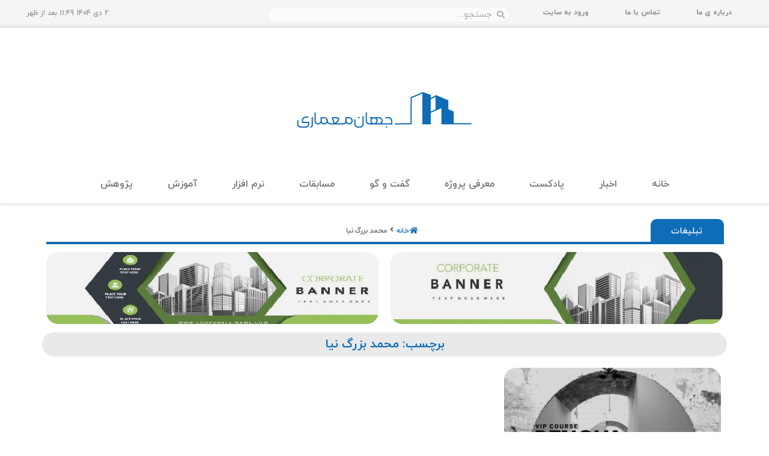

--- FILE ---
content_type: text/html; charset=UTF-8
request_url: https://www.jahanememari.ir/tag/%D9%85%D8%AD%D9%85%D8%AF-%D8%A8%D8%B2%D8%B1%DA%AF-%D9%86%DB%8C%D8%A7/
body_size: 29307
content:
<!doctype html>
<html dir="rtl" lang="fa-IR" prefix="og: https://ogp.me/ns#">
<head><meta charset="UTF-8"><script>if(navigator.userAgent.match(/MSIE|Internet Explorer/i)||navigator.userAgent.match(/Trident\/7\..*?rv:11/i)){var href=document.location.href;if(!href.match(/[?&]nowprocket/)){if(href.indexOf("?")==-1){if(href.indexOf("#")==-1){document.location.href=href+"?nowprocket=1"}else{document.location.href=href.replace("#","?nowprocket=1#")}}else{if(href.indexOf("#")==-1){document.location.href=href+"&nowprocket=1"}else{document.location.href=href.replace("#","&nowprocket=1#")}}}}</script><script>class RocketLazyLoadScripts{constructor(){this.v="1.2.3",this.triggerEvents=["keydown","mousedown","mousemove","touchmove","touchstart","touchend","wheel"],this.userEventHandler=this._triggerListener.bind(this),this.touchStartHandler=this._onTouchStart.bind(this),this.touchMoveHandler=this._onTouchMove.bind(this),this.touchEndHandler=this._onTouchEnd.bind(this),this.clickHandler=this._onClick.bind(this),this.interceptedClicks=[],window.addEventListener("pageshow",t=>{this.persisted=t.persisted}),window.addEventListener("DOMContentLoaded",()=>{this._preconnect3rdParties()}),this.delayedScripts={normal:[],async:[],defer:[]},this.trash=[],this.allJQueries=[]}_addUserInteractionListener(t){if(document.hidden){t._triggerListener();return}this.triggerEvents.forEach(e=>window.addEventListener(e,t.userEventHandler,{passive:!0})),window.addEventListener("touchstart",t.touchStartHandler,{passive:!0}),window.addEventListener("mousedown",t.touchStartHandler),document.addEventListener("visibilitychange",t.userEventHandler)}_removeUserInteractionListener(){this.triggerEvents.forEach(t=>window.removeEventListener(t,this.userEventHandler,{passive:!0})),document.removeEventListener("visibilitychange",this.userEventHandler)}_onTouchStart(t){"HTML"!==t.target.tagName&&(window.addEventListener("touchend",this.touchEndHandler),window.addEventListener("mouseup",this.touchEndHandler),window.addEventListener("touchmove",this.touchMoveHandler,{passive:!0}),window.addEventListener("mousemove",this.touchMoveHandler),t.target.addEventListener("click",this.clickHandler),this._renameDOMAttribute(t.target,"onclick","rocket-onclick"),this._pendingClickStarted())}_onTouchMove(t){window.removeEventListener("touchend",this.touchEndHandler),window.removeEventListener("mouseup",this.touchEndHandler),window.removeEventListener("touchmove",this.touchMoveHandler,{passive:!0}),window.removeEventListener("mousemove",this.touchMoveHandler),t.target.removeEventListener("click",this.clickHandler),this._renameDOMAttribute(t.target,"rocket-onclick","onclick"),this._pendingClickFinished()}_onTouchEnd(t){window.removeEventListener("touchend",this.touchEndHandler),window.removeEventListener("mouseup",this.touchEndHandler),window.removeEventListener("touchmove",this.touchMoveHandler,{passive:!0}),window.removeEventListener("mousemove",this.touchMoveHandler)}_onClick(t){t.target.removeEventListener("click",this.clickHandler),this._renameDOMAttribute(t.target,"rocket-onclick","onclick"),this.interceptedClicks.push(t),t.preventDefault(),t.stopPropagation(),t.stopImmediatePropagation(),this._pendingClickFinished()}_replayClicks(){window.removeEventListener("touchstart",this.touchStartHandler,{passive:!0}),window.removeEventListener("mousedown",this.touchStartHandler),this.interceptedClicks.forEach(t=>{t.target.dispatchEvent(new MouseEvent("click",{view:t.view,bubbles:!0,cancelable:!0}))})}_waitForPendingClicks(){return new Promise(t=>{this._isClickPending?this._pendingClickFinished=t:t()})}_pendingClickStarted(){this._isClickPending=!0}_pendingClickFinished(){this._isClickPending=!1}_renameDOMAttribute(t,e,r){t.hasAttribute&&t.hasAttribute(e)&&(event.target.setAttribute(r,event.target.getAttribute(e)),event.target.removeAttribute(e))}_triggerListener(){this._removeUserInteractionListener(this),"loading"===document.readyState?document.addEventListener("DOMContentLoaded",this._loadEverythingNow.bind(this)):this._loadEverythingNow()}_preconnect3rdParties(){let t=[];document.querySelectorAll("script[type=rocketlazyloadscript]").forEach(e=>{if(e.hasAttribute("src")){let r=new URL(e.src).origin;r!==location.origin&&t.push({src:r,crossOrigin:e.crossOrigin||"module"===e.getAttribute("data-rocket-type")})}}),t=[...new Map(t.map(t=>[JSON.stringify(t),t])).values()],this._batchInjectResourceHints(t,"preconnect")}async _loadEverythingNow(){this.lastBreath=Date.now(),this._delayEventListeners(this),this._delayJQueryReady(this),this._handleDocumentWrite(),this._registerAllDelayedScripts(),this._preloadAllScripts(),await this._loadScriptsFromList(this.delayedScripts.normal),await this._loadScriptsFromList(this.delayedScripts.defer),await this._loadScriptsFromList(this.delayedScripts.async);try{await this._triggerDOMContentLoaded(),await this._triggerWindowLoad()}catch(t){console.error(t)}window.dispatchEvent(new Event("rocket-allScriptsLoaded")),this._waitForPendingClicks().then(()=>{this._replayClicks()}),this._emptyTrash()}_registerAllDelayedScripts(){document.querySelectorAll("script[type=rocketlazyloadscript]").forEach(t=>{t.hasAttribute("data-rocket-src")?t.hasAttribute("async")&&!1!==t.async?this.delayedScripts.async.push(t):t.hasAttribute("defer")&&!1!==t.defer||"module"===t.getAttribute("data-rocket-type")?this.delayedScripts.defer.push(t):this.delayedScripts.normal.push(t):this.delayedScripts.normal.push(t)})}async _transformScript(t){return new Promise((await this._littleBreath(),navigator.userAgent.indexOf("Firefox/")>0||""===navigator.vendor)?e=>{let r=document.createElement("script");[...t.attributes].forEach(t=>{let e=t.nodeName;"type"!==e&&("data-rocket-type"===e&&(e="type"),"data-rocket-src"===e&&(e="src"),r.setAttribute(e,t.nodeValue))}),t.text&&(r.text=t.text),r.hasAttribute("src")?(r.addEventListener("load",e),r.addEventListener("error",e)):(r.text=t.text,e());try{t.parentNode.replaceChild(r,t)}catch(i){e()}}:async e=>{function r(){t.setAttribute("data-rocket-status","failed"),e()}try{let i=t.getAttribute("data-rocket-type"),n=t.getAttribute("data-rocket-src");t.text,i?(t.type=i,t.removeAttribute("data-rocket-type")):t.removeAttribute("type"),t.addEventListener("load",function r(){t.setAttribute("data-rocket-status","executed"),e()}),t.addEventListener("error",r),n?(t.removeAttribute("data-rocket-src"),t.src=n):t.src="data:text/javascript;base64,"+window.btoa(unescape(encodeURIComponent(t.text)))}catch(s){r()}})}async _loadScriptsFromList(t){let e=t.shift();return e&&e.isConnected?(await this._transformScript(e),this._loadScriptsFromList(t)):Promise.resolve()}_preloadAllScripts(){this._batchInjectResourceHints([...this.delayedScripts.normal,...this.delayedScripts.defer,...this.delayedScripts.async],"preload")}_batchInjectResourceHints(t,e){var r=document.createDocumentFragment();t.forEach(t=>{let i=t.getAttribute&&t.getAttribute("data-rocket-src")||t.src;if(i){let n=document.createElement("link");n.href=i,n.rel=e,"preconnect"!==e&&(n.as="script"),t.getAttribute&&"module"===t.getAttribute("data-rocket-type")&&(n.crossOrigin=!0),t.crossOrigin&&(n.crossOrigin=t.crossOrigin),t.integrity&&(n.integrity=t.integrity),r.appendChild(n),this.trash.push(n)}}),document.head.appendChild(r)}_delayEventListeners(t){let e={};function r(t,r){!function t(r){!e[r]&&(e[r]={originalFunctions:{add:r.addEventListener,remove:r.removeEventListener},eventsToRewrite:[]},r.addEventListener=function(){arguments[0]=i(arguments[0]),e[r].originalFunctions.add.apply(r,arguments)},r.removeEventListener=function(){arguments[0]=i(arguments[0]),e[r].originalFunctions.remove.apply(r,arguments)});function i(t){return e[r].eventsToRewrite.indexOf(t)>=0?"rocket-"+t:t}}(t),e[t].eventsToRewrite.push(r)}function i(t,e){let r=t[e];Object.defineProperty(t,e,{get:()=>r||function(){},set(i){t["rocket"+e]=r=i}})}r(document,"DOMContentLoaded"),r(window,"DOMContentLoaded"),r(window,"load"),r(window,"pageshow"),r(document,"readystatechange"),i(document,"onreadystatechange"),i(window,"onload"),i(window,"onpageshow")}_delayJQueryReady(t){let e;function r(r){if(r&&r.fn&&!t.allJQueries.includes(r)){r.fn.ready=r.fn.init.prototype.ready=function(e){return t.domReadyFired?e.bind(document)(r):document.addEventListener("rocket-DOMContentLoaded",()=>e.bind(document)(r)),r([])};let i=r.fn.on;r.fn.on=r.fn.init.prototype.on=function(){if(this[0]===window){function t(t){return t.split(" ").map(t=>"load"===t||0===t.indexOf("load.")?"rocket-jquery-load":t).join(" ")}"string"==typeof arguments[0]||arguments[0]instanceof String?arguments[0]=t(arguments[0]):"object"==typeof arguments[0]&&Object.keys(arguments[0]).forEach(e=>{let r=arguments[0][e];delete arguments[0][e],arguments[0][t(e)]=r})}return i.apply(this,arguments),this},t.allJQueries.push(r)}e=r}r(window.jQuery),Object.defineProperty(window,"jQuery",{get:()=>e,set(t){r(t)}})}async _triggerDOMContentLoaded(){this.domReadyFired=!0,await this._littleBreath(),document.dispatchEvent(new Event("rocket-DOMContentLoaded")),await this._littleBreath(),window.dispatchEvent(new Event("rocket-DOMContentLoaded")),await this._littleBreath(),document.dispatchEvent(new Event("rocket-readystatechange")),await this._littleBreath(),document.rocketonreadystatechange&&document.rocketonreadystatechange()}async _triggerWindowLoad(){await this._littleBreath(),window.dispatchEvent(new Event("rocket-load")),await this._littleBreath(),window.rocketonload&&window.rocketonload(),await this._littleBreath(),this.allJQueries.forEach(t=>t(window).trigger("rocket-jquery-load")),await this._littleBreath();let t=new Event("rocket-pageshow");t.persisted=this.persisted,window.dispatchEvent(t),await this._littleBreath(),window.rocketonpageshow&&window.rocketonpageshow({persisted:this.persisted})}_handleDocumentWrite(){let t=new Map;document.write=document.writeln=function(e){let r=document.currentScript;r||console.error("WPRocket unable to document.write this: "+e);let i=document.createRange(),n=r.parentElement,s=t.get(r);void 0===s&&(s=r.nextSibling,t.set(r,s));let a=document.createDocumentFragment();i.setStart(a,0),a.appendChild(i.createContextualFragment(e)),n.insertBefore(a,s)}}async _littleBreath(){Date.now()-this.lastBreath>45&&(await this._requestAnimFrame(),this.lastBreath=Date.now())}async _requestAnimFrame(){return document.hidden?new Promise(t=>setTimeout(t)):new Promise(t=>requestAnimationFrame(t))}_emptyTrash(){this.trash.forEach(t=>t.remove())}static run(){let t=new RocketLazyLoadScripts;t._addUserInteractionListener(t)}}RocketLazyLoadScripts.run();</script>
	
		<meta name="viewport" content="width=device-width, initial-scale=1">
	<link rel="profile" href="http://gmpg.org/xfn/11">
	
<!-- بهینه‌سازی موتور جستجو توسط Rank Math PRO - https://rankmath.com/ -->
<title>محمد بزرگ نیا Archives - رسانه خبری جهان معماری</title>
<meta name="robots" content="index, follow, max-snippet:-1, max-video-preview:-1, max-image-preview:large"/>
<link rel="canonical" href="https://www.jahanememari.ir/tag/%d9%85%d8%ad%d9%85%d8%af-%d8%a8%d8%b2%d8%b1%da%af-%d9%86%db%8c%d8%a7/" />
<meta property="og:locale" content="fa_IR" />
<meta property="og:type" content="article" />
<meta property="og:title" content="محمد بزرگ نیا Archives - رسانه خبری جهان معماری" />
<meta property="og:url" content="https://www.jahanememari.ir/tag/%d9%85%d8%ad%d9%85%d8%af-%d8%a8%d8%b2%d8%b1%da%af-%d9%86%db%8c%d8%a7/" />
<meta property="og:site_name" content="جهان معماری" />
<meta name="twitter:card" content="summary_large_image" />
<meta name="twitter:title" content="محمد بزرگ نیا Archives - رسانه خبری جهان معماری" />
<meta name="twitter:label1" content="نوشته‌ها" />
<meta name="twitter:data1" content="1" />
<script type="application/ld+json" class="rank-math-schema-pro">{"@context":"https://schema.org","@graph":[{"@type":"NewsMediaOrganization","@id":"https://www.jahanememari.ir/#organization","name":"\u0631\u0633\u0627\u0646\u0647 \u062c\u0647\u0627\u0646 \u0645\u0639\u0645\u0627\u0631\u06cc","url":"https://www.jahanememari.ir","logo":{"@type":"ImageObject","@id":"https://www.jahanememari.ir/#logo","url":"http://www.jahanememari.ir/wp-content/uploads/2024/07/logo-1.gif","contentUrl":"http://www.jahanememari.ir/wp-content/uploads/2024/07/logo-1.gif","caption":"\u062c\u0647\u0627\u0646 \u0645\u0639\u0645\u0627\u0631\u06cc","inLanguage":"fa-IR","width":"300","height":"86"}},{"@type":"WebSite","@id":"https://www.jahanememari.ir/#website","url":"https://www.jahanememari.ir","name":"\u062c\u0647\u0627\u0646 \u0645\u0639\u0645\u0627\u0631\u06cc","publisher":{"@id":"https://www.jahanememari.ir/#organization"},"inLanguage":"fa-IR"},{"@type":"BreadcrumbList","@id":"https://www.jahanememari.ir/tag/%d9%85%d8%ad%d9%85%d8%af-%d8%a8%d8%b2%d8%b1%da%af-%d9%86%db%8c%d8%a7/#breadcrumb","itemListElement":[{"@type":"ListItem","position":"1","item":{"@id":"https://www.jahanememari.ir","name":"Home"}},{"@type":"ListItem","position":"2","item":{"@id":"https://www.jahanememari.ir/tag/%d9%85%d8%ad%d9%85%d8%af-%d8%a8%d8%b2%d8%b1%da%af-%d9%86%db%8c%d8%a7/","name":"\u0645\u062d\u0645\u062f \u0628\u0632\u0631\u06af \u0646\u06cc\u0627"}}]},{"@type":"CollectionPage","@id":"https://www.jahanememari.ir/tag/%d9%85%d8%ad%d9%85%d8%af-%d8%a8%d8%b2%d8%b1%da%af-%d9%86%db%8c%d8%a7/#webpage","url":"https://www.jahanememari.ir/tag/%d9%85%d8%ad%d9%85%d8%af-%d8%a8%d8%b2%d8%b1%da%af-%d9%86%db%8c%d8%a7/","name":"\u0645\u062d\u0645\u062f \u0628\u0632\u0631\u06af \u0646\u06cc\u0627 Archives - \u0631\u0633\u0627\u0646\u0647 \u062e\u0628\u0631\u06cc \u062c\u0647\u0627\u0646 \u0645\u0639\u0645\u0627\u0631\u06cc","isPartOf":{"@id":"https://www.jahanememari.ir/#website"},"inLanguage":"fa-IR","breadcrumb":{"@id":"https://www.jahanememari.ir/tag/%d9%85%d8%ad%d9%85%d8%af-%d8%a8%d8%b2%d8%b1%da%af-%d9%86%db%8c%d8%a7/#breadcrumb"}}]}</script>
<!-- /افزونه سئو ورپرس Rank Math -->

<link rel="alternate" type="application/rss+xml" title="رسانه خبری جهان معماری &raquo; خوراک" href="https://www.jahanememari.ir/feed/" />
<link rel="alternate" type="application/rss+xml" title="رسانه خبری جهان معماری &raquo; خوراک دیدگاه‌ها" href="https://www.jahanememari.ir/comments/feed/" />
<link rel="alternate" type="application/rss+xml" title="رسانه خبری جهان معماری &raquo; محمد بزرگ نیا خوراک برچسب" href="https://www.jahanememari.ir/tag/%d9%85%d8%ad%d9%85%d8%af-%d8%a8%d8%b2%d8%b1%da%af-%d9%86%db%8c%d8%a7/feed/" />
<script type="rocketlazyloadscript" data-rocket-type="text/javascript">
/* <![CDATA[ */
window._wpemojiSettings = {"baseUrl":"https:\/\/s.w.org\/images\/core\/emoji\/15.0.3\/72x72\/","ext":".png","svgUrl":"https:\/\/s.w.org\/images\/core\/emoji\/15.0.3\/svg\/","svgExt":".svg","source":{"concatemoji":"https:\/\/www.jahanememari.ir\/wp-includes\/js\/wp-emoji-release.min.js?ver=6.6.4"}};
/*! This file is auto-generated */
!function(i,n){var o,s,e;function c(e){try{var t={supportTests:e,timestamp:(new Date).valueOf()};sessionStorage.setItem(o,JSON.stringify(t))}catch(e){}}function p(e,t,n){e.clearRect(0,0,e.canvas.width,e.canvas.height),e.fillText(t,0,0);var t=new Uint32Array(e.getImageData(0,0,e.canvas.width,e.canvas.height).data),r=(e.clearRect(0,0,e.canvas.width,e.canvas.height),e.fillText(n,0,0),new Uint32Array(e.getImageData(0,0,e.canvas.width,e.canvas.height).data));return t.every(function(e,t){return e===r[t]})}function u(e,t,n){switch(t){case"flag":return n(e,"\ud83c\udff3\ufe0f\u200d\u26a7\ufe0f","\ud83c\udff3\ufe0f\u200b\u26a7\ufe0f")?!1:!n(e,"\ud83c\uddfa\ud83c\uddf3","\ud83c\uddfa\u200b\ud83c\uddf3")&&!n(e,"\ud83c\udff4\udb40\udc67\udb40\udc62\udb40\udc65\udb40\udc6e\udb40\udc67\udb40\udc7f","\ud83c\udff4\u200b\udb40\udc67\u200b\udb40\udc62\u200b\udb40\udc65\u200b\udb40\udc6e\u200b\udb40\udc67\u200b\udb40\udc7f");case"emoji":return!n(e,"\ud83d\udc26\u200d\u2b1b","\ud83d\udc26\u200b\u2b1b")}return!1}function f(e,t,n){var r="undefined"!=typeof WorkerGlobalScope&&self instanceof WorkerGlobalScope?new OffscreenCanvas(300,150):i.createElement("canvas"),a=r.getContext("2d",{willReadFrequently:!0}),o=(a.textBaseline="top",a.font="600 32px Arial",{});return e.forEach(function(e){o[e]=t(a,e,n)}),o}function t(e){var t=i.createElement("script");t.src=e,t.defer=!0,i.head.appendChild(t)}"undefined"!=typeof Promise&&(o="wpEmojiSettingsSupports",s=["flag","emoji"],n.supports={everything:!0,everythingExceptFlag:!0},e=new Promise(function(e){i.addEventListener("DOMContentLoaded",e,{once:!0})}),new Promise(function(t){var n=function(){try{var e=JSON.parse(sessionStorage.getItem(o));if("object"==typeof e&&"number"==typeof e.timestamp&&(new Date).valueOf()<e.timestamp+604800&&"object"==typeof e.supportTests)return e.supportTests}catch(e){}return null}();if(!n){if("undefined"!=typeof Worker&&"undefined"!=typeof OffscreenCanvas&&"undefined"!=typeof URL&&URL.createObjectURL&&"undefined"!=typeof Blob)try{var e="postMessage("+f.toString()+"("+[JSON.stringify(s),u.toString(),p.toString()].join(",")+"));",r=new Blob([e],{type:"text/javascript"}),a=new Worker(URL.createObjectURL(r),{name:"wpTestEmojiSupports"});return void(a.onmessage=function(e){c(n=e.data),a.terminate(),t(n)})}catch(e){}c(n=f(s,u,p))}t(n)}).then(function(e){for(var t in e)n.supports[t]=e[t],n.supports.everything=n.supports.everything&&n.supports[t],"flag"!==t&&(n.supports.everythingExceptFlag=n.supports.everythingExceptFlag&&n.supports[t]);n.supports.everythingExceptFlag=n.supports.everythingExceptFlag&&!n.supports.flag,n.DOMReady=!1,n.readyCallback=function(){n.DOMReady=!0}}).then(function(){return e}).then(function(){var e;n.supports.everything||(n.readyCallback(),(e=n.source||{}).concatemoji?t(e.concatemoji):e.wpemoji&&e.twemoji&&(t(e.twemoji),t(e.wpemoji)))}))}((window,document),window._wpemojiSettings);
/* ]]> */
</script>
<link data-minify="1" rel='stylesheet' id='dce-animations-css' href='https://www.jahanememari.ir/wp-content/cache/min/1/wp-content/plugins/dynamic-content-for-elementor/assets/css/animations.css?ver=1758700289' type='text/css' media='all' />
<link rel='stylesheet' id='elementor-frontend-css' href='https://www.jahanememari.ir/wp-content/plugins/elementor/assets/css/frontend-lite-rtl.min.css?ver=3.5.5' type='text/css' media='all' />
<link rel='stylesheet' id='elementor-post-6205-css' href='https://www.jahanememari.ir/wp-content/uploads/elementor/css/post-6205.css?ver=1699025495' type='text/css' media='all' />
<link data-minify="1" rel='stylesheet' id='bdt-uikit-css' href='https://www.jahanememari.ir/wp-content/cache/min/1/wp-content/plugins/bdthemes-element-pack/assets/css/bdt-uikit.rtl.css?ver=1758700289' type='text/css' media='all' />
<link data-minify="1" rel='stylesheet' id='ep-helper-css' href='https://www.jahanememari.ir/wp-content/cache/min/1/wp-content/plugins/bdthemes-element-pack/assets/css/ep-helper.rtl.css?ver=1758700289' type='text/css' media='all' />
<style id='wp-emoji-styles-inline-css' type='text/css'>

	img.wp-smiley, img.emoji {
		display: inline !important;
		border: none !important;
		box-shadow: none !important;
		height: 1em !important;
		width: 1em !important;
		margin: 0 0.07em !important;
		vertical-align: -0.1em !important;
		background: none !important;
		padding: 0 !important;
	}
</style>
<link rel='stylesheet' id='wp-block-library-rtl-css' href='https://www.jahanememari.ir/wp-includes/css/dist/block-library/style-rtl.min.css?ver=6.6.4' type='text/css' media='all' />
<link data-minify="1" rel='stylesheet' id='jet-engine-frontend-css' href='https://www.jahanememari.ir/wp-content/cache/min/1/wp-content/plugins/jet-engine/assets/css/frontend.css?ver=1758700289' type='text/css' media='all' />
<style id='classic-theme-styles-inline-css' type='text/css'>
/*! This file is auto-generated */
.wp-block-button__link{color:#fff;background-color:#32373c;border-radius:9999px;box-shadow:none;text-decoration:none;padding:calc(.667em + 2px) calc(1.333em + 2px);font-size:1.125em}.wp-block-file__button{background:#32373c;color:#fff;text-decoration:none}
</style>
<style id='global-styles-inline-css' type='text/css'>
:root{--wp--preset--aspect-ratio--square: 1;--wp--preset--aspect-ratio--4-3: 4/3;--wp--preset--aspect-ratio--3-4: 3/4;--wp--preset--aspect-ratio--3-2: 3/2;--wp--preset--aspect-ratio--2-3: 2/3;--wp--preset--aspect-ratio--16-9: 16/9;--wp--preset--aspect-ratio--9-16: 9/16;--wp--preset--color--black: #000000;--wp--preset--color--cyan-bluish-gray: #abb8c3;--wp--preset--color--white: #ffffff;--wp--preset--color--pale-pink: #f78da7;--wp--preset--color--vivid-red: #cf2e2e;--wp--preset--color--luminous-vivid-orange: #ff6900;--wp--preset--color--luminous-vivid-amber: #fcb900;--wp--preset--color--light-green-cyan: #7bdcb5;--wp--preset--color--vivid-green-cyan: #00d084;--wp--preset--color--pale-cyan-blue: #8ed1fc;--wp--preset--color--vivid-cyan-blue: #0693e3;--wp--preset--color--vivid-purple: #9b51e0;--wp--preset--gradient--vivid-cyan-blue-to-vivid-purple: linear-gradient(135deg,rgba(6,147,227,1) 0%,rgb(155,81,224) 100%);--wp--preset--gradient--light-green-cyan-to-vivid-green-cyan: linear-gradient(135deg,rgb(122,220,180) 0%,rgb(0,208,130) 100%);--wp--preset--gradient--luminous-vivid-amber-to-luminous-vivid-orange: linear-gradient(135deg,rgba(252,185,0,1) 0%,rgba(255,105,0,1) 100%);--wp--preset--gradient--luminous-vivid-orange-to-vivid-red: linear-gradient(135deg,rgba(255,105,0,1) 0%,rgb(207,46,46) 100%);--wp--preset--gradient--very-light-gray-to-cyan-bluish-gray: linear-gradient(135deg,rgb(238,238,238) 0%,rgb(169,184,195) 100%);--wp--preset--gradient--cool-to-warm-spectrum: linear-gradient(135deg,rgb(74,234,220) 0%,rgb(151,120,209) 20%,rgb(207,42,186) 40%,rgb(238,44,130) 60%,rgb(251,105,98) 80%,rgb(254,248,76) 100%);--wp--preset--gradient--blush-light-purple: linear-gradient(135deg,rgb(255,206,236) 0%,rgb(152,150,240) 100%);--wp--preset--gradient--blush-bordeaux: linear-gradient(135deg,rgb(254,205,165) 0%,rgb(254,45,45) 50%,rgb(107,0,62) 100%);--wp--preset--gradient--luminous-dusk: linear-gradient(135deg,rgb(255,203,112) 0%,rgb(199,81,192) 50%,rgb(65,88,208) 100%);--wp--preset--gradient--pale-ocean: linear-gradient(135deg,rgb(255,245,203) 0%,rgb(182,227,212) 50%,rgb(51,167,181) 100%);--wp--preset--gradient--electric-grass: linear-gradient(135deg,rgb(202,248,128) 0%,rgb(113,206,126) 100%);--wp--preset--gradient--midnight: linear-gradient(135deg,rgb(2,3,129) 0%,rgb(40,116,252) 100%);--wp--preset--font-size--small: 13px;--wp--preset--font-size--medium: 20px;--wp--preset--font-size--large: 36px;--wp--preset--font-size--x-large: 42px;--wp--preset--spacing--20: 0.44rem;--wp--preset--spacing--30: 0.67rem;--wp--preset--spacing--40: 1rem;--wp--preset--spacing--50: 1.5rem;--wp--preset--spacing--60: 2.25rem;--wp--preset--spacing--70: 3.38rem;--wp--preset--spacing--80: 5.06rem;--wp--preset--shadow--natural: 6px 6px 9px rgba(0, 0, 0, 0.2);--wp--preset--shadow--deep: 12px 12px 50px rgba(0, 0, 0, 0.4);--wp--preset--shadow--sharp: 6px 6px 0px rgba(0, 0, 0, 0.2);--wp--preset--shadow--outlined: 6px 6px 0px -3px rgba(255, 255, 255, 1), 6px 6px rgba(0, 0, 0, 1);--wp--preset--shadow--crisp: 6px 6px 0px rgba(0, 0, 0, 1);}:where(.is-layout-flex){gap: 0.5em;}:where(.is-layout-grid){gap: 0.5em;}body .is-layout-flex{display: flex;}.is-layout-flex{flex-wrap: wrap;align-items: center;}.is-layout-flex > :is(*, div){margin: 0;}body .is-layout-grid{display: grid;}.is-layout-grid > :is(*, div){margin: 0;}:where(.wp-block-columns.is-layout-flex){gap: 2em;}:where(.wp-block-columns.is-layout-grid){gap: 2em;}:where(.wp-block-post-template.is-layout-flex){gap: 1.25em;}:where(.wp-block-post-template.is-layout-grid){gap: 1.25em;}.has-black-color{color: var(--wp--preset--color--black) !important;}.has-cyan-bluish-gray-color{color: var(--wp--preset--color--cyan-bluish-gray) !important;}.has-white-color{color: var(--wp--preset--color--white) !important;}.has-pale-pink-color{color: var(--wp--preset--color--pale-pink) !important;}.has-vivid-red-color{color: var(--wp--preset--color--vivid-red) !important;}.has-luminous-vivid-orange-color{color: var(--wp--preset--color--luminous-vivid-orange) !important;}.has-luminous-vivid-amber-color{color: var(--wp--preset--color--luminous-vivid-amber) !important;}.has-light-green-cyan-color{color: var(--wp--preset--color--light-green-cyan) !important;}.has-vivid-green-cyan-color{color: var(--wp--preset--color--vivid-green-cyan) !important;}.has-pale-cyan-blue-color{color: var(--wp--preset--color--pale-cyan-blue) !important;}.has-vivid-cyan-blue-color{color: var(--wp--preset--color--vivid-cyan-blue) !important;}.has-vivid-purple-color{color: var(--wp--preset--color--vivid-purple) !important;}.has-black-background-color{background-color: var(--wp--preset--color--black) !important;}.has-cyan-bluish-gray-background-color{background-color: var(--wp--preset--color--cyan-bluish-gray) !important;}.has-white-background-color{background-color: var(--wp--preset--color--white) !important;}.has-pale-pink-background-color{background-color: var(--wp--preset--color--pale-pink) !important;}.has-vivid-red-background-color{background-color: var(--wp--preset--color--vivid-red) !important;}.has-luminous-vivid-orange-background-color{background-color: var(--wp--preset--color--luminous-vivid-orange) !important;}.has-luminous-vivid-amber-background-color{background-color: var(--wp--preset--color--luminous-vivid-amber) !important;}.has-light-green-cyan-background-color{background-color: var(--wp--preset--color--light-green-cyan) !important;}.has-vivid-green-cyan-background-color{background-color: var(--wp--preset--color--vivid-green-cyan) !important;}.has-pale-cyan-blue-background-color{background-color: var(--wp--preset--color--pale-cyan-blue) !important;}.has-vivid-cyan-blue-background-color{background-color: var(--wp--preset--color--vivid-cyan-blue) !important;}.has-vivid-purple-background-color{background-color: var(--wp--preset--color--vivid-purple) !important;}.has-black-border-color{border-color: var(--wp--preset--color--black) !important;}.has-cyan-bluish-gray-border-color{border-color: var(--wp--preset--color--cyan-bluish-gray) !important;}.has-white-border-color{border-color: var(--wp--preset--color--white) !important;}.has-pale-pink-border-color{border-color: var(--wp--preset--color--pale-pink) !important;}.has-vivid-red-border-color{border-color: var(--wp--preset--color--vivid-red) !important;}.has-luminous-vivid-orange-border-color{border-color: var(--wp--preset--color--luminous-vivid-orange) !important;}.has-luminous-vivid-amber-border-color{border-color: var(--wp--preset--color--luminous-vivid-amber) !important;}.has-light-green-cyan-border-color{border-color: var(--wp--preset--color--light-green-cyan) !important;}.has-vivid-green-cyan-border-color{border-color: var(--wp--preset--color--vivid-green-cyan) !important;}.has-pale-cyan-blue-border-color{border-color: var(--wp--preset--color--pale-cyan-blue) !important;}.has-vivid-cyan-blue-border-color{border-color: var(--wp--preset--color--vivid-cyan-blue) !important;}.has-vivid-purple-border-color{border-color: var(--wp--preset--color--vivid-purple) !important;}.has-vivid-cyan-blue-to-vivid-purple-gradient-background{background: var(--wp--preset--gradient--vivid-cyan-blue-to-vivid-purple) !important;}.has-light-green-cyan-to-vivid-green-cyan-gradient-background{background: var(--wp--preset--gradient--light-green-cyan-to-vivid-green-cyan) !important;}.has-luminous-vivid-amber-to-luminous-vivid-orange-gradient-background{background: var(--wp--preset--gradient--luminous-vivid-amber-to-luminous-vivid-orange) !important;}.has-luminous-vivid-orange-to-vivid-red-gradient-background{background: var(--wp--preset--gradient--luminous-vivid-orange-to-vivid-red) !important;}.has-very-light-gray-to-cyan-bluish-gray-gradient-background{background: var(--wp--preset--gradient--very-light-gray-to-cyan-bluish-gray) !important;}.has-cool-to-warm-spectrum-gradient-background{background: var(--wp--preset--gradient--cool-to-warm-spectrum) !important;}.has-blush-light-purple-gradient-background{background: var(--wp--preset--gradient--blush-light-purple) !important;}.has-blush-bordeaux-gradient-background{background: var(--wp--preset--gradient--blush-bordeaux) !important;}.has-luminous-dusk-gradient-background{background: var(--wp--preset--gradient--luminous-dusk) !important;}.has-pale-ocean-gradient-background{background: var(--wp--preset--gradient--pale-ocean) !important;}.has-electric-grass-gradient-background{background: var(--wp--preset--gradient--electric-grass) !important;}.has-midnight-gradient-background{background: var(--wp--preset--gradient--midnight) !important;}.has-small-font-size{font-size: var(--wp--preset--font-size--small) !important;}.has-medium-font-size{font-size: var(--wp--preset--font-size--medium) !important;}.has-large-font-size{font-size: var(--wp--preset--font-size--large) !important;}.has-x-large-font-size{font-size: var(--wp--preset--font-size--x-large) !important;}
:where(.wp-block-post-template.is-layout-flex){gap: 1.25em;}:where(.wp-block-post-template.is-layout-grid){gap: 1.25em;}
:where(.wp-block-columns.is-layout-flex){gap: 2em;}:where(.wp-block-columns.is-layout-grid){gap: 2em;}
:root :where(.wp-block-pullquote){font-size: 1.5em;line-height: 1.6;}
</style>
<link data-minify="1" rel='stylesheet' id='contact-form-7-css' href='https://www.jahanememari.ir/wp-content/cache/min/1/wp-content/plugins/contact-form-7/includes/css/styles.css?ver=1758700289' type='text/css' media='all' />
<link data-minify="1" rel='stylesheet' id='contact-form-7-rtl-css' href='https://www.jahanememari.ir/wp-content/cache/min/1/wp-content/plugins/contact-form-7/includes/css/styles-rtl.css?ver=1758700289' type='text/css' media='all' />
<link data-minify="1" rel='stylesheet' id='custiom-css-css' href='https://www.jahanememari.ir/wp-content/cache/min/1/wp-content/plugins/ht-qrcode-generator/assets/css/ht-qrcode.css?ver=1758700289' type='text/css' media='all' />
<link data-minify="1" rel='stylesheet' id='rs-plugin-settings-css' href='https://www.jahanememari.ir/wp-content/cache/min/1/wp-content/plugins/revslider/public/assets/css/rs6.css?ver=1758700289' type='text/css' media='all' />
<style id='rs-plugin-settings-inline-css' type='text/css'>
#rs-demo-id {}
</style>
<link rel='stylesheet' id='cmplz-general-css' href='https://www.jahanememari.ir/wp-content/plugins/complianz-gdpr/assets/css/cookieblocker.min.css?ver=6.5.5' type='text/css' media='all' />
<link data-minify="1" rel='stylesheet' id='htbbootstrap-css' href='https://www.jahanememari.ir/wp-content/cache/min/1/wp-content/plugins/ht-mega-for-elementor/assets/css/htbbootstrap.css?ver=1758700289' type='text/css' media='all' />
<link data-minify="1" rel='stylesheet' id='htmega-widgets-css' href='https://www.jahanememari.ir/wp-content/cache/min/1/wp-content/plugins/ht-mega-for-elementor/assets/css/htmega-widgets.css?ver=1758700289' type='text/css' media='all' />
<link data-minify="1" rel='stylesheet' id='font-awesome-css' href='https://www.jahanememari.ir/wp-content/cache/min/1/wp-content/plugins/elementor/assets/lib/font-awesome/css/font-awesome.min.css?ver=1758700289' type='text/css' media='all' />
<link data-minify="1" rel='stylesheet' id='htmega-animation-css' href='https://www.jahanememari.ir/wp-content/cache/min/1/wp-content/plugins/ht-mega-for-elementor/assets/css/animation.css?ver=1758700289' type='text/css' media='all' />
<link data-minify="1" rel='stylesheet' id='htmega-keyframes-css' href='https://www.jahanememari.ir/wp-content/cache/min/1/wp-content/plugins/ht-mega-for-elementor/assets/css/htmega-keyframes.css?ver=1758700289' type='text/css' media='all' />
<link rel='stylesheet' id='hello-elementor-css' href='https://www.jahanememari.ir/wp-content/themes/hello-elementor/style.min.css?ver=2.4.1' type='text/css' media='all' />
<link rel='stylesheet' id='hello-elementor-theme-style-css' href='https://www.jahanememari.ir/wp-content/themes/hello-elementor/theme.min.css?ver=2.4.1' type='text/css' media='all' />
<link data-minify="1" rel='stylesheet' id='font-awesome-all-css' href='https://www.jahanememari.ir/wp-content/cache/min/1/wp-content/plugins/jet-menu/assets/public/lib/font-awesome/css/all.min.css?ver=1758700289' type='text/css' media='all' />
<link rel='stylesheet' id='font-awesome-v4-shims-css' href='https://www.jahanememari.ir/wp-content/plugins/jet-menu/assets/public/lib/font-awesome/css/v4-shims.min.css?ver=5.12.0' type='text/css' media='all' />
<link data-minify="1" rel='stylesheet' id='jet-menu-public-css' href='https://www.jahanememari.ir/wp-content/cache/min/1/wp-content/plugins/jet-menu/assets/public/css/public.css?ver=1758700289' type='text/css' media='all' />
<link data-minify="1" rel='stylesheet' id='jet-popup-frontend-css' href='https://www.jahanememari.ir/wp-content/cache/min/1/wp-content/plugins/jet-popup/assets/css/jet-popup-frontend.css?ver=1758700289' type='text/css' media='all' />
<link rel='stylesheet' id='elementor-icons-shared-0-css' href='https://www.jahanememari.ir/wp-content/plugins/elementor/assets/lib/font-awesome/css/fontawesome.min.css?ver=5.15.3' type='text/css' media='all' />
<link data-minify="1" rel='stylesheet' id='elementor-icons-fa-solid-css' href='https://www.jahanememari.ir/wp-content/cache/min/1/wp-content/plugins/elementor/assets/lib/font-awesome/css/solid.min.css?ver=1758700289' type='text/css' media='all' />
<link data-minify="1" rel='stylesheet' id='elementor-icons-fa-regular-css' href='https://www.jahanememari.ir/wp-content/cache/min/1/wp-content/plugins/elementor/assets/lib/font-awesome/css/regular.min.css?ver=1758700289' type='text/css' media='all' />
<link data-minify="1" rel='stylesheet' id='jet-reviews-css' href='https://www.jahanememari.ir/wp-content/cache/min/1/wp-content/plugins/jet-reviews/assets/css/jet-reviews.css?ver=1758700289' type='text/css' media='all' />
<link data-minify="1" rel='stylesheet' id='persian-elementor-front-css' href='https://www.jahanememari.ir/wp-content/cache/min/1/wp-content/plugins/persian-elementor2/assets/css/front-rtl.css?ver=1758700289' type='text/css' media='all' />
<link data-minify="1" rel='stylesheet' id='persian-elementor-preview-icon-css' href='https://www.jahanememari.ir/wp-content/cache/min/1/wp-content/plugins/persian-elementor2/includes/library/icons/efaicons/style.css?ver=1758700289' type='text/css' media='all' />
<link data-minify="1" rel='stylesheet' id='jet-elements-css' href='https://www.jahanememari.ir/wp-content/cache/min/1/wp-content/plugins/jet-elements/assets/css/jet-elements-rtl.css?ver=1758700289' type='text/css' media='all' />
<link data-minify="1" rel='stylesheet' id='jet-elements-skin-css' href='https://www.jahanememari.ir/wp-content/cache/min/1/wp-content/plugins/jet-elements/assets/css/jet-elements-skin-rtl.css?ver=1758700289' type='text/css' media='all' />
<link data-minify="1" rel='stylesheet' id='elementor-icons-css' href='https://www.jahanememari.ir/wp-content/cache/min/1/wp-content/plugins/elementor/assets/lib/eicons/css/elementor-icons.min.css?ver=1758700289' type='text/css' media='all' />
<link rel='stylesheet' id='elementor-post-483-css' href='https://www.jahanememari.ir/wp-content/uploads/elementor/css/post-483.css?ver=1725972242' type='text/css' media='all' />
<link rel='stylesheet' id='powerpack-frontend-css' href='https://www.jahanememari.ir/wp-content/plugins/powerpack-elements/assets/css/min/frontend-rtl.min.css?ver=2.8.0' type='text/css' media='all' />
<link rel='stylesheet' id='dce-style-css' href='https://www.jahanememari.ir/wp-content/plugins/dynamic-content-for-elementor/assets/css/style.min.css?ver=2.5.0' type='text/css' media='all' />
<link data-minify="1" rel='stylesheet' id='dashicons-css' href='https://www.jahanememari.ir/wp-content/cache/min/1/wp-includes/css/dashicons.min.css?ver=1758700289' type='text/css' media='all' />
<link rel='stylesheet' id='elementor-pro-css' href='https://www.jahanememari.ir/wp-content/plugins/elementor-pro/assets/css/frontend-lite-rtl.min.css?ver=3.7.0' type='text/css' media='all' />
<link data-minify="1" rel='stylesheet' id='persian-elementor-font-css' href='https://www.jahanememari.ir/wp-content/cache/min/1/wp-content/plugins/persian-elementor2/assets/css/font.css?ver=1758700289' type='text/css' media='all' />
<link data-minify="1" rel='stylesheet' id='jet-tabs-frontend-css' href='https://www.jahanememari.ir/wp-content/cache/min/1/wp-content/plugins/jet-tabs/assets/css/jet-tabs-frontend.css?ver=1758700289' type='text/css' media='all' />
<link rel='stylesheet' id='elementor-global-css' href='https://www.jahanememari.ir/wp-content/uploads/elementor/css/global.css?ver=1699025500' type='text/css' media='all' />
<link rel='stylesheet' id='elementor-post-5624-css' href='https://www.jahanememari.ir/wp-content/uploads/elementor/css/post-5624.css?ver=1737636106' type='text/css' media='all' />
<link rel='stylesheet' id='elementor-post-5988-css' href='https://www.jahanememari.ir/wp-content/uploads/elementor/css/post-5988.css?ver=1699025501' type='text/css' media='all' />
<link rel='stylesheet' id='elementor-post-6794-css' href='https://www.jahanememari.ir/wp-content/uploads/elementor/css/post-6794.css?ver=1726659760' type='text/css' media='all' />
<link data-minify="1" rel='stylesheet' id='ecs-styles-css' href='https://www.jahanememari.ir/wp-content/cache/min/1/wp-content/plugins/ele-custom-skin/assets/css/ecs-style.css?ver=1758700289' type='text/css' media='all' />
<link rel='stylesheet' id='elementor-post-7828-css' href='https://www.jahanememari.ir/wp-content/uploads/elementor/css/post-7828.css?ver=1703461162' type='text/css' media='all' />
<link rel='stylesheet' id='elementor-post-7859-css' href='https://www.jahanememari.ir/wp-content/uploads/elementor/css/post-7859.css?ver=1678862039' type='text/css' media='all' />
<link rel='stylesheet' id='elementor-post-8181-css' href='https://www.jahanememari.ir/wp-content/uploads/elementor/css/post-8181.css?ver=1725986522' type='text/css' media='all' />
<link rel='stylesheet' id='elementor-post-8271-css' href='https://www.jahanememari.ir/wp-content/uploads/elementor/css/post-8271.css?ver=1682718991' type='text/css' media='all' />
<link data-minify="1" rel='stylesheet' id='google-fonts-1-css' href='https://www.jahanememari.ir/wp-content/cache/min/1/wp-content/uploads/fonts/fd6de4d900611a803bd34a246aa76d32/font.css?ver=1758700289' type='text/css' media='all' />
<script type="rocketlazyloadscript" data-rocket-type="text/javascript" async data-rocket-src="https://www.jahanememari.ir/wp-content/plugins/burst-statistics/helpers/timeme/timeme.min.js?ver=1.5.0.2" id="burst-timeme-js"></script>
<script type="text/javascript" id="burst-js-extra">
/* <![CDATA[ */
var burst = {"url":"https:\/\/www.jahanememari.ir\/wp-json\/","page_id":"228","cookie_retention_days":"30","beacon_url":"https:\/\/www.jahanememari.ir\/burst-statistics-endpoint.php","options":{"beacon_enabled":1,"enable_cookieless_tracking":0,"enable_turbo_mode":0,"do_not_track":0},"goals":[],"goals_script_url":"https:\/\/www.jahanememari.ir\/wp-content\/plugins\/burst-statistics\/\/assets\/js\/build\/burst-goals.js"};
/* ]]> */
</script>
<script type="rocketlazyloadscript" data-rocket-type="text/javascript" async data-rocket-src="https://www.jahanememari.ir/wp-content/plugins/burst-statistics/assets/js/build/burst.min.js?ver=1.5.0.2" id="burst-js"></script>
<script type="text/javascript" id="jquery-core-js-extra">
/* <![CDATA[ */
var pp = {"ajax_url":"https:\/\/www.jahanememari.ir\/wp-admin\/admin-ajax.php"};
/* ]]> */
</script>
<script type="rocketlazyloadscript" data-rocket-type="text/javascript" data-rocket-src="https://www.jahanememari.ir/wp-includes/js/jquery/jquery.min.js?ver=3.7.1" id="jquery-core-js" defer></script>
<script type="rocketlazyloadscript" data-rocket-type="text/javascript" data-rocket-src="https://www.jahanememari.ir/wp-includes/js/jquery/jquery-migrate.min.js?ver=3.4.1" id="jquery-migrate-js" defer></script>
<script type="rocketlazyloadscript" data-rocket-type="text/javascript" data-rocket-src="https://www.jahanememari.ir/wp-content/plugins/revslider/public/assets/js/rbtools.min.js?ver=6.4.4" id="tp-tools-js" defer></script>
<script type="rocketlazyloadscript" data-rocket-type="text/javascript" data-rocket-src="https://www.jahanememari.ir/wp-content/plugins/revslider/public/assets/js/rs6.min.js?ver=6.4.6" id="revmin-js" defer></script>
<script type="rocketlazyloadscript" data-rocket-type="text/javascript" data-rocket-src="https://www.jahanememari.ir/wp-content/plugins/elementor/assets/lib/flatpickr/flatpickr.min.js?ver=4.1.4" id="flatpickr-js" defer></script>
<script type="rocketlazyloadscript" data-minify="1" data-rocket-type="text/javascript" data-rocket-src="https://www.jahanememari.ir/wp-content/cache/min/1/wp-content/plugins/persian-elementor2/assets/js/flatpickr/flatpickr-mobile.js?ver=1758700289" id="persian-elementor-flatpickr-mobile-js" defer></script>
<script type="text/javascript" id="ecs_ajax_load-js-extra">
/* <![CDATA[ */
var ecs_ajax_params = {"ajaxurl":"https:\/\/www.jahanememari.ir\/wp-admin\/admin-ajax.php","posts":"{\"tag\":\"%d9%85%d8%ad%d9%85%d8%af-%d8%a8%d8%b2%d8%b1%da%af-%d9%86%db%8c%d8%a7\",\"error\":\"\",\"m\":\"\",\"p\":0,\"post_parent\":\"\",\"subpost\":\"\",\"subpost_id\":\"\",\"attachment\":\"\",\"attachment_id\":0,\"name\":\"\",\"pagename\":\"\",\"page_id\":0,\"second\":\"\",\"minute\":\"\",\"hour\":\"\",\"day\":0,\"monthnum\":0,\"year\":0,\"w\":0,\"category_name\":\"\",\"cat\":\"\",\"tag_id\":228,\"author\":\"\",\"author_name\":\"\",\"feed\":\"\",\"tb\":\"\",\"paged\":0,\"meta_key\":\"\",\"meta_value\":\"\",\"preview\":\"\",\"s\":\"\",\"sentence\":\"\",\"title\":\"\",\"fields\":\"\",\"menu_order\":\"\",\"embed\":\"\",\"category__in\":[],\"category__not_in\":[],\"category__and\":[],\"post__in\":[],\"post__not_in\":[],\"post_name__in\":[],\"tag__in\":[],\"tag__not_in\":[],\"tag__and\":[],\"tag_slug__in\":[\"%d9%85%d8%ad%d9%85%d8%af-%d8%a8%d8%b2%d8%b1%da%af-%d9%86%db%8c%d8%a7\"],\"tag_slug__and\":[],\"post_parent__in\":[],\"post_parent__not_in\":[],\"author__in\":[],\"author__not_in\":[],\"search_columns\":[],\"ignore_sticky_posts\":false,\"suppress_filters\":false,\"cache_results\":true,\"update_post_term_cache\":true,\"update_menu_item_cache\":false,\"lazy_load_term_meta\":true,\"update_post_meta_cache\":true,\"post_type\":\"\",\"posts_per_page\":20,\"nopaging\":false,\"comments_per_page\":\"50\",\"no_found_rows\":false,\"order\":\"DESC\"}"};
/* ]]> */
</script>
<script type="rocketlazyloadscript" data-minify="1" data-rocket-type="text/javascript" data-rocket-src="https://www.jahanememari.ir/wp-content/cache/min/1/wp-content/plugins/ele-custom-skin/assets/js/ecs_ajax_pagination.js?ver=1758700289" id="ecs_ajax_load-js" defer></script>
<script type="rocketlazyloadscript" data-minify="1" data-rocket-type="text/javascript" data-rocket-src="https://www.jahanememari.ir/wp-content/cache/min/1/wp-content/plugins/ele-custom-skin/assets/js/ecs.js?ver=1758700289" id="ecs-script-js" defer></script>
<link rel="https://api.w.org/" href="https://www.jahanememari.ir/wp-json/" /><link rel="alternate" title="JSON" type="application/json" href="https://www.jahanememari.ir/wp-json/wp/v2/tags/228" /><link rel="EditURI" type="application/rsd+xml" title="RSD" href="https://www.jahanememari.ir/xmlrpc.php?rsd" />
<meta name="generator" content="WordPress 6.6.4" />
<style>.cmplz-hidden{display:none!important;}</style><link rel="icon" type="image/png" href="/wp-content/uploads/fbrfg/favicon-96x96.png" sizes="96x96" />
<link rel="icon" type="image/svg+xml" href="/wp-content/uploads/fbrfg/favicon.svg" />
<link rel="shortcut icon" href="/wp-content/uploads/fbrfg/favicon.ico" />
<link rel="apple-touch-icon" sizes="180x180" href="/wp-content/uploads/fbrfg/apple-touch-icon.png" />
<meta name="apple-mobile-web-app-title" content="MyWebSite" />
<link rel="manifest" href="/wp-content/uploads/fbrfg/site.webmanifest" /><meta name="redi-version" content="1.1.4" /><!-- Google tag (gtag.js) -->
<script type="rocketlazyloadscript" async data-rocket-src="https://www.googletagmanager.com/gtag/js?id=G-JP2KR0WLZ4"></script>
<script type="rocketlazyloadscript">
  window.dataLayer = window.dataLayer || [];
  function gtag(){dataLayer.push(arguments);}
  gtag('js', new Date());

  gtag('config', 'G-JP2KR0WLZ4');
</script><div id="div_eRasanehTrustseal_87546"></div>
<script type="rocketlazyloadscript" data-minify="1" data-rocket-src="https://www.jahanememari.ir/wp-content/cache/min/1/trustseal.js?ver=1758700290" defer></script>
<script type="rocketlazyloadscript">eRasaneh_Trustseal(87546, false);</script><meta name="generator" content="Powered by Slider Revolution 6.4.6 - responsive, Mobile-Friendly Slider Plugin for WordPress with comfortable drag and drop interface." />
<link rel="icon" href="https://www.jahanememari.ir/wp-content/uploads/2024/08/logo-s-1.png" sizes="32x32" />
<link rel="icon" href="https://www.jahanememari.ir/wp-content/uploads/2024/08/logo-s-1.png" sizes="192x192" />
<link rel="apple-touch-icon" href="https://www.jahanememari.ir/wp-content/uploads/2024/08/logo-s-1.png" />
<meta name="msapplication-TileImage" content="https://www.jahanememari.ir/wp-content/uploads/2024/08/logo-s-1.png" />
<script type="rocketlazyloadscript" data-rocket-type="text/javascript">function setREVStartSize(e){
			//window.requestAnimationFrame(function() {				 
				window.RSIW = window.RSIW===undefined ? window.innerWidth : window.RSIW;	
				window.RSIH = window.RSIH===undefined ? window.innerHeight : window.RSIH;	
				try {								
					var pw = document.getElementById(e.c).parentNode.offsetWidth,
						newh;
					pw = pw===0 || isNaN(pw) ? window.RSIW : pw;
					e.tabw = e.tabw===undefined ? 0 : parseInt(e.tabw);
					e.thumbw = e.thumbw===undefined ? 0 : parseInt(e.thumbw);
					e.tabh = e.tabh===undefined ? 0 : parseInt(e.tabh);
					e.thumbh = e.thumbh===undefined ? 0 : parseInt(e.thumbh);
					e.tabhide = e.tabhide===undefined ? 0 : parseInt(e.tabhide);
					e.thumbhide = e.thumbhide===undefined ? 0 : parseInt(e.thumbhide);
					e.mh = e.mh===undefined || e.mh=="" || e.mh==="auto" ? 0 : parseInt(e.mh,0);		
					if(e.layout==="fullscreen" || e.l==="fullscreen") 						
						newh = Math.max(e.mh,window.RSIH);					
					else{					
						e.gw = Array.isArray(e.gw) ? e.gw : [e.gw];
						for (var i in e.rl) if (e.gw[i]===undefined || e.gw[i]===0) e.gw[i] = e.gw[i-1];					
						e.gh = e.el===undefined || e.el==="" || (Array.isArray(e.el) && e.el.length==0)? e.gh : e.el;
						e.gh = Array.isArray(e.gh) ? e.gh : [e.gh];
						for (var i in e.rl) if (e.gh[i]===undefined || e.gh[i]===0) e.gh[i] = e.gh[i-1];
											
						var nl = new Array(e.rl.length),
							ix = 0,						
							sl;					
						e.tabw = e.tabhide>=pw ? 0 : e.tabw;
						e.thumbw = e.thumbhide>=pw ? 0 : e.thumbw;
						e.tabh = e.tabhide>=pw ? 0 : e.tabh;
						e.thumbh = e.thumbhide>=pw ? 0 : e.thumbh;					
						for (var i in e.rl) nl[i] = e.rl[i]<window.RSIW ? 0 : e.rl[i];
						sl = nl[0];									
						for (var i in nl) if (sl>nl[i] && nl[i]>0) { sl = nl[i]; ix=i;}															
						var m = pw>(e.gw[ix]+e.tabw+e.thumbw) ? 1 : (pw-(e.tabw+e.thumbw)) / (e.gw[ix]);					
						newh =  (e.gh[ix] * m) + (e.tabh + e.thumbh);
					}				
					if(window.rs_init_css===undefined) window.rs_init_css = document.head.appendChild(document.createElement("style"));					
					document.getElementById(e.c).height = newh+"px";
					window.rs_init_css.innerHTML += "#"+e.c+"_wrapper { height: "+newh+"px }";				
				} catch(e){
					console.log("Failure at Presize of Slider:" + e)
				}					   
			//});
		  };</script>
</head>
<body data-cmplz=1 class="rtl archive tag tag-228 wp-custom-logo jet-desktop-menu-active elementor-default elementor-template-full-width elementor-kit-483 elementor-page-6794">

		<div data-elementor-type="header" data-elementor-id="5624" data-term-id="228" data-obj-id="228" class="elementor elementor-5624 dce-elementor-term-228 elementor-location-header" data-elementor-settings="[]">
								<section class="has_ma_el_bg_slider bdt-sticky elementor-section elementor-top-section elementor-element elementor-element-f0bfe81 elementor-hidden-desktop elementor-hidden-tablet elementor-section-boxed elementor-section-height-default elementor-section-height-default jltma-glass-effect-no" data-bdt-sticky="" data-id="f0bfe81" data-element_type="section" data-settings="{&quot;jet_parallax_layout_list&quot;:[{&quot;jet_parallax_layout_image&quot;:{&quot;url&quot;:&quot;&quot;,&quot;id&quot;:&quot;&quot;},&quot;_id&quot;:&quot;bfbe456&quot;,&quot;jet_parallax_layout_image_tablet&quot;:{&quot;url&quot;:&quot;&quot;,&quot;id&quot;:&quot;&quot;},&quot;jet_parallax_layout_image_mobile&quot;:{&quot;url&quot;:&quot;&quot;,&quot;id&quot;:&quot;&quot;},&quot;jet_parallax_layout_speed&quot;:{&quot;unit&quot;:&quot;%&quot;,&quot;size&quot;:50,&quot;sizes&quot;:[]},&quot;jet_parallax_layout_type&quot;:&quot;scroll&quot;,&quot;jet_parallax_layout_direction&quot;:null,&quot;jet_parallax_layout_fx_direction&quot;:null,&quot;jet_parallax_layout_z_index&quot;:&quot;&quot;,&quot;jet_parallax_layout_bg_x&quot;:50,&quot;jet_parallax_layout_bg_x_tablet&quot;:&quot;&quot;,&quot;jet_parallax_layout_bg_x_mobile&quot;:&quot;&quot;,&quot;jet_parallax_layout_bg_y&quot;:50,&quot;jet_parallax_layout_bg_y_tablet&quot;:&quot;&quot;,&quot;jet_parallax_layout_bg_y_mobile&quot;:&quot;&quot;,&quot;jet_parallax_layout_bg_size&quot;:&quot;auto&quot;,&quot;jet_parallax_layout_bg_size_tablet&quot;:&quot;&quot;,&quot;jet_parallax_layout_bg_size_mobile&quot;:&quot;&quot;,&quot;jet_parallax_layout_animation_prop&quot;:&quot;transform&quot;,&quot;jet_parallax_layout_on&quot;:[&quot;desktop&quot;,&quot;tablet&quot;]}],&quot;background_background&quot;:&quot;classic&quot;}">
							<div class="elementor-background-overlay"></div>
							<div class="elementor-container elementor-column-gap-default">
					<div class="has_ma_el_bg_slider elementor-column elementor-col-100 elementor-top-column elementor-element elementor-element-0c8bf59 jltma-glass-effect-no" data-id="0c8bf59" data-element_type="column">
			<div class="elementor-widget-wrap elementor-element-populated">
								<div class="elementor-element elementor-element-37106d8 elementor-nav-menu__align-center elementor-nav-menu--dropdown-mobile elementor-nav-menu__text-align-aside elementor-nav-menu--toggle elementor-nav-menu--burger jltma-glass-effect-no elementor-widget elementor-widget-nav-menu" data-id="37106d8" data-element_type="widget" data-settings="{&quot;layout&quot;:&quot;horizontal&quot;,&quot;submenu_icon&quot;:{&quot;value&quot;:&quot;&lt;i class=\&quot;fas fa-caret-down\&quot;&gt;&lt;\/i&gt;&quot;,&quot;library&quot;:&quot;fa-solid&quot;},&quot;toggle&quot;:&quot;burger&quot;}" data-widget_type="nav-menu.default">
				<div class="elementor-widget-container">
			<link rel="stylesheet" href="https://www.jahanememari.ir/wp-content/plugins/elementor-pro/assets/css/widget-nav-menu-rtl.min.css">			<nav migration_allowed="1" migrated="0" role="navigation" class="elementor-nav-menu--main elementor-nav-menu__container elementor-nav-menu--layout-horizontal e--pointer-underline e--animation-fade">
				<ul id="menu-1-37106d8" class="elementor-nav-menu"><li class="menu-item menu-item-type-custom menu-item-object-custom menu-item-400"><a href="https://jahanememari.ir/" class="elementor-item">خانه</a></li>
<li class="menu-item menu-item-type-taxonomy menu-item-object-category menu-item-has-children menu-item-397"><a href="https://www.jahanememari.ir/category/news/" class="elementor-item">اخبار</a>
<ul class="sub-menu elementor-nav-menu--dropdown">
	<li class="menu-item menu-item-type-taxonomy menu-item-object-category menu-item-399"><a href="https://www.jahanememari.ir/category/news/iran-architecture-news/" class="elementor-sub-item">اخبار معماری</a></li>
	<li class="menu-item menu-item-type-taxonomy menu-item-object-category menu-item-4408"><a href="https://www.jahanememari.ir/category/news/news-municipality/" class="elementor-sub-item">اخبار شهرداری</a></li>
	<li class="menu-item menu-item-type-taxonomy menu-item-object-category menu-item-has-children menu-item-1860"><a href="https://www.jahanememari.ir/category/news/ceo/" class="elementor-sub-item">اخبار نظام مهندسی</a>
	<ul class="sub-menu elementor-nav-menu--dropdown">
		<li class="menu-item menu-item-type-taxonomy menu-item-object-category menu-item-1868"><a href="https://www.jahanememari.ir/category/news/ceo/ceo-design/" class="elementor-sub-item">طراحی</a></li>
		<li class="menu-item menu-item-type-taxonomy menu-item-object-category menu-item-1866"><a href="https://www.jahanememari.ir/category/news/ceo/ceo-observ/" class="elementor-sub-item">نظارت</a></li>
		<li class="menu-item menu-item-type-taxonomy menu-item-object-category menu-item-1867"><a href="https://www.jahanememari.ir/category/news/ceo/ceo-administration/" class="elementor-sub-item">اجرا</a></li>
	</ul>
</li>
	<li class="menu-item menu-item-type-taxonomy menu-item-object-category menu-item-has-children menu-item-424"><a href="https://www.jahanememari.ir/category/news/events/" class="elementor-sub-item">رویداد ها</a>
	<ul class="sub-menu elementor-nav-menu--dropdown">
		<li class="menu-item menu-item-type-taxonomy menu-item-object-category menu-item-426"><a href="https://www.jahanememari.ir/category/news/events/conferences/" class="elementor-sub-item">کنفرانس ها و همایش ها</a></li>
		<li class="menu-item menu-item-type-taxonomy menu-item-object-category menu-item-903"><a href="https://www.jahanememari.ir/category/news/events/exhibitions/" class="elementor-sub-item">نمایشگاه ها</a></li>
		<li class="menu-item menu-item-type-taxonomy menu-item-object-category menu-item-427"><a href="https://www.jahanememari.ir/category/news/events/live/" class="elementor-sub-item">گفت و گوی زنده</a></li>
		<li class="menu-item menu-item-type-taxonomy menu-item-object-category menu-item-1659"><a href="https://www.jahanememari.ir/category/news/events/webinar/" class="elementor-sub-item">وبینار</a></li>
		<li class="menu-item menu-item-type-taxonomy menu-item-object-category menu-item-425"><a href="https://www.jahanememari.ir/category/news/events/other-events/" class="elementor-sub-item">رویداد های دیگر</a></li>
	</ul>
</li>
</ul>
</li>
<li class="menu-item menu-item-type-taxonomy menu-item-object-category menu-item-428"><a href="https://www.jahanememari.ir/category/archiuniverse-podcast/" class="elementor-item">پادکست</a></li>
<li class="menu-item menu-item-type-taxonomy menu-item-object-category menu-item-has-children menu-item-23332"><a href="https://www.jahanememari.ir/category/projects/" class="elementor-item">معرفی پروژه</a>
<ul class="sub-menu elementor-nav-menu--dropdown">
	<li class="menu-item menu-item-type-taxonomy menu-item-object-category menu-item-23318"><a href="https://www.jahanememari.ir/category/projects/local-architecture/" class="elementor-sub-item">پروژه های داخلی</a></li>
	<li class="menu-item menu-item-type-taxonomy menu-item-object-category menu-item-23317"><a href="https://www.jahanememari.ir/category/projects/international-architecture/" class="elementor-sub-item">پروژه های خارجی</a></li>
</ul>
</li>
<li class="menu-item menu-item-type-taxonomy menu-item-object-category menu-item-407"><a href="https://www.jahanememari.ir/category/interview/" class="elementor-item">گفت و گو</a></li>
<li class="menu-item menu-item-type-taxonomy menu-item-object-category menu-item-has-children menu-item-408"><a href="https://www.jahanememari.ir/category/competitions/" class="elementor-item">مسابقات</a>
<ul class="sub-menu elementor-nav-menu--dropdown">
	<li class="menu-item menu-item-type-taxonomy menu-item-object-category menu-item-49184"><a href="https://www.jahanememari.ir/category/competitions/featured-competition/" class="elementor-sub-item">مسابقات شاخص</a></li>
	<li class="menu-item menu-item-type-taxonomy menu-item-object-category menu-item-has-children menu-item-412"><a href="https://www.jahanememari.ir/category/competitions/iran-architecture-competitions/" class="elementor-sub-item">مسابقات داخلی</a>
	<ul class="sub-menu elementor-nav-menu--dropdown">
		<li class="menu-item menu-item-type-taxonomy menu-item-object-category menu-item-413"><a href="https://www.jahanememari.ir/category/competitions/iran-architecture-competitions/iran-competitions-call/" class="elementor-sub-item">فراخوان مسابقات داخلی</a></li>
		<li class="menu-item menu-item-type-taxonomy menu-item-object-category menu-item-414"><a href="https://www.jahanememari.ir/category/competitions/iran-architecture-competitions/iran-competitions-results/" class="elementor-sub-item">نتایج مسابقات داخلی</a></li>
	</ul>
</li>
</ul>
</li>
<li class="menu-item menu-item-type-taxonomy menu-item-object-category menu-item-has-children menu-item-416"><a href="https://www.jahanememari.ir/category/software/" class="elementor-item">نرم افزار</a>
<ul class="sub-menu elementor-nav-menu--dropdown">
	<li class="menu-item menu-item-type-taxonomy menu-item-object-category menu-item-417"><a href="https://www.jahanememari.ir/category/software/software-news/" class="elementor-sub-item">اخبار نرم افزار</a></li>
	<li class="menu-item menu-item-type-taxonomy menu-item-object-category menu-item-418"><a href="https://www.jahanememari.ir/category/software/teachers/" class="elementor-sub-item">معرفی نرم افزارها</a></li>
	<li class="menu-item menu-item-type-taxonomy menu-item-object-category menu-item-899"><a href="https://www.jahanememari.ir/category/software/teachers-software/" class="elementor-sub-item">معرفی مدرسین</a></li>
</ul>
</li>
<li class="menu-item menu-item-type-taxonomy menu-item-object-category menu-item-has-children menu-item-421"><a href="https://www.jahanememari.ir/category/education/" class="elementor-item">آموزش</a>
<ul class="sub-menu elementor-nav-menu--dropdown">
	<li class="menu-item menu-item-type-taxonomy menu-item-object-category menu-item-3270"><a href="https://www.jahanememari.ir/category/education/education-news/" class="elementor-sub-item">اخبار آموزشی</a></li>
	<li class="menu-item menu-item-type-taxonomy menu-item-object-category menu-item-8674"><a href="https://www.jahanememari.ir/category/education/%d8%b3%d8%a8%da%a9-%d9%85%d8%b9%d9%85%d8%a7%d8%b1%db%8c/" class="elementor-sub-item">آموزش سبک های معماری</a></li>
	<li class="menu-item menu-item-type-taxonomy menu-item-object-category menu-item-28590"><a href="https://www.jahanememari.ir/category/education/architect/" class="elementor-sub-item">معرفی معمار</a></li>
</ul>
</li>
<li class="menu-item menu-item-type-taxonomy menu-item-object-category menu-item-has-children menu-item-889"><a href="https://www.jahanememari.ir/category/research/" class="elementor-item">پژوهش</a>
<ul class="sub-menu elementor-nav-menu--dropdown">
	<li class="menu-item menu-item-type-taxonomy menu-item-object-category menu-item-has-children menu-item-890"><a href="https://www.jahanememari.ir/category/research/library/" class="elementor-sub-item">کتابخانه</a>
	<ul class="sub-menu elementor-nav-menu--dropdown">
		<li class="menu-item menu-item-type-taxonomy menu-item-object-category menu-item-891"><a href="https://www.jahanememari.ir/category/research/library/en-books/" class="elementor-sub-item">کتب خارجی</a></li>
		<li class="menu-item menu-item-type-taxonomy menu-item-object-category menu-item-892"><a href="https://www.jahanememari.ir/category/research/library/pe-books/" class="elementor-sub-item">کتب داخلی</a></li>
	</ul>
</li>
</ul>
</li>
</ul>			</nav>
					<div class="elementor-menu-toggle" role="button" tabindex="0" aria-label="تغییر منو" aria-expanded="false">
			<i aria-hidden="true" role="presentation" class="elementor-menu-toggle__icon--open eicon-menu-bar"></i><i aria-hidden="true" role="presentation" class="elementor-menu-toggle__icon--close eicon-close"></i>			<span class="elementor-screen-only">منو</span>
		</div>
			<nav class="elementor-nav-menu--dropdown elementor-nav-menu__container" role="navigation" aria-hidden="true">
				<ul id="menu-2-37106d8" class="elementor-nav-menu"><li class="menu-item menu-item-type-custom menu-item-object-custom menu-item-400"><a href="https://jahanememari.ir/" class="elementor-item" tabindex="-1">خانه</a></li>
<li class="menu-item menu-item-type-taxonomy menu-item-object-category menu-item-has-children menu-item-397"><a href="https://www.jahanememari.ir/category/news/" class="elementor-item" tabindex="-1">اخبار</a>
<ul class="sub-menu elementor-nav-menu--dropdown">
	<li class="menu-item menu-item-type-taxonomy menu-item-object-category menu-item-399"><a href="https://www.jahanememari.ir/category/news/iran-architecture-news/" class="elementor-sub-item" tabindex="-1">اخبار معماری</a></li>
	<li class="menu-item menu-item-type-taxonomy menu-item-object-category menu-item-4408"><a href="https://www.jahanememari.ir/category/news/news-municipality/" class="elementor-sub-item" tabindex="-1">اخبار شهرداری</a></li>
	<li class="menu-item menu-item-type-taxonomy menu-item-object-category menu-item-has-children menu-item-1860"><a href="https://www.jahanememari.ir/category/news/ceo/" class="elementor-sub-item" tabindex="-1">اخبار نظام مهندسی</a>
	<ul class="sub-menu elementor-nav-menu--dropdown">
		<li class="menu-item menu-item-type-taxonomy menu-item-object-category menu-item-1868"><a href="https://www.jahanememari.ir/category/news/ceo/ceo-design/" class="elementor-sub-item" tabindex="-1">طراحی</a></li>
		<li class="menu-item menu-item-type-taxonomy menu-item-object-category menu-item-1866"><a href="https://www.jahanememari.ir/category/news/ceo/ceo-observ/" class="elementor-sub-item" tabindex="-1">نظارت</a></li>
		<li class="menu-item menu-item-type-taxonomy menu-item-object-category menu-item-1867"><a href="https://www.jahanememari.ir/category/news/ceo/ceo-administration/" class="elementor-sub-item" tabindex="-1">اجرا</a></li>
	</ul>
</li>
	<li class="menu-item menu-item-type-taxonomy menu-item-object-category menu-item-has-children menu-item-424"><a href="https://www.jahanememari.ir/category/news/events/" class="elementor-sub-item" tabindex="-1">رویداد ها</a>
	<ul class="sub-menu elementor-nav-menu--dropdown">
		<li class="menu-item menu-item-type-taxonomy menu-item-object-category menu-item-426"><a href="https://www.jahanememari.ir/category/news/events/conferences/" class="elementor-sub-item" tabindex="-1">کنفرانس ها و همایش ها</a></li>
		<li class="menu-item menu-item-type-taxonomy menu-item-object-category menu-item-903"><a href="https://www.jahanememari.ir/category/news/events/exhibitions/" class="elementor-sub-item" tabindex="-1">نمایشگاه ها</a></li>
		<li class="menu-item menu-item-type-taxonomy menu-item-object-category menu-item-427"><a href="https://www.jahanememari.ir/category/news/events/live/" class="elementor-sub-item" tabindex="-1">گفت و گوی زنده</a></li>
		<li class="menu-item menu-item-type-taxonomy menu-item-object-category menu-item-1659"><a href="https://www.jahanememari.ir/category/news/events/webinar/" class="elementor-sub-item" tabindex="-1">وبینار</a></li>
		<li class="menu-item menu-item-type-taxonomy menu-item-object-category menu-item-425"><a href="https://www.jahanememari.ir/category/news/events/other-events/" class="elementor-sub-item" tabindex="-1">رویداد های دیگر</a></li>
	</ul>
</li>
</ul>
</li>
<li class="menu-item menu-item-type-taxonomy menu-item-object-category menu-item-428"><a href="https://www.jahanememari.ir/category/archiuniverse-podcast/" class="elementor-item" tabindex="-1">پادکست</a></li>
<li class="menu-item menu-item-type-taxonomy menu-item-object-category menu-item-has-children menu-item-23332"><a href="https://www.jahanememari.ir/category/projects/" class="elementor-item" tabindex="-1">معرفی پروژه</a>
<ul class="sub-menu elementor-nav-menu--dropdown">
	<li class="menu-item menu-item-type-taxonomy menu-item-object-category menu-item-23318"><a href="https://www.jahanememari.ir/category/projects/local-architecture/" class="elementor-sub-item" tabindex="-1">پروژه های داخلی</a></li>
	<li class="menu-item menu-item-type-taxonomy menu-item-object-category menu-item-23317"><a href="https://www.jahanememari.ir/category/projects/international-architecture/" class="elementor-sub-item" tabindex="-1">پروژه های خارجی</a></li>
</ul>
</li>
<li class="menu-item menu-item-type-taxonomy menu-item-object-category menu-item-407"><a href="https://www.jahanememari.ir/category/interview/" class="elementor-item" tabindex="-1">گفت و گو</a></li>
<li class="menu-item menu-item-type-taxonomy menu-item-object-category menu-item-has-children menu-item-408"><a href="https://www.jahanememari.ir/category/competitions/" class="elementor-item" tabindex="-1">مسابقات</a>
<ul class="sub-menu elementor-nav-menu--dropdown">
	<li class="menu-item menu-item-type-taxonomy menu-item-object-category menu-item-49184"><a href="https://www.jahanememari.ir/category/competitions/featured-competition/" class="elementor-sub-item" tabindex="-1">مسابقات شاخص</a></li>
	<li class="menu-item menu-item-type-taxonomy menu-item-object-category menu-item-has-children menu-item-412"><a href="https://www.jahanememari.ir/category/competitions/iran-architecture-competitions/" class="elementor-sub-item" tabindex="-1">مسابقات داخلی</a>
	<ul class="sub-menu elementor-nav-menu--dropdown">
		<li class="menu-item menu-item-type-taxonomy menu-item-object-category menu-item-413"><a href="https://www.jahanememari.ir/category/competitions/iran-architecture-competitions/iran-competitions-call/" class="elementor-sub-item" tabindex="-1">فراخوان مسابقات داخلی</a></li>
		<li class="menu-item menu-item-type-taxonomy menu-item-object-category menu-item-414"><a href="https://www.jahanememari.ir/category/competitions/iran-architecture-competitions/iran-competitions-results/" class="elementor-sub-item" tabindex="-1">نتایج مسابقات داخلی</a></li>
	</ul>
</li>
</ul>
</li>
<li class="menu-item menu-item-type-taxonomy menu-item-object-category menu-item-has-children menu-item-416"><a href="https://www.jahanememari.ir/category/software/" class="elementor-item" tabindex="-1">نرم افزار</a>
<ul class="sub-menu elementor-nav-menu--dropdown">
	<li class="menu-item menu-item-type-taxonomy menu-item-object-category menu-item-417"><a href="https://www.jahanememari.ir/category/software/software-news/" class="elementor-sub-item" tabindex="-1">اخبار نرم افزار</a></li>
	<li class="menu-item menu-item-type-taxonomy menu-item-object-category menu-item-418"><a href="https://www.jahanememari.ir/category/software/teachers/" class="elementor-sub-item" tabindex="-1">معرفی نرم افزارها</a></li>
	<li class="menu-item menu-item-type-taxonomy menu-item-object-category menu-item-899"><a href="https://www.jahanememari.ir/category/software/teachers-software/" class="elementor-sub-item" tabindex="-1">معرفی مدرسین</a></li>
</ul>
</li>
<li class="menu-item menu-item-type-taxonomy menu-item-object-category menu-item-has-children menu-item-421"><a href="https://www.jahanememari.ir/category/education/" class="elementor-item" tabindex="-1">آموزش</a>
<ul class="sub-menu elementor-nav-menu--dropdown">
	<li class="menu-item menu-item-type-taxonomy menu-item-object-category menu-item-3270"><a href="https://www.jahanememari.ir/category/education/education-news/" class="elementor-sub-item" tabindex="-1">اخبار آموزشی</a></li>
	<li class="menu-item menu-item-type-taxonomy menu-item-object-category menu-item-8674"><a href="https://www.jahanememari.ir/category/education/%d8%b3%d8%a8%da%a9-%d9%85%d8%b9%d9%85%d8%a7%d8%b1%db%8c/" class="elementor-sub-item" tabindex="-1">آموزش سبک های معماری</a></li>
	<li class="menu-item menu-item-type-taxonomy menu-item-object-category menu-item-28590"><a href="https://www.jahanememari.ir/category/education/architect/" class="elementor-sub-item" tabindex="-1">معرفی معمار</a></li>
</ul>
</li>
<li class="menu-item menu-item-type-taxonomy menu-item-object-category menu-item-has-children menu-item-889"><a href="https://www.jahanememari.ir/category/research/" class="elementor-item" tabindex="-1">پژوهش</a>
<ul class="sub-menu elementor-nav-menu--dropdown">
	<li class="menu-item menu-item-type-taxonomy menu-item-object-category menu-item-has-children menu-item-890"><a href="https://www.jahanememari.ir/category/research/library/" class="elementor-sub-item" tabindex="-1">کتابخانه</a>
	<ul class="sub-menu elementor-nav-menu--dropdown">
		<li class="menu-item menu-item-type-taxonomy menu-item-object-category menu-item-891"><a href="https://www.jahanememari.ir/category/research/library/en-books/" class="elementor-sub-item" tabindex="-1">کتب خارجی</a></li>
		<li class="menu-item menu-item-type-taxonomy menu-item-object-category menu-item-892"><a href="https://www.jahanememari.ir/category/research/library/pe-books/" class="elementor-sub-item" tabindex="-1">کتب داخلی</a></li>
	</ul>
</li>
</ul>
</li>
</ul>			</nav>
				</div>
				</div>
					</div>
		</div>
							</div>
		</section>
				<div class="has_ma_el_bg_slider elementor-section elementor-top-section elementor-element elementor-element-9a8482c elementor-section-full_width elementor-section-stretched elementor-reverse-mobile elementor-section-height-default elementor-section-height-default jltma-glass-effect-no" data-dce-background-overlay-color="#54595F" data-id="9a8482c" data-element_type="section" data-settings="{&quot;stretch_section&quot;:&quot;section-stretched&quot;,&quot;jet_parallax_layout_list&quot;:[{&quot;jet_parallax_layout_image&quot;:{&quot;url&quot;:&quot;&quot;,&quot;id&quot;:&quot;&quot;},&quot;_id&quot;:&quot;b3d2665&quot;,&quot;jet_parallax_layout_image_tablet&quot;:{&quot;url&quot;:&quot;&quot;,&quot;id&quot;:&quot;&quot;},&quot;jet_parallax_layout_image_mobile&quot;:{&quot;url&quot;:&quot;&quot;,&quot;id&quot;:&quot;&quot;},&quot;jet_parallax_layout_speed&quot;:{&quot;unit&quot;:&quot;%&quot;,&quot;size&quot;:50,&quot;sizes&quot;:[]},&quot;jet_parallax_layout_type&quot;:&quot;scroll&quot;,&quot;jet_parallax_layout_direction&quot;:null,&quot;jet_parallax_layout_fx_direction&quot;:null,&quot;jet_parallax_layout_z_index&quot;:&quot;&quot;,&quot;jet_parallax_layout_bg_x&quot;:50,&quot;jet_parallax_layout_bg_x_tablet&quot;:&quot;&quot;,&quot;jet_parallax_layout_bg_x_mobile&quot;:&quot;&quot;,&quot;jet_parallax_layout_bg_y&quot;:50,&quot;jet_parallax_layout_bg_y_tablet&quot;:&quot;&quot;,&quot;jet_parallax_layout_bg_y_mobile&quot;:&quot;&quot;,&quot;jet_parallax_layout_bg_size&quot;:&quot;auto&quot;,&quot;jet_parallax_layout_bg_size_tablet&quot;:&quot;&quot;,&quot;jet_parallax_layout_bg_size_mobile&quot;:&quot;&quot;,&quot;jet_parallax_layout_animation_prop&quot;:&quot;transform&quot;,&quot;jet_parallax_layout_on&quot;:[&quot;desktop&quot;,&quot;tablet&quot;]}],&quot;background_background&quot;:&quot;classic&quot;}">
							<div class="elementor-background-overlay"></div>
							<div class="elementor-container elementor-column-gap-default">
					<div class="has_ma_el_bg_slider elementor-column elementor-col-33 elementor-top-column elementor-element elementor-element-787f618 jltma-glass-effect-no" data-id="787f618" data-element_type="column">
			<div class="elementor-widget-wrap elementor-element-populated">
								<div class="elementor-element elementor-element-2ef8daf pp-icon-list-inline elementor-list-item-link-inline pp-icon-left jltma-glass-effect-no elementor-widget elementor-widget-pp-icon-list" data-id="2ef8daf" data-element_type="widget" data-widget_type="pp-icon-list.default">
				<div class="elementor-widget-container">
					<div class="pp-list-container">
			<ul class="pp-list-items pp-inline-items">
																					<li class="pp-icon-list-item elementor-repeater-item-94be264">
															<a href="https://jahanememari.ir/about-us/">
											<span class="pp-icon-wrapper">
										<span class="pp-icon-list-icon pp-icon ">
						<i aria-hidden="true" class="remixicon ri-user-follow-line"></i></span>			</span>
										<span class="pp-icon-list-text">
								درباره ی ما							</span>
															</a>
														</li>
																											<li class="pp-icon-list-item elementor-repeater-item-015cd7a">
										<span class="pp-icon-wrapper">
										<span class="pp-icon-list-icon pp-icon ">
						<i aria-hidden="true" class="teenyicon ti-contact"></i></span>			</span>
										<span class="pp-icon-list-text">
								تماس با ما							</span>
													</li>
																											<li class="pp-icon-list-item elementor-repeater-item-a1c5be7">
										<span class="pp-icon-wrapper">
										<span class="pp-icon-list-icon pp-icon ">
						<i aria-hidden="true" class="teenyicon ti-signin"></i></span>			</span>
										<span class="pp-icon-list-text">
								ورود به سايت							</span>
													</li>
													</ul>
		</div>
				</div>
				</div>
					</div>
		</div>
				<div class="has_ma_el_bg_slider elementor-column elementor-col-33 elementor-top-column elementor-element elementor-element-fb2070e jltma-glass-effect-no" data-id="fb2070e" data-element_type="column">
			<div class="elementor-widget-wrap elementor-element-populated">
								<div class="elementor-element elementor-element-c6ce75e elementor-search-form--skin-minimal jltma-glass-effect-no elementor-widget elementor-widget-search-form" data-id="c6ce75e" data-element_type="widget" data-settings="{&quot;skin&quot;:&quot;minimal&quot;}" data-widget_type="search-form.default">
				<div class="elementor-widget-container">
			<link rel="stylesheet" href="https://www.jahanememari.ir/wp-content/plugins/elementor-pro/assets/css/widget-theme-elements-rtl.min.css">		<form class="elementor-search-form" role="search" action="https://www.jahanememari.ir" method="get">
									<div class="elementor-search-form__container">
									<div class="elementor-search-form__icon">
						<i aria-hidden="true" class="fas fa-search"></i>						<span class="elementor-screen-only">جستجو</span>
					</div>
								<input placeholder="جستجو..." class="elementor-search-form__input" type="search" name="s" title="جستجو" value="">
															</div>
		</form>
				</div>
				</div>
					</div>
		</div>
				<div class="has_ma_el_bg_slider elementor-column elementor-col-33 elementor-top-column elementor-element elementor-element-b551b61 jltma-glass-effect-no" data-id="b551b61" data-element_type="column">
			<div class="elementor-widget-wrap elementor-element-populated">
								<div class="elementor-element elementor-element-33e6645 pp-icon-list-inline elementor-list-item-link-inline pp-icon-left jltma-glass-effect-no elementor-widget elementor-widget-pp-icon-list" data-id="33e6645" data-element_type="widget" data-widget_type="pp-icon-list.default">
				<div class="elementor-widget-container">
					<div class="pp-list-container">
			<ul class="pp-list-items pp-inline-items">
																					<li class="pp-icon-list-item elementor-repeater-item-94be264">
										<span class="pp-icon-wrapper">
										<span class="pp-icon-list-icon pp-icon ">
						<i aria-hidden="true" class="remixicon ri-time-line"></i></span>			</span>
										<span class="pp-icon-list-text">
								2 دی 1404 11:49 بعد از ظهر							</span>
													</li>
													</ul>
		</div>
				</div>
				</div>
					</div>
		</div>
							</div>
		</div>
				<header class="has_ma_el_bg_slider elementor-section elementor-top-section elementor-element elementor-element-d37a378 elementor-section-boxed elementor-section-height-default elementor-section-height-default jltma-glass-effect-no" data-id="d37a378" data-element_type="section" data-settings="{&quot;jet_parallax_layout_list&quot;:[{&quot;jet_parallax_layout_image&quot;:{&quot;url&quot;:&quot;&quot;,&quot;id&quot;:&quot;&quot;},&quot;_id&quot;:&quot;a5f9d01&quot;,&quot;jet_parallax_layout_image_tablet&quot;:{&quot;url&quot;:&quot;&quot;,&quot;id&quot;:&quot;&quot;},&quot;jet_parallax_layout_image_mobile&quot;:{&quot;url&quot;:&quot;&quot;,&quot;id&quot;:&quot;&quot;},&quot;jet_parallax_layout_speed&quot;:{&quot;unit&quot;:&quot;%&quot;,&quot;size&quot;:50,&quot;sizes&quot;:[]},&quot;jet_parallax_layout_type&quot;:&quot;scroll&quot;,&quot;jet_parallax_layout_direction&quot;:null,&quot;jet_parallax_layout_fx_direction&quot;:null,&quot;jet_parallax_layout_z_index&quot;:&quot;&quot;,&quot;jet_parallax_layout_bg_x&quot;:50,&quot;jet_parallax_layout_bg_x_tablet&quot;:&quot;&quot;,&quot;jet_parallax_layout_bg_x_mobile&quot;:&quot;&quot;,&quot;jet_parallax_layout_bg_y&quot;:50,&quot;jet_parallax_layout_bg_y_tablet&quot;:&quot;&quot;,&quot;jet_parallax_layout_bg_y_mobile&quot;:&quot;&quot;,&quot;jet_parallax_layout_bg_size&quot;:&quot;auto&quot;,&quot;jet_parallax_layout_bg_size_tablet&quot;:&quot;&quot;,&quot;jet_parallax_layout_bg_size_mobile&quot;:&quot;&quot;,&quot;jet_parallax_layout_animation_prop&quot;:&quot;transform&quot;,&quot;jet_parallax_layout_on&quot;:[&quot;desktop&quot;,&quot;tablet&quot;]}]}">
							<div class="elementor-background-overlay"></div>
							<div class="elementor-container elementor-column-gap-default">
					<div class="has_ma_el_bg_slider elementor-column elementor-col-100 elementor-top-column elementor-element elementor-element-66e69da jltma-glass-effect-no" data-id="66e69da" data-element_type="column">
			<div class="elementor-widget-wrap elementor-element-populated">
								<div class="elementor-element elementor-element-0e0e27a dce_masking-none jltma-glass-effect-no elementor-widget elementor-widget-image" data-id="0e0e27a" data-element_type="widget" data-widget_type="image.default">
				<div class="elementor-widget-container">
			<style>/*! elementor - v3.5.5 - 03-02-2022 */
.elementor-widget-image{text-align:center}.elementor-widget-image a{display:inline-block}.elementor-widget-image a img[src$=".svg"]{width:48px}.elementor-widget-image img{vertical-align:middle;display:inline-block}</style>													<a href="https://www.jahanememari.ir">
							<img width="300" height="86" src="https://www.jahanememari.ir/wp-content/uploads/2024/07/logo-1.gif" class="attachment-medium size-medium" alt="لوگو رسانه جهان معماری" />								</a>
															</div>
				</div>
					</div>
		</div>
							</div>
		</header>
				<section class="has_ma_el_bg_slider elementor-section elementor-top-section elementor-element elementor-element-a5779a4 elementor-hidden-mobile elementor-section-boxed elementor-section-height-default elementor-section-height-default jltma-glass-effect-no" data-id="a5779a4" data-element_type="section" data-settings="{&quot;jet_parallax_layout_list&quot;:[{&quot;jet_parallax_layout_image&quot;:{&quot;url&quot;:&quot;&quot;,&quot;id&quot;:&quot;&quot;},&quot;_id&quot;:&quot;bfbe456&quot;,&quot;jet_parallax_layout_image_tablet&quot;:{&quot;url&quot;:&quot;&quot;,&quot;id&quot;:&quot;&quot;},&quot;jet_parallax_layout_image_mobile&quot;:{&quot;url&quot;:&quot;&quot;,&quot;id&quot;:&quot;&quot;},&quot;jet_parallax_layout_speed&quot;:{&quot;unit&quot;:&quot;%&quot;,&quot;size&quot;:50,&quot;sizes&quot;:[]},&quot;jet_parallax_layout_type&quot;:&quot;scroll&quot;,&quot;jet_parallax_layout_direction&quot;:null,&quot;jet_parallax_layout_fx_direction&quot;:null,&quot;jet_parallax_layout_z_index&quot;:&quot;&quot;,&quot;jet_parallax_layout_bg_x&quot;:50,&quot;jet_parallax_layout_bg_x_tablet&quot;:&quot;&quot;,&quot;jet_parallax_layout_bg_x_mobile&quot;:&quot;&quot;,&quot;jet_parallax_layout_bg_y&quot;:50,&quot;jet_parallax_layout_bg_y_tablet&quot;:&quot;&quot;,&quot;jet_parallax_layout_bg_y_mobile&quot;:&quot;&quot;,&quot;jet_parallax_layout_bg_size&quot;:&quot;auto&quot;,&quot;jet_parallax_layout_bg_size_tablet&quot;:&quot;&quot;,&quot;jet_parallax_layout_bg_size_mobile&quot;:&quot;&quot;,&quot;jet_parallax_layout_animation_prop&quot;:&quot;transform&quot;,&quot;jet_parallax_layout_on&quot;:[&quot;desktop&quot;,&quot;tablet&quot;]}]}">
						<div class="elementor-container elementor-column-gap-default">
					<div class="has_ma_el_bg_slider elementor-column elementor-col-100 elementor-top-column elementor-element elementor-element-d6479b6 jltma-glass-effect-no" data-id="d6479b6" data-element_type="column">
			<div class="elementor-widget-wrap elementor-element-populated">
								<div class="elementor-element elementor-element-c9cadb0 elementor-nav-menu__align-center elementor-nav-menu--dropdown-mobile elementor-nav-menu__text-align-aside elementor-nav-menu--toggle elementor-nav-menu--burger jltma-glass-effect-no elementor-widget elementor-widget-nav-menu" data-id="c9cadb0" data-element_type="widget" data-settings="{&quot;layout&quot;:&quot;horizontal&quot;,&quot;submenu_icon&quot;:{&quot;value&quot;:&quot;&lt;i class=\&quot;fas fa-caret-down\&quot;&gt;&lt;\/i&gt;&quot;,&quot;library&quot;:&quot;fa-solid&quot;},&quot;toggle&quot;:&quot;burger&quot;}" data-widget_type="nav-menu.default">
				<div class="elementor-widget-container">
						<nav migration_allowed="1" migrated="0" role="navigation" class="elementor-nav-menu--main elementor-nav-menu__container elementor-nav-menu--layout-horizontal e--pointer-underline e--animation-fade">
				<ul id="menu-1-c9cadb0" class="elementor-nav-menu"><li class="menu-item menu-item-type-custom menu-item-object-custom menu-item-400"><a href="https://jahanememari.ir/" class="elementor-item">خانه</a></li>
<li class="menu-item menu-item-type-taxonomy menu-item-object-category menu-item-has-children menu-item-397"><a href="https://www.jahanememari.ir/category/news/" class="elementor-item">اخبار</a>
<ul class="sub-menu elementor-nav-menu--dropdown">
	<li class="menu-item menu-item-type-taxonomy menu-item-object-category menu-item-399"><a href="https://www.jahanememari.ir/category/news/iran-architecture-news/" class="elementor-sub-item">اخبار معماری</a></li>
	<li class="menu-item menu-item-type-taxonomy menu-item-object-category menu-item-4408"><a href="https://www.jahanememari.ir/category/news/news-municipality/" class="elementor-sub-item">اخبار شهرداری</a></li>
	<li class="menu-item menu-item-type-taxonomy menu-item-object-category menu-item-has-children menu-item-1860"><a href="https://www.jahanememari.ir/category/news/ceo/" class="elementor-sub-item">اخبار نظام مهندسی</a>
	<ul class="sub-menu elementor-nav-menu--dropdown">
		<li class="menu-item menu-item-type-taxonomy menu-item-object-category menu-item-1868"><a href="https://www.jahanememari.ir/category/news/ceo/ceo-design/" class="elementor-sub-item">طراحی</a></li>
		<li class="menu-item menu-item-type-taxonomy menu-item-object-category menu-item-1866"><a href="https://www.jahanememari.ir/category/news/ceo/ceo-observ/" class="elementor-sub-item">نظارت</a></li>
		<li class="menu-item menu-item-type-taxonomy menu-item-object-category menu-item-1867"><a href="https://www.jahanememari.ir/category/news/ceo/ceo-administration/" class="elementor-sub-item">اجرا</a></li>
	</ul>
</li>
	<li class="menu-item menu-item-type-taxonomy menu-item-object-category menu-item-has-children menu-item-424"><a href="https://www.jahanememari.ir/category/news/events/" class="elementor-sub-item">رویداد ها</a>
	<ul class="sub-menu elementor-nav-menu--dropdown">
		<li class="menu-item menu-item-type-taxonomy menu-item-object-category menu-item-426"><a href="https://www.jahanememari.ir/category/news/events/conferences/" class="elementor-sub-item">کنفرانس ها و همایش ها</a></li>
		<li class="menu-item menu-item-type-taxonomy menu-item-object-category menu-item-903"><a href="https://www.jahanememari.ir/category/news/events/exhibitions/" class="elementor-sub-item">نمایشگاه ها</a></li>
		<li class="menu-item menu-item-type-taxonomy menu-item-object-category menu-item-427"><a href="https://www.jahanememari.ir/category/news/events/live/" class="elementor-sub-item">گفت و گوی زنده</a></li>
		<li class="menu-item menu-item-type-taxonomy menu-item-object-category menu-item-1659"><a href="https://www.jahanememari.ir/category/news/events/webinar/" class="elementor-sub-item">وبینار</a></li>
		<li class="menu-item menu-item-type-taxonomy menu-item-object-category menu-item-425"><a href="https://www.jahanememari.ir/category/news/events/other-events/" class="elementor-sub-item">رویداد های دیگر</a></li>
	</ul>
</li>
</ul>
</li>
<li class="menu-item menu-item-type-taxonomy menu-item-object-category menu-item-428"><a href="https://www.jahanememari.ir/category/archiuniverse-podcast/" class="elementor-item">پادکست</a></li>
<li class="menu-item menu-item-type-taxonomy menu-item-object-category menu-item-has-children menu-item-23332"><a href="https://www.jahanememari.ir/category/projects/" class="elementor-item">معرفی پروژه</a>
<ul class="sub-menu elementor-nav-menu--dropdown">
	<li class="menu-item menu-item-type-taxonomy menu-item-object-category menu-item-23318"><a href="https://www.jahanememari.ir/category/projects/local-architecture/" class="elementor-sub-item">پروژه های داخلی</a></li>
	<li class="menu-item menu-item-type-taxonomy menu-item-object-category menu-item-23317"><a href="https://www.jahanememari.ir/category/projects/international-architecture/" class="elementor-sub-item">پروژه های خارجی</a></li>
</ul>
</li>
<li class="menu-item menu-item-type-taxonomy menu-item-object-category menu-item-407"><a href="https://www.jahanememari.ir/category/interview/" class="elementor-item">گفت و گو</a></li>
<li class="menu-item menu-item-type-taxonomy menu-item-object-category menu-item-has-children menu-item-408"><a href="https://www.jahanememari.ir/category/competitions/" class="elementor-item">مسابقات</a>
<ul class="sub-menu elementor-nav-menu--dropdown">
	<li class="menu-item menu-item-type-taxonomy menu-item-object-category menu-item-49184"><a href="https://www.jahanememari.ir/category/competitions/featured-competition/" class="elementor-sub-item">مسابقات شاخص</a></li>
	<li class="menu-item menu-item-type-taxonomy menu-item-object-category menu-item-has-children menu-item-412"><a href="https://www.jahanememari.ir/category/competitions/iran-architecture-competitions/" class="elementor-sub-item">مسابقات داخلی</a>
	<ul class="sub-menu elementor-nav-menu--dropdown">
		<li class="menu-item menu-item-type-taxonomy menu-item-object-category menu-item-413"><a href="https://www.jahanememari.ir/category/competitions/iran-architecture-competitions/iran-competitions-call/" class="elementor-sub-item">فراخوان مسابقات داخلی</a></li>
		<li class="menu-item menu-item-type-taxonomy menu-item-object-category menu-item-414"><a href="https://www.jahanememari.ir/category/competitions/iran-architecture-competitions/iran-competitions-results/" class="elementor-sub-item">نتایج مسابقات داخلی</a></li>
	</ul>
</li>
</ul>
</li>
<li class="menu-item menu-item-type-taxonomy menu-item-object-category menu-item-has-children menu-item-416"><a href="https://www.jahanememari.ir/category/software/" class="elementor-item">نرم افزار</a>
<ul class="sub-menu elementor-nav-menu--dropdown">
	<li class="menu-item menu-item-type-taxonomy menu-item-object-category menu-item-417"><a href="https://www.jahanememari.ir/category/software/software-news/" class="elementor-sub-item">اخبار نرم افزار</a></li>
	<li class="menu-item menu-item-type-taxonomy menu-item-object-category menu-item-418"><a href="https://www.jahanememari.ir/category/software/teachers/" class="elementor-sub-item">معرفی نرم افزارها</a></li>
	<li class="menu-item menu-item-type-taxonomy menu-item-object-category menu-item-899"><a href="https://www.jahanememari.ir/category/software/teachers-software/" class="elementor-sub-item">معرفی مدرسین</a></li>
</ul>
</li>
<li class="menu-item menu-item-type-taxonomy menu-item-object-category menu-item-has-children menu-item-421"><a href="https://www.jahanememari.ir/category/education/" class="elementor-item">آموزش</a>
<ul class="sub-menu elementor-nav-menu--dropdown">
	<li class="menu-item menu-item-type-taxonomy menu-item-object-category menu-item-3270"><a href="https://www.jahanememari.ir/category/education/education-news/" class="elementor-sub-item">اخبار آموزشی</a></li>
	<li class="menu-item menu-item-type-taxonomy menu-item-object-category menu-item-8674"><a href="https://www.jahanememari.ir/category/education/%d8%b3%d8%a8%da%a9-%d9%85%d8%b9%d9%85%d8%a7%d8%b1%db%8c/" class="elementor-sub-item">آموزش سبک های معماری</a></li>
	<li class="menu-item menu-item-type-taxonomy menu-item-object-category menu-item-28590"><a href="https://www.jahanememari.ir/category/education/architect/" class="elementor-sub-item">معرفی معمار</a></li>
</ul>
</li>
<li class="menu-item menu-item-type-taxonomy menu-item-object-category menu-item-has-children menu-item-889"><a href="https://www.jahanememari.ir/category/research/" class="elementor-item">پژوهش</a>
<ul class="sub-menu elementor-nav-menu--dropdown">
	<li class="menu-item menu-item-type-taxonomy menu-item-object-category menu-item-has-children menu-item-890"><a href="https://www.jahanememari.ir/category/research/library/" class="elementor-sub-item">کتابخانه</a>
	<ul class="sub-menu elementor-nav-menu--dropdown">
		<li class="menu-item menu-item-type-taxonomy menu-item-object-category menu-item-891"><a href="https://www.jahanememari.ir/category/research/library/en-books/" class="elementor-sub-item">کتب خارجی</a></li>
		<li class="menu-item menu-item-type-taxonomy menu-item-object-category menu-item-892"><a href="https://www.jahanememari.ir/category/research/library/pe-books/" class="elementor-sub-item">کتب داخلی</a></li>
	</ul>
</li>
</ul>
</li>
</ul>			</nav>
					<div class="elementor-menu-toggle" role="button" tabindex="0" aria-label="تغییر منو" aria-expanded="false">
			<i aria-hidden="true" role="presentation" class="elementor-menu-toggle__icon--open eicon-menu-bar"></i><i aria-hidden="true" role="presentation" class="elementor-menu-toggle__icon--close eicon-close"></i>			<span class="elementor-screen-only">منو</span>
		</div>
			<nav class="elementor-nav-menu--dropdown elementor-nav-menu__container" role="navigation" aria-hidden="true">
				<ul id="menu-2-c9cadb0" class="elementor-nav-menu"><li class="menu-item menu-item-type-custom menu-item-object-custom menu-item-400"><a href="https://jahanememari.ir/" class="elementor-item" tabindex="-1">خانه</a></li>
<li class="menu-item menu-item-type-taxonomy menu-item-object-category menu-item-has-children menu-item-397"><a href="https://www.jahanememari.ir/category/news/" class="elementor-item" tabindex="-1">اخبار</a>
<ul class="sub-menu elementor-nav-menu--dropdown">
	<li class="menu-item menu-item-type-taxonomy menu-item-object-category menu-item-399"><a href="https://www.jahanememari.ir/category/news/iran-architecture-news/" class="elementor-sub-item" tabindex="-1">اخبار معماری</a></li>
	<li class="menu-item menu-item-type-taxonomy menu-item-object-category menu-item-4408"><a href="https://www.jahanememari.ir/category/news/news-municipality/" class="elementor-sub-item" tabindex="-1">اخبار شهرداری</a></li>
	<li class="menu-item menu-item-type-taxonomy menu-item-object-category menu-item-has-children menu-item-1860"><a href="https://www.jahanememari.ir/category/news/ceo/" class="elementor-sub-item" tabindex="-1">اخبار نظام مهندسی</a>
	<ul class="sub-menu elementor-nav-menu--dropdown">
		<li class="menu-item menu-item-type-taxonomy menu-item-object-category menu-item-1868"><a href="https://www.jahanememari.ir/category/news/ceo/ceo-design/" class="elementor-sub-item" tabindex="-1">طراحی</a></li>
		<li class="menu-item menu-item-type-taxonomy menu-item-object-category menu-item-1866"><a href="https://www.jahanememari.ir/category/news/ceo/ceo-observ/" class="elementor-sub-item" tabindex="-1">نظارت</a></li>
		<li class="menu-item menu-item-type-taxonomy menu-item-object-category menu-item-1867"><a href="https://www.jahanememari.ir/category/news/ceo/ceo-administration/" class="elementor-sub-item" tabindex="-1">اجرا</a></li>
	</ul>
</li>
	<li class="menu-item menu-item-type-taxonomy menu-item-object-category menu-item-has-children menu-item-424"><a href="https://www.jahanememari.ir/category/news/events/" class="elementor-sub-item" tabindex="-1">رویداد ها</a>
	<ul class="sub-menu elementor-nav-menu--dropdown">
		<li class="menu-item menu-item-type-taxonomy menu-item-object-category menu-item-426"><a href="https://www.jahanememari.ir/category/news/events/conferences/" class="elementor-sub-item" tabindex="-1">کنفرانس ها و همایش ها</a></li>
		<li class="menu-item menu-item-type-taxonomy menu-item-object-category menu-item-903"><a href="https://www.jahanememari.ir/category/news/events/exhibitions/" class="elementor-sub-item" tabindex="-1">نمایشگاه ها</a></li>
		<li class="menu-item menu-item-type-taxonomy menu-item-object-category menu-item-427"><a href="https://www.jahanememari.ir/category/news/events/live/" class="elementor-sub-item" tabindex="-1">گفت و گوی زنده</a></li>
		<li class="menu-item menu-item-type-taxonomy menu-item-object-category menu-item-1659"><a href="https://www.jahanememari.ir/category/news/events/webinar/" class="elementor-sub-item" tabindex="-1">وبینار</a></li>
		<li class="menu-item menu-item-type-taxonomy menu-item-object-category menu-item-425"><a href="https://www.jahanememari.ir/category/news/events/other-events/" class="elementor-sub-item" tabindex="-1">رویداد های دیگر</a></li>
	</ul>
</li>
</ul>
</li>
<li class="menu-item menu-item-type-taxonomy menu-item-object-category menu-item-428"><a href="https://www.jahanememari.ir/category/archiuniverse-podcast/" class="elementor-item" tabindex="-1">پادکست</a></li>
<li class="menu-item menu-item-type-taxonomy menu-item-object-category menu-item-has-children menu-item-23332"><a href="https://www.jahanememari.ir/category/projects/" class="elementor-item" tabindex="-1">معرفی پروژه</a>
<ul class="sub-menu elementor-nav-menu--dropdown">
	<li class="menu-item menu-item-type-taxonomy menu-item-object-category menu-item-23318"><a href="https://www.jahanememari.ir/category/projects/local-architecture/" class="elementor-sub-item" tabindex="-1">پروژه های داخلی</a></li>
	<li class="menu-item menu-item-type-taxonomy menu-item-object-category menu-item-23317"><a href="https://www.jahanememari.ir/category/projects/international-architecture/" class="elementor-sub-item" tabindex="-1">پروژه های خارجی</a></li>
</ul>
</li>
<li class="menu-item menu-item-type-taxonomy menu-item-object-category menu-item-407"><a href="https://www.jahanememari.ir/category/interview/" class="elementor-item" tabindex="-1">گفت و گو</a></li>
<li class="menu-item menu-item-type-taxonomy menu-item-object-category menu-item-has-children menu-item-408"><a href="https://www.jahanememari.ir/category/competitions/" class="elementor-item" tabindex="-1">مسابقات</a>
<ul class="sub-menu elementor-nav-menu--dropdown">
	<li class="menu-item menu-item-type-taxonomy menu-item-object-category menu-item-49184"><a href="https://www.jahanememari.ir/category/competitions/featured-competition/" class="elementor-sub-item" tabindex="-1">مسابقات شاخص</a></li>
	<li class="menu-item menu-item-type-taxonomy menu-item-object-category menu-item-has-children menu-item-412"><a href="https://www.jahanememari.ir/category/competitions/iran-architecture-competitions/" class="elementor-sub-item" tabindex="-1">مسابقات داخلی</a>
	<ul class="sub-menu elementor-nav-menu--dropdown">
		<li class="menu-item menu-item-type-taxonomy menu-item-object-category menu-item-413"><a href="https://www.jahanememari.ir/category/competitions/iran-architecture-competitions/iran-competitions-call/" class="elementor-sub-item" tabindex="-1">فراخوان مسابقات داخلی</a></li>
		<li class="menu-item menu-item-type-taxonomy menu-item-object-category menu-item-414"><a href="https://www.jahanememari.ir/category/competitions/iran-architecture-competitions/iran-competitions-results/" class="elementor-sub-item" tabindex="-1">نتایج مسابقات داخلی</a></li>
	</ul>
</li>
</ul>
</li>
<li class="menu-item menu-item-type-taxonomy menu-item-object-category menu-item-has-children menu-item-416"><a href="https://www.jahanememari.ir/category/software/" class="elementor-item" tabindex="-1">نرم افزار</a>
<ul class="sub-menu elementor-nav-menu--dropdown">
	<li class="menu-item menu-item-type-taxonomy menu-item-object-category menu-item-417"><a href="https://www.jahanememari.ir/category/software/software-news/" class="elementor-sub-item" tabindex="-1">اخبار نرم افزار</a></li>
	<li class="menu-item menu-item-type-taxonomy menu-item-object-category menu-item-418"><a href="https://www.jahanememari.ir/category/software/teachers/" class="elementor-sub-item" tabindex="-1">معرفی نرم افزارها</a></li>
	<li class="menu-item menu-item-type-taxonomy menu-item-object-category menu-item-899"><a href="https://www.jahanememari.ir/category/software/teachers-software/" class="elementor-sub-item" tabindex="-1">معرفی مدرسین</a></li>
</ul>
</li>
<li class="menu-item menu-item-type-taxonomy menu-item-object-category menu-item-has-children menu-item-421"><a href="https://www.jahanememari.ir/category/education/" class="elementor-item" tabindex="-1">آموزش</a>
<ul class="sub-menu elementor-nav-menu--dropdown">
	<li class="menu-item menu-item-type-taxonomy menu-item-object-category menu-item-3270"><a href="https://www.jahanememari.ir/category/education/education-news/" class="elementor-sub-item" tabindex="-1">اخبار آموزشی</a></li>
	<li class="menu-item menu-item-type-taxonomy menu-item-object-category menu-item-8674"><a href="https://www.jahanememari.ir/category/education/%d8%b3%d8%a8%da%a9-%d9%85%d8%b9%d9%85%d8%a7%d8%b1%db%8c/" class="elementor-sub-item" tabindex="-1">آموزش سبک های معماری</a></li>
	<li class="menu-item menu-item-type-taxonomy menu-item-object-category menu-item-28590"><a href="https://www.jahanememari.ir/category/education/architect/" class="elementor-sub-item" tabindex="-1">معرفی معمار</a></li>
</ul>
</li>
<li class="menu-item menu-item-type-taxonomy menu-item-object-category menu-item-has-children menu-item-889"><a href="https://www.jahanememari.ir/category/research/" class="elementor-item" tabindex="-1">پژوهش</a>
<ul class="sub-menu elementor-nav-menu--dropdown">
	<li class="menu-item menu-item-type-taxonomy menu-item-object-category menu-item-has-children menu-item-890"><a href="https://www.jahanememari.ir/category/research/library/" class="elementor-sub-item" tabindex="-1">کتابخانه</a>
	<ul class="sub-menu elementor-nav-menu--dropdown">
		<li class="menu-item menu-item-type-taxonomy menu-item-object-category menu-item-891"><a href="https://www.jahanememari.ir/category/research/library/en-books/" class="elementor-sub-item" tabindex="-1">کتب خارجی</a></li>
		<li class="menu-item menu-item-type-taxonomy menu-item-object-category menu-item-892"><a href="https://www.jahanememari.ir/category/research/library/pe-books/" class="elementor-sub-item" tabindex="-1">کتب داخلی</a></li>
	</ul>
</li>
</ul>
</li>
</ul>			</nav>
				</div>
				</div>
					</div>
		</div>
							</div>
		</section>
				<section class="has_ma_el_bg_slider elementor-section elementor-top-section elementor-element elementor-element-094e07e elementor-section-boxed elementor-section-height-default elementor-section-height-default jltma-glass-effect-no" data-id="094e07e" data-element_type="section" data-settings="{&quot;jet_parallax_layout_list&quot;:[{&quot;jet_parallax_layout_image&quot;:{&quot;url&quot;:&quot;&quot;,&quot;id&quot;:&quot;&quot;},&quot;_id&quot;:&quot;a42de0c&quot;,&quot;jet_parallax_layout_image_tablet&quot;:{&quot;url&quot;:&quot;&quot;,&quot;id&quot;:&quot;&quot;},&quot;jet_parallax_layout_image_mobile&quot;:{&quot;url&quot;:&quot;&quot;,&quot;id&quot;:&quot;&quot;},&quot;jet_parallax_layout_speed&quot;:{&quot;unit&quot;:&quot;%&quot;,&quot;size&quot;:50,&quot;sizes&quot;:[]},&quot;jet_parallax_layout_type&quot;:&quot;scroll&quot;,&quot;jet_parallax_layout_direction&quot;:null,&quot;jet_parallax_layout_fx_direction&quot;:null,&quot;jet_parallax_layout_z_index&quot;:&quot;&quot;,&quot;jet_parallax_layout_bg_x&quot;:50,&quot;jet_parallax_layout_bg_x_tablet&quot;:&quot;&quot;,&quot;jet_parallax_layout_bg_x_mobile&quot;:&quot;&quot;,&quot;jet_parallax_layout_bg_y&quot;:50,&quot;jet_parallax_layout_bg_y_tablet&quot;:&quot;&quot;,&quot;jet_parallax_layout_bg_y_mobile&quot;:&quot;&quot;,&quot;jet_parallax_layout_bg_size&quot;:&quot;auto&quot;,&quot;jet_parallax_layout_bg_size_tablet&quot;:&quot;&quot;,&quot;jet_parallax_layout_bg_size_mobile&quot;:&quot;&quot;,&quot;jet_parallax_layout_animation_prop&quot;:&quot;transform&quot;,&quot;jet_parallax_layout_on&quot;:[&quot;desktop&quot;,&quot;tablet&quot;]}]}">
						<div class="elementor-container elementor-column-gap-default">
					<div class="has_ma_el_bg_slider elementor-column elementor-col-100 elementor-top-column elementor-element elementor-element-c4fa058 jltma-glass-effect-no" data-id="c4fa058" data-element_type="column">
			<div class="elementor-widget-wrap">
									</div>
		</div>
							</div>
		</section>
				<section class="has_ma_el_bg_slider elementor-section elementor-top-section elementor-element elementor-element-c2b283f elementor-hidden-desktop elementor-hidden-tablet elementor-section-boxed elementor-section-height-default elementor-section-height-default jltma-glass-effect-no" data-id="c2b283f" data-element_type="section" data-settings="{&quot;jet_parallax_layout_list&quot;:[{&quot;jet_parallax_layout_image&quot;:{&quot;url&quot;:&quot;&quot;,&quot;id&quot;:&quot;&quot;},&quot;_id&quot;:&quot;9d91e17&quot;,&quot;jet_parallax_layout_image_tablet&quot;:{&quot;url&quot;:&quot;&quot;,&quot;id&quot;:&quot;&quot;},&quot;jet_parallax_layout_image_mobile&quot;:{&quot;url&quot;:&quot;&quot;,&quot;id&quot;:&quot;&quot;},&quot;jet_parallax_layout_speed&quot;:{&quot;unit&quot;:&quot;%&quot;,&quot;size&quot;:50,&quot;sizes&quot;:[]},&quot;jet_parallax_layout_type&quot;:&quot;scroll&quot;,&quot;jet_parallax_layout_direction&quot;:null,&quot;jet_parallax_layout_fx_direction&quot;:null,&quot;jet_parallax_layout_z_index&quot;:&quot;&quot;,&quot;jet_parallax_layout_bg_x&quot;:50,&quot;jet_parallax_layout_bg_x_tablet&quot;:&quot;&quot;,&quot;jet_parallax_layout_bg_x_mobile&quot;:&quot;&quot;,&quot;jet_parallax_layout_bg_y&quot;:50,&quot;jet_parallax_layout_bg_y_tablet&quot;:&quot;&quot;,&quot;jet_parallax_layout_bg_y_mobile&quot;:&quot;&quot;,&quot;jet_parallax_layout_bg_size&quot;:&quot;auto&quot;,&quot;jet_parallax_layout_bg_size_tablet&quot;:&quot;&quot;,&quot;jet_parallax_layout_bg_size_mobile&quot;:&quot;&quot;,&quot;jet_parallax_layout_animation_prop&quot;:&quot;transform&quot;,&quot;jet_parallax_layout_on&quot;:[&quot;desktop&quot;,&quot;tablet&quot;]}]}">
						<div class="elementor-container elementor-column-gap-default">
					<div class="has_ma_el_bg_slider elementor-column elementor-col-100 elementor-top-column elementor-element elementor-element-24e3e0b jltma-glass-effect-no" data-id="24e3e0b" data-element_type="column">
			<div class="elementor-widget-wrap elementor-element-populated">
								<div class="elementor-element elementor-element-84f388d jltma-glass-effect-no elementor-widget elementor-widget-spacer" data-id="84f388d" data-element_type="widget" data-widget_type="spacer.default">
				<div class="elementor-widget-container">
					<div class="elementor-spacer">
			<div class="elementor-spacer-inner"></div>
		</div>
				</div>
				</div>
					</div>
		</div>
							</div>
		</section>
						</div>
				<div data-elementor-type="archive" data-elementor-id="6794" data-term-id="228" data-obj-id="228" class="elementor elementor-6794 dce-elementor-term-228 elementor-location-archive" data-elementor-settings="[]">
								<section class="has_ma_el_bg_slider elementor-section elementor-top-section elementor-element elementor-element-2eafeef elementor-section-content-middle elementor-section-boxed elementor-section-height-default elementor-section-height-default jltma-glass-effect-no" data-id="2eafeef" data-element_type="section" data-settings="{&quot;jet_parallax_layout_list&quot;:[{&quot;jet_parallax_layout_image&quot;:{&quot;url&quot;:&quot;&quot;,&quot;id&quot;:&quot;&quot;},&quot;_id&quot;:&quot;62aab67&quot;,&quot;jet_parallax_layout_image_tablet&quot;:{&quot;url&quot;:&quot;&quot;,&quot;id&quot;:&quot;&quot;},&quot;jet_parallax_layout_image_mobile&quot;:{&quot;url&quot;:&quot;&quot;,&quot;id&quot;:&quot;&quot;},&quot;jet_parallax_layout_speed&quot;:{&quot;unit&quot;:&quot;%&quot;,&quot;size&quot;:50,&quot;sizes&quot;:[]},&quot;jet_parallax_layout_type&quot;:&quot;scroll&quot;,&quot;jet_parallax_layout_direction&quot;:null,&quot;jet_parallax_layout_fx_direction&quot;:null,&quot;jet_parallax_layout_z_index&quot;:&quot;&quot;,&quot;jet_parallax_layout_bg_x&quot;:50,&quot;jet_parallax_layout_bg_x_tablet&quot;:&quot;&quot;,&quot;jet_parallax_layout_bg_x_mobile&quot;:&quot;&quot;,&quot;jet_parallax_layout_bg_y&quot;:50,&quot;jet_parallax_layout_bg_y_tablet&quot;:&quot;&quot;,&quot;jet_parallax_layout_bg_y_mobile&quot;:&quot;&quot;,&quot;jet_parallax_layout_bg_size&quot;:&quot;auto&quot;,&quot;jet_parallax_layout_bg_size_tablet&quot;:&quot;&quot;,&quot;jet_parallax_layout_bg_size_mobile&quot;:&quot;&quot;,&quot;jet_parallax_layout_animation_prop&quot;:&quot;transform&quot;,&quot;jet_parallax_layout_on&quot;:[&quot;desktop&quot;,&quot;tablet&quot;]}]}">
						<div class="elementor-container elementor-column-gap-default">
					<div class="has_ma_el_bg_slider elementor-column elementor-col-100 elementor-top-column elementor-element elementor-element-646ec8a jltma-glass-effect-no" data-id="646ec8a" data-element_type="column">
			<div class="elementor-widget-wrap elementor-element-populated">
								<div class="elementor-element elementor-element-c453b80 jltma-glass-effect-no elementor-widget elementor-widget-pp-breadcrumbs" data-id="c453b80" data-element_type="widget" data-settings="{&quot;breadcrumbs_type&quot;:&quot;powerpack&quot;}" data-widget_type="pp-breadcrumbs.default">
				<div class="elementor-widget-container">
			<ul class="pp-breadcrumbs pp-breadcrumbs-powerpack">		<li class="pp-breadcrumbs-item pp-breadcrumbs-item-home">
			<a class="pp-breadcrumbs-crumb pp-breadcrumbs-crumb-link pp-breadcrumbs-crumb-home" href="https://www.jahanememari.ir" title="خانه">
				<span class="pp-breadcrumbs-text">
											<span class="pp-icon">
							<i aria-hidden="true" class="fas fa-home"></i>						</span>
										خانه				</span>
			</a>
		</li>
		<li class="pp-breadcrumbs-separator">				<span class='pp-separator-icon pp-icon'>
					<i aria-hidden="true" class="fas fa-angle-left"></i>				</span>
				</li><li class="pp-breadcrumbs-item pp-breadcrumbs-item-current pp-breadcrumbs-item-tag-228 pp-breadcrumbs-item-tag-%d9%85%d8%ad%d9%85%d8%af-%d8%a8%d8%b2%d8%b1%da%af-%d9%86%db%8c%d8%a7"><strong class="pp-breadcrumbs-crumb pp-breadcrumbs-crumb-current pp-breadcrumbs-crumb-tag-228 pp-breadcrumbs-crumb-tag-%d9%85%d8%ad%d9%85%d8%af-%d8%a8%d8%b2%d8%b1%da%af-%d9%86%db%8c%d8%a7" title="دوره جامع بازسازی(از طراحی تا اجرا)">محمد بزرگ نیا</strong></li></ul>		</div>
				</div>
					</div>
		</div>
							</div>
		</section>
				<section class="has_ma_el_bg_slider elementor-section elementor-top-section elementor-element elementor-element-ff52c6f elementor-section-boxed elementor-section-height-default elementor-section-height-default jltma-glass-effect-no" data-id="ff52c6f" data-element_type="section" data-settings="{&quot;jet_parallax_layout_list&quot;:[{&quot;jet_parallax_layout_image&quot;:{&quot;url&quot;:&quot;&quot;,&quot;id&quot;:&quot;&quot;},&quot;_id&quot;:&quot;d050ff2&quot;,&quot;jet_parallax_layout_image_tablet&quot;:{&quot;url&quot;:&quot;&quot;,&quot;id&quot;:&quot;&quot;},&quot;jet_parallax_layout_image_mobile&quot;:{&quot;url&quot;:&quot;&quot;,&quot;id&quot;:&quot;&quot;},&quot;jet_parallax_layout_speed&quot;:{&quot;unit&quot;:&quot;%&quot;,&quot;size&quot;:50,&quot;sizes&quot;:[]},&quot;jet_parallax_layout_type&quot;:&quot;scroll&quot;,&quot;jet_parallax_layout_direction&quot;:null,&quot;jet_parallax_layout_fx_direction&quot;:null,&quot;jet_parallax_layout_z_index&quot;:&quot;&quot;,&quot;jet_parallax_layout_bg_x&quot;:50,&quot;jet_parallax_layout_bg_x_tablet&quot;:&quot;&quot;,&quot;jet_parallax_layout_bg_x_mobile&quot;:&quot;&quot;,&quot;jet_parallax_layout_bg_y&quot;:50,&quot;jet_parallax_layout_bg_y_tablet&quot;:&quot;&quot;,&quot;jet_parallax_layout_bg_y_mobile&quot;:&quot;&quot;,&quot;jet_parallax_layout_bg_size&quot;:&quot;auto&quot;,&quot;jet_parallax_layout_bg_size_tablet&quot;:&quot;&quot;,&quot;jet_parallax_layout_bg_size_mobile&quot;:&quot;&quot;,&quot;jet_parallax_layout_animation_prop&quot;:&quot;transform&quot;,&quot;jet_parallax_layout_on&quot;:[&quot;desktop&quot;,&quot;tablet&quot;]}]}">
						<div class="elementor-container elementor-column-gap-default">
					<div class="has_ma_el_bg_slider elementor-column elementor-col-100 elementor-top-column elementor-element elementor-element-89f1876 jltma-glass-effect-no" data-id="89f1876" data-element_type="column">
			<div class="elementor-widget-wrap elementor-element-populated">
								<div class="elementor-element elementor-element-037128d elementor-align-right elementor-mobile-align-center jltma-glass-effect-no elementor-widget elementor-widget-button" data-id="037128d" data-element_type="widget" data-widget_type="button.default">
				<div class="elementor-widget-container">
					<div class="elementor-button-wrapper">
			<a class="elementor-button elementor-size-sm" role="button">
						<span class="elementor-button-content-wrapper">
						<span class="elementor-button-text">تبلیغات</span>
		</span>
					</a>
		</div>
				</div>
				</div>
					</div>
		</div>
							</div>
		</section>
				<section class="has_ma_el_bg_slider elementor-section elementor-top-section elementor-element elementor-element-87ccee5 elementor-section-boxed elementor-section-height-default elementor-section-height-default jltma-glass-effect-no" data-id="87ccee5" data-element_type="section" data-settings="{&quot;jet_parallax_layout_list&quot;:[{&quot;jet_parallax_layout_image&quot;:{&quot;url&quot;:&quot;&quot;,&quot;id&quot;:&quot;&quot;},&quot;_id&quot;:&quot;b7b8f92&quot;,&quot;jet_parallax_layout_image_tablet&quot;:{&quot;url&quot;:&quot;&quot;,&quot;id&quot;:&quot;&quot;},&quot;jet_parallax_layout_image_mobile&quot;:{&quot;url&quot;:&quot;&quot;,&quot;id&quot;:&quot;&quot;},&quot;jet_parallax_layout_speed&quot;:{&quot;unit&quot;:&quot;%&quot;,&quot;size&quot;:50,&quot;sizes&quot;:[]},&quot;jet_parallax_layout_type&quot;:&quot;scroll&quot;,&quot;jet_parallax_layout_direction&quot;:null,&quot;jet_parallax_layout_fx_direction&quot;:null,&quot;jet_parallax_layout_z_index&quot;:&quot;&quot;,&quot;jet_parallax_layout_bg_x&quot;:50,&quot;jet_parallax_layout_bg_x_tablet&quot;:&quot;&quot;,&quot;jet_parallax_layout_bg_x_mobile&quot;:&quot;&quot;,&quot;jet_parallax_layout_bg_y&quot;:50,&quot;jet_parallax_layout_bg_y_tablet&quot;:&quot;&quot;,&quot;jet_parallax_layout_bg_y_mobile&quot;:&quot;&quot;,&quot;jet_parallax_layout_bg_size&quot;:&quot;auto&quot;,&quot;jet_parallax_layout_bg_size_tablet&quot;:&quot;&quot;,&quot;jet_parallax_layout_bg_size_mobile&quot;:&quot;&quot;,&quot;jet_parallax_layout_animation_prop&quot;:&quot;transform&quot;,&quot;jet_parallax_layout_on&quot;:[&quot;desktop&quot;,&quot;tablet&quot;]}]}">
						<div class="elementor-container elementor-column-gap-default">
					<div class="has_ma_el_bg_slider elementor-column elementor-col-50 elementor-top-column elementor-element elementor-element-5b5606a jltma-glass-effect-no" data-id="5b5606a" data-element_type="column">
			<div class="elementor-widget-wrap elementor-element-populated">
								<div class="elementor-element elementor-element-2150ad4 jltma-glass-effect-no elementor-widget elementor-widget-jet-listing-grid" data-id="2150ad4" data-element_type="widget" data-widget_type="jet-listing-grid.default">
				<div class="elementor-widget-container">
			<div class="jet-listing-grid jet-listing"><div class="jet-listing-grid__items grid-col-desk-1 grid-col-tablet-1 grid-col-mobile-1 jet-listing-grid--6673"  data-nav="{&quot;enabled&quot;:false,&quot;type&quot;:null,&quot;more_el&quot;:null,&quot;query&quot;:[],&quot;widget_settings&quot;:{&quot;lisitng_id&quot;:&quot;6673&quot;,&quot;posts_num&quot;:1,&quot;columns&quot;:1,&quot;columns_tablet&quot;:1,&quot;columns_mobile&quot;:1,&quot;is_archive_template&quot;:&quot;&quot;,&quot;post_status&quot;:[&quot;publish&quot;],&quot;use_random_posts_num&quot;:&quot;&quot;,&quot;max_posts_num&quot;:9,&quot;not_found_message&quot;:&quot;No data was found&quot;,&quot;is_masonry&quot;:false,&quot;equal_columns_height&quot;:&quot;&quot;,&quot;use_load_more&quot;:&quot;&quot;,&quot;load_more_id&quot;:&quot;&quot;,&quot;load_more_type&quot;:&quot;click&quot;,&quot;use_custom_post_types&quot;:&quot;&quot;,&quot;custom_post_types&quot;:[],&quot;hide_widget_if&quot;:&quot;&quot;,&quot;carousel_enabled&quot;:&quot;&quot;,&quot;slides_to_scroll&quot;:&quot;1&quot;,&quot;arrows&quot;:&quot;true&quot;,&quot;arrow_icon&quot;:&quot;fa fa-angle-left&quot;,&quot;dots&quot;:&quot;&quot;,&quot;autoplay&quot;:&quot;true&quot;,&quot;autoplay_speed&quot;:5000,&quot;infinite&quot;:&quot;true&quot;,&quot;effect&quot;:&quot;slide&quot;,&quot;speed&quot;:500,&quot;inject_alternative_items&quot;:&quot;&quot;,&quot;injection_items&quot;:[],&quot;scroll_slider_enabled&quot;:&quot;&quot;,&quot;scroll_slider_on&quot;:[&quot;desktop&quot;,&quot;tablet&quot;,&quot;mobile&quot;],&quot;_element_id&quot;:&quot;&quot;}}" data-page="1" data-pages="1" data-listing-source="custom_content_type"><div class="jet-listing-grid__item jet-listing-dynamic-post-5" data-post-id="5" >		<div data-elementor-type="jet-listing-items" data-elementor-id="6673" data-post-id="1436" data-obj-id="1436" class="elementor elementor-6673 dce-elementor-post-1436" data-elementor-settings="[]">
							<div class="elementor-section-wrap">
							<section class="has_ma_el_bg_slider elementor-section elementor-top-section elementor-element elementor-element-a958e1b elementor-section-boxed elementor-section-height-default elementor-section-height-default jltma-glass-effect-no" data-id="a958e1b" data-element_type="section" data-settings="{&quot;jet_parallax_layout_list&quot;:[{&quot;jet_parallax_layout_image&quot;:{&quot;url&quot;:&quot;&quot;,&quot;id&quot;:&quot;&quot;},&quot;_id&quot;:&quot;c5fb73a&quot;,&quot;jet_parallax_layout_image_tablet&quot;:{&quot;url&quot;:&quot;&quot;,&quot;id&quot;:&quot;&quot;},&quot;jet_parallax_layout_image_mobile&quot;:{&quot;url&quot;:&quot;&quot;,&quot;id&quot;:&quot;&quot;},&quot;jet_parallax_layout_speed&quot;:{&quot;unit&quot;:&quot;%&quot;,&quot;size&quot;:50,&quot;sizes&quot;:[]},&quot;jet_parallax_layout_type&quot;:&quot;scroll&quot;,&quot;jet_parallax_layout_direction&quot;:null,&quot;jet_parallax_layout_fx_direction&quot;:null,&quot;jet_parallax_layout_z_index&quot;:&quot;&quot;,&quot;jet_parallax_layout_bg_x&quot;:50,&quot;jet_parallax_layout_bg_x_tablet&quot;:&quot;&quot;,&quot;jet_parallax_layout_bg_x_mobile&quot;:&quot;&quot;,&quot;jet_parallax_layout_bg_y&quot;:50,&quot;jet_parallax_layout_bg_y_tablet&quot;:&quot;&quot;,&quot;jet_parallax_layout_bg_y_mobile&quot;:&quot;&quot;,&quot;jet_parallax_layout_bg_size&quot;:&quot;auto&quot;,&quot;jet_parallax_layout_bg_size_tablet&quot;:&quot;&quot;,&quot;jet_parallax_layout_bg_size_mobile&quot;:&quot;&quot;,&quot;jet_parallax_layout_animation_prop&quot;:&quot;transform&quot;,&quot;jet_parallax_layout_on&quot;:[&quot;desktop&quot;,&quot;tablet&quot;]}]}">
						<div class="elementor-container elementor-column-gap-default">
					<div class="has_ma_el_bg_slider elementor-column elementor-col-100 elementor-top-column elementor-element elementor-element-66492df jltma-glass-effect-no" data-id="66492df" data-element_type="column">
			<div class="elementor-widget-wrap elementor-element-populated">
								<div class="elementor-element elementor-element-97ee56f e-transform dce_masking-none jltma-glass-effect-no elementor-widget elementor-widget-image" data-id="97ee56f" data-element_type="widget" data-settings="{&quot;_transform_scale_effect_hover&quot;:{&quot;unit&quot;:&quot;px&quot;,&quot;size&quot;:0.96,&quot;sizes&quot;:[]},&quot;_transform_scale_effect_hover_tablet&quot;:{&quot;unit&quot;:&quot;px&quot;,&quot;size&quot;:&quot;&quot;,&quot;sizes&quot;:[]},&quot;_transform_scale_effect_hover_mobile&quot;:{&quot;unit&quot;:&quot;px&quot;,&quot;size&quot;:&quot;&quot;,&quot;sizes&quot;:[]}}" data-widget_type="image.default">
				<div class="elementor-widget-container">
																<a href="https://archiuniverse.ir" target="_blank">
							<img width="553" height="120" src="https://www.jahanememari.ir/wp-content/uploads/2022/03/1-1.jpg" class="attachment-full size-full" alt="adv_proj" srcset="https://www.jahanememari.ir/wp-content/uploads/2022/03/1-1.jpg 553w, https://www.jahanememari.ir/wp-content/uploads/2022/03/1-1-300x65.jpg 300w" sizes="(max-width: 553px) 100vw, 553px" />								</a>
															</div>
				</div>
					</div>
		</div>
							</div>
		</section>
						</div>
					</div>
		</div></div></div>		</div>
				</div>
					</div>
		</div>
				<div class="has_ma_el_bg_slider elementor-column elementor-col-50 elementor-top-column elementor-element elementor-element-9a78bd9 jltma-glass-effect-no" data-id="9a78bd9" data-element_type="column">
			<div class="elementor-widget-wrap elementor-element-populated">
								<div class="elementor-element elementor-element-183f3ee jltma-glass-effect-no elementor-widget elementor-widget-jet-listing-grid" data-id="183f3ee" data-element_type="widget" data-widget_type="jet-listing-grid.default">
				<div class="elementor-widget-container">
			<div class="jet-listing-grid jet-listing"><div class="jet-listing-grid__items grid-col-desk-1 grid-col-tablet-1 grid-col-mobile-1 jet-listing-grid--6673"  data-nav="{&quot;enabled&quot;:false,&quot;type&quot;:null,&quot;more_el&quot;:null,&quot;query&quot;:[],&quot;widget_settings&quot;:{&quot;lisitng_id&quot;:&quot;6673&quot;,&quot;posts_num&quot;:1,&quot;columns&quot;:1,&quot;columns_tablet&quot;:1,&quot;columns_mobile&quot;:1,&quot;is_archive_template&quot;:&quot;&quot;,&quot;post_status&quot;:[&quot;publish&quot;],&quot;use_random_posts_num&quot;:&quot;&quot;,&quot;max_posts_num&quot;:9,&quot;not_found_message&quot;:&quot;No data was found&quot;,&quot;is_masonry&quot;:false,&quot;equal_columns_height&quot;:&quot;&quot;,&quot;use_load_more&quot;:&quot;&quot;,&quot;load_more_id&quot;:&quot;&quot;,&quot;load_more_type&quot;:&quot;click&quot;,&quot;use_custom_post_types&quot;:&quot;&quot;,&quot;custom_post_types&quot;:[],&quot;hide_widget_if&quot;:&quot;&quot;,&quot;carousel_enabled&quot;:&quot;&quot;,&quot;slides_to_scroll&quot;:&quot;1&quot;,&quot;arrows&quot;:&quot;true&quot;,&quot;arrow_icon&quot;:&quot;fa fa-angle-left&quot;,&quot;dots&quot;:&quot;&quot;,&quot;autoplay&quot;:&quot;true&quot;,&quot;autoplay_speed&quot;:5000,&quot;infinite&quot;:&quot;true&quot;,&quot;effect&quot;:&quot;slide&quot;,&quot;speed&quot;:500,&quot;inject_alternative_items&quot;:&quot;&quot;,&quot;injection_items&quot;:[],&quot;scroll_slider_enabled&quot;:&quot;&quot;,&quot;scroll_slider_on&quot;:[&quot;desktop&quot;,&quot;tablet&quot;,&quot;mobile&quot;],&quot;_element_id&quot;:&quot;&quot;}}" data-page="1" data-pages="1" data-listing-source="custom_content_type"><div class="jet-listing-grid__item jet-listing-dynamic-post-6" data-post-id="6" >		<div data-elementor-type="jet-listing-items" data-elementor-id="6673" data-post-id="1436" data-obj-id="1436" class="elementor elementor-6673 dce-elementor-post-1436" data-elementor-settings="[]">
							<div class="elementor-section-wrap">
							<section class="has_ma_el_bg_slider elementor-section elementor-top-section elementor-element elementor-element-a958e1b elementor-section-boxed elementor-section-height-default elementor-section-height-default jltma-glass-effect-no" data-id="a958e1b" data-element_type="section" data-settings="{&quot;jet_parallax_layout_list&quot;:[{&quot;jet_parallax_layout_image&quot;:{&quot;url&quot;:&quot;&quot;,&quot;id&quot;:&quot;&quot;},&quot;_id&quot;:&quot;c5fb73a&quot;,&quot;jet_parallax_layout_image_tablet&quot;:{&quot;url&quot;:&quot;&quot;,&quot;id&quot;:&quot;&quot;},&quot;jet_parallax_layout_image_mobile&quot;:{&quot;url&quot;:&quot;&quot;,&quot;id&quot;:&quot;&quot;},&quot;jet_parallax_layout_speed&quot;:{&quot;unit&quot;:&quot;%&quot;,&quot;size&quot;:50,&quot;sizes&quot;:[]},&quot;jet_parallax_layout_type&quot;:&quot;scroll&quot;,&quot;jet_parallax_layout_direction&quot;:null,&quot;jet_parallax_layout_fx_direction&quot;:null,&quot;jet_parallax_layout_z_index&quot;:&quot;&quot;,&quot;jet_parallax_layout_bg_x&quot;:50,&quot;jet_parallax_layout_bg_x_tablet&quot;:&quot;&quot;,&quot;jet_parallax_layout_bg_x_mobile&quot;:&quot;&quot;,&quot;jet_parallax_layout_bg_y&quot;:50,&quot;jet_parallax_layout_bg_y_tablet&quot;:&quot;&quot;,&quot;jet_parallax_layout_bg_y_mobile&quot;:&quot;&quot;,&quot;jet_parallax_layout_bg_size&quot;:&quot;auto&quot;,&quot;jet_parallax_layout_bg_size_tablet&quot;:&quot;&quot;,&quot;jet_parallax_layout_bg_size_mobile&quot;:&quot;&quot;,&quot;jet_parallax_layout_animation_prop&quot;:&quot;transform&quot;,&quot;jet_parallax_layout_on&quot;:[&quot;desktop&quot;,&quot;tablet&quot;]}]}">
						<div class="elementor-container elementor-column-gap-default">
					<div class="has_ma_el_bg_slider elementor-column elementor-col-100 elementor-top-column elementor-element elementor-element-66492df jltma-glass-effect-no" data-id="66492df" data-element_type="column">
			<div class="elementor-widget-wrap elementor-element-populated">
								<div class="elementor-element elementor-element-97ee56f e-transform dce_masking-none jltma-glass-effect-no elementor-widget elementor-widget-image" data-id="97ee56f" data-element_type="widget" data-settings="{&quot;_transform_scale_effect_hover&quot;:{&quot;unit&quot;:&quot;px&quot;,&quot;size&quot;:0.96,&quot;sizes&quot;:[]},&quot;_transform_scale_effect_hover_tablet&quot;:{&quot;unit&quot;:&quot;px&quot;,&quot;size&quot;:&quot;&quot;,&quot;sizes&quot;:[]},&quot;_transform_scale_effect_hover_mobile&quot;:{&quot;unit&quot;:&quot;px&quot;,&quot;size&quot;:&quot;&quot;,&quot;sizes&quot;:[]}}" data-widget_type="image.default">
				<div class="elementor-widget-container">
																<a href="https://google.com" target="_blank">
							<img width="553" height="120" src="https://www.jahanememari.ir/wp-content/uploads/2022/03/2-1.jpg" class="attachment-full size-full" alt="adv-proj" srcset="https://www.jahanememari.ir/wp-content/uploads/2022/03/2-1.jpg 553w, https://www.jahanememari.ir/wp-content/uploads/2022/03/2-1-300x65.jpg 300w" sizes="(max-width: 553px) 100vw, 553px" />								</a>
															</div>
				</div>
					</div>
		</div>
							</div>
		</section>
						</div>
					</div>
		</div></div></div>		</div>
				</div>
					</div>
		</div>
							</div>
		</section>
				<section class="has_ma_el_bg_slider elementor-section elementor-top-section elementor-element elementor-element-4058b1e elementor-section-boxed elementor-section-height-default elementor-section-height-default jltma-glass-effect-no" data-id="4058b1e" data-element_type="section" data-settings="{&quot;jet_parallax_layout_list&quot;:[{&quot;jet_parallax_layout_image&quot;:{&quot;url&quot;:&quot;&quot;,&quot;id&quot;:&quot;&quot;},&quot;_id&quot;:&quot;dcae11e&quot;,&quot;jet_parallax_layout_image_tablet&quot;:{&quot;url&quot;:&quot;&quot;,&quot;id&quot;:&quot;&quot;},&quot;jet_parallax_layout_image_mobile&quot;:{&quot;url&quot;:&quot;&quot;,&quot;id&quot;:&quot;&quot;},&quot;jet_parallax_layout_speed&quot;:{&quot;unit&quot;:&quot;%&quot;,&quot;size&quot;:50,&quot;sizes&quot;:[]},&quot;jet_parallax_layout_type&quot;:&quot;scroll&quot;,&quot;jet_parallax_layout_direction&quot;:null,&quot;jet_parallax_layout_fx_direction&quot;:null,&quot;jet_parallax_layout_z_index&quot;:&quot;&quot;,&quot;jet_parallax_layout_bg_x&quot;:50,&quot;jet_parallax_layout_bg_x_tablet&quot;:&quot;&quot;,&quot;jet_parallax_layout_bg_x_mobile&quot;:&quot;&quot;,&quot;jet_parallax_layout_bg_y&quot;:50,&quot;jet_parallax_layout_bg_y_tablet&quot;:&quot;&quot;,&quot;jet_parallax_layout_bg_y_mobile&quot;:&quot;&quot;,&quot;jet_parallax_layout_bg_size&quot;:&quot;auto&quot;,&quot;jet_parallax_layout_bg_size_tablet&quot;:&quot;&quot;,&quot;jet_parallax_layout_bg_size_mobile&quot;:&quot;&quot;,&quot;jet_parallax_layout_animation_prop&quot;:&quot;transform&quot;,&quot;jet_parallax_layout_on&quot;:[&quot;desktop&quot;,&quot;tablet&quot;]}]}">
						<div class="elementor-container elementor-column-gap-default">
					<div class="has_ma_el_bg_slider elementor-column elementor-col-100 elementor-top-column elementor-element elementor-element-984b79d jltma-glass-effect-no" data-dce-background-color="#E9E9E9" data-id="984b79d" data-element_type="column" data-settings="{&quot;background_background&quot;:&quot;classic&quot;}">
			<div class="elementor-widget-wrap elementor-element-populated">
								<div class="elementor-element elementor-element-3fc3896 jltma-glass-effect-no elementor-widget elementor-widget-theme-archive-title elementor-page-title elementor-widget-heading" data-id="3fc3896" data-element_type="widget" data-widget_type="theme-archive-title.default">
				<div class="elementor-widget-container">
			<style>/*! elementor - v3.5.5 - 03-02-2022 */
.elementor-heading-title{padding:0;margin:0;line-height:1}.elementor-widget-heading .elementor-heading-title[class*=elementor-size-]>a{color:inherit;font-size:inherit;line-height:inherit}.elementor-widget-heading .elementor-heading-title.elementor-size-small{font-size:15px}.elementor-widget-heading .elementor-heading-title.elementor-size-medium{font-size:19px}.elementor-widget-heading .elementor-heading-title.elementor-size-large{font-size:29px}.elementor-widget-heading .elementor-heading-title.elementor-size-xl{font-size:39px}.elementor-widget-heading .elementor-heading-title.elementor-size-xxl{font-size:59px}</style><h1 class="elementor-heading-title elementor-size-default">برچسب: محمد بزرگ نیا</h1>		</div>
				</div>
					</div>
		</div>
							</div>
		</section>
				<section class="has_ma_el_bg_slider elementor-section elementor-top-section elementor-element elementor-element-77dcca0 elementor-section-boxed elementor-section-height-default elementor-section-height-default jltma-glass-effect-no" data-id="77dcca0" data-element_type="section" data-settings="{&quot;jet_parallax_layout_list&quot;:[{&quot;jet_parallax_layout_image&quot;:{&quot;url&quot;:&quot;&quot;,&quot;id&quot;:&quot;&quot;},&quot;_id&quot;:&quot;7ad3b4c&quot;,&quot;jet_parallax_layout_image_tablet&quot;:{&quot;url&quot;:&quot;&quot;,&quot;id&quot;:&quot;&quot;},&quot;jet_parallax_layout_image_mobile&quot;:{&quot;url&quot;:&quot;&quot;,&quot;id&quot;:&quot;&quot;},&quot;jet_parallax_layout_speed&quot;:{&quot;unit&quot;:&quot;%&quot;,&quot;size&quot;:50,&quot;sizes&quot;:[]},&quot;jet_parallax_layout_type&quot;:&quot;scroll&quot;,&quot;jet_parallax_layout_direction&quot;:null,&quot;jet_parallax_layout_fx_direction&quot;:null,&quot;jet_parallax_layout_z_index&quot;:&quot;&quot;,&quot;jet_parallax_layout_bg_x&quot;:50,&quot;jet_parallax_layout_bg_x_tablet&quot;:&quot;&quot;,&quot;jet_parallax_layout_bg_x_mobile&quot;:&quot;&quot;,&quot;jet_parallax_layout_bg_y&quot;:50,&quot;jet_parallax_layout_bg_y_tablet&quot;:&quot;&quot;,&quot;jet_parallax_layout_bg_y_mobile&quot;:&quot;&quot;,&quot;jet_parallax_layout_bg_size&quot;:&quot;auto&quot;,&quot;jet_parallax_layout_bg_size_tablet&quot;:&quot;&quot;,&quot;jet_parallax_layout_bg_size_mobile&quot;:&quot;&quot;,&quot;jet_parallax_layout_animation_prop&quot;:&quot;transform&quot;,&quot;jet_parallax_layout_on&quot;:[&quot;desktop&quot;,&quot;tablet&quot;]}]}">
						<div class="elementor-container elementor-column-gap-default">
					<div class="has_ma_el_bg_slider elementor-column elementor-col-100 elementor-top-column elementor-element elementor-element-192f449 jltma-glass-effect-no" data-id="192f449" data-element_type="column">
			<div class="elementor-widget-wrap elementor-element-populated">
								<div class="elementor-element elementor-element-a918c18 elementor-posts--align-center elementor-grid-3 elementor-grid-tablet-2 elementor-grid-mobile-1 elementor-posts--thumbnail-top jltma-glass-effect-no elementor-widget elementor-widget-archive-posts" data-id="a918c18" data-element_type="widget" data-settings="{&quot;archive_classic_row_gap&quot;:{&quot;unit&quot;:&quot;px&quot;,&quot;size&quot;:20,&quot;sizes&quot;:[]},&quot;archive_classic_columns&quot;:&quot;3&quot;,&quot;archive_classic_columns_tablet&quot;:&quot;2&quot;,&quot;archive_classic_columns_mobile&quot;:&quot;1&quot;,&quot;archive_classic_row_gap_tablet&quot;:{&quot;unit&quot;:&quot;px&quot;,&quot;size&quot;:&quot;&quot;,&quot;sizes&quot;:[]},&quot;archive_classic_row_gap_mobile&quot;:{&quot;unit&quot;:&quot;px&quot;,&quot;size&quot;:&quot;&quot;,&quot;sizes&quot;:[]}}" data-widget_type="archive-posts.archive_classic">
				<div class="elementor-widget-container">
			<link rel="stylesheet" href="https://www.jahanememari.ir/wp-content/plugins/elementor-pro/assets/css/widget-posts-rtl.min.css">		<div class="elementor-posts-container elementor-posts elementor-posts--skin-classic elementor-grid">
				<article class="elementor-post elementor-grid-item post-1436 post type-post status-publish format-standard has-post-thumbnail hentry category-education category-news category-iran-architecture-news tag-225 tag-224 tag-227 tag-226 tag-228">
				<a class="elementor-post__thumbnail__link" href="https://www.jahanememari.ir/1436/" >
			<div class="elementor-post__thumbnail"><img width="300" height="298" src="https://www.jahanememari.ir/wp-content/uploads/2021/07/Course015215811-300x298.jpg" class="attachment-medium size-medium" alt="Course" /></div>
		</a>
				<div class="elementor-post__text">
				<h3 class="elementor-post__title">
			<a href="https://www.jahanememari.ir/1436/" >
				دوره جامع بازسازی(از طراحی تا اجرا)			</a>
		</h3>
		
		<a class="elementor-post__read-more" href="https://www.jahanememari.ir/1436/" >
			ادامه مطلب »		</a>

				</div>
				</article>
				</div>


		
				</div>
				</div>
					</div>
		</div>
							</div>
		</section>
						</div>
				<div data-elementor-type="footer" data-elementor-id="5988" data-term-id="228" data-obj-id="228" class="elementor elementor-5988 dce-elementor-term-228 elementor-location-footer" data-elementor-settings="[]">
								<section class="has_ma_el_bg_slider elementor-section elementor-top-section elementor-element elementor-element-b8e8e7a elementor-section-boxed elementor-section-height-default elementor-section-height-default jltma-glass-effect-no" data-id="b8e8e7a" data-element_type="section" data-settings="{&quot;jet_parallax_layout_list&quot;:[{&quot;jet_parallax_layout_image&quot;:{&quot;url&quot;:&quot;&quot;,&quot;id&quot;:&quot;&quot;},&quot;_id&quot;:&quot;231ba7c&quot;,&quot;jet_parallax_layout_image_tablet&quot;:{&quot;url&quot;:&quot;&quot;,&quot;id&quot;:&quot;&quot;},&quot;jet_parallax_layout_image_mobile&quot;:{&quot;url&quot;:&quot;&quot;,&quot;id&quot;:&quot;&quot;},&quot;jet_parallax_layout_speed&quot;:{&quot;unit&quot;:&quot;%&quot;,&quot;size&quot;:50,&quot;sizes&quot;:[]},&quot;jet_parallax_layout_type&quot;:&quot;scroll&quot;,&quot;jet_parallax_layout_direction&quot;:null,&quot;jet_parallax_layout_fx_direction&quot;:null,&quot;jet_parallax_layout_z_index&quot;:&quot;&quot;,&quot;jet_parallax_layout_bg_x&quot;:50,&quot;jet_parallax_layout_bg_x_tablet&quot;:&quot;&quot;,&quot;jet_parallax_layout_bg_x_mobile&quot;:&quot;&quot;,&quot;jet_parallax_layout_bg_y&quot;:50,&quot;jet_parallax_layout_bg_y_tablet&quot;:&quot;&quot;,&quot;jet_parallax_layout_bg_y_mobile&quot;:&quot;&quot;,&quot;jet_parallax_layout_bg_size&quot;:&quot;auto&quot;,&quot;jet_parallax_layout_bg_size_tablet&quot;:&quot;&quot;,&quot;jet_parallax_layout_bg_size_mobile&quot;:&quot;&quot;,&quot;jet_parallax_layout_animation_prop&quot;:&quot;transform&quot;,&quot;jet_parallax_layout_on&quot;:[&quot;desktop&quot;,&quot;tablet&quot;]}],&quot;background_background&quot;:&quot;classic&quot;}">
						<div class="elementor-container elementor-column-gap-default">
					<div class="has_ma_el_bg_slider elementor-column elementor-col-100 elementor-top-column elementor-element elementor-element-ebde235 jltma-glass-effect-no" data-id="ebde235" data-element_type="column">
			<div class="elementor-widget-wrap elementor-element-populated">
								<div class="elementor-element elementor-element-838415f jltma-glass-effect-no elementor-widget elementor-widget-text-editor" data-id="838415f" data-element_type="widget" data-widget_type="text-editor.default">
				<div class="elementor-widget-container">
			<style>/*! elementor - v3.5.5 - 03-02-2022 */
.elementor-widget-text-editor.elementor-drop-cap-view-stacked .elementor-drop-cap{background-color:#818a91;color:#fff}.elementor-widget-text-editor.elementor-drop-cap-view-framed .elementor-drop-cap{color:#818a91;border:3px solid;background-color:transparent}.elementor-widget-text-editor:not(.elementor-drop-cap-view-default) .elementor-drop-cap{margin-top:8px}.elementor-widget-text-editor:not(.elementor-drop-cap-view-default) .elementor-drop-cap-letter{width:1em;height:1em}.elementor-widget-text-editor .elementor-drop-cap{float:right;text-align:center;line-height:1;font-size:50px}.elementor-widget-text-editor .elementor-drop-cap-letter{display:inline-block}</style>				<p>&#8221; تمامی حقوق مادی و معنوی محتوا متعلق به <span style="color: #0047ab;"><a style="color: #0047ab;" href="https://www.jahanememari.ir">پایگاه خبری جهان معماری</a></span> می باشد &#8220;</p>						</div>
				</div>
					</div>
		</div>
							</div>
		</section>
						</div>
		

<!-- Consent Management powered by Complianz | GDPR/CCPA Cookie Consent https://wordpress.org/plugins/complianz-gdpr -->
<div id="cmplz-cookiebanner-container"></div>
					<div id="cmplz-manage-consent" data-nosnippet="true"></div><iframe name="qrcode_print_frame" width="0" height="0" frameborder="0" src="about:blank"></iframe>					<script type="text/x-template" id="mobile-menu-item-template"><li
	:id="'jet-menu-item-'+itemDataObject.itemId"
	:class="itemClasses"
>
	<div
		class="jet-mobile-menu__item-inner"
		tabindex="1"
		:aria-label="itemDataObject.name"
		v-on:click="itemSubHandler"
		v-on:keyup.enter="itemSubHandler"
	>
		<a
			:class="itemLinkClasses"
			:href="itemDataObject.url"
			:rel="itemDataObject.xfn"
			:title="itemDataObject.attrTitle"
			:target="itemDataObject.target"
		>
			<div class="jet-menu-item-wrapper">
				<div
					class="jet-menu-icon"
					v-if="isIconVisible"
					v-html="itemIconHtml"
				></div>
				<div class="jet-menu-name">
					<span
						class="jet-menu-label"
						v-html="itemDataObject.name"
					></span>
					<small
						class="jet-menu-desc"
						v-if="isDescVisible"
						v-html="itemDataObject.description"
					></small>
				</div>
				<small
					class="jet-menu-badge"
					v-if="isBadgeVisible"
				>
					<span class="jet-menu-badge__inner">{{ itemDataObject.badgeText }}</span>
				</small>
			</div>
		</a>
		<span
			class="jet-dropdown-arrow"
			v-if="isSub && !templateLoadStatus"
			v-html="dropdownIconHtml"
			v-on:click="markerSubHandler"
		>
		</span>
		<div
			class="jet-mobile-menu__template-loader"
			v-if="templateLoadStatus"
		>
			<svg xmlns:svg="http://www.w3.org/2000/svg" xmlns="http://www.w3.org/2000/svg" xmlns:xlink="http://www.w3.org/1999/xlink" version="1.0" width="24px" height="25px" viewBox="0 0 128 128" xml:space="preserve">
				<g>
					<linearGradient id="linear-gradient">
						<stop offset="0%" :stop-color="loaderColor" stop-opacity="0"/>
						<stop offset="100%" :stop-color="loaderColor" stop-opacity="1"/>
					</linearGradient>
				<path d="M63.85 0A63.85 63.85 0 1 1 0 63.85 63.85 63.85 0 0 1 63.85 0zm.65 19.5a44 44 0 1 1-44 44 44 44 0 0 1 44-44z" fill="url(#linear-gradient)" fill-rule="evenodd"/>
				<animateTransform attributeName="transform" type="rotate" from="0 64 64" to="360 64 64" dur="1080ms" repeatCount="indefinite"></animateTransform>
				</g>
			</svg>
		</div>
	</div>

	<transition name="menu-container-expand-animation">
		<mobile-menu-list
			v-if="isDropdownLayout && subDropdownVisible"
			:depth="depth+1"
			:children-object="itemDataObject.children"
			:menu-options="menuOptions"
		></mobile-menu-list>
	</transition>

</li>
					</script>					<script type="text/x-template" id="mobile-menu-list-template"><div
	class="jet-mobile-menu__list"
	role="navigation"
>
	<ul class="jet-mobile-menu__items">
		<mobile-menu-item
			v-for="(item, index) in childrenObject"
			:key="item.id"
			:item-data-object="item"
			:depth="depth"
			:menu-options="menuOptions"
		></mobile-menu-item>
	</ul>
</div>
					</script>					<script type="text/x-template" id="mobile-menu-template"><div
	:class="instanceClass"
	v-on:keyup.esc="escapeKeyHandler"
>
	<div
		class="jet-mobile-menu__toggle"
		ref="toggle"
		tabindex="1"
		aria-label="Open/Close Menu"
		v-on:click="menuToggle"
		v-on:keyup.enter="menuToggle"
	>
		<div
			class="jet-mobile-menu__template-loader"
			v-if="toggleLoaderVisible"
		>
			<svg xmlns:svg="http://www.w3.org/2000/svg" xmlns="http://www.w3.org/2000/svg" xmlns:xlink="http://www.w3.org/1999/xlink" version="1.0" width="24px" height="25px" viewBox="0 0 128 128" xml:space="preserve">
				<g>
					<linearGradient id="linear-gradient">
						<stop offset="0%" :stop-color="loaderColor" stop-opacity="0"/>
						<stop offset="100%" :stop-color="loaderColor" stop-opacity="1"/>
					</linearGradient>
				<path d="M63.85 0A63.85 63.85 0 1 1 0 63.85 63.85 63.85 0 0 1 63.85 0zm.65 19.5a44 44 0 1 1-44 44 44 44 0 0 1 44-44z" fill="url(#linear-gradient)" fill-rule="evenodd"/>
				<animateTransform attributeName="transform" type="rotate" from="0 64 64" to="360 64 64" dur="1080ms" repeatCount="indefinite"></animateTransform>
				</g>
			</svg>
		</div>

		<div
			class="jet-mobile-menu__toggle-icon"
			v-if="!menuOpen && !toggleLoaderVisible"
			v-html="toggleClosedIcon"
		></div>
		<div
			class="jet-mobile-menu__toggle-icon"
			v-if="menuOpen && !toggleLoaderVisible"
			v-html="toggleOpenedIcon"
		></div>
		<span
			class="jet-mobile-menu__toggle-text"
			v-if="toggleText"
			v-html="toggleText"
		></span>

	</div>

	<transition name="cover-animation">
		<div
			class="jet-mobile-menu-cover"
			v-if="menuContainerVisible && coverVisible"
			v-on:click="closeMenu"
		></div>
	</transition>

	<transition :name="showAnimation">
		<div
			class="jet-mobile-menu__container"
			v-if="menuContainerVisible"
		>
			<div
				class="jet-mobile-menu__container-inner"
			>
				<div
					class="jet-mobile-menu__header-template"
					v-if="headerTemplateVisible"
				>
					<div
						class="jet-mobile-menu__header-template-content"
						ref="header-template-content"
						v-html="headerContent"
					></div>
				</div>

				<div
					class="jet-mobile-menu__controls"
				>
					<div
						class="jet-mobile-menu__breadcrumbs"
						v-if="isBreadcrumbs"
					>
						<div
							class="jet-mobile-menu__breadcrumb"
							v-for="(item, index) in breadcrumbsData"
							:key="index"
						>
							<div
								class="breadcrumb-label"
								v-on:click="breadcrumbHandle(index+1)"
								v-html="item"
							></div>
							<div
								class="breadcrumb-divider"
								v-html="breadcrumbIcon"
								v-if="(breadcrumbIcon && index !== breadcrumbsData.length-1)"
							>
							</div>
						</div>
					</div>
					<div
						class="jet-mobile-menu__back"
						ref="back"
						tabindex="1"
						aria-label="Close Menu"
						v-if="!isBack && isClose"
						v-html="closeIcon"
						v-on:click="menuToggle"
						v-on:keyup.enter="menuToggle"
					></div>
					<div
						class="jet-mobile-menu__back"
						ref="back"
						tabindex="1"
						aria-label="Back to Prev Items"
						v-if="isBack"
						v-html="backIcon"
						v-on:click="goBack"
						v-on:keyup.enter="goBack"
					></div>
				</div>

				<div
					class="jet-mobile-menu__before-template"
					v-if="beforeTemplateVisible"
				>
					<div
						class="jet-mobile-menu__before-template-content"
						ref="before-template-content"
						v-html="beforeContent"
					></div>
				</div>

				<div
					class="jet-mobile-menu__body"
				>
					<transition :name="animation">
						<mobile-menu-list
							v-if="!templateVisible"
							:key="depth"
							:depth="depth"
							:children-object="itemsList"
							:menu-options="menuOptions"
						></mobile-menu-list>
						<div
							class="jet-mobile-menu__template"
							ref="template-content"
							v-if="templateVisible"
						>
							<div
								class="jet-mobile-menu__template-content"
								v-html="itemTemplateContent"
							></div>
						</div>
					</transition>
				</div>

				<div
					class="jet-mobile-menu__after-template"
					v-if="afterTemplateVisible"
				>
					<div
						class="jet-mobile-menu__after-template-content"
						ref="after-template-content"
						v-html="afterContent"
					></div>
				</div>

			</div>
		</div>
	</transition>
</div>
					</script>					<script type="text/x-template" id="jet-advanced-reviews-comment-template"><div
	class="jet-reviews-advanced__review-comment"
	:class="commentClass"
>
	<div
		class="jet-reviews-comment-user-avatar"
		v-html="commentData.author.avatar"
	></div>
	<div class="jet-reviews-comment-container">
		<div class="jet-reviews-comment-user-name"><span>{{ commentData.author.name }}</span><time class="jet-reviews-published-date" :datetime="commentData.date.raw" :title="commentData.date.raw"><span>{{ commentData.date.human_diff }}</span></time></div>
		<p class="jet-reviews-comment-content" v-html="commentData.content"></p>
		<div
			class="jet-reviews-comment-actions"
			v-if="formControlsVisible"
		>
			<div
				class="jet-reviews-button jet-reviews-button--primary"
				tabindex="0"
				@click="showReplyForm"
				@keyup.enter="showReplyForm"
			>
				<span class="jet-reviews-button__icon" v-if="replyIcon" v-html="replyIcon"></span>
				<span class="jet-reviews-button__text">{{ options.labels.replyButton }}</span>
			</div>
		</div>

		<div
			class="jet-reviews-comment-reply-form"
			:class="{ 'jet-progress-state': replySubmiting }"
			v-if="replyFormVisible"
		>

			<html-textarea
				class="jet-reviews-input jet-reviews-input--textarea"
				:data-placeholder="options.labels.replyPlaceholder"
				v-model="replyText"
				ref="commentText"
			></html-textarea>

			<div
				class="jet-reviews-comment-reply-controls"
			>
				<div
					class="jet-reviews-button jet-reviews-button--secondary"
					tabindex="0"
					@click="cancelNewReply"
					@keyup.enter="cancelNewReply"
				>
					<div class="jet-reviews-button__text">{{ options.labels.cancelButtonLabel }}</div>
				</div>
				<div
					v-if="submitVisible"
					class="jet-reviews-button jet-reviews-button--primary"
					tabindex="0"
					@click="submitNewReply"
					@keyup.enter="submitNewReply"
				>
					<div class="jet-reviews-button__text">{{ options.labels.submitReplyButton }}</div>
				</div>
			</div>

			<div
				v-if="responseMessage"
				class="jet-reviews-comment-reply-message"
			>
				<span>{{ responseMessage }}</span>
			</div>
		</div>

		<div
			v-if="0 !== commentsList.length"
			class="jet-reviews-comment-reply-list"
		>
			<jet-advanced-reviews-comment
				v-for="comment in commentsList"
				:key="comment.id"
				:options="options"
				:comment-data="comment"
				:parent-id="+commentData.id"
				:parent-comments="commentData.children"
				:depth="1"
			>
			</jet-advanced-reviews-comment>
		</div>

	</div>

</div>
					</script>					<script type="text/x-template" id="jet-advanced-reviews-form-template"><div
	class="jet-reviews-advanced__new-review-form"
	:class="{ 'jet-progress-state': reviewSubmiting }"
>
	<div class="jet-new-review-content">
		<html-textarea
			class="jet-reviews-input jet-reviews-input--textarea"
			:data-placeholder="options.labels.reviewContentPlaceholder"
			ref="reviewContent"
			v-model="reviewContent"
		></html-textarea>
	</div>

	<div class="jet-new-review-title">
		<html-textarea
			class="jet-reviews-input"
			:data-placeholder="options.labels.reviewTitlePlaceholder"
			v-model="reviewTitle"
		></html-textarea>
	</div>

	<div class="jet-new-review-fields">
		<div
			class="jet-new-review-field jet-reviews-range-input"
			v-for="(field, index) in fields"
			:key="index"
		>
			<span class="jet-new-review-field-label">{{ field.field_label }}</span>
			<input tabindex="0" type="range" min="0" :step="field.field_step" :max="field.field_max" v-model="field.field_value">
			<span class="jet-new-review-field-value">{{ field.field_value }}</span>
		</div>
	</div>

	<div
		class="jet-new-review-controls"
	>
		<div
			class="jet-reviews-button jet-reviews-button--secondary"
			tabindex="0"
			@click="cancelSubmit"
			@keyup.enter="cancelSubmit"
		>
			<div class="jet-reviews-button__text">{{ options.labels.cancelButtonLabel }}</div>
		</div>
		<div
			v-if="formControlsVisible"
			class="jet-reviews-button jet-reviews-button--primary"
			tabindex="0"
			@click="submitReview"
			@keyup.enter="submitReview"
		>
			<div class="jet-reviews-button__text">{{ options.labels.submitReviewButton }}</div>
		</div>
	</div>

	<div
		class="jet-new-review-message"
		v-if="formMessageVisible"
	>
		<span>{{ messageText }}</span>
	</div>

</div>
					</script>					<script type="text/x-template" id="jet-advanced-reviews-item-template"><div class="jet-reviews-advanced__review">
	<div class="jet-reviews-advanced__review-header">
		<div class="jet-reviews-advanced__review-author">
			<div class="jet-reviews-user-data">
				<div
					class="jet-reviews-user-data__avatar"
					v-html="itemData.author.avatar"
				></div>
				<div class="jet-reviews-user-data__info">
					<div class="jet-reviews-user-data__name">
						<span>{{ itemData.author.name }}</span>
						<time class="jet-reviews-published-date" :datetime="itemData.date.raw" :title="itemData.date.raw"><span>{{ itemData.date.human_diff }}</span></time>
					</div>
					<div class="jet-reviews-user-data__summary-rating">
						<component
							:is="options.ratingLayout"
							:before="false"
							:rating="+itemData.rating"
							:after="'points-field' === options.ratingLayout ? averageRatingData.value : false"
						></component>
						<div
							class="jet-reviews-button jet-reviews-button--secondary"
							tabindex="0"
							v-if="isDetailsFieldsAvaliable"
							@click="toggleRatingDetailsVisible"
							@keyup.enter="toggleRatingDetailsVisible"
						>
							<span class="jet-reviews-button__text">Details</span>
						</div>
					</div>
				</div>
			</div>
		</div>
		<div
			class="jet-reviews-advanced__review-pinned-marker"
			v-html="pinnedIcon"
			v-if="pinnedVisible"
		>
		</div>
	</div>
	<div
		class="jet-reviews-advanced__review-container"
	>
		<div
			class="jet-reviews-advanced__review-fields"
			v-if="detailsVisible"
		>
			<component
				v-for="(item, index) in itemData.rating_data"
				:is="options.ratingLayout"
				:key="index"
				:before="item.field_label"
				:rating="Math.round( +item.field_value * 100 / +item.field_max )"
				:after="'points-field' === options.ratingLayout ? +item.field_value : false"
			></component>
		</div>
		<h2 class="jet-reviews-advanced__review-title" v-html="itemData.title"></h2>
		<p class="jet-reviews-advanced__review-content" v-html="itemData.content"></p>
	</div>
	<div
		class="jet-reviews-advanced__review-footer"
	>
		<div class="jet-reviews-advanced__review-controls">
			<div
				class="jet-reviews-advanced__review-control-group"
				v-if="userCanApproval"
			>
				<div
					class="jet-reviews-button jet-reviews-button--secondary"
					:class="{ 'jet-progress-state': approvalSubmiting }"
					tabindex="0"
					@click="updateApprovalHandler( 'like' )"
					@keyup.enter="updateApprovalHandler( 'like' )"
				>
					<span class="jet-reviews-button__icon" v-html="likeIcon"></span>
					<span class="jet-reviews-button__text">{{ itemData.like }}</span>
				</div>

				<div
					class="jet-reviews-button jet-reviews-button--secondary"
					:class="{ 'jet-progress-state': approvalSubmiting }"
					tabindex="0"
					@click="updateApprovalHandler( 'dislike' )"
					@keyup.enter="updateApprovalHandler( 'dislike' )"
				>
					<span class="jet-reviews-button__icon" v-html="dislikeIcon"></span>
					<span class="jet-reviews-button__text">{{ itemData.dislike }}</span>
				</div>
			</div>

			<div class="jet-reviews-advanced__review-control-group">
				<div
					v-if="!isCommentsEmpty"
					class="jet-reviews-button jet-reviews-button--primary"
					tabindex="0"
					@click="toggleCommentsVisible"
					@keyup.enter="toggleCommentsVisible"
				>
					<span class="jet-reviews-button__icon" v-if="showCommentsIcon" v-html="showCommentsIcon"></span>
					<span class="jet-reviews-button__text" v-if="!commentsVisible">{{ options.labels.showCommentsButton }}</span>
					<span class="jet-reviews-button__text" v-if="commentsVisible">{{ options.labels.hideCommentsButton }}</span>
				</div>

				<div
					v-if="userCanComment"
					class="jet-reviews-button jet-reviews-button--primary"
					tabindex="0"
					@click="showReplyForm"
					@keyup.enter="showReplyForm"
				>
					<span class="jet-reviews-button__icon" v-if="addCommentIcon" v-html="addCommentIcon"></span>
					<span class="jet-reviews-button__text">{{ options.labels.newCommentButton }}</span>
				</div>
			</div>
		</div>
		<div
			class="jet-review-new-comment"
			:class="{ 'jet-progress-state': replySubmiting }"
			v-if="replyFormVisible"
		>
			<div
				class="jet-review-new-comment-form"
			>
				<html-textarea
					class="jet-reviews-input jet-reviews-input--textarea"
					:data-placeholder="options.labels.commentPlaceholder"
					ref="commentContent"
					v-model="replyText"
				></html-textarea>
				<div
					class="jet-review-new-comment-controls"
				>
					<div
						class="jet-reviews-button jet-reviews-button--secondary"
						tabindex="0"
						@click="cancelNewReply"
						@keyup.enter="cancelNewReply"
					>
						<div class="jet-reviews-button__text">{{ options.labels.cancelButtonLabel }}</div>
					</div>
					<div
						v-if="commentControlsVisible"
						class="jet-reviews-button jet-reviews-button--primary"
						tabindex="0"
						@click="submitNewReply"
						@keyup.enter="submitNewReply"
					>
						<div class="jet-reviews-button__text">{{ options.labels.submitCommentButton }}</div>
					</div>
				</div>
				<div
					class="jet-review-new-comment-message"
					v-if="responseMessage"
				>
					<span>{{ responseMessage }}</span>
				</div>
			</div>
		</div>
		<div
			class="jet-reviews-advanced__review-comments"
			v-if="isCommentsVisible"
		>
			<h3 class="jet-reviews-advanced__comments-title">{{ options.labels.сommentsTitle }}</h3>
			<jet-advanced-reviews-comment
				v-for="comment in itemData.comments"
				:key="comment.id"
				:options="options"
				:comment-data="comment"
				:parent-id="0"
				:parent-comments="[]"
				:depth="0"
			>
			</jet-advanced-reviews-comment>
		</div>
	</div>
</div>
					</script>					<script type="text/x-template" id="jet-advanced-reviews-point-field-template"><div
	class="jet-reviews-field jet-reviews-points-field"
	:class="ratingClass"
>
	<div
		class="jet-reviews-field__label jet-reviews-field__label-before"
		v-if="!isBeforeEmpty"
	>
		<span>{{ before }}</span>
	</div>
	<div class="jet-reviews-field__rating">
		<div class="jet-reviews-points-field__adjuster"></div>
		<div class="jet-reviews-points-field__filled" :style="{ width: preparedRating + '%' }"></div>
		<div class="jet-reviews-points-field__empty" :style="{ width: ( 100 - preparedRating ) + '%' }"></div>
	</div>
	<div
		class="jet-reviews-field__label jet-reviews-field__label-after"
		v-if="!isAfterEmpty"
	>
		<span>{{ after }}</span>
	</div>
</div>
					</script>					<script type="text/x-template" id="jet-advanced-reviews-star-field-template"><div
	class="jet-reviews-field jet-reviews-stars-field"
	:class="ratingClass"
>
	<div
		class="jet-reviews-field__label jet-reviews-field__label-before"
		v-if="!isBeforeEmpty"
	>
		<span>{{ before }}</span>
	</div>
	<div class="jet-reviews-field__rating">
		<div
			class="jet-reviews-stars jet-reviews-stars--adjuster"
			v-html="emptyIcons"
		></div>
		<div
			class="jet-reviews-stars jet-reviews-stars--filled"
			:style="{ width: preparedRating + '%' }"
			v-html="filledIcons"
		>
		</div>
		<div
			class="jet-reviews-stars jet-reviews-stars--empty"
			:style="{ width: ( 100 - preparedRating ) + '%' }"
			v-html="emptyIcons"
		>
		</div>
	</div>
	<div
		class="jet-reviews-field__label jet-reviews-field__label-after"
		v-if="!isAfterEmpty"
	>
		<span>{{ after }}</span>
	</div>
</div>
					</script><link rel='stylesheet' id='dce-dynamic-visibility-css' href='https://www.jahanememari.ir/wp-content/plugins/dynamic-content-for-elementor/assets/css/dynamic-visibility.min.css?ver=2.5.0' type='text/css' media='all' />
<link rel='stylesheet' id='elementor-post-6673-css' href='https://www.jahanememari.ir/wp-content/uploads/elementor/css/post-6673.css?ver=1699025504' type='text/css' media='all' />
<link data-minify="1" rel='stylesheet' id='master-addons-main-style-css' href='https://www.jahanememari.ir/wp-content/cache/min/1/wp-content/plugins/master-addons-pro/assets/css/master-addons-styles.css?ver=1758700289' type='text/css' media='all' />
<link data-minify="1" rel='stylesheet' id='jltma-pro-css' href='https://www.jahanememari.ir/wp-content/cache/min/1/wp-content/plugins/master-addons-pro/premium/assets/css/master-addons-pro.css?ver=1758700289' type='text/css' media='all' />
<script type="rocketlazyloadscript" data-rocket-type="text/javascript" data-rocket-src="https://www.jahanememari.ir/wp-includes/js/dist/vendor/wp-polyfill.min.js?ver=3.15.0" id="wp-polyfill-js"></script>
<script type="text/javascript" id="contact-form-7-js-extra">
/* <![CDATA[ */
var wpcf7 = {"api":{"root":"https:\/\/www.jahanememari.ir\/wp-json\/","namespace":"contact-form-7\/v1"},"cached":"1"};
/* ]]> */
</script>
<script type="rocketlazyloadscript" data-minify="1" data-rocket-type="text/javascript" data-rocket-src="https://www.jahanememari.ir/wp-content/cache/min/1/wp-content/plugins/contact-form-7/includes/js/index.js?ver=1758700290" id="contact-form-7-js" defer></script>
<script type="rocketlazyloadscript" data-minify="1" data-rocket-type="text/javascript" data-rocket-src="https://www.jahanememari.ir/wp-content/cache/min/1/wp-content/plugins/dynamicconditions/Public/js/dynamic-conditions-public.js?ver=1758700290" id="dynamic-conditions-js" defer></script>
<script type="rocketlazyloadscript" data-rocket-type="text/javascript" data-rocket-src="https://www.jahanememari.ir/wp-content/plugins/ht-qrcode-generator/assets/js/easy.qrcode.min.js?ver=1.2.5" id="easy-qrcode-js" defer></script>
<script type="rocketlazyloadscript" data-minify="1" data-rocket-type="text/javascript" data-rocket-src="https://www.jahanememari.ir/wp-content/cache/min/1/wp-content/plugins/ht-qrcode-generator/assets/js/qrcode-custom.js?ver=1758700290" id="custom-js-js" defer></script>
<script type="rocketlazyloadscript" data-rocket-type="text/javascript" data-rocket-src="https://www.jahanememari.ir/wp-content/plugins/ht-mega-for-elementor/assets/js/popper.min.js?ver=1.7.0" id="htmega-popper-js" defer></script>
<script type="rocketlazyloadscript" data-minify="1" data-rocket-type="text/javascript" data-rocket-src="https://www.jahanememari.ir/wp-content/cache/min/1/wp-content/plugins/ht-mega-for-elementor/assets/js/htbbootstrap.js?ver=1758700290" id="htbbootstrap-js" defer></script>
<script type="rocketlazyloadscript" data-minify="1" data-rocket-type="text/javascript" data-rocket-src="https://www.jahanememari.ir/wp-content/cache/min/1/wp-content/plugins/ht-mega-for-elementor/assets/js/waypoints.js?ver=1758700290" id="waypoints-js" defer></script>
<script type="rocketlazyloadscript" data-rocket-type="text/javascript" data-rocket-src="https://www.jahanememari.ir/wp-content/plugins/jet-menu/assets/public/js/vue.min.js?ver=2.6.11" id="jet-vue-js" defer></script>
<script type="text/javascript" id="jet-menu-public-js-extra">
/* <![CDATA[ */
var jetMenuPublicSettings = {"version":"2.0.9","ajaxUrl":"https:\/\/www.jahanememari.ir\/wp-admin\/admin-ajax.php","isMobile":"false","templateApiUrl":"https:\/\/www.jahanememari.ir\/wp-json\/jet-menu-api\/v1\/elementor-template","menuItemsApiUrl":"https:\/\/www.jahanememari.ir\/wp-json\/jet-menu-api\/v1\/get-menu-items","restNonce":"cf7feaae1d","devMode":"false","wpmlLanguageCode":"","menuSettings":{"jetMenuRollUp":"true","jetMenuMouseleaveDelay":500,"jetMenuMegaWidthType":"container","jetMenuMegaWidthSelector":"","jetMenuMegaOpenSubType":"hover","jetMenuMegaAjax":"false"}};
/* ]]> */
</script>
<script type="rocketlazyloadscript" data-minify="1" data-rocket-type="text/javascript" data-rocket-src="https://www.jahanememari.ir/wp-content/cache/min/1/wp-content/plugins/jet-menu/assets/public/js/jet-menu-public-script.js?ver=1758700290" id="jet-menu-public-js" defer></script>
<script type="rocketlazyloadscript" data-rocket-type="text/javascript" id="jet-menu-public-js-after">
/* <![CDATA[ */
function CxCSSCollector(){"use strict";var t,e=window.CxCollectedCSS;void 0!==e&&((t=document.createElement("style")).setAttribute("title",e.title),t.setAttribute("type",e.type),t.textContent=e.css,document.head.appendChild(t))}CxCSSCollector();
/* ]]> */
</script>
<script type="text/javascript" id="cmplz-cookiebanner-js-extra">
/* <![CDATA[ */
var complianz = {"prefix":"cmplz_","user_banner_id":"1","set_cookies":[],"block_ajax_content":"","banner_version":"1","version":"6.5.5","store_consent":"","do_not_track_enabled":"","consenttype":"optin","region":"eu","geoip":"","dismiss_timeout":"","disable_cookiebanner":"","soft_cookiewall":"","dismiss_on_scroll":"","cookie_expiry":"365","url":"https:\/\/www.jahanememari.ir\/wp-json\/complianz\/v1\/","locale":"lang=fa&locale=fa_IR","set_cookies_on_root":"","cookie_domain":"","current_policy_id":"1","cookie_path":"\/","categories":{"statistics":"statistics","marketing":"marketing"},"tcf_active":"","placeholdertext":"Click to accept {category} cookies and enable this content","aria_label":"Click to accept {category} cookies and enable this content","css_file":"https:\/\/www.jahanememari.ir\/wp-content\/uploads\/complianz\/css\/banner-{banner_id}-{type}.css?v=1","page_links":[],"tm_categories":"","forceEnableStats":"","preview":"","clean_cookies":""};
/* ]]> */
</script>
<script type="rocketlazyloadscript" defer data-rocket-type="text/javascript" data-rocket-src="https://www.jahanememari.ir/wp-content/plugins/complianz-gdpr/cookiebanner/js/complianz.min.js?ver=6.5.5" id="cmplz-cookiebanner-js"></script>
<script type="rocketlazyloadscript" data-rocket-type="text/javascript" id="cmplz-cookiebanner-js-after">
/* <![CDATA[ */
		
			function ensure_complianz_is_loaded() {
				let timeout = 30000000; // 30 seconds
				let start = Date.now();
				return new Promise(wait_for_complianz);

				function wait_for_complianz(resolve, reject) {
					if (window.cmplz_get_cookie) // if complianz is loaded, resolve the promise
						resolve(window.cmplz_get_cookie);
					else if (timeout && (Date.now() - start) >= timeout)
						reject(new Error("timeout"));
					else
						setTimeout(wait_for_complianz.bind(this, resolve, reject), 30);
				}
			}

			// This runs the promise code
			ensure_complianz_is_loaded().then(function(){

							  		// cookieless tracking is disabled
					document.addEventListener("cmplz_cookie_warning_loaded", function(consentData) {
						let region = consentData.detail;
						if (region !== 'uk') {
							let scriptElements = document.querySelectorAll('script[data-service="burst"]');
							scriptElements.forEach(obj => {
								if (obj.classList.contains('cmplz-activated') || obj.getAttribute('type') === 'text/javascript') {
									return;
								}
								obj.classList.add('cmplz-activated');
								let src = obj.getAttribute('src');
								if (src) {
									obj.setAttribute('type', 'text/javascript');
									cmplz_run_script(src, 'statistics', 'src');
									obj.parentNode.removeChild(obj);
								}
							});
						}
					});
					document.addEventListener("cmplz_run_after_all_scripts", cmplz_burst_fire_domContentLoadedEvent);

					function cmplz_burst_fire_domContentLoadedEvent() {
						let event = new CustomEvent('burst_fire_hit');
						document.dispatchEvent(event);
					}
							});
		
		
/* ]]> */
</script>
<script type="rocketlazyloadscript" data-rocket-type="text/javascript" data-rocket-src="https://www.jahanememari.ir/wp-content/plugins/elementor-pro/assets/lib/smartmenus/jquery.smartmenus.min.js?ver=1.0.1" id="smartmenus-js" defer></script>
<script type="text/javascript" id="bdt-uikit-js-extra">
/* <![CDATA[ */
var element_pack_ajax_login_config = {"ajaxurl":"https:\/\/www.jahanememari.ir\/wp-admin\/admin-ajax.php","language":"fa","loadingmessage":"\u0627\u0631\u0633\u0627\u0644 \u0627\u0637\u0644\u0627\u0639\u0627\u062a \u06a9\u0627\u0631\u0628\u0631\u060c \u0644\u0637\u0641\u0627 \u0635\u0628\u0631 \u06a9\u0646\u06cc\u062f ...","unknownerror":"\u062e\u0637\u0627\u06cc \u0646\u0627\u0634\u0646\u0627\u062e\u062a\u0647 \u060c \u0645\u0637\u0645\u0626\u0646 \u0634\u0648\u06cc\u062f \u06a9\u0647 \u062f\u0633\u062a\u0631\u0633\u06cc \u0635\u062d\u06cc\u062d \u0627\u0633\u062a!"};
var ElementPackConfig = {"ajaxurl":"https:\/\/www.jahanememari.ir\/wp-admin\/admin-ajax.php","nonce":"615a3a27b2","data_table":{"language":{"lengthMenu":"\u0646\u0645\u0627\u06cc\u0634 _MENU_ \u0648\u0631\u0648\u062f\u06cc","info":"\u0646\u0645\u0627\u06cc\u0634 _START_ \u0628\u0647 _END_ \u0627\u0632 _TOTAL_ \u0648\u0631\u0648\u062f\u06cc","search":"\u062c\u0633\u062a\u062c\u0648:","paginate":{"previous":"\u0642\u0628\u0644\u06cc","next":"\u0628\u0639\u062f\u06cc"}}},"contact_form":{"sending_msg":"\u0627\u0631\u0633\u0627\u0644 \u067e\u06cc\u0627\u0645\u060c \u0644\u0637\u0641\u0627\u064b \u0645\u0646\u062a\u0638\u0631 \u0628\u0645\u0627\u0646\u06cc\u062f...","captcha_nd":"\u06a9\u067e\u0686\u0627\u06cc \u0646\u0627\u0645\u0631\u0626\u06cc \u062a\u0639\u0631\u06cc\u0641 \u0646\u0634\u062f\u0647 \u0627\u0633\u062a!","captcha_nr":"\u0646\u0645\u06cc\u200c\u062a\u0648\u0627\u0646 \u067e\u0627\u0633\u062e\u06cc \u0627\u0632 \u06a9\u067e\u0686\u0627\u06cc \u0646\u0627\u0645\u0631\u0626\u06cc \u062f\u0631\u06cc\u0627\u0641\u062a \u06a9\u0631\u062f!"},"mailchimp":{"subscribing":"\u0644\u0637\u0641\u0627 \u0627\u0632 \u0635\u0628\u0631 \u06a9\u0646\u06cc\u062f ..."},"elements_data":{"sections":[],"columns":[],"widgets":[]}};
/* ]]> */
</script>
<script type="rocketlazyloadscript" data-rocket-type="text/javascript" data-rocket-src="https://www.jahanememari.ir/wp-content/plugins/bdthemes-element-pack/assets/js/bdt-uikit.min.js?ver=3.10.1" id="bdt-uikit-js" defer></script>
<script type="rocketlazyloadscript" data-rocket-type="text/javascript" data-rocket-src="https://www.jahanememari.ir/wp-content/plugins/elementor/assets/js/webpack.runtime.min.js?ver=3.5.5" id="elementor-webpack-runtime-js" defer></script>
<script type="rocketlazyloadscript" data-rocket-type="text/javascript" data-rocket-src="https://www.jahanememari.ir/wp-content/plugins/elementor/assets/js/frontend-modules.min.js?ver=3.5.5" id="elementor-frontend-modules-js" defer></script>
<script type="rocketlazyloadscript" data-rocket-type="text/javascript" data-rocket-src="https://www.jahanememari.ir/wp-content/plugins/elementor/assets/lib/waypoints/waypoints.min.js?ver=4.0.2" id="elementor-waypoints-js" defer></script>
<script type="rocketlazyloadscript" data-rocket-type="text/javascript" data-rocket-src="https://www.jahanememari.ir/wp-includes/js/jquery/ui/core.min.js?ver=1.13.3" id="jquery-ui-core-js" defer></script>
<script type="rocketlazyloadscript" data-rocket-type="text/javascript" id="elementor-frontend-js-before">
/* <![CDATA[ */
var elementorFrontendConfig = {"environmentMode":{"edit":false,"wpPreview":false,"isScriptDebug":false},"i18n":{"shareOnFacebook":"\u0627\u0634\u062a\u0631\u0627\u06a9 \u06af\u0630\u0627\u0631\u06cc \u062f\u0631 Facebook","shareOnTwitter":"\u0627\u0634\u062a\u0631\u0627\u06a9 \u06af\u0630\u0627\u0631\u06cc \u062f\u0631 Twitter","pinIt":"\u067e\u06cc\u0646 \u06a9\u0646\u06cc\u062f","download":"\u062f\u0627\u0646\u0644\u0648\u062f","downloadImage":"\u062f\u0627\u0646\u0644\u0648\u062f \u062a\u0635\u0648\u06cc\u0631","fullscreen":"\u062a\u0645\u0627\u0645\u200c\u0635\u0641\u062d\u0647","zoom":"\u0628\u0632\u0631\u06af\u0646\u0645\u0627\u06cc\u06cc","share":"\u0627\u0634\u062a\u0631\u0627\u06a9 \u06af\u0630\u0627\u0631\u06cc","playVideo":"\u067e\u062e\u0634 \u0648\u06cc\u062f\u06cc\u0648","previous":"\u0642\u0628\u0644\u06cc","next":"\u0628\u0639\u062f\u06cc","close":"\u0628\u0633\u062a\u0646"},"is_rtl":true,"breakpoints":{"xs":0,"sm":480,"md":768,"lg":1025,"xl":1440,"xxl":1600},"responsive":{"breakpoints":{"mobile":{"label":"\u0645\u0648\u0628\u0627\u06cc\u0644","value":767,"default_value":767,"direction":"max","is_enabled":true},"mobile_extra":{"label":"Mobile Extra","value":880,"default_value":880,"direction":"max","is_enabled":false},"tablet":{"label":"\u062a\u0628\u0644\u062a","value":1024,"default_value":1024,"direction":"max","is_enabled":true},"tablet_extra":{"label":"Tablet Extra","value":1200,"default_value":1200,"direction":"max","is_enabled":false},"laptop":{"label":"\u0644\u067e \u062a\u0627\u067e","value":1366,"default_value":1366,"direction":"max","is_enabled":false},"widescreen":{"label":"\u0635\u0641\u062d\u0647 \u0639\u0631\u06cc\u0636 (Widescreen)","value":2400,"default_value":2400,"direction":"min","is_enabled":false}}},"version":"3.5.5","is_static":false,"experimentalFeatures":{"e_dom_optimization":true,"e_optimized_assets_loading":true,"e_optimized_css_loading":true,"e_import_export":true,"e_hidden_wordpress_widgets":true,"theme_builder_v2":true,"landing-pages":true,"elements-color-picker":true,"favorite-widgets":true,"admin-top-bar":true,"page-transitions":true,"notes":true,"form-submissions":true,"e_scroll_snap":true},"urls":{"assets":"https:\/\/www.jahanememari.ir\/wp-content\/plugins\/elementor\/assets\/"},"settings":{"editorPreferences":[],"dynamicooo":[]},"kit":{"active_breakpoints":["viewport_mobile","viewport_tablet"],"global_image_lightbox":"yes","lightbox_enable_counter":"yes","lightbox_enable_fullscreen":"yes","lightbox_enable_zoom":"yes","lightbox_enable_share":"yes"},"post":{"id":0,"title":"\u0645\u062d\u0645\u062f \u0628\u0632\u0631\u06af \u0646\u06cc\u0627 Archives - \u0631\u0633\u0627\u0646\u0647 \u062e\u0628\u0631\u06cc \u062c\u0647\u0627\u0646 \u0645\u0639\u0645\u0627\u0631\u06cc","excerpt":""}};
/* ]]> */
</script>
<script type="rocketlazyloadscript" data-rocket-type="text/javascript" data-rocket-src="https://www.jahanememari.ir/wp-content/plugins/elementor/assets/js/frontend.min.js?ver=3.5.5" id="elementor-frontend-js" defer></script>
<script type="rocketlazyloadscript" data-rocket-type="text/javascript" data-rocket-src="https://www.jahanememari.ir/wp-content/plugins/bdthemes-element-pack/assets/js/modules/ep-section-sticky.min.js?ver=6.0.0" id="ep-section-sticky-js" defer></script>
<script type="text/javascript" id="powerpack-frontend-js-extra">
/* <![CDATA[ */
var ppLogin = {"empty_username":"\u0646\u0627\u0645 \u06a9\u0627\u0631\u0628\u0631\u06cc \u06cc\u0627 \u0622\u062f\u0631\u0633 \u0627\u06cc\u0645\u06cc\u0644 \u062e\u0648\u062f \u0631\u0627 \u0648\u0627\u0631\u062f \u06a9\u0646\u06cc\u062f.","empty_password":"\u0631\u0645\u0632 \u0639\u0628\u0648\u0631 \u0631\u0627 \u0648\u0627\u0631\u062f \u06a9\u0646\u06cc\u062f.","empty_password_1":"\u06cc\u06a9 \u0631\u0645\u0632 \u0639\u0628\u0648\u0631 \u0648\u0627\u0631\u062f \u06a9\u0646\u06cc\u062f.","empty_password_2":"\u0631\u0645\u0632 \u0639\u0628\u0648\u0631 \u0631\u0627 \u062f\u0648\u0628\u0627\u0631\u0647 \u0648\u0627\u0631\u062f \u06a9\u0646\u06cc\u062f.","empty_recaptcha":"\u0644\u0637\u0641\u0627\u064b captcha \u0631\u0627 \u062a\u06cc\u06a9 \u0628\u0632\u0646\u06cc\u062f \u062a\u0627 \u0645\u0637\u0645\u0626\u0646 \u0634\u0648\u06cc\u0645 \u0631\u0648\u0628\u0627\u062a \u0646\u06cc\u0633\u062a\u06cc\u062f.","email_sent":"\u06cc\u06a9 \u0627\u06cc\u0645\u06cc\u0644 \u062a\u0646\u0638\u06cc\u0645 \u0645\u062c\u062f\u062f \u0631\u0645\u0632 \u0639\u0628\u0648\u0631 \u0628\u0631\u0627\u06cc \u062d\u0633\u0627\u0628 \u0634\u0645\u0627 \u0628\u0647 \u0627\u06cc\u0645\u06cc\u0644\u200c\u062a\u0627\u0646 \u0627\u0631\u0633\u0627\u0644 \u0634\u062f\u0647 \u0627\u0633\u062a \u0627\u0645\u0627 \u0645\u0645\u06a9\u0646 \u0627\u0633\u062a \u0686\u0646\u062f\u06cc\u0646 \u062f\u0642\u06cc\u0642\u0647 \u0637\u0648\u0644 \u0628\u06a9\u0634\u062f \u062a\u0627 \u062f\u0631 inbox (\u0635\u0646\u062f\u0648\u0642 \u0648\u0631\u0648\u062f\u06cc) \u0634\u0645\u0627 \u0638\u0627\u0647\u0631 \u0634\u0648\u062f. \u0644\u0637\u0641\u0627\u064b \u062d\u062f\u0627\u0642\u0644 10 \u062f\u0642\u06cc\u0642\u0647 \u0642\u0628\u0644 \u0627\u0632 \u062a\u0644\u0627\u0634 \u062f\u0648\u0628\u0627\u0631\u0647\u060c \u0635\u0628\u0631 \u06a9\u0646\u06cc\u062f.","reset_success":"Your password has been reset successfully.","ajax_url":"https:\/\/www.jahanememari.ir\/wp-admin\/admin-ajax.php"};
var ppRegistration = {"invalid_username":"\u0627\u06cc\u0646 \u0646\u0627\u0645 \u06a9\u0627\u0631\u0628\u0631\u06cc \u0646\u0627\u0645\u0639\u062a\u0628\u0631 \u0627\u0633\u062a \u0632\u06cc\u0631\u0627 \u0627\u0632 \u06a9\u0627\u0631\u06a9\u062a\u0631\u0647\u0627\u06cc \u063a\u06cc\u0631 \u0645\u062c\u0627\u0632 \u0627\u0633\u062a\u0641\u0627\u062f\u0647 \u0645\u06cc \u06a9\u0646\u062f. \u0644\u0637\u0641\u0627 \u06cc\u06a9 \u0646\u0627\u0645 \u06a9\u0627\u0631\u0628\u0631\u06cc \u0645\u0639\u062a\u0628\u0631 \u0648\u0627\u0631\u062f \u06a9\u0646\u06cc\u062f.","username_exists":"\u0627\u06cc\u0646 \u0646\u0627\u0645 \u06a9\u0627\u0631\u0628\u0631\u06cc \u0642\u0628\u0644\u0627 \u062b\u0628\u062a \u0634\u062f\u0647 \u0627\u0633\u062a. \u0644\u0637\u0641\u0627 \u06cc\u06a9 \u0646\u0627\u0645 \u062f\u06cc\u06af\u0631 \u0631\u0627 \u0627\u0646\u062a\u062e\u0627\u0628 \u06a9\u0646\u06cc\u062f.","empty_email":"\u0644\u0637\u0641\u0627 \u0622\u062f\u0631\u0633 \u0627\u06cc\u0645\u06cc\u0644 \u062e\u0648\u062f \u0631\u0627 \u062a\u0627\u06cc\u067e \u06a9\u0646\u06cc\u062f.","invalid_email":"\u0627\u06cc\u0646 \u0622\u062f\u0631\u0633 \u0627\u06cc\u0645\u06cc\u0644\u2019 \u0635\u062d\u06cc\u062d \u0646\u06cc\u0633\u062a!","email_exists":"\u0627\u06cc\u0645\u06cc\u0644 \u0642\u0628\u0644\u0627\u064b \u062b\u0628\u062a \u0634\u062f\u0647 \u0627\u0633\u062a\u060c \u0644\u0637\u0641\u0627\u064b \u06cc\u06a9\u06cc \u062f\u06cc\u06af\u0631 \u0631\u0627 \u0627\u0646\u062a\u062e\u0627\u0628 \u06a9\u0646\u06cc\u062f.","password":"\u0631\u0645\u0632 \u0639\u0628\u0648\u0631 \u0646\u0628\u0627\u06cc\u062f \u062d\u0627\u0648\u06cc \u06a9\u0627\u0631\u0627\u06a9\u062a\u0631 \"\\\\\" \u0628\u0627\u0634\u062f","password_length":"\u0631\u0645\u0632 \u0639\u0628\u0648\u0631 \u0634\u0645\u0627 \u0628\u0627\u06cc\u062f \u062d\u062f\u0627\u0642\u0644 8 \u06a9\u0627\u0631\u0627\u06a9\u062a\u0631 \u062f\u0627\u0634\u062a\u0647 \u0628\u0627\u0634\u062f.","password_mismatch":"\u0631\u0645\u0632 \u0639\u0628\u0648\u0631 \u0645\u0637\u0627\u0628\u0642\u062a \u0646\u062f\u0627\u0631\u062f.","invalid_url":"\u0628\u0647 \u0646\u0638\u0631 \u0645\u06cc\u200c\u0631\u0633\u062f URL \u0646\u0627\u0645\u0639\u062a\u0628\u0631 \u0627\u0633\u062a.","recaptcha_php_ver":"\u06a9\u0644\u06cc\u062f API \u0631\u06cc\u06a9\u067e\u0686\u0627 \u0646\u06cc\u0627\u0632 \u0628\u0647 PHP 5.3 \u0648 \u0628\u0627\u0644\u0627\u062a\u0631 \u062f\u0627\u0631\u062f.","recaptcha_missing_key":"\u0631\u06cc\u06a9\u067e\u0686\u0627\u06cc \u0633\u0627\u06cc\u062a \u06cc\u0627 \u06a9\u0644\u06cc\u062f \u0633\u06cc\u06a9\u0631\u062a \u06af\u0645 \u0634\u062f\u0647 \u0627\u0633\u062a!","show_password":"\u0646\u0645\u0627\u06cc\u0634 \u0631\u0645\u0632 \u0639\u0628\u0648\u0631","hide_password":"\u0645\u062e\u0641\u06cc \u06a9\u0631\u062f\u0646 \u0631\u0645\u0632 \u0639\u0628\u0648\u0631","ajax_url":"https:\/\/www.jahanememari.ir\/wp-admin\/admin-ajax.php"};
/* ]]> */
</script>
<script type="rocketlazyloadscript" data-rocket-type="text/javascript" data-rocket-src="https://www.jahanememari.ir/wp-content/plugins/powerpack-elements/assets/js/min/frontend.min.js?ver=2.8.0" id="powerpack-frontend-js" defer></script>
<script type="rocketlazyloadscript" data-rocket-type="text/javascript" data-rocket-src="https://www.jahanememari.ir/wp-includes/js/imagesloaded.min.js?ver=5.0.0" id="imagesloaded-js" defer></script>
<script type="rocketlazyloadscript" data-minify="1" data-rocket-type="text/javascript" data-rocket-src="https://www.jahanememari.ir/wp-content/cache/min/1/wp-content/plugins/ele-custom-skin-pro/assets/js/ecspro.js?ver=1758700290" id="ecspro-js" defer></script>
<script type="rocketlazyloadscript" data-rocket-type="text/javascript" data-rocket-src="https://www.jahanememari.ir/wp-content/plugins/bdthemes-element-pack/assets/js/common/helper.min.js?ver=6.0.0" id="element-pack-helper-js" defer></script>
<script type="rocketlazyloadscript" data-rocket-type="text/javascript" data-rocket-src="https://www.jahanememari.ir/wp-content/plugins/elementor-pro/assets/js/webpack-pro.runtime.min.js?ver=3.7.0" id="elementor-pro-webpack-runtime-js" defer></script>
<script type="rocketlazyloadscript" data-rocket-type="text/javascript" data-rocket-src="https://www.jahanememari.ir/wp-includes/js/dist/hooks.min.js?ver=2810c76e705dd1a53b18" id="wp-hooks-js"></script>
<script type="rocketlazyloadscript" data-rocket-type="text/javascript" data-rocket-src="https://www.jahanememari.ir/wp-includes/js/dist/i18n.min.js?ver=5e580eb46a90c2b997e6" id="wp-i18n-js"></script>
<script type="rocketlazyloadscript" data-rocket-type="text/javascript" id="wp-i18n-js-after">
/* <![CDATA[ */
wp.i18n.setLocaleData( { 'text direction\u0004ltr': [ 'rtl' ] } );
/* ]]> */
</script>
<script type="rocketlazyloadscript" data-rocket-type="text/javascript" id="elementor-pro-frontend-js-before">
/* <![CDATA[ */
var ElementorProFrontendConfig = {"ajaxurl":"https:\/\/www.jahanememari.ir\/wp-admin\/admin-ajax.php","nonce":"15370ffab5","urls":{"assets":"https:\/\/www.jahanememari.ir\/wp-content\/plugins\/elementor-pro\/assets\/","rest":"https:\/\/www.jahanememari.ir\/wp-json\/"},"shareButtonsNetworks":{"facebook":{"title":"Facebook","has_counter":true},"twitter":{"title":"Twitter"},"linkedin":{"title":"LinkedIn","has_counter":true},"pinterest":{"title":"Pinterest","has_counter":true},"reddit":{"title":"Reddit","has_counter":true},"vk":{"title":"VK","has_counter":true},"odnoklassniki":{"title":"OK","has_counter":true},"tumblr":{"title":"Tumblr"},"digg":{"title":"Digg"},"skype":{"title":"Skype"},"stumbleupon":{"title":"StumbleUpon","has_counter":true},"mix":{"title":"Mix"},"telegram":{"title":"Telegram"},"pocket":{"title":"Pocket","has_counter":true},"xing":{"title":"XING","has_counter":true},"whatsapp":{"title":"WhatsApp"},"email":{"title":"Email"},"print":{"title":"Print"}},"facebook_sdk":{"lang":"fa_IR","app_id":""},"lottie":{"defaultAnimationUrl":"https:\/\/www.jahanememari.ir\/wp-content\/plugins\/elementor-pro\/modules\/lottie\/assets\/animations\/default.json"}};
/* ]]> */
</script>
<script type="rocketlazyloadscript" data-rocket-type="text/javascript" data-rocket-src="https://www.jahanememari.ir/wp-content/plugins/elementor-pro/assets/js/frontend.min.js?ver=3.7.0" id="elementor-pro-frontend-js" defer></script>
<script type="rocketlazyloadscript" data-rocket-type="text/javascript" data-rocket-src="https://www.jahanememari.ir/wp-content/plugins/elementor-pro/assets/js/elements-handlers.min.js?ver=3.7.0" id="pro-elements-handlers-js" defer></script>
<script type="text/javascript" id="jet-elements-js-extra">
/* <![CDATA[ */
var jetElements = {"ajaxUrl":"https:\/\/www.jahanememari.ir\/wp-admin\/admin-ajax.php","isMobile":"false","templateApiUrl":"https:\/\/www.jahanememari.ir\/wp-json\/jet-elements-api\/v1\/elementor-template","devMode":"false","messages":{"invalidMail":"Please specify a valid e-mail"}};
/* ]]> */
</script>
<script type="rocketlazyloadscript" data-rocket-type="text/javascript" data-rocket-src="https://www.jahanememari.ir/wp-content/plugins/jet-elements/assets/js/jet-elements.min.js?ver=2.6.8" id="jet-elements-js" defer></script>
<script type="rocketlazyloadscript" data-minify="1" data-rocket-type="text/javascript" data-rocket-src="https://www.jahanememari.ir/wp-content/cache/min/1/wp-content/plugins/jet-menu/assets/public/js/jet-menu-widgets-scripts.js?ver=1758700290" id="jet-menu-widgets-scripts-js" defer></script>
<script type="rocketlazyloadscript" data-rocket-type="text/javascript" data-rocket-src="https://www.jahanememari.ir/wp-content/plugins/jet-elements/assets/js/lib/anime-js/anime.min.js?ver=2.2.0" id="jet-anime-js-js" defer></script>
<script type="text/javascript" id="jet-popup-frontend-js-extra">
/* <![CDATA[ */
var jetPopupData = {"elements_data":{"sections":[],"columns":[],"widgets":[]},"version":"1.5.2","ajax_url":"https:\/\/www.jahanememari.ir\/wp-admin\/admin-ajax.php"};
/* ]]> */
</script>
<script type="rocketlazyloadscript" data-minify="1" data-rocket-type="text/javascript" data-rocket-src="https://www.jahanememari.ir/wp-content/cache/min/1/wp-content/plugins/jet-popup/assets/js/jet-popup-frontend.js?ver=1758700290" id="jet-popup-frontend-js" defer></script>
<script type="rocketlazyloadscript" data-rocket-type="text/javascript" data-rocket-src="https://www.jahanememari.ir/wp-includes/js/dist/url.min.js?ver=36ae0e4dd9043bb8749b" id="wp-url-js"></script>
<script type="rocketlazyloadscript" data-rocket-type="text/javascript" id="wp-api-fetch-js-translations">
/* <![CDATA[ */
( function( domain, translations ) {
	var localeData = translations.locale_data[ domain ] || translations.locale_data.messages;
	localeData[""].domain = domain;
	wp.i18n.setLocaleData( localeData, domain );
} )( "default", {"translation-revision-date":"2025-01-08 15:49:34+0000","generator":"GlotPress\/4.0.1","domain":"messages","locale_data":{"messages":{"":{"domain":"messages","plural-forms":"nplurals=1; plural=0;","lang":"fa"},"An unknown error occurred.":["\u062e\u0637\u0627\u06cc\u06cc \u0646\u0627\u0634\u0646\u0627\u062e\u062a\u0647 \u0631\u062e \u062f\u0627\u062f."],"The response is not a valid JSON response.":["\u067e\u0627\u0633\u062e\u060c \u06cc\u06a9 \u067e\u0627\u0633\u062e JSON \u0645\u0639\u062a\u0628\u0631 \u0646\u06cc\u0633\u062a."],"Media upload failed. If this is a photo or a large image, please scale it down and try again.":["\u0628\u0627\u0631\u06af\u0630\u0627\u0631\u06cc \u0631\u0633\u0627\u0646\u0647 \u0646\u0627\u0645\u0648\u0641\u0642 \u0628\u0648\u062f. \u0627\u06af\u0631 \u0627\u0646\u062f\u0627\u0632\u0647 \u0627\u06cc\u0646 \u0639\u06a9\u0633 \u06cc\u0627 \u062a\u0635\u0648\u06cc\u0631 \u0628\u0632\u0631\u06af \u0627\u0633\u062a\u060c \u0644\u0637\u0641\u0627 \u0645\u0642\u06cc\u0627\u0633 \u0622\u0646\u200c\u0631\u0627 \u067e\u0627\u06cc\u06cc\u0646 \u0628\u06cc\u0627\u0648\u0631\u06cc\u062f \u0648 \u062f\u0648\u0628\u0627\u0631\u0647 \u062a\u0644\u0627\u0634 \u0646\u0645\u0627\u06cc\u06cc\u062f."],"You are probably offline.":["\u0634\u0645\u0627 \u0627\u062d\u062a\u0645\u0627\u0644\u0627\u064b \u0622\u0641\u0644\u0627\u06cc\u0646 \u0647\u0633\u062a\u06cc\u062f."]}},"comment":{"reference":"wp-includes\/js\/dist\/api-fetch.js"}} );
/* ]]> */
</script>
<script type="rocketlazyloadscript" data-rocket-type="text/javascript" data-rocket-src="https://www.jahanememari.ir/wp-includes/js/dist/api-fetch.min.js?ver=4c185334c5ec26e149cc" id="wp-api-fetch-js"></script>
<script type="rocketlazyloadscript" data-rocket-type="text/javascript" id="wp-api-fetch-js-after">
/* <![CDATA[ */
wp.apiFetch.use( wp.apiFetch.createRootURLMiddleware( "https://www.jahanememari.ir/wp-json/" ) );
wp.apiFetch.nonceMiddleware = wp.apiFetch.createNonceMiddleware( "cf7feaae1d" );
wp.apiFetch.use( wp.apiFetch.nonceMiddleware );
wp.apiFetch.use( wp.apiFetch.mediaUploadMiddleware );
wp.apiFetch.nonceEndpoint = "https://www.jahanememari.ir/wp-admin/admin-ajax.php?action=rest-nonce";
/* ]]> */
</script>
<script type="text/javascript" id="jet-reviews-frontend-js-extra">
/* <![CDATA[ */
var jetReviewPublicConfig = {"version":"2.0.0","ajax_url":"https:\/\/www.jahanememari.ir\/wp-admin\/admin-ajax.php","current_url":"https:\/\/www.jahanememari.ir\/tag\/%D9%85%D8%AD%D9%85%D8%AF-%D8%A8%D8%B2%D8%B1%DA%AF-%D9%86%DB%8C%D8%A7","getPublicReviewsRoute":"\/jet-reviews-api\/v1\/get-public-reviews-list","submitReviewCommentRoute":"\/jet-reviews-api\/v1\/submit-review-comment","submitReviewRoute":"\/jet-reviews-api\/v1\/submit-review","likeReviewRoute":"\/jet-reviews-api\/v1\/update-review-approval","currentUserData":{"id":0,"name":"Guest","mail":"email@example.com","avatar":"<img alt='' src='https:\/\/secure.gravatar.com\/avatar\/5658ffccee7f0ebfda2b226238b1eb6e?s=64&#038;d=mm&#038;r=g' srcset='https:\/\/secure.gravatar.com\/avatar\/5658ffccee7f0ebfda2b226238b1eb6e?s=128&#038;d=mm&#038;r=g 2x' class='avatar avatar-64 photo' height='64' width='64' loading='lazy' decoding='async'\/>","canReview":false,"canReviewMessage":"*Guests cannot publish reviews","canComment":true,"canApproval":false},"currentPostData":{"title":"\u062f\u0648\u0631\u0647 \u062c\u0627\u0645\u0639 \u0628\u0627\u0632\u0633\u0627\u0632\u06cc(\u0627\u0632 \u0637\u0631\u0627\u062d\u06cc \u062a\u0627 \u0627\u062c\u0631\u0627)","excerpt":"\u062f\u0648\u0631\u0647 \u062c\u0627\u0645\u0639 \u0628\u0627\u0632\u0633\u0627\u0632\u06cc &nbsp; \u0645\u062f\u062a: 84hour \u062a\u0639\u062f\u0627\u062f \u062c\u0644\u0633\u0627\u062a: 28\u062c\u0644\u0633\u0647 \u0645\u0628\u0644\u063a \u0634\u0647\u0631\u06cc\u0647: 55,000,000\u0631\u06cc\u0627\u0644 \u0646\u0627\u0645 \u062f\u0648\u0631\u0647:\u00a0\u062f\u0648\u0631\u0647 \u062c\u0627\u0645\u0639 \u0628\u0627\u0632\u0633\u0627\u0632\u06cc (\u0637\u0631\u0627\u062d\u06cc\/\u0627\u062c\u0631\u0627)\/\u062d\u0636\u0648\u0631\u06cc VIP \u0645\u062f\u0631\u0633\u06cc\u0646:\u00a0\u0645\u062c\u062a\u0628\u06cc \u0646\u0642\u06cc \u0632\u0627\u062f\u0647 &#8211; \u0645\u062c\u062a\u0628\u06cc \u0641\u0627\u0637\u0645\u06cc &#8211;","image_url":"https:\/\/www.jahanememari.ir\/wp-content\/uploads\/2021\/07\/Course015215811.jpg"},"reviewTypeData":{"id":"2","name":"\u0646\u0638\u0631\u0627\u062a \u067e\u0633\u062a","slug":"\u0646\u0638\u0631\u0627\u062a-\u067e\u0633\u062a","description":"","source":"default","fields":[{"label":"\u0646\u0645\u0631\u0647","step":1,"max":"5"}],"meta_data":""}};
/* ]]> */
</script>
<script type="rocketlazyloadscript" data-minify="1" data-rocket-type="text/javascript" data-rocket-src="https://www.jahanememari.ir/wp-content/cache/min/1/wp-content/plugins/jet-reviews/assets/js/jet-reviews-frontend.js?ver=1758700290" id="jet-reviews-frontend-js" defer></script>
<script type="text/javascript" id="jet-tabs-frontend-js-extra">
/* <![CDATA[ */
var JetTabsSettings = {"ajaxurl":"https:\/\/www.jahanememari.ir\/wp-admin\/admin-ajax.php","isMobile":"false","templateApiUrl":"https:\/\/www.jahanememari.ir\/wp-json\/jet-tabs-api\/v1\/elementor-template","devMode":"false"};
/* ]]> */
</script>
<script type="rocketlazyloadscript" data-rocket-type="text/javascript" data-rocket-src="https://www.jahanememari.ir/wp-content/plugins/jet-tabs/assets/js/jet-tabs-frontend.min.js?ver=2.1.12" id="jet-tabs-frontend-js" defer></script>
<script type="rocketlazyloadscript" data-rocket-type="text/javascript" data-rocket-src="https://www.jahanememari.ir/wp-content/plugins/dynamic-content-for-elementor/assets/js/settings.min.js?ver=2.5.0" id="dce-settings-js" defer></script>
<script type="rocketlazyloadscript" data-rocket-type="text/javascript" data-rocket-src="https://www.jahanememari.ir/wp-content/plugins/dynamic-content-for-elementor/assets/js/fix-background-loop.min.js?ver=2.5.0" id="dce-fix-background-loop-js" defer></script>
<script type="text/javascript" id="jet-engine-frontend-js-extra">
/* <![CDATA[ */
var JetEngineSettings = {"ajaxurl":"https:\/\/www.jahanememari.ir\/wp-admin\/admin-ajax.php","mapPopupTimeout":"400"};
/* ]]> */
</script>
<script type="rocketlazyloadscript" data-rocket-type="text/javascript" id="jet-engine-frontend-js-before">
/* <![CDATA[ */
			window.JetEngineStores = window.JetEngineStores || {};
			window.JetEngineStores['local-storage'] = {
				addToStore: function( storeSlug, postID, maxSize, isOnViewStore ) {
					
		var store = window.localStorage.getItem( 'jet_engine_store_' + storeSlug );
		isOnViewStore = isOnViewStore || false;

		if ( store ) {
			store = store.split( ',' );
		} else {
			store = [];
		}

		postID = '' + postID;

		maxSize = parseInt( maxSize, 10 );

		if ( 0 <= store.indexOf( postID ) ) {
			return store.length;
		}

		if ( 0 < maxSize && store.length >= maxSize ) {
			
			if ( isOnViewStore ) {
				store.splice( 0, 1 );
			} else {
				alert( 'You can`t add more posts' );
				return false;
			}
		
		}

		store.push( postID );

		window.localStorage.setItem( 'jet_engine_store_' + storeSlug, store.join( ',' ) );

		return store.length;

		
				},
				remove: function( storeSlug, postID ) {
					
		var store = window.localStorage.getItem( 'jet_engine_store_' + storeSlug ),
			index;

		if ( store ) {
			store = store.split( ',' );
		} else {
			store = [];
		}

		postID = '' + postID;

		index = store.indexOf( postID );

		if ( 0 > index ) {
			return store.length;
		} else {
			store.splice( index, 1 );
		}

		window.localStorage.setItem( 'jet_engine_store_' + storeSlug, store.join( ',' ) );

		return store.length;

		
				},
				inStore: function( storeSlug, postID ) {
					
		var store = window.localStorage.getItem( 'jet_engine_store_' + storeSlug ),
			index;

		postID = '' + postID;

		if ( store ) {
			store = store.split( ',' );
		} else {
			store = [];
		}

		index = store.indexOf( postID );

		return ( 0 <= index );

		
				},
				getStore: function( storeSlug ) {
					
		var store = window.localStorage.getItem( 'jet_engine_store_' + storeSlug ),
			index;

		if ( store ) {
			store = store.split( ',' );
		} else {
			store = [];
		}

		return store;

		
				},
			};
/* ]]> */
</script>
<script type="rocketlazyloadscript" data-minify="1" data-rocket-type="text/javascript" data-rocket-src="https://www.jahanememari.ir/wp-content/cache/min/1/wp-content/plugins/jet-engine/assets/js/frontend.js?ver=1758700290" id="jet-engine-frontend-js" defer></script>
<script type="rocketlazyloadscript" data-minify="1" data-rocket-type="text/javascript" data-rocket-src="https://www.jahanememari.ir/wp-content/cache/min/1/wp-content/plugins/master-addons-pro/assets/js/plugins.js?ver=1758700290" id="master-addons-plugins-js" defer></script>
<script type="text/javascript" id="master-addons-scripts-js-extra">
/* <![CDATA[ */
var jltma_scripts = {"plugin_url":"https:\/\/www.jahanememari.ir\/wp-content\/plugins\/master-addons-pro","ajaxurl":"https:\/\/www.jahanememari.ir\/wp-admin\/admin-ajax.php","nonce":"master-addons-elementor"};
var jltma_data_table_vars = {"lengthMenu":"Display _MENU_ records per page","zeroRecords":"Nothing found - sorry","info":"Showing page _PAGE_ of _PAGES_","infoEmpty":"No records available","infoFiltered":"(filtered from _MAX_ total records)","searchPlaceholder":"Search...","processing":"Processing...","csvHtml5":"CSV","excelHtml5":"Excel","pdfHtml5":"PDF","print":"Print"};
/* ]]> */
</script>
<script type="rocketlazyloadscript" data-minify="1" data-rocket-type="text/javascript" data-rocket-src="https://www.jahanememari.ir/wp-content/cache/min/1/wp-content/plugins/master-addons-pro/assets/js/master-addons-scripts.js?ver=1758700290" id="master-addons-scripts-js" defer></script>
<script type="rocketlazyloadscript">flatpickr.setDefaults({dateFormat:'Y-m-d', time_24hr:false}); </script>
<script>class RocketElementorAnimation{constructor(){this.deviceMode=document.createElement("span"),this.deviceMode.id="elementor-device-mode-wpr",this.deviceMode.setAttribute("class","elementor-screen-only"),document.body.appendChild(this.deviceMode)}_detectAnimations(){let t=getComputedStyle(this.deviceMode,":after").content.replace(/"/g,"");this.animationSettingKeys=this._listAnimationSettingsKeys(t),document.querySelectorAll(".elementor-invisible[data-settings]").forEach(t=>{const e=t.getBoundingClientRect();if(e.bottom>=0&&e.top<=window.innerHeight)try{this._animateElement(t)}catch(t){}})}_animateElement(t){const e=JSON.parse(t.dataset.settings),i=e._animation_delay||e.animation_delay||0,n=e[this.animationSettingKeys.find(t=>e[t])];if("none"===n)return void t.classList.remove("elementor-invisible");t.classList.remove(n),this.currentAnimation&&t.classList.remove(this.currentAnimation),this.currentAnimation=n;let s=setTimeout(()=>{t.classList.remove("elementor-invisible"),t.classList.add("animated",n),this._removeAnimationSettings(t,e)},i);window.addEventListener("rocket-startLoading",function(){clearTimeout(s)})}_listAnimationSettingsKeys(t="mobile"){const e=[""];switch(t){case"mobile":e.unshift("_mobile");case"tablet":e.unshift("_tablet");case"desktop":e.unshift("_desktop")}const i=[];return["animation","_animation"].forEach(t=>{e.forEach(e=>{i.push(t+e)})}),i}_removeAnimationSettings(t,e){this._listAnimationSettingsKeys().forEach(t=>delete e[t]),t.dataset.settings=JSON.stringify(e)}static run(){const t=new RocketElementorAnimation;requestAnimationFrame(t._detectAnimations.bind(t))}}document.addEventListener("DOMContentLoaded",RocketElementorAnimation.run);</script></body>
</html>

<!-- This website is like a Rocket, isn't it? Performance optimized by WP Rocket. Learn more: https://wp-rocket.me -->

--- FILE ---
content_type: text/css; charset=UTF-8
request_url: https://www.jahanememari.ir/wp-content/uploads/elementor/css/post-6205.css?ver=1699025495
body_size: 252
content:
.elementor-6205 .elementor-element.elementor-element-204cc13 .elementor-repeater-item-b48ca91.jet-parallax-section__layout .jet-parallax-section__image{background-size:auto;}.elementor-6205 .elementor-element.elementor-element-a1dc502 .jltma-comments-title{color:#000;}.elementor-6205 .elementor-element.elementor-element-a1dc502 .jltma-comments-wrap{border-radius:0px 0px 0px 0px;}.elementor-6205 .elementor-element.elementor-element-a1dc502 .jltma-comment-listing-wrapper .jltma-comment-list .jltma-author-name{font-family:"IRANYekanFN", Sans-serif;font-weight:700;color:#46494c;}.elementor-6205 .elementor-element.elementor-element-a1dc502 .jltma-comment-listing-wrapper .jltma-comment-list .jltma-comment{font-family:"IRANYekanFN", Sans-serif;font-size:13px;font-weight:400;color:#5a5e63;}.elementor-6205 .elementor-element.elementor-element-a1dc502 .jltma-title-date .jltma-date-time{color:#54595F57;font-family:"IRANYekanFN", Sans-serif;font-size:12px;font-weight:600;}.elementor-6205 .elementor-element.elementor-element-a1dc502 .jltma-like-dislike-wrapper .fa{color:#393c3f;}.elementor-6205 .elementor-element.elementor-element-a1dc502 .jltma-children.jltma-comment-list{background:#A2A2A2 !important;padding:5px 5px 5px 5px;margin:26px 60px 26px 0px;border-radius:10px 10px 10px 10px;}.elementor-6205 .elementor-element.elementor-element-a1dc502 .jltma-comment-footer .jltma-reply-button,
						.elementor-6205 .elementor-element.elementor-element-a1dc502 .jltma-comment-footer a.jltma-show-replies-trigger{background:#384B620D;color:#00527CB0;border-radius:10px 10px 10px 10px;}.elementor-6205 .elementor-element.elementor-element-a1dc502 .jltma-comment-footer .jltma-reply-button, .elementor-6205 .elementor-element.elementor-element-a1dc502 .jltma-comment-footer a.jltma-show-replies-trigger{font-family:"IRANYekanFN", Sans-serif;font-weight:600;line-height:0.4em;}.elementor-6205 .elementor-element.elementor-element-a1dc502 .jltma-comment-footer .jltma-reply-button:hover,
						.elementor-6205 .elementor-element.elementor-element-a1dc502 .jltma-comment-style_one .jltma-comment-footer a.jltma-show-replies-trigger:hover{background:#54595F00;color:#FF0000;}.elementor-6205 .elementor-element.elementor-element-a1dc502 .jltma-comment-footer .jltma-reply-button:hover, .elementor-6205 .elementor-element.elementor-element-a1dc502 .jltma-comment-style_one .jltma-comment-footer a.jltma-show-replies-trigger:hover{font-family:"IRANYekanFN", Sans-serif;font-weight:600;}.elementor-6205 .elementor-element.elementor-element-a1dc502 .jltma-comments-wrap .comment-respond{font-family:"IRANYekanFN", Sans-serif;font-weight:600;width:100%;}.elementor-6205 .elementor-element.elementor-element-a1dc502 .jltma-comment-form .jltma-name{width:100%;}.elementor-6205 .elementor-element.elementor-element-a1dc502 .jltma-comment-form .jltma-email{width:100%;}.elementor-6205 .elementor-element.elementor-element-a1dc502 .jltma-comment-form .jltma-url{width:100%;}.elementor-6205 .elementor-element.elementor-element-a1dc502 .jltma-comment-form .jltma-comment{width:100%;}.elementor-6205 .elementor-element.elementor-element-a1dc502 .jltma-comment-style_one .jltma-form-submit input.jltma-comment-form-submit{background-color:var( --e-global-color-cbabac3 );font-family:"IRANYekanFN", Sans-serif;font-weight:600;}

--- FILE ---
content_type: text/css; charset=UTF-8
request_url: https://www.jahanememari.ir/wp-content/themes/hello-elementor/style.min.css?ver=2.4.1
body_size: 1936
content:
/*!
	Theme Name: Hello Elementor
	Theme URI: https://elementor.com/hello-theme/?utm_source=wp-themes&utm_campaign=theme-uri&utm_medium=wp-dash
	Description: A plain-vanilla & lightweight theme for Elementor page builder
	Author: Elementor Team
	Author URI: https://elementor.com/?utm_source=wp-themes&utm_campaign=author-uri&utm_medium=wp-dash
	Version: 2.4.1
	Stable tag: 2.4.1
	Requires at least: 4.7
	Tested up to: 5.6
	Requires PHP: 5.6
	License: GNU General Public License v3 or later.
	License URI: https://www.gnu.org/licenses/gpl-3.0.html
	Text Domain: hello-elementor
	Tags: flexible-header, custom-colors, custom-menu, custom-logo, featured-images, rtl-language-support, threaded-comments, translation-ready
*/
/*!
 * Based on Normalize.css v8.0.0, HTML5 Boilerplate v6.1.0, & Bootstrap Reboot v4.1.0 | Under MIT License
*/html {
 line-height:1.15;
 -webkit-text-size-adjust:100%
}
*,
:after,
:before {
 -webkit-box-sizing:border-box;
 box-sizing:border-box
}
body {
 margin:0;
 font-family:-apple-system,BlinkMacSystemFont,Segoe UI,Roboto,Helvetica Neue,Arial,Noto Sans,sans-serif;
 font-size:1rem;
 font-weight:400;
 line-height:1.5;
 color:#333;
 background-color:#fff;
 -webkit-font-smoothing:antialiased;
 -moz-osx-font-smoothing:grayscale
}
h1,
h2,
h3,
h4,
h5,
h6 {
 margin-top:.5rem;
 margin-bottom:1rem;
 font-family:inherit;
 font-weight:500;
 line-height:1.2;
 color:inherit
}
h1 {
 font-size:2.5rem
}
h2 {
 font-size:2rem
}
h3 {
 font-size:1.75rem
}
h4 {
 font-size:1.5rem
}
h5 {
 font-size:1.25rem
}
h6 {
 font-size:1rem
}
p {
 margin-top:0;
 margin-bottom:.9rem
}
hr {
 -webkit-box-sizing:content-box;
 box-sizing:content-box;
 height:0;
 overflow:visible
}
pre {
 font-family:monospace,monospace;
 font-size:1em;
 white-space:pre-wrap
}
a {
 background-color:transparent;
 text-decoration:none;
 color:#959595
}
a:active,
a:hover {
 color:#336
}
a:not([href]):not([tabindex]),
a:not([href]):not([tabindex]):focus,
a:not([href]):not([tabindex]):hover {
 color:inherit;
 text-decoration:none
}
a:not([href]):not([tabindex]):focus {
 outline:0
}
abbr[title] {
 border-bottom:none;
 -webkit-text-decoration:underline dotted;
 text-decoration:underline dotted
}
b,
strong {
 font-weight:bolder
}
code,
kbd,
samp {
 font-family:monospace,monospace;
 font-size:1em
}
small {
 font-size:80%
}
sub,
sup {
 font-size:75%;
 line-height:0;
 position:relative;
 vertical-align:baseline
}
sub {
 bottom:-.25em
}
sup {
 top:-.5em
}
img {
 border-style:none;
 height:auto;
 max-width:100%
}
details {
 display:block
}
summary {
 display:list-item
}


[type=button],
[type=submit],
button {
 display:inline-block;
 font-weight:400;
 color:#ffffff;
 text-align:center;
 white-space:nowrap;
 -webkit-user-select:none;
 -moz-user-select:none;
 -ms-user-select:none;
 user-select:none;
 background-color:transparent;
 border:2px solid #ffffff;
 padding:.5rem 1rem;
 font-size:1rem;
 border-radius:3px;
 -webkit-transition:all .3s;
 -o-transition:all .3s;
 transition:all .3s
}
[type=button]:focus,
[type=submit]:focus,
button:focus {
 outline:5px auto -webkit-focus-ring-color
}
[type=button]:focus,
[type=button]:hover,
[type=submit]:focus,
[type=submit]:hover,
button:focus,
button:hover {
 color:#fff;
 background-color:#1564b2c4;
 text-decoration:none
}
[type=button]:not(:disabled),
[type=submit]:not(:disabled),
button:not(:disabled) {
 cursor:pointer
}


figcaption {
 font-size:16px;
 color:#333;
 line-height:1.4;
 font-style:italic;
 font-weight:400
}
[hidden],
template {
 display:none
}
.sr-only {
 position:absolute;
 width:1px;
 height:1px;
 padding:0;
 overflow:hidden;
 clip:rect(0,0,0,0);
 white-space:nowrap;
 border:0
}
@media print {
 *,
 :after,
 :before {
  background:transparent!important;
  color:#000!important;
  -webkit-box-shadow:none!important;
  box-shadow:none!important;
  text-shadow:none!important
 }
 a,
 a:visited {
  text-decoration:underline
 }
 a[href]:after {
  content:" (" attr(href) ")"
 }
 abbr[title]:after {
  content:" (" attr(title) ")"
 }
 a[href^="#"]:after,
 a[href^="javascript:"]:after {
  content:""
 }
 pre {
  white-space:pre-wrap!important
 }
 blockquote,
 pre {
  page-break-inside:avoid;
  border:1px solid #ccc
 }
 thead {
  display:table-header-group
 }
 img,
 tr {
  page-break-inside:avoid
 }
 h2,
 h3,
 p {
  orphans:3;
  widows:3
 }
 h2,
 h3 {
  page-break-after:avoid
 }
}
label {
 display:inline-block;
 line-height:1;
 vertical-align:middle
}
button,
input,
optgroup,
select,
textarea {
 font-family:inherit;
 font-size:1rem;
 line-height:1.5;
 margin:0
}
input[type=date],
input[type=email],
input[type=number],
input[type=password],
input[type=search],
input[type=tel],
input[type=text],
input[type=url],
select,
textarea {
 width:100%;
 border:1px solid #666;
 border-radius:3px;
 padding:.5rem 1rem;
 -webkit-transition:all .3s;
 -o-transition:all .3s;
 transition:all .3s
}
input[type=date]:focus,
input[type=email]:focus,
input[type=number]:focus,
input[type=password]:focus,
input[type=search]:focus,
input[type=tel]:focus,
input[type=text]:focus,
input[type=url]:focus,
select:focus,
textarea:focus {
 border-color:#333;
 outline:0 none
}
button,
input {
 overflow:visible
}
button,
select {
 text-transform:none
}
[type=button],
[type=reset],
[type=submit],
button {
 width:auto;
 -webkit-appearance:button
}
[type=button]::-moz-focus-inner,
[type=reset]::-moz-focus-inner,
[type=submit]::-moz-focus-inner,
button::-moz-focus-inner {
 border-style:none;
 padding:0
}
[type=button]:-moz-focusring,
[type=reset]:-moz-focusring,
[type=submit]:-moz-focusring,
button:-moz-focusring {
 outline:1px dotted ButtonText
}

fieldset {
 padding:.35em .75em .625em
}
legend {
 -webkit-box-sizing:border-box;
 box-sizing:border-box;
 color:inherit;
 display:table;
 max-width:100%;
 padding:0;
 white-space:normal
}
progress {
 vertical-align:baseline
}
textarea {
 overflow:auto;
 resize:vertical
}
[type=checkbox],
[type=radio] {
 -webkit-box-sizing:border-box;
 box-sizing:border-box;
 padding:0
}
[type=number]::-webkit-inner-spin-button,
[type=number]::-webkit-outer-spin-button {
 height:auto
}
[type=search] {
 -webkit-appearance:textfield;
 outline-offset:-2px
}
[type=search]::-webkit-search-decoration {
 -webkit-appearance:none
}
::-webkit-file-upload-button {
 -webkit-appearance:button;
 font:inherit
}
select {
 display:block
}
table {
 background-color:transparent;
 width:100%;
 margin-bottom:15px;
 font-size:.9em;
 border-spacing:0;
 border-collapse:collapse
}
table td,
table th {
 padding:15px;
 line-height:1.5;
 vertical-align:top;
 border:1px solid #ccc
}
table th {
 font-weight:700
}
table tfoot th,
table thead th {
 font-size:1em
}
table caption+thead tr:first-child td,
table caption+thead tr:first-child th,
table colgroup+thead tr:first-child td,
table colgroup+thead tr:first-child th,
table thead:first-child tr:first-child td,
table thead:first-child tr:first-child th {
 border-top:1px solid #ccc
}
table tbody>tr:nth-child(odd)>td,
table tbody>tr:nth-child(odd)>th {
 background-color:#f7f7f7
}
table tbody tr:hover>td,
table tbody tr:hover>th {
 background-color:#e9e9e9
}
table tbody+tbody {
 border-top:2px solid #ccc
}
@media (max-width:767px) {
 table table {
  font-size:.8em
 }
 table table td,
 table table th {
  padding:7px;
  line-height:1.3
 }
 table table th {
  font-weight:400
 }
}
dd,
dl,
dt,
li,
ol,
ul {
 margin-top:0;
 margin-bottom:0;
 border:0;
 outline:0;
 font-size:100%;
 vertical-align:baseline;
 background:transparent
}


--- FILE ---
content_type: text/css; charset=UTF-8
request_url: https://www.jahanememari.ir/wp-content/uploads/elementor/css/post-483.css?ver=1725972242
body_size: 140
content:
.elementor-kit-483{--e-global-color-primary:#6EC1E4;--e-global-color-secondary:#54595F;--e-global-color-text:#7A7A7A;--e-global-color-accent:#61CE70;--e-global-color-cbabac3:#0F6CB6;--e-global-color-4560e8e:#D1D1D1;--e-global-color-4c0a0e9:#A70000;--e-global-color-35208b1:#FFFFFF;--e-global-color-e16f6ad:#0F6CB6;--e-global-color-cf6f413:#FFFFFF;--e-global-color-bac97b7:#D1D1D140;--e-global-typography-primary-font-family:"Roboto";--e-global-typography-primary-font-weight:600;--e-global-typography-secondary-font-family:"Roboto Slab";--e-global-typography-secondary-font-weight:400;--e-global-typography-text-font-family:"Roboto";--e-global-typography-text-font-weight:400;--e-global-typography-accent-font-family:"Roboto";--e-global-typography-accent-font-weight:500;--e-global-typography-8ed502a-font-family:"EstedadFN";--e-global-typography-8ed502a-font-weight:600;--e-global-typography-408c11a-font-family:"IRANYekanFN";--e-global-typography-408c11a-font-weight:400;}.elementor-section.elementor-section-boxed > .elementor-container{max-width:1140px;}.elementor-widget:not(:last-child){margin-bottom:20px;}{}h1.entry-title{display:var(--page-title-display);}.elementor-lightbox{background-color:#02010175;}.elementor-kit-483 e-page-transition{background-color:#FFBC7D;}@media(max-width:767px){.elementor-section.elementor-section-boxed > .elementor-container{max-width:767px;}}

--- FILE ---
content_type: text/css; charset=UTF-8
request_url: https://www.jahanememari.ir/wp-content/cache/min/1/wp-content/plugins/persian-elementor2/assets/css/font.css?ver=1758700289
body_size: 1679
content:
@font-face{font-family:Estedad;font-display:swap;src:url(../../../../../../../../plugins/persian-elementor2/assets/css/font/Estedad/Estedad-Thin.eot);src:url("../../../../../../../../plugins/persian-elementor2/assets/css/font/Estedad/Estedad-Thin.eot?#iefix") format("embedded-opentype"),url(../../../../../../../../plugins/persian-elementor2/assets/css/font/Estedad/Estedad-Thin.woff2) format("woff2"),url(../../../../../../../../plugins/persian-elementor2/assets/css/font/Estedad/Estedad-Thin.woff) format("woff"),url(../../../../../../../../plugins/persian-elementor2/assets/css/font/Estedad/Estedad-Thin.ttf) format("truetype");font-weight:100;font-style:normal}@font-face{font-family:Estedad;font-display:swap;src:url(../../../../../../../../plugins/persian-elementor2/assets/css/font/Estedad/Estedad-Light.eot);src:url("../../../../../../../../plugins/persian-elementor2/assets/css/font/Estedad/Estedad-Light.eot?#iefix") format("embedded-opentype"),url(../../../../../../../../plugins/persian-elementor2/assets/css/font/Estedad/Estedad-Light.woff2) format("woff2"),url(../../../../../../../../plugins/persian-elementor2/assets/css/font/Estedad/EEstedad-Light.woff) format("woff"),url(../../../../../../../../plugins/persian-elementor2/assets/css/font/Estedad/Estedad-Light.ttf) format("truetype");font-weight:300;font-style:normal}@font-face{font-family:Estedad;font-display:swap;src:url(../../../../../../../../plugins/persian-elementor2/assets/css/font/Estedad/Estedad-Bold.eot);src:url("../../../../../../../../plugins/persian-elementor2/assets/css/font/Estedad/Estedad-Bold.eot?#iefix") format("embedded-opentype"),url(../../../../../../../../plugins/persian-elementor2/assets/css/font/Estedad/Estedad-Bold.woff2) format("woff2"),url(../../../../../../../../plugins/persian-elementor2/assets/css/font/Estedad/Estedad-Bold.woff) format("woff"),url(../../../../../../../../plugins/persian-elementor2/assets/css/font/Estedad/Estedad-Bold.ttf) format("truetype");font-weight:700;font-style:normal}@font-face{font-family:Estedad;font-display:swap;src:url(../../../../../../../../plugins/persian-elementor2/assets/css/font/Estedad/Estedad-Black.eot);src:url("../../../../../../../../plugins/persian-elementor2/assets/css/font/Estedad/Estedad-Black.eot?#iefix") format("embedded-opentype"),url(../../../../../../../../plugins/persian-elementor2/assets/css/font/Estedad/Estedad-Black.woff2) format("woff2"),url(../../../../../../../../plugins/persian-elementor2/assets/css/font/Estedad/Estedad-Black.woff) format("woff"),url(../../../../../../../../plugins/persian-elementor2/assets/css/font/Estedad/Estedad-Black.ttf) format("truetype");font-weight:900;font-style:normal}@font-face{font-family:Estedad;font-display:swap;src:url(../../../../../../../../plugins/persian-elementor2/assets/css/font/Estedad/Estedad-Medium.eot);src:url("../../../../../../../../plugins/persian-elementor2/assets/css/font/Estedad/Estedad-Medium.eot?#iefix") format("embedded-opentype"),url(../../../../../../../../plugins/persian-elementor2/assets/css/font/Estedad/Estedad-Medium.woff2) format("woff2"),url(../../../../../../../../plugins/persian-elementor2/assets/css/font/Estedad/Estedad-Medium.woff) format("woff"),url(../../../../../../../../plugins/persian-elementor2/assets/css/font/Estedad/Estedad-Medium.ttf) format("truetype");font-weight:500;font-style:normal}@font-face{font-family:EstedadFN;font-display:swap;src:url(../../../../../../../../plugins/persian-elementor2/assets/css/font/EstedadFN/Estedad-FD-Thin.eot);src:url("../../../../../../../../plugins/persian-elementor2/assets/css/font/EstedadFN/Estedad-FD-Thin.eot?#iefix") format("embedded-opentype"),url(../../../../../../../../plugins/persian-elementor2/assets/css/font/EstedadFN/Estedad-FD-Thin.woff2) format("woff2"),url(../../../../../../../../plugins/persian-elementor2/assets/css/font/EstedadFN/Estedad-FD-Thin.woff) format("woff"),url(../../../../../../../../plugins/persian-elementor2/assets/css/font/EstedadFN/Estedad-FD-Thin.ttf) format("truetype");font-weight:100;font-style:normal}@font-face{font-family:EstedadFN;font-display:swap;src:url(../../../../../../../../plugins/persian-elementor2/assets/css/font/EstedadFN/Estedad-FD-Light.eot);src:url("../../../../../../../../plugins/persian-elementor2/assets/css/font/EstedadFN/Estedad-FD-Light.eot?#iefix") format("embedded-opentype"),url(../../../../../../../../plugins/persian-elementor2/assets/css/font/EstedadFN/Estedad-FD-Light.woff2) format("woff2"),url(../../../../../../../../plugins/persian-elementor2/assets/css/font/EstedadFN/EEstedad-FD-Light.woff) format("woff"),url(../../../../../../../../plugins/persian-elementor2/assets/css/font/EstedadFN/Estedad-FD-Light.ttf) format("truetype");font-weight:300;font-style:normal}@font-face{font-family:EstedadFN;font-display:swap;src:url(../../../../../../../../plugins/persian-elementor2/assets/css/font/EstedadFN/Estedad-FD-Bold.eot);src:url("../../../../../../../../plugins/persian-elementor2/assets/css/font/EstedadFN/Estedad-FD-Bold.eot?#iefix") format("embedded-opentype"),url(../../../../../../../../plugins/persian-elementor2/assets/css/font/EstedadFN/Estedad-FD-Bold.woff2) format("woff2"),url(../../../../../../../../plugins/persian-elementor2/assets/css/font/EstedadFN/Estedad-FD-Bold.woff) format("woff"),url(../../../../../../../../plugins/persian-elementor2/assets/css/font/EstedadFN/Estedad-FD-Bold.ttf) format("truetype");font-weight:700;font-style:normal}@font-face{font-family:EstedadFN;font-display:swap;src:url(../../../../../../../../plugins/persian-elementor2/assets/css/font/EstedadFN/Estedad-FD-Black.eot);src:url("../../../../../../../../plugins/persian-elementor2/assets/css/font/EstedadFN/Estedad-FD-Black.eot?#iefix") format("embedded-opentype"),url(../../../../../../../../plugins/persian-elementor2/assets/css/font/EstedadFN/Estedad-FD-Black.woff2) format("woff2"),url(../../../../../../../../plugins/persian-elementor2/assets/css/font/EstedadFN/Estedad-FD-Black.woff) format("woff"),url(../../../../../../../../plugins/persian-elementor2/assets/css/font/EstedadFN/Estedad-FD-Black.ttf) format("truetype");font-weight:900;font-style:normal}@font-face{font-family:EstedadFN;font-display:swap;src:url(../../../../../../../../plugins/persian-elementor2/assets/css/font/EstedadFN/Estedad-FD-Medium.eot);src:url("../../../../../../../../plugins/persian-elementor2/assets/css/font/EstedadFN/Estedad-FD-Medium.eot?#iefix") format("embedded-opentype"),url(../../../../../../../../plugins/persian-elementor2/assets/css/font/EstedadFN/Estedad-FD-Medium.woff2) format("woff2"),url(../../../../../../../../plugins/persian-elementor2/assets/css/font/EstedadFN/Estedad-FD-Medium.woff) format("woff"),url(../../../../../../../../plugins/persian-elementor2/assets/css/font/EstedadFN/Estedad-FD-Medium.ttf) format("truetype");font-weight:500;font-style:normal}@font-face{font-family:Gandom;font-display:swap;src:url(../../../../../../../../plugins/persian-elementor2/assets/css/font/Gandom/Gandom-FD.eot);src:url("../../../../../../../../plugins/persian-elementor2/assets/css/font/Gandom/Gandom-FD.eot?#iefix") format("embedded-opentype"),url(../../../../../../../../plugins/persian-elementor2/assets/css/font/Gandom/Gandom-FD.woff2) format("woff2"),url(../../../../../../../../plugins/persian-elementor2/assets/css/font/Gandom/Gandom-FD.woff) format("woff"),url(../../../../../../../../plugins/persian-elementor2/assets/css/font/Gandom/Gandom-FD.ttf) format("truetype");font-weight:400}@font-face{font-family:IRANYekan;font-display:swap;font-style:normal;font-weight:100;src:url(../../../../../../../../plugins/persian-elementor2/assets/css/font/IRANYekan/iranyekanwebthin.eot);src:url("../../../../../../../../plugins/persian-elementor2/assets/css/font/IRANYekan/iranyekanwebthin.eot?#iefix") format("embedded-opentype"),url(../../../../../../../../plugins/persian-elementor2/assets/css/font/IRANYekan/iranyekanwebthin.woff2) format("woff2"),url(../../../../../../../../plugins/persian-elementor2/assets/css/font/IRANYekan/iranyekanwebthin.woff) format("woff"),url(../../../../../../../../plugins/persian-elementor2/assets/css/font/IRANYekan/iranyekanwebthin.ttf) format("truetype")}@font-face{font-family:IRANYekan;font-display:swap;font-style:normal;font-weight:300;src:url(../../../../../../../../plugins/persian-elementor2/assets/css/font/IRANYekan/iranyekanweblight.eot);src:url("../../../../../../../../plugins/persian-elementor2/assets/css/font/IRANYekan/iranyekanweblight.eot?#iefix") format("embedded-opentype"),url(../../../../../../../../plugins/persian-elementor2/assets/css/font/IRANYekan/iranyekanweblight.woff2) format("woff2"),url(../../../../../../../../plugins/persian-elementor2/assets/css/font/IRANYekan/iranyekanweblight.woff) format("woff"),url(../../../../../../../../plugins/persian-elementor2/assets/css/font/IRANYekan/iranyekanweblight.ttf) format("truetype")}@font-face{font-family:IRANYekan;font-display:swap;font-style:normal;font-weight:400;src:url(../../../../../../../../plugins/persian-elementor2/assets/css/font/IRANYekan/iranyekanwebregular.eot);src:url("../../../../../../../../plugins/persian-elementor2/assets/css/font/IRANYekan/iranyekanwebregular.eot?#iefix") format("embedded-opentype"),url(../../../../../../../../plugins/persian-elementor2/assets/css/font/IRANYekan/iranyekanwebregular.woff2) format("woff2"),url(../../../../../../../../plugins/persian-elementor2/assets/css/font/IRANYekan/iranyekanwebregular.woff) format("woff"),url(../../../../../../../../plugins/persian-elementor2/assets/css/font/IRANYekan/iranyekanwebregular.ttf) format("truetype")}@font-face{font-family:IRANYekan;font-display:swap;font-style:normal;font-weight:500;src:url(../../../../../../../../plugins/persian-elementor2/assets/css/font/IRANYekan/iranyekanwebmedium.eot);src:url("../../../../../../../../plugins/persian-elementor2/assets/css/font/IRANYekan/iranyekanwebmedium.eot?#iefix") format("embedded-opentype"),url(../../../../../../../../plugins/persian-elementor2/assets/css/font/IRANYekan/iranyekanwebmedium.woff2) format("woff2"),url(../../../../../../../../plugins/persian-elementor2/assets/css/font/IRANYekan/iranyekanwebmedium.woff) format("woff"),url(../../../../../../../../plugins/persian-elementor2/assets/css/font/IRANYekan/iranyekanwebmedium.ttf) format("truetype")}@font-face{font-family:IRANYekan;font-display:swap;font-style:normal;font-weight:700;src:url(../../../../../../../../plugins/persian-elementor2/assets/css/font/IRANYekan/iranyekanwebbold.eot);src:url("../../../../../../../../plugins/persian-elementor2/assets/css/font/IRANYekan/iranyekanwebbold.eot?#iefix") format("embedded-opentype"),url(../../../../../../../../plugins/persian-elementor2/assets/css/font/IRANYekan/iranyekanwebbold.woff2) format("woff2"),url(../../../../../../../../plugins/persian-elementor2/assets/css/font/IRANYekan/iranyekanwebbold.woff) format("woff"),url(../../../../../../../../plugins/persian-elementor2/assets/css/font/IRANYekan/iranyekanwebbold.ttf) format("truetype")}@font-face{font-family:IRANYekan;font-display:swap;font-style:normal;font-weight:800;src:url(../../../../../../../../plugins/persian-elementor2/assets/css/font/IRANYekan/iranyekanwebextrabold.eot);src:url("../../../../../../../../plugins/persian-elementor2/assets/css/font/IRANYekan/iranyekanwebextrabold.eot?#iefix") format("embedded-opentype"),url(../../../../../../../../plugins/persian-elementor2/assets/css/font/IRANYekan/iranyekanwebextrabold.woff2) format("woff2"),url(../../../../../../../../plugins/persian-elementor2/assets/css/font/IRANYekan/iranyekanwebextrabold.woff) format("woff"),url(../../../../../../../../plugins/persian-elementor2/assets/css/font/IRANYekan/iranyekanwebextrabold.ttf) format("truetype")}@font-face{font-family:IRANYekan;font-display:swap;font-style:normal;font-weight:900;src:url(../../../../../../../../plugins/persian-elementor2/assets/css/font/IRANYekan/iranyekanwebblack.eot);src:url("../../../../../../../../plugins/persian-elementor2/assets/css/font/IRANYekan/iranyekanwebblack.eot?#iefix") format("embedded-opentype"),url(../../../../../../../../plugins/persian-elementor2/assets/css/font/IRANYekan/iranyekanwebblack.woff2) format("woff2"),url(../../../../../../../../plugins/persian-elementor2/assets/css/font/IRANYekan/iranyekanwebblack.woff) format("woff"),url(../../../../../../../../plugins/persian-elementor2/assets/css/font/IRANYekan/iranyekanwebblack.ttf) format("truetype")}@font-face{font-family:IRANYekan;font-display:swap;font-style:normal;font-weight:950;src:url(../../../../../../../../plugins/persian-elementor2/assets/css/font/IRANYekan/iranyekanwebextrablack.eot);src:url("../../../../../../../../plugins/persian-elementor2/assets/css/font/IRANYekan/iranyekanwebextrablack.eot?#iefix") format("embedded-opentype"),url(../../../../../../../../plugins/persian-elementor2/assets/css/font/IRANYekan/iranyekanwebextrablack.woff2) format("woff2"),url(../../../../../../../../plugins/persian-elementor2/assets/css/font/IRANYekan/iranyekanwebextrablack.woff) format("woff"),url(../../../../../../../../plugins/persian-elementor2/assets/css/font/IRANYekan/iranyekanwebextrablack.ttf) format("truetype")}@font-face{font-family:IRANYekanFN;font-display:swap;font-style:normal;font-weight:100;src:url(../../../../../../../../plugins/persian-elementor2/assets/css/font/IRANYekanFN/iranyekanwebthinfanum.eot);src:url("../../../../../../../../plugins/persian-elementor2/assets/css/font/IRANYekanFN/iranyekanwebthinfanum.eot?#iefix") format("embedded-opentype"),url(../../../../../../../../plugins/persian-elementor2/assets/css/font/IRANYekanFN/iranyekanwebthinfanum.woff2) format("woff2"),url(../../../../../../../../plugins/persian-elementor2/assets/css/font/IRANYekanFN/iranyekanwebthinfanum.woff) format("woff"),url(../../../../../../../../plugins/persian-elementor2/assets/css/font/IRANYekanFN/iranyekanwebthinfanum.ttf) format("truetype")}@font-face{font-family:IRANYekanFN;font-display:swap;font-style:normal;font-weight:300;src:url(../../../../../../../../plugins/persian-elementor2/assets/css/font/IRANYekanFN/iranyekanweblightfanum.eot);src:url("../../../../../../../../plugins/persian-elementor2/assets/css/font/IRANYekanFN/iranyekanweblightfanum.eot?#iefix") format("embedded-opentype"),url(../../../../../../../../plugins/persian-elementor2/assets/css/font/IRANYekanFN/iranyekanweblightfanum.woff2) format("woff2"),url(../../../../../../../../plugins/persian-elementor2/assets/css/font/IRANYekanFN/iranyekanweblightfanum.woff) format("woff"),url(../../../../../../../../plugins/persian-elementor2/assets/css/font/IRANYekanFN/iranyekanweblightfanum.ttf) format("truetype")}@font-face{font-family:IRANYekanFN;font-display:swap;font-style:normal;font-weight:400;src:url(../../../../../../../../plugins/persian-elementor2/assets/css/font/IRANYekanFN/iranyekanwebregularfanum.eot);src:url("../../../../../../../../plugins/persian-elementor2/assets/css/font/IRANYekanFN/iranyekanwebregularfanum.eot?#iefix") format("embedded-opentype"),url(../../../../../../../../plugins/persian-elementor2/assets/css/font/IRANYekanFN/iranyekanwebregularfanum.woff2) format("woff2"),url(../../../../../../../../plugins/persian-elementor2/assets/css/font/IRANYekanFN/iranyekanwebregularfanum.woff) format("woff"),url(../../../../../../../../plugins/persian-elementor2/assets/css/font/IRANYekanFN/iranyekanwebregularfanum.ttf) format("truetype")}@font-face{font-family:IRANYekanFN;font-display:swap;font-style:normal;font-weight:500;src:url(../../../../../../../../plugins/persian-elementor2/assets/css/font/IRANYekanFN/iranyekanwebmediumfanum.eot);src:url("../../../../../../../../plugins/persian-elementor2/assets/css/font/IRANYekanFN/iranyekanwebmediumfanum.eot?#iefix") format("embedded-opentype"),url(../../../../../../../../plugins/persian-elementor2/assets/css/font/IRANYekanFN/iranyekanwebmediumfanum.woff2) format("woff2"),url(../../../../../../../../plugins/persian-elementor2/assets/css/font/IRANYekanFN/iranyekanwebmediumfanum.woff) format("woff"),url(../../../../../../../../plugins/persian-elementor2/assets/css/font/IRANYekanFN/iranyekanwebmediumfanum.ttf) format("truetype")}@font-face{font-family:IRANYekanFN;font-display:swap;font-style:normal;font-weight:700;src:url(../../../../../../../../plugins/persian-elementor2/assets/css/font/IRANYekanFN/iranyekanwebboldfanum.eot);src:url("../../../../../../../../plugins/persian-elementor2/assets/css/font/IRANYekanFN/iranyekanwebboldfanum.eot?#iefix") format("embedded-opentype"),url(../../../../../../../../plugins/persian-elementor2/assets/css/font/IRANYekanFN/iranyekanwebboldfanum.woff2) format("woff2"),url(../../../../../../../../plugins/persian-elementor2/assets/css/font/IRANYekanFN/iranyekanwebboldfanum.woff) format("woff"),url(../../../../../../../../plugins/persian-elementor2/assets/css/font/IRANYekanFN/iranyekanwebboldfanum.ttf) format("truetype")}@font-face{font-family:IRANYekanFN;font-display:swap;font-style:normal;font-weight:800;src:url(../../../../../../../../plugins/persian-elementor2/assets/css/font/IRANYekanFN/iranyekanwebextraboldfanum.eot);src:url("../../../../../../../../plugins/persian-elementor2/assets/css/font/IRANYekanFN/iranyekanwebextraboldfanum.eot?#iefix") format("embedded-opentype"),url(../../../../../../../../plugins/persian-elementor2/assets/css/font/IRANYekanFN/iranyekanwebextraboldfanum.woff2) format("woff2"),url(../../../../../../../../plugins/persian-elementor2/assets/css/font/IRANYekanFN/iranyekanwebextraboldfanum.woff) format("woff"),url(../../../../../../../../plugins/persian-elementor2/assets/css/font/IRANYekanFN/iranyekanwebextraboldfanum.ttf) format("truetype")}@font-face{font-family:IRANYekanFN;font-display:swap;font-style:normal;font-weight:900;src:url(../../../../../../../../plugins/persian-elementor2/assets/css/font/IRANYekanFN/iranyekanwebblackfanum.eot);src:url("../../../../../../../../plugins/persian-elementor2/assets/css/font/IRANYekanFN/iranyekanwebblackfanum.eot?#iefix") format("embedded-opentype"),url(../../../../../../../../plugins/persian-elementor2/assets/css/font/IRANYekanFN/iranyekanwebblackfanum.woff2) format("woff2"),url(../../../../../../../../plugins/persian-elementor2/assets/css/font/IRANYekanFN/iranyekanwebblackfanum.woff) format("woff"),url(../../../../../../../../plugins/persian-elementor2/assets/css/font/IRANYekanFN/iranyekanwebblackfanum.ttf) format("truetype")}@font-face{font-family:IRANYekanFN;font-display:swap;font-style:normal;font-weight:950;src:url(../../../../../../../../plugins/persian-elementor2/assets/css/font/IRANYekanFN/iranyekanwebextrablackfanum.eot);src:url("../../../../../../../../plugins/persian-elementor2/assets/css/font/IRANYekanFN/iranyekanwebextrablackfanum.eot?#iefix") format("embedded-opentype"),url(../../../../../../../../plugins/persian-elementor2/assets/css/font/IRANYekanFN/iranyekanwebextrablackfanum.woff2) format("woff2"),url(../../../../../../../../plugins/persian-elementor2/assets/css/font/IRANYekanFN/iranyekanwebextrablackfanum.woff) format("woff"),url(../../../../../../../../plugins/persian-elementor2/assets/css/font/IRANYekanFN/iranyekanwebextrablackfanum.ttf) format("truetype")}@font-face{font-family:Kara;font-display:swap;src:url(../../../../../../../../plugins/persian-elementor2/assets/css/font/Kara/SGKara-Light.eot);src:url("../../../../../../../../plugins/persian-elementor2/assets/css/font/Kara/SGKara-Light.eot?#iefix") format("embedded-opentype"),url(../../../../../../../../plugins/persian-elementor2/assets/css/font/Kara/SGKara-Light.woff2) format("woff2"),url(../../../../../../../../plugins/persian-elementor2/assets/css/font/Kara/SGKara-Light.woff) format("woff"),url(../../../../../../../../plugins/persian-elementor2/assets/css/font/Kara/SGKara-Light.ttf) format("truetype");font-weight:300}@font-face{font-family:Kara;font-display:swap;src:url(../../../../../../../../plugins/persian-elementor2/assets/css/font/Kara/SGKara-Regular.eot);src:url("../../../../../../../../plugins/persian-elementor2/assets/css/font/Kara/SGKara-Regular.eot?#iefix") format("embedded-opentype"),url(../../../../../../../../plugins/persian-elementor2/assets/css/font/Kara/SGKara-Regular.woff2) format("woff2"),url(../../../../../../../../plugins/persian-elementor2/assets/css/font/Kara/SGKara-Regular.woff) format("woff"),url(../../../../../../../../plugins/persian-elementor2/assets/css/font/Kara/SGKara-Regular.ttf) format("truetype");font-weight:400}@font-face{font-family:Kara;font-display:swap;src:url(../../../../../../../../plugins/persian-elementor2/assets/css/font/Kara/SGKara-SemiBold.eot);src:url("../../../../../../../../plugins/persian-elementor2/assets/css/font/Kara/SGKara-SemiBold.eot?#iefix") format("embedded-opentype"),url(../../../../../../../../plugins/persian-elementor2/assets/css/font/Kara/SGKara-SemiBold.woff2) format("woff2"),url(../../../../../../../../plugins/persian-elementor2/assets/css/font/Kara/SGKara-SemiBold.woff) format("woff"),url(../../../../../../../../plugins/persian-elementor2/assets/css/font/Kara/SGKara-SemiBold.ttf) format("truetype");font-weight:400}@font-face{font-family:Mikhak;font-display:swap;src:url(../../../../../../../../plugins/persian-elementor2/assets/css/font/Mikhak/Mikhak-Thin.eot);src:url("../../../../../../../../plugins/persian-elementor2/assets/css/font/Mikhak/Mikhak-Thin.eot?#iefix") format("embedded-opentype"),url(../../../../../../../../plugins/persian-elementor2/assets/css/font/Mikhak/Mikhak-Thin.woff2) format("woff2"),url(../../../../../../../../plugins/persian-elementor2/assets/css/font/Mikhak/Mikhak-Thin.woff) format("woff"),url(../../../../../../../../plugins/persian-elementor2/assets/css/font/Mikhak/Mikhak-Thin.ttf) format("truetype");font-weight:100;font-style:normal}@font-face{font-family:Mikhak;font-display:swap;src:url(../../../../../../../../plugins/persian-elementor2/assets/css/font/Mikhak/Mikhak-Light.eot);src:url("../../../../../../../../plugins/persian-elementor2/assets/css/font/Mikhak/Mikhak-Light.eot?#iefix") format("embedded-opentype"),url(../../../../../../../../plugins/persian-elementor2/assets/css/font/Mikhak/Mikhak-Light.woff2) format("woff2"),url(../../../../../../../../plugins/persian-elementor2/assets/css/font/Mikhak/Mikhak-Light.woff) format("woff"),url(../../../../../../../../plugins/persian-elementor2/assets/css/font/Mikhak/Mikhak-Light.ttf) format("truetype");font-weight:300;font-style:normal}@font-face{font-family:Mikhak;font-display:swap;src:url(../../../../../../../../plugins/persian-elementor2/assets/css/font/Mikhak/Mikhak-Medium.eot);src:url("../../../../../../../../plugins/persian-elementor2/assets/css/font/Mikhak/Mikhak-Medium.eot?#iefix") format("embedded-opentype"),url(../../../../../../../../plugins/persian-elementor2/assets/css/font/Mikhak/Mikhak-Medium.woff2) format("woff2"),url(../../../../../../../../plugins/persian-elementor2/assets/css/font/Mikhak/Mikhak-Medium.woff) format("woff"),url(../../../../../../../../plugins/persian-elementor2/assets/css/font/Mikhak/Mikhak-Medium.ttf) format("truetype");font-weight:500;font-style:normal}@font-face{font-family:Mikhak;font-display:swap;src:url(../../../../../../../../plugins/persian-elementor2/assets/css/font/Mikhak/Mikhak-Bold.eot);src:url("../../../../../../../../plugins/persian-elementor2/assets/css/font/Mikhak/Mikhak-Bold.eot?#iefix") format("embedded-opentype"),url(../../../../../../../../plugins/persian-elementor2/assets/css/font/Mikhak/Mikhak-Bold.woff2) format("woff2"),url(../../../../../../../../plugins/persian-elementor2/assets/css/font/Mikhak/Mikhak-Bold.woff) format("woff"),url(../../../../../../../../plugins/persian-elementor2/assets/css/font/Mikhak/Mikhak-Bold.ttf) format("truetype");font-weight:700;font-style:normal}@font-face{font-family:Mikhak;font-display:swap;src:url(../../../../../../../../plugins/persian-elementor2/assets/css/font/Mikhak/Mikhak-Black.eot);src:url("../../../../../../../../plugins/persian-elementor2/assets/css/font/Mikhak/Mikhak-Black.eot?#iefix") format("embedded-opentype"),url(../../../../../../../../plugins/persian-elementor2/assets/css/font/Mikhak/Mikhak-Black.woff2) format("woff2"),url(../../../../../../../../plugins/persian-elementor2/assets/css/font/Mikhak/Mikhak-Black.woff) format("woff"),url(../../../../../../../../plugins/persian-elementor2/assets/css/font/Mikhak/Mikhak-Black.ttf) format("truetype");font-weight:900;font-style:normal}@font-face{font-family:Nahid;font-display:swap;src:url(../../../../../../../../plugins/persian-elementor2/assets/css/font/Nahid/Nahid-FD.eot);src:url("../../../../../../../../plugins/persian-elementor2/assets/css/font/Nahid/Nahid-FD.eot?#iefix") format("embedded-opentype"),url(../../../../../../../../plugins/persian-elementor2/assets/css/font/Nahid/Nahid-FD.woff2) format("woff2"),url(../../../../../../../../plugins/persian-elementor2/assets/css/font/Nahid/Nahid-FD.woff) format("woff"),url(../../../../../../../../plugins/persian-elementor2/assets/css/font/Nahid/Nahid-FD.ttf) format("truetype");font-weight:400}@font-face{font-family:Parastoo;font-display:swap;src:url(../../../../../../../../plugins/persian-elementor2/assets/css/font/Parastoo/Parastoo-FD.eot);src:url("../../../../../../../../plugins/persian-elementor2/assets/css/font/Parastoo/Parastoo-FD.eot?#iefix") format("embedded-opentype"),url(../../../../../../../../plugins/persian-elementor2/assets/css/font/Parastoo/Parastoo-FD.woff2) format("woff2"),url(../../../../../../../../plugins/persian-elementor2/assets/css/font/Parastoo/Parastoo-FD.woff) format("woff"),url(../../../../../../../../plugins/persian-elementor2/assets/css/font/Parastoo/Parastoo-FD.ttf) format("truetype");font-weight:400}@font-face{font-family:Parastoo;font-display:swap;src:url(../../../../../../../../plugins/persian-elementor2/assets/css/font/Parastoo/Parastoo-Bold-FD.eot);src:url("../../../../../../../../plugins/persian-elementor2/assets/css/font/Parastoo/Parastoo-Bold-FD.eot?#iefix") format("embedded-opentype"),url(../../../../../../../../plugins/persian-elementor2/assets/css/font/Parastoo/Parastoo-Bold-FD.woff2) format("woff2"),url(../../../../../../../../plugins/persian-elementor2/assets/css/font/Parastoo/Parastoo-Bold-FD.woff) format("woff"),url(../../../../../../../../plugins/persian-elementor2/assets/css/font/Parastoo/Parastoo-Bold-FD.ttf) format("truetype");font-weight:Bold}@font-face{font-family:Sahel;font-display:swap;src:url(../../../../../../../../plugins/persian-elementor2/assets/css/font/Sahel/Sahel-Light-FD.eot);src:url("../../../../../../../../plugins/persian-elementor2/assets/css/font/Sahel/Sahel-Light-FD.eot?#iefix") format("embedded-opentype"),url(../../../../../../../../plugins/persian-elementor2/assets/css/font/Sahel/Sahel-Light-FD.woff2) format("woff2"),url(../../../../../../../../plugins/persian-elementor2/assets/css/font/Sahel/Sahel-Light-FD.woff) format("woff"),url(../../../../../../../../plugins/persian-elementor2/assets/css/font/Sahel/Sahel-Light-FD.ttf) format("truetype");font-weight:300}@font-face{font-family:Sahel;font-display:swap;src:url(../../../../../../../../plugins/persian-elementor2/assets/css/font/Sahel/Sahel-FD.eot);src:url("../../../../../../../../plugins/persian-elementor2/assets/css/font/Sahel/Sahel-FD.eot?#iefix") format("embedded-opentype"),url(../../../../../../../../plugins/persian-elementor2/assets/css/font/Sahel/Sahel-FD.woff2) format("woff2"),url(../../../../../../../../plugins/persian-elementor2/assets/css/font/Sahel/Sahel-FD.woff) format("woff"),url(../../../../../../../../plugins/persian-elementor2/assets/css/font/Sahel/Sahel-FD.ttf) format("truetype");font-weight:400}@font-face{font-family:Sahel;font-display:swap;src:url(../../../../../../../../plugins/persian-elementor2/assets/css/font/Sahel/Sahel-SemiBold-FD.eot);src:url("../../../../../../../../plugins/persian-elementor2/assets/css/font/Sahel/Sahel-SemiBold-FD.eot?#iefix") format("embedded-opentype"),url(../../../../../../../../plugins/persian-elementor2/assets/css/font/Sahel/Sahel-SemiBold-FD.woff2) format("woff2"),url(../../../../../../../../plugins/persian-elementor2/assets/css/font/Sahel/Sahel-SemiBold-FD.woff) format("woff"),url(../../../../../../../../plugins/persian-elementor2/assets/css/font/Sahel/Sahel-SemiBold-FD.ttf) format("truetype");font-weight:600}@font-face{font-family:Sahel;font-display:swap;src:url(../../../../../../../../plugins/persian-elementor2/assets/css/font/Sahel/Sahel-Bold-FD.eot);src:url("../../../../../../../../plugins/persian-elementor2/assets/css/font/Sahel/Sahel-Bold-FD.eot?#iefix") format("embedded-opentype"),url(../../../../../../../../plugins/persian-elementor2/assets/css/font/Sahel/Sahel-Bold-FD.woff2) format("woff2"),url(../../../../../../../../plugins/persian-elementor2/assets/css/font/Sahel/Sahel-Bold-FD.woff) format("woff"),url(../../../../../../../../plugins/persian-elementor2/assets/css/font/Sahel/Sahel-Bold-FD.ttf) format("truetype");font-weight:Bold}@font-face{font-family:Sahel;font-display:swap;src:url(../../../../../../../../plugins/persian-elementor2/assets/css/font/Sahel/Sahel-Black-FD.eot);src:url("../../../../../../../../plugins/persian-elementor2/assets/css/font/Sahel/Sahel-Black-FD.eot?#iefix") format("embedded-opentype"),url(../../../../../../../../plugins/persian-elementor2/assets/css/font/Sahel/Sahel-Black-FD.woff2) format("woff2"),url(../../../../../../../../plugins/persian-elementor2/assets/css/font/Sahel/Sahel-Black-FD.woff) format("woff"),url(../../../../../../../../plugins/persian-elementor2/assets/css/font/Sahel/Sahel-Black-FD.ttf) format("truetype");font-weight:900}@font-face{font-family:Samim;font-display:swap;src:url(../../../../../../../../plugins/persian-elementor2/assets/css/font/Samim/Samim-FD.eot);src:url("../../../../../../../../plugins/persian-elementor2/assets/css/font/Samim/Samim-FD.eot?#iefix") format("embedded-opentype"),url(../../../../../../../../plugins/persian-elementor2/assets/css/font/Samim/Samim-FD.woff2) format("woff2"),url(../../../../../../../../plugins/persian-elementor2/assets/css/font/Samim/Samim-FD.woff) format("woff"),url(../../../../../../../../plugins/persian-elementor2/assets/css/font/Samim/Samim-FD.ttf) format("truetype");font-weight:400}@font-face{font-family:Samim;font-display:swap;src:url(../../../../../../../../plugins/persian-elementor2/assets/css/font/Samim/Samim-Medium-FD.eot);src:url("../../../../../../../../plugins/persian-elementor2/assets/css/font/Samim/Samim-Medium-FD.eot?#iefix") format("embedded-opentype"),url(../../../../../../../../plugins/persian-elementor2/assets/css/font/Samim/Samim-Medium-FD.woff2) format("woff2"),url(../../../../../../../../plugins/persian-elementor2/assets/css/font/Samim/Samim-Medium-FD.woff) format("woff"),url(../../../../../../../../plugins/persian-elementor2/assets/css/font/Samim/Samim-Medium-FD.ttf) format("truetype");font-weight:500}@font-face{font-family:Samim;font-display:swap;src:url(../../../../../../../../plugins/persian-elementor2/assets/css/font/Samim/Samim-Bold-FD.eot);src:url("../../../../../../../../plugins/persian-elementor2/assets/css/font/Samim/Samim-Bold-FD.eot?#iefix") format("embedded-opentype"),url(../../../../../../../../plugins/persian-elementor2/assets/css/font/Samim/Samim-Bold-FD.woff2) format("woff2"),url(../../../../../../../../plugins/persian-elementor2/assets/css/font/Samim/Samim-Bold-FD.woff) format("woff"),url(../../../../../../../../plugins/persian-elementor2/assets/css/font/Samim/Samim-Bold-FD.ttf) format("truetype");font-weight:Bold}@font-face{font-family:Tanha;font-display:swap;src:url(../../../../../../../../plugins/persian-elementor2/assets/css/font/Tanha/Tanha.eot);src:url("../../../../../../../../plugins/persian-elementor2/assets/css/font/Tanha/Tanha.eot?#iefix") format("embedded-opentype"),url(../../../../../../../../plugins/persian-elementor2/assets/css/font/Tanha/Tanha.woff2) format("woff2"),url(../../../../../../../../plugins/persian-elementor2/assets/css/font/Tanha/Tanha.woff) format("woff"),url(../../../../../../../../plugins/persian-elementor2/assets/css/font/Tanha/Tanha.ttf) format("truetype");font-weight:400}@font-face{font-family:TanhaFN;font-display:swap;src:url(../../../../../../../../plugins/persian-elementor2/assets/css/font/TanhaFN/Tanha-FD.eot);src:url("../../../../../../../../plugins/persian-elementor2/assets/css/font/TanhaFN/Tanha-FD.eot?#iefix") format("embedded-opentype"),url(../../../../../../../../plugins/persian-elementor2/assets/css/font/TanhaFN/Tanha-FD.woff2) format("woff2"),url(../../../../../../../../plugins/persian-elementor2/assets/css/font/TanhaFN/Tanha-FD.woff) format("woff"),url(../../../../../../../../plugins/persian-elementor2/assets/css/font/TanhaFN/Tanha-FD.ttf) format("truetype");font-weight:400}@font-face{font-family:Shabnam;font-display:swap;src:url(../../../../../../../../plugins/persian-elementor2/assets/css/font/Shabnam/Shabnam-Thin.eot);src:url("../../../../../../../../plugins/persian-elementor2/assets/css/font/Shabnam/Shabnam-Thin.eot?#iefix") format("embedded-opentype"),url(../../../../../../../../plugins/persian-elementor2/assets/css/font/Shabnam/Shabnam-Thin.woff2) format("woff2"),url(../../../../../../../../plugins/persian-elementor2/assets/css/font/Shabnam/Shabnam-Thin.woff) format("woff"),url(../../../../../../../../plugins/persian-elementor2/assets/css/font/Shabnam/Shabnam-Thin.ttf) format("truetype");font-weight:100}@font-face{font-family:Shabnam;font-display:swap;src:url(../../../../../../../../plugins/persian-elementor2/assets/css/font/Shabnam/Shabnam-Light.eot);src:url("../../../../../../../../plugins/persian-elementor2/assets/css/font/Shabnam/Shabnam-Light.eot?#iefix") format("embedded-opentype"),url(../../../../../../../../plugins/persian-elementor2/assets/css/font/Shabnam/Shabnam-Light.woff2) format("woff2"),url(../../../../../../../../plugins/persian-elementor2/assets/css/font/Shabnam/Shabnam-Light.woff) format("woff"),url(../../../../../../../../plugins/persian-elementor2/assets/css/font/Shabnam/Shabnam-Light.ttf) format("truetype");font-weight:300}@font-face{font-family:Shabnam;font-display:swap;src:url(../../../../../../../../plugins/persian-elementor2/assets/css/font/Shabnam/Shabnam.eot);src:url("../../../../../../../../plugins/persian-elementor2/assets/css/font/Shabnam/Shabnam.eot?#iefix") format("embedded-opentype"),url(../../../../../../../../plugins/persian-elementor2/assets/css/font/Shabnam/Shabnam.woff2) format("woff2"),url(../../../../../../../../plugins/persian-elementor2/assets/css/font/Shabnam/Shabnam.woff) format("woff"),url(../../../../../../../../plugins/persian-elementor2/assets/css/font/Shabnam/Shabnam.ttf) format("truetype");font-weight:400}@font-face{font-family:Shabnam;font-display:swap;src:url(../../../../../../../../plugins/persian-elementor2/assets/css/font/Shabnam/Shabnam-Medium.eot);src:url("../../../../../../../../plugins/persian-elementor2/assets/css/font/Shabnam/Shabnam-Medium.eot?#iefix") format("embedded-opentype"),url(../../../../../../../../plugins/persian-elementor2/assets/css/font/Shabnam/Shabnam-Medium.woff2) format("woff2"),url(../../../../../../../../plugins/persian-elementor2/assets/css/font/Shabnam/Shabnam-MediumD.woff) format("woff"),url(../../../../../../../../plugins/persian-elementor2/assets/css/font/Shabnam/Shabnam-Medium.ttf) format("truetype");font-weight:500}@font-face{font-family:Shabnam;font-display:swap;src:url(../../../../../../../../plugins/persian-elementor2/assets/css/font/Shabnam/Shabnam-Bold.eot);src:url("../../../../../../../../plugins/persian-elementor2/assets/css/font/Shabnam/Shabnam-Bold.eot?#iefix") format("embedded-opentype"),url(../../../../../../../../plugins/persian-elementor2/assets/css/font/Shabnam/Shabnam-Bold.woff2) format("woff2"),url(../../../../../../../../plugins/persian-elementor2/assets/css/font/Shabnam/Shabnam-Bold.woff) format("woff"),url(../../../../../../../../plugins/persian-elementor2/assets/css/font/Shabnam/Shabnam-Bold.ttf) format("truetype");font-weight:700}@font-face{font-family:ShabnamFN;font-display:swap;src:url(../../../../../../../../plugins/persian-elementor2/assets/css/font/ShabnamFN/Shabnam-Thin-FD.eot);src:url("../../../../../../../../plugins/persian-elementor2/assets/css/font/ShabnamFN/Shabnam-Thin-FD.eot?#iefix") format("embedded-opentype"),url(../../../../../../../../plugins/persian-elementor2/assets/css/font/ShabnamFN/Shabnam-Thin-FD.woff2) format("woff2"),url(../../../../../../../../plugins/persian-elementor2/assets/css/font/ShabnamFN/Shabnam-Thin-FD.woff) format("woff"),url(../../../../../../../../plugins/persian-elementor2/assets/css/font/ShabnamFN/Shabnam-Thin-FD.ttf) format("truetype");font-weight:100}@font-face{font-family:ShabnamFN;font-display:swap;src:url(../../../../../../../../plugins/persian-elementor2/assets/css/font/ShabnamFN/Shabnam-Light-FD.eot);src:url("../../../../../../../../plugins/persian-elementor2/assets/css/font/ShabnamFN/Shabnam-Light-FD.eot?#iefix") format("embedded-opentype"),url(../../../../../../../../plugins/persian-elementor2/assets/css/font/ShabnamFN/Shabnam-Light-FD.woff2) format("woff2"),url(../../../../../../../../plugins/persian-elementor2/assets/css/font/ShabnamFN/Shabnam-Light-FD.woff) format("woff"),url(../../../../../../../../plugins/persian-elementor2/assets/css/font/ShabnamFN/Shabnam-Light-FD.ttf) format("truetype");font-weight:300}@font-face{font-family:ShabnamFN;font-display:swap;src:url(../../../../../../../../plugins/persian-elementor2/assets/css/font/ShabnamFN/Shabnam-FD.eot);src:url("../../../../../../../../plugins/persian-elementor2/assets/css/font/ShabnamFN/Shabnam-FD.eot?#iefix") format("embedded-opentype"),url(../../../../../../../../plugins/persian-elementor2/assets/css/font/ShabnamFN/Shabnam-FD.woff2) format("woff2"),url(../../../../../../../../plugins/persian-elementor2/assets/css/font/ShabnamFN/Shabnam-FD.woff) format("woff"),url(../../../../../../../../plugins/persian-elementor2/assets/css/font/ShabnamFN/Shabnam-FD.ttf) format("truetype");font-weight:400}@font-face{font-family:ShabnamFN;font-display:swap;src:url(../../../../../../../../plugins/persian-elementor2/assets/css/font/ShabnamFN/Shabnam-Medium-FD.eot);src:url("../../../../../../../../plugins/persian-elementor2/assets/css/font/ShabnamFN/Shabnam-Medium-FD.eot?#iefix") format("embedded-opentype"),url(../../../../../../../../plugins/persian-elementor2/assets/css/font/ShabnamFN/Shabnam-Medium-FD.woff2) format("woff2"),url(../../../../../../../../plugins/persian-elementor2/assets/css/font/ShabnamFN/Shabnam-Medium-FDD.woff) format("woff"),url(../../../../../../../../plugins/persian-elementor2/assets/css/font/ShabnamFN/Shabnam-Medium-FD.ttf) format("truetype");font-weight:500}@font-face{font-family:ShabnamFN;font-display:swap;src:url(../../../../../../../../plugins/persian-elementor2/assets/css/font/ShabnamFN/Shabnam-Bold-FD.eot);src:url("../../../../../../../../plugins/persian-elementor2/assets/css/font/ShabnamFN/Shabnam-Bold-FD.eot?#iefix") format("embedded-opentype"),url(../../../../../../../../plugins/persian-elementor2/assets/css/font/ShabnamFN/Shabnam-Bold-FD.woff2) format("woff2"),url(../../../../../../../../plugins/persian-elementor2/assets/css/font/ShabnamFN/Shabnam-Bold-FD.woff) format("woff"),url(../../../../../../../../plugins/persian-elementor2/assets/css/font/ShabnamFN/Shabnam-Bold-FD.ttf) format("truetype");font-weight:700}@font-face{font-family:Vazir;font-display:swap;src:url(../../../../../../../../plugins/persian-elementor2/assets/css/font/Vazir/Vazir-Thin.eot);src:url("../../../../../../../../plugins/persian-elementor2/assets/css/font/Vazir/Vazir-Thin.eot?#iefix") format("embedded-opentype"),url(../../../../../../../../plugins/persian-elementor2/assets/css/font/Vazir/Vazir-Thin.woff2) format("woff2"),url(../../../../../../../../plugins/persian-elementor2/assets/css/font/Vazir/Vazir-Thin.woff) format("woff"),url(../../../../../../../../plugins/persian-elementor2/assets/css/font/Vazir/Vazir-Thin.ttf) format("truetype");font-weight:100}@font-face{font-family:Vazir;font-display:swap;src:url(../../../../../../../../plugins/persian-elementor2/assets/css/font/Vazir/Vazir-Light.eot);src:url("../../../../../../../../plugins/persian-elementor2/assets/css/font/Vazir/Vazir-Light.eot?#iefix") format("embedded-opentype"),url(../../../../../../../../plugins/persian-elementor2/assets/css/font/Vazir/Vazir-Light.woff2) format("woff2"),url(../../../../../../../../plugins/persian-elementor2/assets/css/font/Vazir/Vazir-Light.woff) format("woff"),url(../../../../../../../../plugins/persian-elementor2/assets/css/font/Vazir/Vazir-Light.ttf) format("truetype");font-weight:300}@font-face{font-family:Vazir;font-display:swap;src:url(../../../../../../../../plugins/persian-elementor2/assets/css/font/Vazir/Vazir.eot);src:url("../../../../../../../../plugins/persian-elementor2/assets/css/font/Vazir/Vazir.eot?#iefix") format("embedded-opentype"),url(../../../../../../../../plugins/persian-elementor2/assets/css/font/Vazir/Vazir.woff2) format("woff2"),url(../../../../../../../../plugins/persian-elementor2/assets/css/font/Vazir/Vazir.woff) format("woff"),url(../../../../../../../../plugins/persian-elementor2/assets/css/font/Vazir/Vazir.ttf) format("truetype");font-weight:400}@font-face{font-family:Vazir;font-display:swap;src:url(../../../../../../../../plugins/persian-elementor2/assets/css/font/Vazir/Vazir-Medium.eot);src:url("../../../../../../../../plugins/persian-elementor2/assets/css/font/Vazir/Vazir-Medium.eot?#iefix") format("embedded-opentype"),url(../../../../../../../../plugins/persian-elementor2/assets/css/font/Vazir/Vazir-Medium.woff2) format("woff2"),url(../../../../../../../../plugins/persian-elementor2/assets/css/font/Vazir/Vazir-Medium.woff) format("woff"),url(../../../../../../../../plugins/persian-elementor2/assets/css/font/Vazir/Vazir-Medium.ttf) format("truetype");font-weight:500}@font-face{font-family:Vazir;font-display:swap;src:url(../../../../../../../../plugins/persian-elementor2/assets/css/font/Vazir/Vazir-Bold.eot);src:url("../../../../../../../../plugins/persian-elementor2/assets/css/font/Vazir/Vazir-Bold.eot?#iefix") format("embedded-opentype"),url(../../../../../../../../plugins/persian-elementor2/assets/css/font/Vazir/Vazir-Bold.woff2) format("woff2"),url(../../../../../../../../plugins/persian-elementor2/assets/css/font/Vazir/Vazir-Bold.woff) format("woff"),url(../../../../../../../../plugins/persian-elementor2/assets/css/font/Vazir/Vazir-Bold.ttf) format("truetype");font-weight:700}@font-face{font-family:Vazir;font-display:swap;src:url(../../../../../../../../plugins/persian-elementor2/assets/css/font/Vazir/Vazir-Black.eot);src:url("../../../../../../../../plugins/persian-elementor2/assets/css/font/Vazir/Vazir-Black.eot?#iefix") format("embedded-opentype"),url(../../../../../../../../plugins/persian-elementor2/assets/css/font/Vazir/Vazir-Black.woff2) format("woff2"),url(../../../../../../../../plugins/persian-elementor2/assets/css/font/Vazir/Vazir-Black.woff) format("woff"),url(../../../../../../../../plugins/persian-elementor2/assets/css/font/Vazir/Vazir-Black.ttf) format("truetype");font-weight:900}@font-face{font-family:VazirFN;font-display:swap;src:url(../../../../../../../../plugins/persian-elementor2/assets/css/font/VazirFN/Vazir-Thin-FD.eot);src:url("../../../../../../../../plugins/persian-elementor2/assets/css/font/VazirFN/Vazir-Thin-FD.eot?#iefix") format("embedded-opentype"),url(../../../../../../../../plugins/persian-elementor2/assets/css/font/VazirFN/Vazir-Thin-FD.woff2) format("woff2"),url(../../../../../../../../plugins/persian-elementor2/assets/css/font/VazirFN/Vazir-Thin-FD.woff) format("woff"),url(../../../../../../../../plugins/persian-elementor2/assets/css/font/VazirFN/Vazir-Thin-FD.ttf) format("truetype");font-weight:100}@font-face{font-family:VazirFN;font-display:swap;src:url(../../../../../../../../plugins/persian-elementor2/assets/css/font/VazirFN/Vazir-Light-FD.eot);src:url("../../../../../../../../plugins/persian-elementor2/assets/css/font/VazirFN/Vazir-Light-FD.eot?#iefix") format("embedded-opentype"),url(../../../../../../../../plugins/persian-elementor2/assets/css/font/VazirFN/Vazir-Light-FD.woff2) format("woff2"),url(../../../../../../../../plugins/persian-elementor2/assets/css/font/VazirFN/Vazir-Light-FD.woff) format("woff"),url(../../../../../../../../plugins/persian-elementor2/assets/css/font/VazirFN/Vazir-Light-FD.ttf) format("truetype");font-weight:300}@font-face{font-family:VazirFN;font-display:swap;src:url(../../../../../../../../plugins/persian-elementor2/assets/css/font/VazirFN/Vazir-FD.eot);src:url("../../../../../../../../plugins/persian-elementor2/assets/css/font/VazirFN/Vazir-FD.eot?#iefix") format("embedded-opentype"),url(../../../../../../../../plugins/persian-elementor2/assets/css/font/VazirFN/Vazir-FD.woff2) format("woff2"),url(../../../../../../../../plugins/persian-elementor2/assets/css/font/VazirFN/Vazir-FD.woff) format("woff"),url(../../../../../../../../plugins/persian-elementor2/assets/css/font/VazirFN/Vazir-FD.ttf) format("truetype");font-weight:400}@font-face{font-family:VazirFN;font-display:swap;src:url(../../../../../../../../plugins/persian-elementor2/assets/css/font/VazirFN/Vazir-Medium-FD.eot);src:url("../../../../../../../../plugins/persian-elementor2/assets/css/font/VazirFN/Vazir-Medium-FD.eot?#iefix") format("embedded-opentype"),url(../../../../../../../../plugins/persian-elementor2/assets/css/font/VazirFN/Vazir-Medium-FD.woff2) format("woff2"),url(../../../../../../../../plugins/persian-elementor2/assets/css/font/VazirFN/Vazir-Medium-FD.woff) format("woff"),url(../../../../../../../../plugins/persian-elementor2/assets/css/font/VazirFN/Vazir-Medium-FD.ttf) format("truetype");font-weight:500}@font-face{font-family:VazirFN;font-display:swap;src:url(../../../../../../../../plugins/persian-elementor2/assets/css/font/VazirFN/Vazir-Bold-FD.eot);src:url("../../../../../../../../plugins/persian-elementor2/assets/css/font/VazirFN/Vazir-Bold-FD.eot?#iefix") format("embedded-opentype"),url(../../../../../../../../plugins/persian-elementor2/assets/css/font/VazirFN/Vazir-Bold-FD.woff2) format("woff2"),url(../../../../../../../../plugins/persian-elementor2/assets/css/font/VazirFN/Vazir-Bold-FD.woff) format("woff"),url(../../../../../../../../plugins/persian-elementor2/assets/css/font/VazirFN/Vazir-Bold-FD.ttf) format("truetype");font-weight:700}@font-face{font-family:VazirFN;font-display:swap;src:url(../../../../../../../../plugins/persian-elementor2/assets/css/font/VazirFN/Vazir-Black-FD.eot);src:url("../../../../../../../../plugins/persian-elementor2/assets/css/font/VazirFN/Vazir-Black-FD.eot?#iefix") format("embedded-opentype"),url(../../../../../../../../plugins/persian-elementor2/assets/css/font/VazirFN/Vazir-Black-FD.woff2) format("woff2"),url(../../../../../../../../plugins/persian-elementor2/assets/css/font/VazirFN/Vazir-Black-FD.woff) format("woff"),url(../../../../../../../../plugins/persian-elementor2/assets/css/font/VazirFN/Vazir-Black-FD.ttf) format("truetype");font-weight:900}@font-face{font-family:VazirMatn;font-display:swap;src:url(../../../../../../../../plugins/persian-elementor2/assets/css/font/VazirMatn/Vazirmatn-Thin.eot);src:url("../../../../../../../../plugins/persian-elementor2/assets/css/font/VazirMatn/Vazirmatn-Thin.eot?#iefix") format("embedded-opentype"),url(../../../../../../../../plugins/persian-elementor2/assets/css/font/VazirMatn/Vazirmatn-Thin.woff2) format("woff2"),url(../../../../../../../../plugins/persian-elementor2/assets/css/font/VazirMatn/Vazirmatn-Thin.woff) format("woff"),url(../../../../../../../../plugins/persian-elementor2/assets/css/font/VazirMatn/Vazirmatn-Thin.ttf) format("truetype");font-weight:100}@font-face{font-family:VazirMatn;font-display:swap;src:url(../../../../../../../../plugins/persian-elementor2/assets/css/font/VazirMatn/Vazirmatn-ExtraLight.eot);src:url("../../../../../../../../plugins/persian-elementor2/assets/css/font/VazirMatn/Vazirmatn-ExtraLight.eot?#iefix") format("embedded-opentype"),url(../../../../../../../../plugins/persian-elementor2/assets/css/font/VazirMatn/Vazirmatn-ExtraLight.woff2) format("woff2"),url(../../../../../../../../plugins/persian-elementor2/assets/css/font/VazirMatn/Vazirmatn-ExtraLight.woff) format("woff"),url(../../../../../../../../plugins/persian-elementor2/assets/css/font/VazirMatn/Vazirmatn-ExtraLight.ttf) format("truetype");font-weight:200}@font-face{font-family:VazirMatn;font-display:swap;src:url(../../../../../../../../plugins/persian-elementor2/assets/css/font/VazirMatn/Vazirmatn-Light.eot);src:url("../../../../../../../../plugins/persian-elementor2/assets/css/font/VazirMatn/Vazirmatn-Light.eot?#iefix") format("embedded-opentype"),url(../../../../../../../../plugins/persian-elementor2/assets/css/font/VazirMatn/Vazirmatn-Light.woff2) format("woff2"),url(../../../../../../../../plugins/persian-elementor2/assets/css/font/VazirMatn/Vazirmatn-Light.woff) format("woff"),url(../../../../../../../../plugins/persian-elementor2/assets/css/font/VazirMatn/Vazirmatn-Light.ttf) format("truetype");font-weight:300}@font-face{font-family:VazirMatn;font-display:swap;src:url(../../../../../../../../plugins/persian-elementor2/assets/css/font/VazirMatn/Vazirmatn-Regular.eot);src:url("../../../../../../../../plugins/persian-elementor2/assets/css/font/VazirMatn/Vazirmatn-Regular.eot?#iefix") format("embedded-opentype"),url(../../../../../../../../plugins/persian-elementor2/assets/css/font/VazirMatn/Vazirmatn-Regular.woff2) format("woff2"),url(../../../../../../../../plugins/persian-elementor2/assets/css/font/VazirMatn/Vazirmatn-Regular.woff) format("woff"),url(../../../../../../../../plugins/persian-elementor2/assets/css/font/VazirMatn/Vazirmatn-Regular.ttf) format("truetype");font-weight:400}@font-face{font-family:VazirMatn;font-display:swap;src:url(../../../../../../../../plugins/persian-elementor2/assets/css/font/VazirMatn/Vazirmatn-Medium.eot);src:url("../../../../../../../../plugins/persian-elementor2/assets/css/font/VazirMatn/Vazirmatn-Medium.eot?#iefix") format("embedded-opentype"),url(../../../../../../../../plugins/persian-elementor2/assets/css/font/VazirMatn/Vazirmatn-Medium.woff2) format("woff2"),url(../../../../../../../../plugins/persian-elementor2/assets/css/font/VazirMatn/Vazirmatn-Medium.woff) format("woff"),url(../../../../../../../../plugins/persian-elementor2/assets/css/font/VazirMatn/Vazirmatn-Medium.ttf) format("truetype");font-weight:500}@font-face{font-family:VazirMatn;font-display:swap;src:url(../../../../../../../../plugins/persian-elementor2/assets/css/font/VazirMatn/Vazirmatn-SemiBold.eot);src:url("../../../../../../../../plugins/persian-elementor2/assets/css/font/VazirMatn/Vazirmatn-SemiBold.eot?#iefix") format("embedded-opentype"),url(../../../../../../../../plugins/persian-elementor2/assets/css/font/VazirMatn/Vazirmatn-SemiBold.woff2) format("woff2"),url(../../../../../../../../plugins/persian-elementor2/assets/css/font/VazirMatn/Vazirmatn-SemiBold.woff) format("woff"),url(../../../../../../../../plugins/persian-elementor2/assets/css/font/VazirMatn/Vazirmatn-SemiBold.ttf) format("truetype");font-weight:600}@font-face{font-family:VazirMatn;font-display:swap;src:url(../../../../../../../../plugins/persian-elementor2/assets/css/font/VazirMatn/Vazirmatn-Bold.eot);src:url("../../../../../../../../plugins/persian-elementor2/assets/css/font/VazirMatn/Vazirmatn-Bold.eot?#iefix") format("embedded-opentype"),url(../../../../../../../../plugins/persian-elementor2/assets/css/font/VazirMatn/Vazirmatn-Bold.woff2) format("woff2"),url(../../../../../../../../plugins/persian-elementor2/assets/css/font/VazirMatn/Vazirmatn-Bold.woff) format("woff"),url(../../../../../../../../plugins/persian-elementor2/assets/css/font/VazirMatn/Vazirmatn-Bold.ttf) format("truetype");font-weight:700}@font-face{font-family:VazirMatn;font-display:swap;src:url(../../../../../../../../plugins/persian-elementor2/assets/css/font/VazirMatn/Vazirmatn-ExtraBold.eot);src:url("../../../../../../../../plugins/persian-elementor2/assets/css/font/VazirMatn/Vazirmatn-ExtraBold.eot?#iefix") format("embedded-opentype"),url(../../../../../../../../plugins/persian-elementor2/assets/css/font/VazirMatn/Vazirmatn-ExtraBold.woff2) format("woff2"),url(../../../../../../../../plugins/persian-elementor2/assets/css/font/VazirMatn/Vazirmatn-ExtraBold.woff) format("woff"),url(../../../../../../../../plugins/persian-elementor2/assets/css/font/VazirMatn/Vazirmatn-ExtraBold.ttf) format("truetype");font-weight:800}@font-face{font-family:VazirMatn;font-display:swap;src:url(../../../../../../../../plugins/persian-elementor2/assets/css/font/VazirMatn/Vazirmatn-Black.eot);src:url("../../../../../../../../plugins/persian-elementor2/assets/css/font/VazirMatn/Vazirmatn-Black.eot?#iefix") format("embedded-opentype"),url(../../../../../../../../plugins/persian-elementor2/assets/css/font/VazirMatn/Vazirmatn-Black.woff2) format("woff2"),url(../../../../../../../../plugins/persian-elementor2/assets/css/font/VazirMatn/Vazirmatn-Black.woff) format("woff"),url(../../../../../../../../plugins/persian-elementor2/assets/css/font/VazirMatn/Vazirmatn-Black.ttf) format("truetype");font-weight:900}@font-face{font-family:VazirMatn;font-display:swap;src:url(../../../../../../../../plugins/persian-elementor2/assets/css/font/VazirMatn/Vazirmatn-Ligh.eot);src:url("../../../../../../../../plugins/persian-elementor2/assets/css/font/VazirMatn/Vazirmatn-Light.eot?#iefix") format("embedded-opentype"),url(../../../../../../../../plugins/persian-elementor2/assets/css/font/VazirMatn/Vazirmatn-Light.woff2) format("woff2"),url(../../../../../../../../plugins/persian-elementor2/assets/css/font/VazirMatn/Vazirmatn-Light.woff) format("woff"),url(../../../../../../../../plugins/persian-elementor2/assets/css/font/VazirMatn/Vazirmatn-Light.ttf) format("truetype");font-weight:300}

--- FILE ---
content_type: text/css; charset=UTF-8
request_url: https://www.jahanememari.ir/wp-content/uploads/elementor/css/post-5624.css?ver=1737636106
body_size: 1774
content:
.elementor-5624 .elementor-element.elementor-element-f0bfe81 .elementor-repeater-item-bfbe456.jet-parallax-section__layout .jet-parallax-section__image{background-size:auto;}.elementor-5624 .elementor-element.elementor-element-37106d8 .elementor-menu-toggle{margin-left:auto;background-color:var( --e-global-color-cbabac3 );}.elementor-5624 .elementor-element.elementor-element-37106d8 .elementor-nav-menu .elementor-item{font-family:"IRANYekanFN", Sans-serif;font-weight:700;}.elementor-5624 .elementor-element.elementor-element-37106d8 .elementor-nav-menu--main .elementor-item{color:#B7B7B7;fill:#B7B7B7;padding-left:30px;padding-right:30px;}.elementor-5624 .elementor-element.elementor-element-37106d8 .e--pointer-framed .elementor-item:before{border-width:0px;}.elementor-5624 .elementor-element.elementor-element-37106d8 .e--pointer-framed.e--animation-draw .elementor-item:before{border-width:0 0 0px 0px;}.elementor-5624 .elementor-element.elementor-element-37106d8 .e--pointer-framed.e--animation-draw .elementor-item:after{border-width:0px 0px 0 0;}.elementor-5624 .elementor-element.elementor-element-37106d8 .e--pointer-framed.e--animation-corners .elementor-item:before{border-width:0px 0 0 0px;}.elementor-5624 .elementor-element.elementor-element-37106d8 .e--pointer-framed.e--animation-corners .elementor-item:after{border-width:0 0px 0px 0;}.elementor-5624 .elementor-element.elementor-element-37106d8 .e--pointer-underline .elementor-item:after,
					 .elementor-5624 .elementor-element.elementor-element-37106d8 .e--pointer-overline .elementor-item:before,
					 .elementor-5624 .elementor-element.elementor-element-37106d8 .e--pointer-double-line .elementor-item:before,
					 .elementor-5624 .elementor-element.elementor-element-37106d8 .e--pointer-double-line .elementor-item:after{height:0px;}.elementor-5624 .elementor-element.elementor-element-37106d8 .elementor-nav-menu--dropdown a, .elementor-5624 .elementor-element.elementor-element-37106d8 .elementor-menu-toggle{color:#787878;}.elementor-5624 .elementor-element.elementor-element-37106d8 .elementor-nav-menu--dropdown{background-color:#FFFFFF;}.elementor-5624 .elementor-element.elementor-element-37106d8 .elementor-nav-menu--dropdown a:hover,
					.elementor-5624 .elementor-element.elementor-element-37106d8 .elementor-nav-menu--dropdown a.elementor-item-active,
					.elementor-5624 .elementor-element.elementor-element-37106d8 .elementor-nav-menu--dropdown a.highlighted,
					.elementor-5624 .elementor-element.elementor-element-37106d8 .elementor-menu-toggle:hover{color:#FFFFFF;}.elementor-5624 .elementor-element.elementor-element-37106d8 .elementor-nav-menu--dropdown a:hover,
					.elementor-5624 .elementor-element.elementor-element-37106d8 .elementor-nav-menu--dropdown a.elementor-item-active,
					.elementor-5624 .elementor-element.elementor-element-37106d8 .elementor-nav-menu--dropdown a.highlighted{background-color:#0F6CB6;}.elementor-5624 .elementor-element.elementor-element-37106d8 .elementor-nav-menu--dropdown a.elementor-item-active{color:var( --e-global-color-cbabac3 );}.elementor-5624 .elementor-element.elementor-element-37106d8 .elementor-nav-menu--dropdown .elementor-item, .elementor-5624 .elementor-element.elementor-element-37106d8 .elementor-nav-menu--dropdown  .elementor-sub-item{font-family:"IRANYekanFN", Sans-serif;font-weight:600;}.elementor-5624 .elementor-element.elementor-element-37106d8 .elementor-nav-menu--dropdown a{padding-top:8px;padding-bottom:8px;}.elementor-5624 .elementor-element.elementor-element-37106d8 .elementor-nav-menu--main > .elementor-nav-menu > li > .elementor-nav-menu--dropdown, .elementor-5624 .elementor-element.elementor-element-37106d8 .elementor-nav-menu__container.elementor-nav-menu--dropdown{margin-top:14px !important;}.elementor-5624 .elementor-element.elementor-element-37106d8 div.elementor-menu-toggle{color:#FFFFFF;}.elementor-5624 .elementor-element.elementor-element-37106d8 div.elementor-menu-toggle svg{fill:#FFFFFF;}.elementor-5624 .elementor-element.elementor-element-37106d8 > .elementor-widget-container{margin:0px 0px 0px 0px;padding:0px 0px 0px 0px;}.elementor-5624 .elementor-element.elementor-element-37106d8{z-index:99;}.elementor-5624 .elementor-element.elementor-element-f0bfe81 > .elementor-background-overlay{opacity:0.06;transition:background 0.3s, border-radius 0.3s, opacity 0.3s;}.elementor-5624 .elementor-element.elementor-element-f0bfe81{transition:background 0.3s, border 0.3s, border-radius 0.3s, box-shadow 0.3s;margin-top:0px;margin-bottom:0px;padding:0px 0px 0px 0px;}.elementor-5624 .elementor-element.elementor-element-9a8482c .elementor-repeater-item-b3d2665.jet-parallax-section__layout .jet-parallax-section__image{background-size:auto;}.elementor-5624 .elementor-element.elementor-element-787f618{z-index:0;}.elementor-5624 .elementor-element.elementor-element-2ef8daf .pp-list-items:not(.pp-inline-items) li:not(:last-child){margin-bottom:0px;}.elementor-5624 .elementor-element.elementor-element-2ef8daf .pp-list-items.pp-inline-items li:not(:last-child){margin-right:0px;}.elementor-5624 .elementor-element.elementor-element-2ef8daf.pp-icon-list-traditional .pp-list-items li, .elementor-5624 .elementor-element.elementor-element-2ef8daf.pp-icon-list-inline .pp-list-items{justify-content:flex-start;}.elementor-5624 .elementor-element.elementor-element-2ef8daf .pp-list-container .pp-list-items li{align-items:center;}.elementor-5624 .elementor-element.elementor-element-2ef8daf .pp-list-items .pp-icon-list-icon{color:#9C9C9C;font-size:18px;line-height:18px;height:18px;width:18px;}.elementor-5624 .elementor-element.elementor-element-2ef8daf .pp-list-items .pp-icon-list-icon svg{fill:#9C9C9C;}.elementor-5624 .elementor-element.elementor-element-2ef8daf .pp-list-items .pp-icon-list-image img{width:18px;}.elementor-5624 .elementor-element.elementor-element-2ef8daf.pp-icon-left .pp-list-items .pp-icon-wrapper{margin-right:20px;}.elementor-5624 .elementor-element.elementor-element-2ef8daf.pp-icon-right .pp-list-items .pp-icon-wrapper{margin-left:20px;}.elementor-5624 .elementor-element.elementor-element-2ef8daf .pp-list-items .pp-icon-wrapper{padding:4px 10px 0px 4px;}.elementor-5624 .elementor-element.elementor-element-2ef8daf .pp-icon-list-text{color:#999999;font-family:"IRANYekanFN", Sans-serif;font-size:12px;font-weight:800;}.elementor-5624 .elementor-element.elementor-element-c6ce75e .elementor-search-form__container{min-height:24px;box-shadow:0px 0px 1px 0px rgba(127.5, 127.5, 127.5, 0.5);}.elementor-5624 .elementor-element.elementor-element-c6ce75e .elementor-search-form__submit{min-width:24px;}body:not(.rtl) .elementor-5624 .elementor-element.elementor-element-c6ce75e .elementor-search-form__icon{padding-left:calc(24px / 3);}body.rtl .elementor-5624 .elementor-element.elementor-element-c6ce75e .elementor-search-form__icon{padding-right:calc(24px / 3);}.elementor-5624 .elementor-element.elementor-element-c6ce75e .elementor-search-form__input, .elementor-5624 .elementor-element.elementor-element-c6ce75e.elementor-search-form--button-type-text .elementor-search-form__submit{padding-left:calc(24px / 3);padding-right:calc(24px / 3);}.elementor-5624 .elementor-element.elementor-element-c6ce75e .elementor-search-form__icon{--e-search-form-icon-size-minimal:13px;}.elementor-5624 .elementor-element.elementor-element-c6ce75e input[type="search"].elementor-search-form__input{font-family:"IRANYekanFN", Sans-serif;font-weight:400;}.elementor-5624 .elementor-element.elementor-element-c6ce75e .elementor-search-form__input,
					.elementor-5624 .elementor-element.elementor-element-c6ce75e .elementor-search-form__icon,
					.elementor-5624 .elementor-element.elementor-element-c6ce75e .elementor-lightbox .dialog-lightbox-close-button,
					.elementor-5624 .elementor-element.elementor-element-c6ce75e .elementor-lightbox .dialog-lightbox-close-button:hover,
					.elementor-5624 .elementor-element.elementor-element-c6ce75e.elementor-search-form--skin-full_screen input[type="search"].elementor-search-form__input{color:#7A7A7A;fill:#7A7A7A;}.elementor-5624 .elementor-element.elementor-element-c6ce75e:not(.elementor-search-form--skin-full_screen) .elementor-search-form__container{background-color:#FBFBFB;border-radius:118px;}.elementor-5624 .elementor-element.elementor-element-c6ce75e.elementor-search-form--skin-full_screen input[type="search"].elementor-search-form__input{background-color:#FBFBFB;border-radius:118px;}.elementor-5624 .elementor-element.elementor-element-c6ce75e > .elementor-widget-container{margin:2px 0px 0px 0px;}.elementor-5624 .elementor-element.elementor-element-33e6645 .pp-list-items:not(.pp-inline-items) li:not(:last-child){margin-bottom:0px;}.elementor-5624 .elementor-element.elementor-element-33e6645 .pp-list-items.pp-inline-items li:not(:last-child){margin-right:0px;}.elementor-5624 .elementor-element.elementor-element-33e6645.pp-icon-list-traditional .pp-list-items li, .elementor-5624 .elementor-element.elementor-element-33e6645.pp-icon-list-inline .pp-list-items{justify-content:flex-end;}.elementor-5624 .elementor-element.elementor-element-33e6645 .pp-list-container .pp-list-items li{align-items:center;}.elementor-5624 .elementor-element.elementor-element-33e6645 .pp-list-items .pp-icon-list-icon{color:#9C9C9C;font-size:19px;line-height:19px;height:19px;width:19px;}.elementor-5624 .elementor-element.elementor-element-33e6645 .pp-list-items .pp-icon-list-icon svg{fill:#9C9C9C;}.elementor-5624 .elementor-element.elementor-element-33e6645 .pp-list-items .pp-icon-list-image img{width:19px;}.elementor-5624 .elementor-element.elementor-element-33e6645.pp-icon-left .pp-list-items .pp-icon-wrapper{margin-right:22px;}.elementor-5624 .elementor-element.elementor-element-33e6645.pp-icon-right .pp-list-items .pp-icon-wrapper{margin-left:22px;}.elementor-5624 .elementor-element.elementor-element-33e6645 .pp-list-items .pp-icon-wrapper{padding:4px 10px 0px 13px;}.elementor-5624 .elementor-element.elementor-element-33e6645 .pp-icon-list-text{color:#999999;font-family:"IRANYekanFN", Sans-serif;font-size:12px;font-weight:600;}.elementor-5624 .elementor-element.elementor-element-33e6645 > .elementor-widget-container{margin:0px 0px 0px 30px;}.elementor-5624 .elementor-element.elementor-element-9a8482c > .elementor-background-overlay{background-color:#54595F;opacity:0.06;transition:background 0.3s, border-radius 0.3s, opacity 0.3s;}.elementor-5624 .elementor-element.elementor-element-9a8482c, .elementor-5624 .elementor-element.elementor-element-9a8482c > .elementor-background-overlay{border-radius:0px 0px 0px 0px;}.elementor-5624 .elementor-element.elementor-element-9a8482c{transition:background 0.3s, border 0.3s, border-radius 0.3s, box-shadow 0.3s;z-index:0;}.elementor-5624 .elementor-element.elementor-element-d37a378 .elementor-repeater-item-a5f9d01.jet-parallax-section__layout .jet-parallax-section__image{background-size:auto;}.elementor-5624 .elementor-element.elementor-element-0e0e27a{text-align:center;}.elementor-5624 .elementor-element.elementor-element-0e0e27a > .elementor-widget-container{margin:30px 0px 30px 0px;}.elementor-5624 .elementor-element.elementor-element-d37a378 > .elementor-background-overlay{opacity:1;}.elementor-5624 .elementor-element.elementor-element-d37a378{box-shadow:0px 0px 5px 0px rgba(0, 0, 0, 0.27);margin-top:0px;margin-bottom:30px;padding:50px 0px 77px 0px;z-index:8;}.elementor-5624 .elementor-element.elementor-element-a5779a4 .elementor-repeater-item-bfbe456.jet-parallax-section__layout .jet-parallax-section__image{background-size:auto;}.elementor-5624 .elementor-element.elementor-element-c9cadb0 .elementor-menu-toggle{margin:0 auto;}.elementor-5624 .elementor-element.elementor-element-c9cadb0 .elementor-nav-menu .elementor-item{font-family:"IRANYekanFN", Sans-serif;font-weight:700;}.elementor-5624 .elementor-element.elementor-element-c9cadb0 .elementor-nav-menu--main .elementor-item{color:var( --e-global-color-text );fill:var( --e-global-color-text );padding-left:29px;padding-right:29px;}.elementor-5624 .elementor-element.elementor-element-c9cadb0 .e--pointer-framed .elementor-item:before{border-width:0px;}.elementor-5624 .elementor-element.elementor-element-c9cadb0 .e--pointer-framed.e--animation-draw .elementor-item:before{border-width:0 0 0px 0px;}.elementor-5624 .elementor-element.elementor-element-c9cadb0 .e--pointer-framed.e--animation-draw .elementor-item:after{border-width:0px 0px 0 0;}.elementor-5624 .elementor-element.elementor-element-c9cadb0 .e--pointer-framed.e--animation-corners .elementor-item:before{border-width:0px 0 0 0px;}.elementor-5624 .elementor-element.elementor-element-c9cadb0 .e--pointer-framed.e--animation-corners .elementor-item:after{border-width:0 0px 0px 0;}.elementor-5624 .elementor-element.elementor-element-c9cadb0 .e--pointer-underline .elementor-item:after,
					 .elementor-5624 .elementor-element.elementor-element-c9cadb0 .e--pointer-overline .elementor-item:before,
					 .elementor-5624 .elementor-element.elementor-element-c9cadb0 .e--pointer-double-line .elementor-item:before,
					 .elementor-5624 .elementor-element.elementor-element-c9cadb0 .e--pointer-double-line .elementor-item:after{height:0px;}.elementor-5624 .elementor-element.elementor-element-c9cadb0 .elementor-nav-menu--dropdown{background-color:#FFFFFF;}.elementor-5624 .elementor-element.elementor-element-c9cadb0 .elementor-nav-menu--dropdown .elementor-item, .elementor-5624 .elementor-element.elementor-element-c9cadb0 .elementor-nav-menu--dropdown  .elementor-sub-item{font-family:"IRANYekanFN", Sans-serif;font-weight:500;}.elementor-5624 .elementor-element.elementor-element-c9cadb0 .elementor-nav-menu--dropdown a{padding-top:8px;padding-bottom:8px;}.elementor-5624 .elementor-element.elementor-element-c9cadb0 .elementor-nav-menu--main > .elementor-nav-menu > li > .elementor-nav-menu--dropdown, .elementor-5624 .elementor-element.elementor-element-c9cadb0 .elementor-nav-menu__container.elementor-nav-menu--dropdown{margin-top:14px !important;}.elementor-5624 .elementor-element.elementor-element-c9cadb0 > .elementor-widget-container{margin:0px 0px 20px 0px;padding:0px 0px 0px 0px;}.elementor-5624 .elementor-element.elementor-element-c9cadb0{z-index:99;}.elementor-5624 .elementor-element.elementor-element-a5779a4{margin-top:-95px;margin-bottom:0px;padding:0px 0px 0px 0px;z-index:99;}.elementor-5624 .elementor-element.elementor-element-094e07e .elementor-repeater-item-a42de0c.jet-parallax-section__layout .jet-parallax-section__image{background-size:auto;}.elementor-5624 .elementor-element.elementor-element-c4fa058{z-index:0;}.elementor-5624 .elementor-element.elementor-element-c2b283f .elementor-repeater-item-9d91e17.jet-parallax-section__layout .jet-parallax-section__image{background-size:auto;}.elementor-5624 .elementor-element.elementor-element-84f388d .elementor-spacer-inner{height:50px;}@media(max-width:1024px){.elementor-5624 .elementor-element.elementor-element-37106d8 .elementor-nav-menu .elementor-item{font-size:13px;}.elementor-5624 .elementor-element.elementor-element-37106d8 .elementor-nav-menu--main .elementor-item{padding-left:13px;padding-right:13px;}.elementor-5624 .elementor-element.elementor-element-2ef8daf .pp-list-items .pp-icon-list-icon{font-size:12px;line-height:12px;height:12px;width:12px;}.elementor-5624 .elementor-element.elementor-element-2ef8daf .pp-list-items .pp-icon-list-image img{width:12px;}.elementor-5624 .elementor-element.elementor-element-2ef8daf.pp-icon-left .pp-list-items .pp-icon-wrapper{margin-right:4px;}.elementor-5624 .elementor-element.elementor-element-2ef8daf.pp-icon-right .pp-list-items .pp-icon-wrapper{margin-left:4px;}.elementor-5624 .elementor-element.elementor-element-2ef8daf .pp-list-items .pp-icon-wrapper{padding:4px 0px 0px 10px;}.elementor-5624 .elementor-element.elementor-element-2ef8daf .pp-icon-list-text{font-size:10px;}.elementor-5624 .elementor-element.elementor-element-c6ce75e .elementor-search-form__icon{--e-search-form-icon-size-minimal:11px;}.elementor-5624 .elementor-element.elementor-element-c6ce75e input[type="search"].elementor-search-form__input{font-size:12px;}.elementor-5624 .elementor-element.elementor-element-c6ce75e:not(.elementor-search-form--skin-full_screen) .elementor-search-form__container{border-radius:117px;}.elementor-5624 .elementor-element.elementor-element-c6ce75e.elementor-search-form--skin-full_screen input[type="search"].elementor-search-form__input{border-radius:117px;}.elementor-5624 .elementor-element.elementor-element-c6ce75e > .elementor-widget-container{margin:-2px 0px 0px 0px;}.elementor-5624 .elementor-element.elementor-element-33e6645 .pp-list-items li{padding:0px 0px 0px 10px;}.elementor-5624 .elementor-element.elementor-element-33e6645.pp-icon-list-traditional .pp-list-items li, .elementor-5624 .elementor-element.elementor-element-33e6645.pp-icon-list-inline .pp-list-items{justify-content:flex-end;}.elementor-5624 .elementor-element.elementor-element-33e6645 .pp-list-items .pp-icon-list-icon{font-size:12px;line-height:12px;height:12px;width:12px;}.elementor-5624 .elementor-element.elementor-element-33e6645 .pp-list-items .pp-icon-list-image img{width:12px;}.elementor-5624 .elementor-element.elementor-element-33e6645.pp-icon-left .pp-list-items .pp-icon-wrapper{margin-right:4px;}.elementor-5624 .elementor-element.elementor-element-33e6645.pp-icon-right .pp-list-items .pp-icon-wrapper{margin-left:4px;}.elementor-5624 .elementor-element.elementor-element-33e6645 .pp-list-items .pp-icon-wrapper{padding:4px 0px 0px 10px;}.elementor-5624 .elementor-element.elementor-element-33e6645 .pp-icon-list-text{font-size:10px;}.elementor-5624 .elementor-element.elementor-element-c9cadb0 .elementor-nav-menu .elementor-item{font-size:13px;}.elementor-5624 .elementor-element.elementor-element-c9cadb0 .elementor-nav-menu--main .elementor-item{padding-left:12px;padding-right:12px;}}@media(max-width:767px){.elementor-5624 .elementor-element.elementor-element-37106d8 .elementor-nav-menu--main .elementor-item{padding-left:10px;padding-right:10px;}.elementor-5624 .elementor-element.elementor-element-37106d8 .elementor-nav-menu--dropdown a{padding-top:20px;padding-bottom:20px;}.elementor-5624 .elementor-element.elementor-element-37106d8 .elementor-nav-menu--main > .elementor-nav-menu > li > .elementor-nav-menu--dropdown, .elementor-5624 .elementor-element.elementor-element-37106d8 .elementor-nav-menu__container.elementor-nav-menu--dropdown{margin-top:0px !important;}.elementor-5624 .elementor-element.elementor-element-37106d8{--nav-menu-icon-size:30px;}.elementor-5624 .elementor-element.elementor-element-37106d8 .elementor-menu-toggle{border-radius:41px;}.elementor-5624 .elementor-element.elementor-element-37106d8 > .elementor-widget-container{margin:0px 0px 0px 0px;}.elementor-5624 .elementor-element.elementor-element-f0bfe81{margin-top:0px;margin-bottom:-5px;z-index:99;}.elementor-5624 .elementor-element.elementor-element-2ef8daf .pp-list-items:not(.pp-inline-items) li:not(:last-child){margin-bottom:0px;}.elementor-5624 .elementor-element.elementor-element-2ef8daf .pp-list-items.pp-inline-items li:not(:last-child){margin-right:0px;}.elementor-5624 .elementor-element.elementor-element-2ef8daf .pp-list-items li{padding:0px 5px 0px 11px;}.elementor-5624 .elementor-element.elementor-element-2ef8daf.pp-icon-list-traditional .pp-list-items li, .elementor-5624 .elementor-element.elementor-element-2ef8daf.pp-icon-list-inline .pp-list-items{justify-content:center;}.elementor-5624 .elementor-element.elementor-element-2ef8daf .pp-list-items .pp-icon-list-icon{font-size:13px;line-height:13px;height:13px;width:13px;}.elementor-5624 .elementor-element.elementor-element-2ef8daf .pp-list-items .pp-icon-list-image img{width:13px;}.elementor-5624 .elementor-element.elementor-element-2ef8daf.pp-icon-left .pp-list-items .pp-icon-wrapper{margin-right:10px;}.elementor-5624 .elementor-element.elementor-element-2ef8daf.pp-icon-right .pp-list-items .pp-icon-wrapper{margin-left:10px;}.elementor-5624 .elementor-element.elementor-element-2ef8daf .pp-list-items .pp-icon-wrapper{padding:2px 0px 0px 10px;}.elementor-5624 .elementor-element.elementor-element-2ef8daf > .elementor-widget-container{margin:-5px 0px 6px 0px;}.elementor-5624 .elementor-element.elementor-element-fb2070e > .elementor-element-populated{margin:-4px 0px 0px 0px;--e-column-margin-right:0px;--e-column-margin-left:0px;}.elementor-5624 .elementor-element.elementor-element-33e6645 .pp-list-items li{padding:0px 0px 0px 0px;}.elementor-5624 .elementor-element.elementor-element-33e6645.pp-icon-list-traditional .pp-list-items li, .elementor-5624 .elementor-element.elementor-element-33e6645.pp-icon-list-inline .pp-list-items{justify-content:center;}.elementor-5624 .elementor-element.elementor-element-33e6645 .pp-list-items .pp-icon-list-icon{font-size:14px;line-height:14px;height:14px;width:14px;}.elementor-5624 .elementor-element.elementor-element-33e6645 .pp-list-items .pp-icon-list-image img{width:14px;}.elementor-5624 .elementor-element.elementor-element-33e6645.pp-icon-left .pp-list-items .pp-icon-wrapper{margin-right:5px;}.elementor-5624 .elementor-element.elementor-element-33e6645.pp-icon-right .pp-list-items .pp-icon-wrapper{margin-left:5px;}.elementor-5624 .elementor-element.elementor-element-33e6645 .pp-list-items .pp-icon-wrapper{padding:5px 5px 5px 5px;}.elementor-5624 .elementor-element.elementor-element-33e6645 > .elementor-widget-container{margin:0px 0px -5px 0px;}.elementor-5624 .elementor-element.elementor-element-9a8482c{margin-top:0px;margin-bottom:0px;}.elementor-5624 .elementor-element.elementor-element-0e0e27a > .elementor-widget-container{margin:0px 0px 0px 0px;}.elementor-5624 .elementor-element.elementor-element-d37a378{margin-top:0px;margin-bottom:0px;padding:0px 0px 0px 0px;z-index:98;}.elementor-5624 .elementor-element.elementor-element-c9cadb0 > .elementor-widget-container{margin:0px 0px 0px 0px;}.elementor-5624 .elementor-element.elementor-element-a5779a4{z-index:0;}.elementor-5624 .elementor-element.elementor-element-84f388d .elementor-spacer-inner{height:0px;}}@media(min-width:768px){.elementor-5624 .elementor-element.elementor-element-787f618{width:33%;}.elementor-5624 .elementor-element.elementor-element-fb2070e{width:33%;}.elementor-5624 .elementor-element.elementor-element-b551b61{width:33.664%;}}@media(max-width:1024px) and (min-width:768px){.elementor-5624 .elementor-element.elementor-element-787f618{width:38%;}.elementor-5624 .elementor-element.elementor-element-fb2070e{width:24%;}.elementor-5624 .elementor-element.elementor-element-b551b61{width:38%;}}

--- FILE ---
content_type: text/css; charset=UTF-8
request_url: https://www.jahanememari.ir/wp-content/uploads/elementor/css/post-5988.css?ver=1699025501
body_size: 63
content:
.elementor-5988 .elementor-element.elementor-element-b8e8e7a .elementor-repeater-item-231ba7c.jet-parallax-section__layout .jet-parallax-section__image{background-size:auto;}.elementor-5988 .elementor-element.elementor-element-838415f{text-align:center;color:#000000;font-family:"IRANYekanFN", Sans-serif;font-weight:400;}.elementor-5988 .elementor-element.elementor-element-838415f > .elementor-widget-container{margin:-2px 0px -17px 0px;padding:0px 0px 0px 0px;}.elementor-5988 .elementor-element.elementor-element-b8e8e7a{box-shadow:0px -4px 4px -4px rgba(0,0,0,0.5);transition:background 0.3s, border 0.3s, border-radius 0.3s, box-shadow 0.3s;margin-top:25px;margin-bottom:0px;}.elementor-5988 .elementor-element.elementor-element-b8e8e7a > .elementor-background-overlay{transition:background 0.3s, border-radius 0.3s, opacity 0.3s;}@media(max-width:1024px){.elementor-5988 .elementor-element.elementor-element-b8e8e7a{margin-top:15px;margin-bottom:0px;}}@media(max-width:767px){.elementor-5988 .elementor-element.elementor-element-838415f{font-size:9px;}.elementor-5988 .elementor-element.elementor-element-b8e8e7a{margin-top:15px;margin-bottom:0px;}}

--- FILE ---
content_type: text/css; charset=UTF-8
request_url: https://www.jahanememari.ir/wp-content/uploads/elementor/css/post-6794.css?ver=1726659760
body_size: 1249
content:
.elementor-6794 .elementor-element.elementor-element-2eafeef > .elementor-container > .elementor-column > .elementor-widget-wrap{align-content:center;align-items:center;}.elementor-6794 .elementor-element.elementor-element-2eafeef .elementor-repeater-item-62aab67.jet-parallax-section__layout .jet-parallax-section__image{background-size:auto;}.elementor-6794 .elementor-element.elementor-element-c453b80 .pp-breadcrumbs{justify-content:center;margin-left:--8px;}.elementor-6794 .elementor-element.elementor-element-c453b80 .pp-breadcrumbs.pp-breadcrumbs-powerpack > li{margin-left:-8px;}.elementor-6794 .elementor-element.elementor-element-c453b80 .pp-breadcrumbs:not(.pp-breadcrumbs-powerpack) a, .elementor-6794 .elementor-element.elementor-element-c453b80 .pp-breadcrumbs:not(.pp-breadcrumbs-powerpack) span:not(.separator){margin-left:-8px;margin-right:-8px;}.elementor-6794 .elementor-element.elementor-element-c453b80 .pp-breadcrumbs-crumb, .elementor-6794 .elementor-element.elementor-element-c453b80 .pp-breadcrumbs:not(.pp-breadcrumbs-powerpack) a, .elementor-6794 .elementor-element.elementor-element-c453b80 .pp-breadcrumbs:not(.pp-breadcrumbs-powerpack) span:not(.separator){color:var( --e-global-color-cbabac3 );font-family:"EstedadFN", Sans-serif;font-size:12px;font-weight:500;}.elementor-6794 .elementor-element.elementor-element-c453b80 .pp-breadcrumbs-crumb .pp-icon svg{fill:var( --e-global-color-cbabac3 );}.elementor-6794 .elementor-element.elementor-element-c453b80 .pp-breadcrumbs-crumb-link:hover, .elementor-6794 .elementor-element.elementor-element-c453b80 .pp-breadcrumbs:not(.pp-breadcrumbs-powerpack) a:hover{color:#6AA4D2;}.elementor-6794 .elementor-element.elementor-element-c453b80 .pp-breadcrumbs-crumb-link:hover .pp-icon svg{fill:#6AA4D2;}.elementor-6794 .elementor-element.elementor-element-c453b80 .pp-breadcrumbs-separator, .elementor-6794 .elementor-element.elementor-element-c453b80 .pp-breadcrumbs .separator{color:var( --e-global-color-secondary );font-size:12px;line-height:0.1em;}.elementor-6794 .elementor-element.elementor-element-c453b80 .pp-breadcrumbs-separator svg{fill:var( --e-global-color-secondary );}.elementor-6794 .elementor-element.elementor-element-c453b80 .pp-breadcrumbs-crumb-current{color:var( --e-global-color-text );font-family:"EstedadFN", Sans-serif;font-size:12px;font-weight:600;}.elementor-6794 .elementor-element.elementor-element-c453b80{z-index:1;}.elementor-6794 .elementor-element.elementor-element-ff52c6f .elementor-repeater-item-d050ff2.jet-parallax-section__layout .jet-parallax-section__image{background-size:auto;}.elementor-6794 .elementor-element.elementor-element-89f1876 > .elementor-element-populated{border-style:solid;border-width:0px 0px 4px 0px;border-color:#0F6CB6;transition:background 0.3s, border 0.3s, border-radius 0.3s, box-shadow 0.3s;margin:0px 18px 0px 7px;--e-column-margin-right:18px;--e-column-margin-left:7px;}.elementor-6794 .elementor-element.elementor-element-89f1876 > .elementor-element-populated > .elementor-background-overlay{transition:background 0.3s, border-radius 0.3s, opacity 0.3s;}.elementor-6794 .elementor-element.elementor-element-037128d .elementor-button{font-family:"IRANYekanFN", Sans-serif;font-weight:500;fill:#FFFFFF;color:#FFFFFF;background-color:var( --e-global-color-cbabac3 );border-radius:10px 10px 0px 0px;padding:13px 36px 14px 34px;}.elementor-6794 .elementor-element.elementor-element-037128d > .elementor-widget-container{margin:0px -23px -14px 0px;padding:0px 0px 0px 0px;}.elementor-6794 .elementor-element.elementor-element-ff52c6f{margin-top:-50px;margin-bottom:3px;}.elementor-6794 .elementor-element.elementor-element-87ccee5 > .elementor-container{max-width:1146px;}.elementor-6794 .elementor-element.elementor-element-87ccee5 .elementor-repeater-item-b7b8f92.jet-parallax-section__layout .jet-parallax-section__image{background-size:auto;}.elementor-6794 .elementor-element.elementor-element-5b5606a > .elementor-element-populated{padding:0px 0px 0px 0px;}.elementor-6794 .elementor-element.elementor-element-2150ad4 .jet-listing-grid__item{padding-left:calc(0px / 2);padding-right:calc(0px / 2);padding-top:calc(0px / 2);padding-bottom:calc(0px / 2);}.elementor-6794 .elementor-element.elementor-element-2150ad4 .jet-listing-grid__items{margin-left:calc(-0px / 2);margin-right:calc(-0px / 2);width:calc(100% + 0px);}.elementor-6794 .elementor-element.elementor-element-9a78bd9 > .elementor-element-populated{padding:0px 0px 0px 0px;}.elementor-6794 .elementor-element.elementor-element-183f3ee .jet-listing-grid__item{padding-left:calc(0px / 2);padding-right:calc(0px / 2);padding-top:calc(0px / 2);padding-bottom:calc(0px / 2);}.elementor-6794 .elementor-element.elementor-element-183f3ee .jet-listing-grid__items{margin-left:calc(-0px / 2);margin-right:calc(-0px / 2);width:calc(100% + 0px);}.elementor-6794 .elementor-element.elementor-element-87ccee5{margin-top:0px;margin-bottom:0px;}.elementor-6794 .elementor-element.elementor-element-4058b1e .elementor-repeater-item-dcae11e.jet-parallax-section__layout .jet-parallax-section__image{background-size:auto;}.elementor-6794 .elementor-element.elementor-element-984b79d:not(.elementor-motion-effects-element-type-background) > .elementor-widget-wrap, .elementor-6794 .elementor-element.elementor-element-984b79d > .elementor-widget-wrap > .elementor-motion-effects-container > .elementor-motion-effects-layer{background-color:#E9E9E9;}.elementor-6794 .elementor-element.elementor-element-984b79d > .elementor-element-populated, .elementor-6794 .elementor-element.elementor-element-984b79d > .elementor-element-populated > .elementor-background-overlay, .elementor-6794 .elementor-element.elementor-element-984b79d > .elementor-background-slideshow{border-radius:20px 20px 20px 20px;}.elementor-6794 .elementor-element.elementor-element-984b79d > .elementor-element-populated{transition:background 0.3s, border 0.3s, border-radius 0.3s, box-shadow 0.3s;}.elementor-6794 .elementor-element.elementor-element-984b79d > .elementor-element-populated > .elementor-background-overlay{transition:background 0.3s, border-radius 0.3s, opacity 0.3s;}.elementor-6794 .elementor-element.elementor-element-3fc3896{text-align:center;}.elementor-6794 .elementor-element.elementor-element-3fc3896 .elementor-heading-title{color:#0F6CB6;font-family:"IRANYekanFN", Sans-serif;font-size:20px;font-weight:600;}.elementor-6794 .elementor-element.elementor-element-4058b1e{margin-top:4px;margin-bottom:0px;}.elementor-6794 .elementor-element.elementor-element-77dcca0 .elementor-repeater-item-7ad3b4c.jet-parallax-section__layout .jet-parallax-section__image{background-size:auto;}.elementor-6794 .elementor-element.elementor-element-a918c18 .elementor-posts-container .elementor-post__thumbnail{padding-bottom:calc( 0.45 * 100% );}.elementor-6794 .elementor-element.elementor-element-a918c18:after{content:"0.45";}.elementor-6794 .elementor-element.elementor-element-a918c18 .elementor-post__thumbnail__link{width:100%;}.elementor-6794 .elementor-element.elementor-element-a918c18{--grid-column-gap:18px;--grid-row-gap:20px;}.elementor-6794 .elementor-element.elementor-element-a918c18 .elementor-post__thumbnail{border-radius:20px 20px 20px 20px;}.elementor-6794 .elementor-element.elementor-element-a918c18.elementor-posts--thumbnail-left .elementor-post__thumbnail__link{margin-right:22px;}.elementor-6794 .elementor-element.elementor-element-a918c18.elementor-posts--thumbnail-right .elementor-post__thumbnail__link{margin-left:22px;}.elementor-6794 .elementor-element.elementor-element-a918c18.elementor-posts--thumbnail-top .elementor-post__thumbnail__link{margin-bottom:22px;}.elementor-6794 .elementor-element.elementor-element-a918c18 .elementor-post__thumbnail img{filter:brightness( 85% ) contrast( 100% ) saturate( 100% ) blur( 0px ) hue-rotate( 0deg );}.elementor-6794 .elementor-element.elementor-element-a918c18 .elementor-post:hover .elementor-post__thumbnail img{filter:brightness( 110% ) contrast( 100% ) saturate( 100% ) blur( 0px ) hue-rotate( 0deg );}.elementor-6794 .elementor-element.elementor-element-a918c18 .elementor-post__title, .elementor-6794 .elementor-element.elementor-element-a918c18 .elementor-post__title a{font-family:"IRANYekanFN", Sans-serif;font-size:14px;font-weight:800;}.elementor-6794 .elementor-element.elementor-element-a918c18 .elementor-post__title{margin-bottom:3px;}.elementor-6794 .elementor-element.elementor-element-a918c18 .elementor-post__read-more{color:var( --e-global-color-cbabac3 );}.elementor-6794 .elementor-element.elementor-element-a918c18 a.elementor-post__read-more{font-family:"IRANYekanFN", Sans-serif;font-weight:600;}.elementor-6794 .elementor-element.elementor-element-a918c18 .elementor-post__text{margin-bottom:0px;}.elementor-6794 .elementor-element.elementor-element-a918c18 .elementor-pagination{text-align:center;font-family:"IRANYekanFN", Sans-serif;font-weight:400;}.elementor-6794 .elementor-element.elementor-element-a918c18 .elementor-pagination .page-numbers:not(.dots){color:var( --e-global-color-cbabac3 );}.elementor-6794 .elementor-element.elementor-element-a918c18 .elementor-pagination a.page-numbers:hover{color:#9C9C9C;}.elementor-6794 .elementor-element.elementor-element-a918c18 .elementor-pagination .page-numbers.current{color:#9C9C9C;}body:not(.rtl) .elementor-6794 .elementor-element.elementor-element-a918c18 .elementor-pagination .page-numbers:not(:first-child){margin-left:calc( 14px/2 );}body:not(.rtl) .elementor-6794 .elementor-element.elementor-element-a918c18 .elementor-pagination .page-numbers:not(:last-child){margin-right:calc( 14px/2 );}body.rtl .elementor-6794 .elementor-element.elementor-element-a918c18 .elementor-pagination .page-numbers:not(:first-child){margin-right:calc( 14px/2 );}body.rtl .elementor-6794 .elementor-element.elementor-element-a918c18 .elementor-pagination .page-numbers:not(:last-child){margin-left:calc( 14px/2 );}.elementor-6794 .elementor-element.elementor-element-a918c18 .elementor-posts-nothing-found{color:#BABABA;font-family:"IRANYekanFN", Sans-serif;font-weight:400;}.elementor-6794 .elementor-element.elementor-element-77dcca0{margin-top:9px;margin-bottom:9px;}@media(max-width:1024px) and (min-width:768px){.elementor-6794 .elementor-element.elementor-element-192f449{width:75%;}}@media(max-width:1024px){.elementor-6794 .elementor-element.elementor-element-87ccee5 > .elementor-container{max-width:700px;}.elementor-6794 .elementor-element.elementor-element-3fc3896 .elementor-heading-title{font-size:20px;}}@media(max-width:767px){.elementor-6794 .elementor-element.elementor-element-c453b80 .pp-breadcrumbs{justify-content:center;}.elementor-6794 .elementor-element.elementor-element-c453b80 .pp-breadcrumbs-crumb, .elementor-6794 .elementor-element.elementor-element-c453b80 .pp-breadcrumbs:not(.pp-breadcrumbs-powerpack) a, .elementor-6794 .elementor-element.elementor-element-c453b80 .pp-breadcrumbs:not(.pp-breadcrumbs-powerpack) span:not(.separator){font-size:7px;}.elementor-6794 .elementor-element.elementor-element-c453b80 .pp-breadcrumbs-separator, .elementor-6794 .elementor-element.elementor-element-c453b80 .pp-breadcrumbs .separator{font-size:7px;}.elementor-6794 .elementor-element.elementor-element-c453b80 .pp-breadcrumbs-crumb-current{font-size:7px;}.elementor-6794 .elementor-element.elementor-element-2eafeef{margin-top:-20px;margin-bottom:0px;}.elementor-6794 .elementor-element.elementor-element-89f1876 > .elementor-element-populated{margin:0px 0px 0px 0px;--e-column-margin-right:0px;--e-column-margin-left:0px;}.elementor-6794 .elementor-element.elementor-element-037128d > .elementor-widget-container{margin:0px 0px -13px 0px;}.elementor-6794 .elementor-element.elementor-element-ff52c6f{margin-top:-5px;margin-bottom:0px;padding:0px 0px 0px 0px;}.elementor-6794 .elementor-element.elementor-element-87ccee5{padding:3px 0px 0px 0px;}.elementor-6794 .elementor-element.elementor-element-3fc3896 .elementor-heading-title{font-size:14px;}.elementor-6794 .elementor-element.elementor-element-a918c18 .elementor-posts-container .elementor-post__thumbnail{padding-bottom:calc( 0.5 * 100% );}.elementor-6794 .elementor-element.elementor-element-a918c18:after{content:"0.5";}.elementor-6794 .elementor-element.elementor-element-a918c18 .elementor-post__thumbnail__link{width:100%;}.elementor-6794 .elementor-element.elementor-element-77dcca0{padding:0px 0px 0px 0px;}}

--- FILE ---
content_type: text/css; charset=UTF-8
request_url: https://www.jahanememari.ir/wp-content/uploads/elementor/css/post-7828.css?ver=1703461162
body_size: 679
content:
.elementor-7828 .elementor-element.elementor-element-35ead9f > .elementor-container{max-width:953px;}.elementor-7828 .elementor-element.elementor-element-35ead9f{padding:0px 0px 0px 0px;}.elementor-bc-flex-widget .elementor-7828 .elementor-element.elementor-element-d7b1187.elementor-column .elementor-widget-wrap{align-items:center;}.elementor-7828 .elementor-element.elementor-element-d7b1187.elementor-column.elementor-element[data-element_type="column"] > .elementor-widget-wrap.elementor-element-populated{align-content:center;align-items:center;}.elementor-7828 .elementor-element.elementor-element-d7b1187.elementor-column > .elementor-widget-wrap{justify-content:center;}.elementor-7828 .elementor-element.elementor-element-d7b1187 > .elementor-element-populated{padding:0px 0px 0px 0px;}.elementor-7828 .elementor-element.elementor-element-d7b1187{--ep-effect-column-overflow:visible;}.elementor-7828 .elementor-element.elementor-element-108ee23{text-align:center;--e-transform-origin-x:center;--e-transform-origin-y:center;}.elementor-7828 .elementor-element.elementor-element-108ee23 img{width:100%;max-width:100%;height:247px;object-fit:cover;filter:brightness( 100% ) contrast( 100% ) saturate( 20% ) blur( 0px ) hue-rotate( 0deg );border-radius:12px 12px 12px 12px;box-shadow:0px 0px 4px 0px rgba(173.24999999999997, 173.24999999999997, 173.24999999999997, 0.5);}.elementor-7828 .elementor-element.elementor-element-108ee23:hover img{filter:brightness( 100% ) contrast( 100% ) saturate( 100% ) blur( 0px ) hue-rotate( 0deg );}.elementor-7828 .elementor-element.elementor-element-108ee23 > .elementor-widget-container{margin:0px 3px -3px 3px;padding:0px 0px 0px 0px;}.elementor-7828 .elementor-element.elementor-element-108ee23 > .elementor-widget-container:hover{--e-transform-scale:1.03;}.elementor-7828 .elementor-element.elementor-element-c049d33{border-style:dotted;border-width:3px 3px 3px 3px;border-color:#C5C5C5;transition:background 0.3s, border 0.3s, border-radius 0.3s, box-shadow 0.3s;margin-top:-9px;margin-bottom:0px;}.elementor-7828 .elementor-element.elementor-element-c049d33, .elementor-7828 .elementor-element.elementor-element-c049d33 > .elementor-background-overlay{border-radius:10px 10px 10px 10px;}.elementor-7828 .elementor-element.elementor-element-c049d33 > .elementor-background-overlay{transition:background 0.3s, border-radius 0.3s, opacity 0.3s;}.elementor-7828 .elementor-element.elementor-element-95edbad{text-align:center;}.elementor-7828 .elementor-element.elementor-element-95edbad .elementor-heading-title{color:var( --e-global-color-cbabac3 );font-family:"IRANYekanFN", Sans-serif;font-size:14px;font-weight:700;}.elementor-7828 .elementor-element.elementor-element-95edbad > .elementor-widget-container{margin:1px 0px -12px 0px;}.elementor-7828 .elementor-element.elementor-element-95edbad > .elementor-widget-container:hover{--e-transform-scale:1.08;}.elementor-7828 .elementor-element.elementor-element-00a069b .elementor-icon-list-item:not(:last-child):after{content:"";border-color:#ddd;}.elementor-7828 .elementor-element.elementor-element-00a069b .elementor-icon-list-items:not(.elementor-inline-items) .elementor-icon-list-item:not(:last-child):after{border-top-style:solid;border-top-width:2px;}.elementor-7828 .elementor-element.elementor-element-00a069b .elementor-icon-list-items.elementor-inline-items .elementor-icon-list-item:not(:last-child):after{border-left-style:solid;}.elementor-7828 .elementor-element.elementor-element-00a069b .elementor-inline-items .elementor-icon-list-item:not(:last-child):after{border-left-width:2px;}.elementor-7828 .elementor-element.elementor-element-00a069b .elementor-icon-list-icon i{color:#B1B1B1;font-size:14px;}.elementor-7828 .elementor-element.elementor-element-00a069b .elementor-icon-list-icon svg{fill:#B1B1B1;--e-icon-list-icon-size:14px;}.elementor-7828 .elementor-element.elementor-element-00a069b .elementor-icon-list-icon{width:14px;}.elementor-7828 .elementor-element.elementor-element-00a069b .elementor-icon-list-text, .elementor-7828 .elementor-element.elementor-element-00a069b .elementor-icon-list-text a{color:#B7B7B7;}.elementor-7828 .elementor-element.elementor-element-00a069b .elementor-icon-list-item{font-family:"IRANYekanFN", Sans-serif;font-size:10px;font-weight:600;}.elementor-7828 .elementor-element.elementor-element-00a069b > .elementor-widget-container{margin:0px 0px 0px 0px;}@media(max-width:1024px){.elementor-7828 .elementor-element.elementor-element-108ee23 img{height:300px;}.elementor-7828 .elementor-element.elementor-element-108ee23 > .elementor-widget-container{margin:0px 3px 0px 3px;}.elementor-7828 .elementor-element.elementor-element-95edbad .elementor-heading-title{font-size:14px;}.elementor-7828 .elementor-element.elementor-element-00a069b .elementor-icon-list-item{font-size:10px;}}@media(max-width:767px){.elementor-7828 .elementor-element.elementor-element-d7b1187 > .elementor-element-populated{margin:0px 0px 0px 0px;--e-column-margin-right:0px;--e-column-margin-left:0px;padding:10px 10px 10px 10px;}.elementor-7828 .elementor-element.elementor-element-108ee23 > .elementor-widget-container{margin:0px 3px 0px 3px;}.elementor-7828 .elementor-element.elementor-element-7faf210 > .elementor-element-populated{margin:0px 0px 0px 0px;--e-column-margin-right:0px;--e-column-margin-left:0px;}.elementor-7828 .elementor-element.elementor-element-95edbad .elementor-heading-title{font-size:20px;}}/* Start custom CSS for image, class: .elementor-element-108ee23 */.elementor-7828 .elementor-element.elementor-element-108ee23 img {
    width:300px;
   
}/* End custom CSS */

--- FILE ---
content_type: text/css; charset=UTF-8
request_url: https://www.jahanememari.ir/wp-content/uploads/elementor/css/post-7859.css?ver=1678862039
body_size: 463
content:
.elementor-7859 .elementor-element.elementor-element-70e919b9 > .elementor-container{min-height:400px;}.elementor-7859 .elementor-element.elementor-element-70e919b9{padding:0px 0px 0px 0px;}.elementor-7859 .elementor-element.elementor-element-4e2ea464 > .elementor-element-populated{padding:0px 0px 0px 0px;}.elementor-7859 .elementor-element.elementor-element-d7b8c68{--e-image-carousel-slides-to-show:1;}.elementor-7859 .elementor-element.elementor-element-d7b8c68 .elementor-image-carousel-wrapper .elementor-image-carousel .swiper-slide-image{border-radius:20px 20px 20px 20px;}.elementor-7859 .elementor-element.elementor-element-78ceb158{margin-top:-232px;margin-bottom:26px;padding:0px 26px 0px 0px;z-index:2;--ep-effect-section-overflow:visible;}.elementor-7859 .elementor-element.elementor-element-4c29f184{text-align:right;--e-transform-origin-x:right;--e-transform-origin-y:center;}.elementor-7859 .elementor-element.elementor-element-4c29f184 .elementor-heading-title{color:var( --e-global-color-cf6f413 );font-family:"IRANYekanFN", Sans-serif;font-size:30px;font-weight:600;}.elementor-7859 .elementor-element.elementor-element-4c29f184 > .elementor-widget-container:hover{--e-transform-scale:1.05;}.elementor-7859 .elementor-element.elementor-element-61e59a8{text-align:right;--e-transform-origin-x:right;--e-transform-origin-y:center;}.elementor-7859 .elementor-element.elementor-element-61e59a8 .elementor-heading-title{color:var( --e-global-color-cf6f413 );font-family:"IRANYekanFN", Sans-serif;font-size:16px;font-weight:600;}.elementor-7859 .elementor-element.elementor-element-61e59a8 > .elementor-widget-container{margin:0px 0px 0px 0px;}.elementor-7859 .elementor-element.elementor-element-61e59a8 > .elementor-widget-container:hover{--e-transform-scale:1.05;}.elementor-7859 .elementor-element.elementor-element-1281f2d3 .elementor-icon-list-icon{width:14px;}.elementor-7859 .elementor-element.elementor-element-1281f2d3 .elementor-icon-list-icon i{font-size:14px;}.elementor-7859 .elementor-element.elementor-element-1281f2d3 .elementor-icon-list-icon svg{--e-icon-list-icon-size:14px;}.elementor-7859 .elementor-element.elementor-element-1281f2d3 .elementor-icon-list-text, .elementor-7859 .elementor-element.elementor-element-1281f2d3 .elementor-icon-list-text a{color:var( --e-global-color-cf6f413 );}.elementor-7859 .elementor-element.elementor-element-1281f2d3 .elementor-icon-list-item{font-family:"IRANYekanFN", Sans-serif;font-size:12px;font-weight:400;}.elementor-7859 .elementor-element.elementor-element-42cd21d2 .elementor-button{font-family:"IRANYekanFN", Sans-serif;font-size:14px;font-weight:600;background-color:var( --e-global-color-cbabac3 );border-radius:12px 12px 12px 12px;}.elementor-7859 .elementor-element.elementor-element-42cd21d2 .elementor-button:hover, .elementor-7859 .elementor-element.elementor-element-42cd21d2 .elementor-button:focus{color:var( --e-global-color-secondary );background-color:var( --e-global-color-cf6f413 );}.elementor-7859 .elementor-element.elementor-element-42cd21d2 .elementor-button:hover svg, .elementor-7859 .elementor-element.elementor-element-42cd21d2 .elementor-button:focus svg{fill:var( --e-global-color-secondary );}.elementor-7859 .elementor-element.elementor-element-42cd21d2 > .elementor-widget-container{margin:0px -3px 0px 0px;padding:0px 0px 0px 0px;}@media(max-width:767px){.elementor-7859 .elementor-element.elementor-element-78ceb158{padding:0px 0px 0px 0px;}.elementor-7859 .elementor-element.elementor-element-4c29f184{text-align:center;}.elementor-7859 .elementor-element.elementor-element-4c29f184 .elementor-heading-title{font-size:15px;}.elementor-7859 .elementor-element.elementor-element-61e59a8{text-align:center;}.elementor-7859 .elementor-element.elementor-element-61e59a8 .elementor-heading-title{font-size:15px;}}/* Start custom CSS for image-carousel, class: .elementor-element-d7b8c68 */.elementor-7859 .elementor-element.elementor-element-d7b8c68 .elementor-image-carousel-wrapper .elementor-image-carousel .swiper-slide-image {
    border-radius: 20px 20px 20px 20px;
    width: 100%;
    max-width: 100%;
    height: 500px;
    object-fit: cover;
    opacity: 1;
    filter: brightness( 70% ) saturate( 50% ) hue-rotate( 0deg );
    border-radius: 20px 20px 20px 20px;
}/* End custom CSS */

--- FILE ---
content_type: text/css; charset=UTF-8
request_url: https://www.jahanememari.ir/wp-content/uploads/elementor/css/post-8181.css?ver=1725986522
body_size: 842
content:
.elementor-8181 .elementor-element.elementor-element-2f4e0563 .elementor-repeater-item-7955a03.jet-parallax-section__layout .jet-parallax-section__image{background-size:auto;}.elementor-8181 .elementor-element.elementor-element-4f478764 > .elementor-element-populated{margin:0px 0px 0px 0px;--e-column-margin-right:0px;--e-column-margin-left:0px;padding:0px 0px 0px 0px;}.elementor-8181 .elementor-element.elementor-element-569288fb .bdt-flip-box-front{background-position:center center;background-repeat:no-repeat;background-size:cover;}.elementor-8181 .elementor-element.elementor-element-569288fb .bdt-flip-box-front .bdt-flip-box-layer-overlay{background-color:#0000009E;padding:10px 10px 80px 10px;text-align:center;justify-content:flex-end;}.elementor-8181 .elementor-element.elementor-element-569288fb .bdt-flip-box-back{background-color:#FFFFFF;border-style:dotted;border-width:3px 3px 3px 3px;border-color:#BBBBBB;}.elementor-8181 .elementor-element.elementor-element-569288fb .bdt-flip-box{height:400px;}.elementor-8181 .elementor-element.elementor-element-569288fb .bdt-flip-box-layer, .elementor-8181 .elementor-element.elementor-element-569288fb .bdt-flip-box-layer-overlay{border-radius:20px;}.elementor-8181 .elementor-element.elementor-element-569288fb .elementor-icon-wrapper{margin-bottom:30px;}.elementor-8181 .elementor-element.elementor-element-569288fb .elementor-icon{font-size:115px;}.elementor-8181 .elementor-element.elementor-element-569288fb .elementor-icon i{transform:rotate(0deg);}.elementor-8181 .elementor-element.elementor-element-569288fb .elementor-icon svg{transform:rotate(0deg);}.elementor-8181 .elementor-element.elementor-element-569288fb .bdt-flip-box-front .bdt-flip-box-layer-title{font-family:"IRANYekanFN", Sans-serif;font-size:16px;font-weight:800;}.elementor-8181 .elementor-element.elementor-element-569288fb .bdt-flip-box-front .bdt-flip-box-layer-desc{color:#f5f5f5;font-family:"IRANYekanFN", Sans-serif;font-size:10px;font-weight:600;}.elementor-8181 .elementor-element.elementor-element-569288fb .bdt-flip-box-back .bdt-flip-box-layer-overlay{padding:10px 10px 10px 10px;text-align:center;justify-content:center;}.elementor-8181 .elementor-element.elementor-element-569288fb .bdt-flip-box-button{margin-center:0;color:#FFFFFF;background-color:#0F6CB6;box-shadow:0px 0px 10px 0px rgba(117, 117, 117, 0.73);border-radius:20px 20px 20px 20px;font-family:"IRANYekanFN", Sans-serif;font-size:14px;font-weight:600;letter-spacing:-0.2px;}.elementor-8181 .elementor-element.elementor-element-569288fb .bdt-flip-box-back .bdt-flip-box-layer-title{color:#0F6CB6;font-family:"IRANYekanFN", Sans-serif;font-weight:900;}.elementor-8181 .elementor-element.elementor-element-569288fb .bdt-flip-box-back .bdt-flip-box-layer-desc{color:#595959;font-family:"IRANYekanFN", Sans-serif;font-size:12px;font-weight:500;}.elementor-8181 .elementor-element.elementor-element-76bd6a23 .elementor-icon-list-items:not(.elementor-inline-items) .elementor-icon-list-item:not(:last-child){padding-bottom:calc(0px/2);}.elementor-8181 .elementor-element.elementor-element-76bd6a23 .elementor-icon-list-items:not(.elementor-inline-items) .elementor-icon-list-item:not(:first-child){margin-top:calc(0px/2);}.elementor-8181 .elementor-element.elementor-element-76bd6a23 .elementor-icon-list-items.elementor-inline-items .elementor-icon-list-item{margin-right:calc(0px/2);margin-left:calc(0px/2);}.elementor-8181 .elementor-element.elementor-element-76bd6a23 .elementor-icon-list-items.elementor-inline-items{margin-right:calc(-0px/2);margin-left:calc(-0px/2);}body.rtl .elementor-8181 .elementor-element.elementor-element-76bd6a23 .elementor-icon-list-items.elementor-inline-items .elementor-icon-list-item:after{left:calc(-0px/2);}body:not(.rtl) .elementor-8181 .elementor-element.elementor-element-76bd6a23 .elementor-icon-list-items.elementor-inline-items .elementor-icon-list-item:after{right:calc(-0px/2);}.elementor-8181 .elementor-element.elementor-element-76bd6a23 .elementor-icon-list-item:not(:last-child):after{content:"";width:0%;border-color:#ddd;}.elementor-8181 .elementor-element.elementor-element-76bd6a23 .elementor-icon-list-items:not(.elementor-inline-items) .elementor-icon-list-item:not(:last-child):after{border-top-style:solid;border-top-width:1px;}.elementor-8181 .elementor-element.elementor-element-76bd6a23 .elementor-icon-list-items.elementor-inline-items .elementor-icon-list-item:not(:last-child):after{border-left-style:solid;}.elementor-8181 .elementor-element.elementor-element-76bd6a23 .elementor-inline-items .elementor-icon-list-item:not(:last-child):after{border-left-width:1px;}.elementor-8181 .elementor-element.elementor-element-76bd6a23{--e-icon-list-icon-size:0px;--e-icon-list-icon-align:center;--e-icon-list-icon-margin:0 calc(var(--e-icon-list-icon-size, 1em) * 0.125);}.elementor-8181 .elementor-element.elementor-element-76bd6a23 .elementor-icon-list-text{color:#A4A4A4;padding-right:0px;}.elementor-8181 .elementor-element.elementor-element-76bd6a23 .elementor-icon-list-item > .elementor-icon-list-text, .elementor-8181 .elementor-element.elementor-element-76bd6a23 .elementor-icon-list-item > a{font-family:"IRANYekanFN", Sans-serif;font-size:12px;font-weight:700;}.elementor-8181 .elementor-element.elementor-element-76bd6a23 > .elementor-widget-container{margin:-8px 0px 0px 0px;padding:10px 0px 10px 0px;border-style:dotted;border-width:3px 3px 3px 3px;border-color:#99979791;border-radius:16px 16px 16px 16px;}.elementor-8181 .elementor-element.elementor-element-2f4e0563{margin-top:0px;margin-bottom:0px;}@media(max-width:1024px){.elementor-8181 .elementor-element.elementor-element-569288fb .bdt-flip-box{height:270px;}.elementor-8181 .elementor-element.elementor-element-569288fb .elementor-icon-wrapper{margin-bottom:13px;}.elementor-8181 .elementor-element.elementor-element-569288fb .elementor-icon{font-size:100px;}.elementor-8181 .elementor-element.elementor-element-569288fb .bdt-flip-box-front .bdt-flip-box-layer-title{font-size:14px;}.elementor-8181 .elementor-element.elementor-element-569288fb .bdt-flip-box-front .bdt-flip-box-layer-desc{font-size:10px;}.elementor-8181 .elementor-element.elementor-element-569288fb .bdt-flip-box-back{border-width:3px 3px 3px 3px;}.elementor-8181 .elementor-element.elementor-element-569288fb .bdt-flip-box-back .bdt-flip-box-layer-title{font-size:14px;}.elementor-8181 .elementor-element.elementor-element-569288fb .bdt-flip-box-back .bdt-flip-box-layer-desc{font-size:10px;}.elementor-8181 .elementor-element.elementor-element-569288fb .bdt-flip-box-button{font-size:9px;letter-spacing:-0.3px;}.elementor-8181 .elementor-element.elementor-element-76bd6a23 .elementor-icon-list-item > .elementor-icon-list-text, .elementor-8181 .elementor-element.elementor-element-76bd6a23 .elementor-icon-list-item > a{font-size:9px;}.elementor-8181 .elementor-element.elementor-element-76bd6a23 > .elementor-widget-container{border-width:2px 2px 2px 2px;border-radius:16px 16px 16px 16px;}}@media(max-width:767px){.elementor-8181 .elementor-element.elementor-element-569288fb .bdt-flip-box{height:400px;}.elementor-8181 .elementor-element.elementor-element-569288fb .elementor-icon-wrapper{margin-bottom:35px;}.elementor-8181 .elementor-element.elementor-element-569288fb .elementor-icon{font-size:116px;}.elementor-8181 .elementor-element.elementor-element-569288fb .bdt-flip-box-front .bdt-flip-box-layer-title{font-size:17px;}.elementor-8181 .elementor-element.elementor-element-569288fb .bdt-flip-box-front .bdt-flip-box-layer-desc{font-size:14px;}.elementor-8181 .elementor-element.elementor-element-569288fb .bdt-flip-box-back{border-width:3px 3px 3px 3px;}.elementor-8181 .elementor-element.elementor-element-569288fb .bdt-flip-box-back .bdt-flip-box-layer-title{font-size:18px;}.elementor-8181 .elementor-element.elementor-element-569288fb .bdt-flip-box-back .bdt-flip-box-layer-desc{font-size:12px;}.elementor-8181 .elementor-element.elementor-element-569288fb .bdt-flip-box-button{font-size:11px;}.elementor-8181 .elementor-element.elementor-element-76bd6a23 .elementor-icon-list-item > .elementor-icon-list-text, .elementor-8181 .elementor-element.elementor-element-76bd6a23 .elementor-icon-list-item > a{font-size:14px;}.elementor-8181 .elementor-element.elementor-element-76bd6a23 > .elementor-widget-container{border-width:3px 3px 3px 3px;border-radius:16px 16px 16px 16px;}}/* Start custom CSS for bdt-flip-box, class: .elementor-element-569288fb */.elementor-8181 .elementor-element.elementor-element-569288fb .bdt-flip-box-back .bdt-flip-box-layer-desc {
    color: #595959;
    font-family: "IRANYekanFN", Sans-serif;
    font-size: 11px;
    font-weight: 400;
    text-align: justify;
    padding: 15px 15px 15px 15px;
}/* End custom CSS */
/* Start custom CSS for bdt-flip-box, class: .elementor-element-569288fb */.elementor-8181 .elementor-element.elementor-element-569288fb .bdt-flip-box-back .bdt-flip-box-layer-desc {
    color: #595959;
    font-family: "IRANYekanFN", Sans-serif;
    font-size: 11px;
    font-weight: 400;
    text-align: justify;
    padding: 15px 15px 15px 15px;
}/* End custom CSS */

--- FILE ---
content_type: text/css; charset=UTF-8
request_url: https://www.jahanememari.ir/wp-content/uploads/elementor/css/post-8271.css?ver=1682718991
body_size: 545
content:
.elementor-8271 .elementor-element.elementor-element-5c560c5{padding:0px 0px 0px 0px;}.elementor-8271 .elementor-element.elementor-element-dea0683 > .elementor-element-populated{padding:0px 0px 0px 0px;}.elementor-8271 .elementor-element.elementor-element-dea0683{--ep-effect-column-overflow:visible;}.elementor-8271 .elementor-element.elementor-element-93d616b{text-align:center;--e-transform-origin-x:center;--e-transform-origin-y:center;}.elementor-8271 .elementor-element.elementor-element-93d616b img{width:500px;max-width:100%;height:300px;object-fit:cover;filter:brightness( 100% ) contrast( 100% ) saturate( 20% ) blur( 0px ) hue-rotate( 0deg );border-radius:12px 12px 12px 12px;box-shadow:0px 0px 4px 0px rgba(173.24999999999997, 173.24999999999997, 173.24999999999997, 0.5);}.elementor-8271 .elementor-element.elementor-element-93d616b:hover img{filter:brightness( 100% ) contrast( 100% ) saturate( 100% ) blur( 0px ) hue-rotate( 0deg );}.elementor-8271 .elementor-element.elementor-element-93d616b > .elementor-widget-container{margin:0px 3px -3px 3px;}.elementor-8271 .elementor-element.elementor-element-93d616b > .elementor-widget-container:hover{--e-transform-scale:1.02;}.elementor-8271 .elementor-element.elementor-element-d104110{border-style:dotted;border-width:3px 3px 3px 3px;border-color:#C5C5C5;transition:background 0.3s, border 0.3s, border-radius 0.3s, box-shadow 0.3s;margin-top:-9px;margin-bottom:0px;}.elementor-8271 .elementor-element.elementor-element-d104110, .elementor-8271 .elementor-element.elementor-element-d104110 > .elementor-background-overlay{border-radius:10px 10px 10px 10px;}.elementor-8271 .elementor-element.elementor-element-d104110 > .elementor-background-overlay{transition:background 0.3s, border-radius 0.3s, opacity 0.3s;}.elementor-8271 .elementor-element.elementor-element-9d3c789 > .elementor-element-populated{padding:8px 6px 14px 6px;}.elementor-8271 .elementor-element.elementor-element-4f9e68c{text-align:center;}.elementor-8271 .elementor-element.elementor-element-4f9e68c .elementor-heading-title{color:var( --e-global-color-cbabac3 );font-family:"IRANYekanFN", Sans-serif;font-size:12px;font-weight:700;line-height:1.8em;}.elementor-8271 .elementor-element.elementor-element-4f9e68c > .elementor-widget-container{margin:1px 0px -12px 0px;}.elementor-8271 .elementor-element.elementor-element-4f9e68c > .elementor-widget-container:hover{--e-transform-scale:1.03;}.elementor-8271 .elementor-element.elementor-element-e716ce4 .elementor-icon-list-item:not(:last-child):after{content:"";border-color:#ddd;}.elementor-8271 .elementor-element.elementor-element-e716ce4 .elementor-icon-list-items:not(.elementor-inline-items) .elementor-icon-list-item:not(:last-child):after{border-top-style:solid;border-top-width:2px;}.elementor-8271 .elementor-element.elementor-element-e716ce4 .elementor-icon-list-items.elementor-inline-items .elementor-icon-list-item:not(:last-child):after{border-left-style:solid;}.elementor-8271 .elementor-element.elementor-element-e716ce4 .elementor-inline-items .elementor-icon-list-item:not(:last-child):after{border-left-width:2px;}.elementor-8271 .elementor-element.elementor-element-e716ce4 .elementor-icon-list-icon i{color:#B1B1B1;font-size:14px;}.elementor-8271 .elementor-element.elementor-element-e716ce4 .elementor-icon-list-icon svg{fill:#B1B1B1;--e-icon-list-icon-size:14px;}.elementor-8271 .elementor-element.elementor-element-e716ce4 .elementor-icon-list-icon{width:14px;}.elementor-8271 .elementor-element.elementor-element-e716ce4 .elementor-icon-list-text, .elementor-8271 .elementor-element.elementor-element-e716ce4 .elementor-icon-list-text a{color:#B7B7B7;}.elementor-8271 .elementor-element.elementor-element-e716ce4 .elementor-icon-list-item{font-family:"IRANYekanFN", Sans-serif;font-size:9px;font-weight:600;}.elementor-8271 .elementor-element.elementor-element-e716ce4 > .elementor-widget-container{margin:0px 0px 0px 0px;}@media(max-width:1024px){.elementor-8271 .elementor-element.elementor-element-93d616b img{height:300px;}.elementor-8271 .elementor-element.elementor-element-93d616b > .elementor-widget-container{margin:0px 3px 0px 3px;}.elementor-8271 .elementor-element.elementor-element-4f9e68c .elementor-heading-title{font-size:12px;line-height:1.8em;}.elementor-8271 .elementor-element.elementor-element-e716ce4 .elementor-icon-list-item{font-size:9px;}}@media(max-width:767px){.elementor-8271 .elementor-element.elementor-element-dea0683 > .elementor-element-populated{margin:0px 0px 0px 0px;--e-column-margin-right:0px;--e-column-margin-left:0px;padding:10px 10px 10px 10px;}.elementor-8271 .elementor-element.elementor-element-93d616b > .elementor-widget-container{margin:0px 3px 0px 3px;}.elementor-8271 .elementor-element.elementor-element-9d3c789 > .elementor-element-populated{margin:0px 0px 0px 0px;--e-column-margin-right:0px;--e-column-margin-left:0px;}.elementor-8271 .elementor-element.elementor-element-4f9e68c .elementor-heading-title{font-size:10px;line-height:2em;}}

--- FILE ---
content_type: text/css; charset=UTF-8
request_url: https://www.jahanememari.ir/wp-content/cache/min/1/wp-content/uploads/fonts/fd6de4d900611a803bd34a246aa76d32/font.css?ver=1758700289
body_size: 850
content:
@font-face{font-display:swap;font-family:'Roboto';font-style:italic;font-weight:100;src:url(https://www.jahanememari.ir/wp-content/uploads/fonts/fd6de4d900611a803bd34a246aa76d32/roboto-cyrillic-ext-v30-italic-100.woff2?c=1696894748) format('woff2');unicode-range:U+0460-052F,U+1C80-1C88,U+20B4,U+2DE0-2DFF,U+A640-A69F,U+FE2E-FE2F}@font-face{font-display:swap;font-family:'Roboto';font-style:italic;font-weight:100;src:url(https://www.jahanememari.ir/wp-content/uploads/fonts/fd6de4d900611a803bd34a246aa76d32/roboto-cyrillic-v30-italic-100.woff2?c=1696894748) format('woff2');unicode-range:U+0301,U+0400-045F,U+0490-0491,U+04B0-04B1,U+2116}@font-face{font-display:swap;font-family:'Roboto';font-style:italic;font-weight:100;src:url(https://www.jahanememari.ir/wp-content/uploads/fonts/fd6de4d900611a803bd34a246aa76d32/roboto-greek-ext-v30-italic-100.woff2?c=1696894748) format('woff2');unicode-range:U+1F00-1FFF}@font-face{font-display:swap;font-family:'Roboto';font-style:italic;font-weight:100;src:url(https://www.jahanememari.ir/wp-content/uploads/fonts/fd6de4d900611a803bd34a246aa76d32/roboto-greek-v30-italic-100.woff2?c=1696894748) format('woff2');unicode-range:U+0370-03FF}@font-face{font-display:swap;font-family:'Roboto';font-style:italic;font-weight:100;src:url(https://www.jahanememari.ir/wp-content/uploads/fonts/fd6de4d900611a803bd34a246aa76d32/roboto--v30-italic-100.woff2?c=1696894749) format('woff2');unicode-range:U+0102-0103,U+0110-0111,U+0128-0129,U+0168-0169,U+01A0-01A1,U+01AF-01B0,U+0300-0301,U+0303-0304,U+0308-0309,U+0323,U+0329,U+1EA0-1EF9,U+20AB}@font-face{font-display:swap;font-family:'Roboto';font-style:italic;font-weight:100;src:url(https://www.jahanememari.ir/wp-content/uploads/fonts/fd6de4d900611a803bd34a246aa76d32/roboto--v30-italic-100.woff2?c=1696894749) format('woff2');unicode-range:U+0100-02AF,U+0304,U+0308,U+0329,U+1E00-1E9F,U+1EF2-1EFF,U+2020,U+20A0-20AB,U+20AD-20CF,U+2113,U+2C60-2C7F,U+A720-A7FF}@font-face{font-display:swap;font-family:'Roboto';font-style:italic;font-weight:100;src:url(https://www.jahanememari.ir/wp-content/uploads/fonts/fd6de4d900611a803bd34a246aa76d32/roboto--v30-italic-100.woff2?c=1696894749) format('woff2');unicode-range:U+0000-00FF,U+0131,U+0152-0153,U+02BB-02BC,U+02C6,U+02DA,U+02DC,U+0304,U+0308,U+0329,U+2000-206F,U+2074,U+20AC,U+2122,U+2191,U+2193,U+2212,U+2215,U+FEFF,U+FFFD}@font-face{font-display:swap;font-family:'Roboto';font-style:italic;font-weight:300;src:url(https://www.jahanememari.ir/wp-content/uploads/fonts/fd6de4d900611a803bd34a246aa76d32/roboto-cyrillic-ext-v30-italic-300.woff2?c=1696894749) format('woff2');unicode-range:U+0460-052F,U+1C80-1C88,U+20B4,U+2DE0-2DFF,U+A640-A69F,U+FE2E-FE2F}@font-face{font-display:swap;font-family:'Roboto';font-style:italic;font-weight:300;src:url(https://www.jahanememari.ir/wp-content/uploads/fonts/fd6de4d900611a803bd34a246aa76d32/roboto-cyrillic-v30-italic-300.woff2?c=1696894750) format('woff2');unicode-range:U+0301,U+0400-045F,U+0490-0491,U+04B0-04B1,U+2116}@font-face{font-display:swap;font-family:'Roboto';font-style:italic;font-weight:300;src:url(https://www.jahanememari.ir/wp-content/uploads/fonts/fd6de4d900611a803bd34a246aa76d32/roboto-greek-ext-v30-italic-300.woff2?c=1696894750) format('woff2');unicode-range:U+1F00-1FFF}@font-face{font-display:swap;font-family:'Roboto';font-style:italic;font-weight:300;src:url(https://www.jahanememari.ir/wp-content/uploads/fonts/fd6de4d900611a803bd34a246aa76d32/roboto-greek-v30-italic-300.woff2?c=1696894750) format('woff2');unicode-range:U+0370-03FF}@font-face{font-display:swap;font-family:'Roboto';font-style:italic;font-weight:300;src:url(https://www.jahanememari.ir/wp-content/uploads/fonts/fd6de4d900611a803bd34a246aa76d32/roboto--v30-italic-300.woff2?c=1696894750) format('woff2');unicode-range:U+0102-0103,U+0110-0111,U+0128-0129,U+0168-0169,U+01A0-01A1,U+01AF-01B0,U+0300-0301,U+0303-0304,U+0308-0309,U+0323,U+0329,U+1EA0-1EF9,U+20AB}@font-face{font-display:swap;font-family:'Roboto';font-style:italic;font-weight:300;src:url(https://www.jahanememari.ir/wp-content/uploads/fonts/fd6de4d900611a803bd34a246aa76d32/roboto--v30-italic-300.woff2?c=1696894751) format('woff2');unicode-range:U+0100-02AF,U+0304,U+0308,U+0329,U+1E00-1E9F,U+1EF2-1EFF,U+2020,U+20A0-20AB,U+20AD-20CF,U+2113,U+2C60-2C7F,U+A720-A7FF}@font-face{font-display:swap;font-family:'Roboto';font-style:italic;font-weight:300;src:url(https://www.jahanememari.ir/wp-content/uploads/fonts/fd6de4d900611a803bd34a246aa76d32/roboto--v30-italic-300.woff2?c=1696894751) format('woff2');unicode-range:U+0000-00FF,U+0131,U+0152-0153,U+02BB-02BC,U+02C6,U+02DA,U+02DC,U+0304,U+0308,U+0329,U+2000-206F,U+2074,U+20AC,U+2122,U+2191,U+2193,U+2212,U+2215,U+FEFF,U+FFFD}@font-face{font-display:swap;font-family:'Roboto';font-style:italic;font-weight:400;src:url(https://www.jahanememari.ir/wp-content/uploads/fonts/fd6de4d900611a803bd34a246aa76d32/roboto-cyrillic-ext-v30-italic-400.woff2?c=1696894751) format('woff2');unicode-range:U+0460-052F,U+1C80-1C88,U+20B4,U+2DE0-2DFF,U+A640-A69F,U+FE2E-FE2F}@font-face{font-display:swap;font-family:'Roboto';font-style:italic;font-weight:400;src:url(https://www.jahanememari.ir/wp-content/uploads/fonts/fd6de4d900611a803bd34a246aa76d32/roboto-cyrillic-v30-italic-400.woff2?c=1696894751) format('woff2');unicode-range:U+0301,U+0400-045F,U+0490-0491,U+04B0-04B1,U+2116}@font-face{font-display:swap;font-family:'Roboto';font-style:italic;font-weight:400;src:url(https://www.jahanememari.ir/wp-content/uploads/fonts/fd6de4d900611a803bd34a246aa76d32/roboto-greek-ext-v30-italic-400.woff2?c=1696894752) format('woff2');unicode-range:U+1F00-1FFF}@font-face{font-display:swap;font-family:'Roboto';font-style:italic;font-weight:400;src:url(https://www.jahanememari.ir/wp-content/uploads/fonts/fd6de4d900611a803bd34a246aa76d32/roboto-greek-v30-italic-400.woff2?c=1696894752) format('woff2');unicode-range:U+0370-03FF}@font-face{font-display:swap;font-family:'Roboto';font-style:italic;font-weight:400;src:url(https://www.jahanememari.ir/wp-content/uploads/fonts/fd6de4d900611a803bd34a246aa76d32/roboto--v30-italic-400.woff2?c=1696894752) format('woff2');unicode-range:U+0102-0103,U+0110-0111,U+0128-0129,U+0168-0169,U+01A0-01A1,U+01AF-01B0,U+0300-0301,U+0303-0304,U+0308-0309,U+0323,U+0329,U+1EA0-1EF9,U+20AB}@font-face{font-display:swap;font-family:'Roboto';font-style:italic;font-weight:400;src:url(https://www.jahanememari.ir/wp-content/uploads/fonts/fd6de4d900611a803bd34a246aa76d32/roboto--v30-italic-400.woff2?c=1696894752) format('woff2');unicode-range:U+0100-02AF,U+0304,U+0308,U+0329,U+1E00-1E9F,U+1EF2-1EFF,U+2020,U+20A0-20AB,U+20AD-20CF,U+2113,U+2C60-2C7F,U+A720-A7FF}@font-face{font-display:swap;font-family:'Roboto';font-style:italic;font-weight:400;src:url(https://www.jahanememari.ir/wp-content/uploads/fonts/fd6de4d900611a803bd34a246aa76d32/roboto--v30-italic-400.woff2?c=1696894753) format('woff2');unicode-range:U+0000-00FF,U+0131,U+0152-0153,U+02BB-02BC,U+02C6,U+02DA,U+02DC,U+0304,U+0308,U+0329,U+2000-206F,U+2074,U+20AC,U+2122,U+2191,U+2193,U+2212,U+2215,U+FEFF,U+FFFD}@font-face{font-display:swap;font-family:'Roboto';font-style:italic;font-weight:500;src:url(https://www.jahanememari.ir/wp-content/uploads/fonts/fd6de4d900611a803bd34a246aa76d32/roboto-cyrillic-ext-v30-italic-500.woff2?c=1696894753) format('woff2');unicode-range:U+0460-052F,U+1C80-1C88,U+20B4,U+2DE0-2DFF,U+A640-A69F,U+FE2E-FE2F}@font-face{font-display:swap;font-family:'Roboto';font-style:italic;font-weight:500;src:url(https://www.jahanememari.ir/wp-content/uploads/fonts/fd6de4d900611a803bd34a246aa76d32/roboto-cyrillic-v30-italic-500.woff2?c=1696894753) format('woff2');unicode-range:U+0301,U+0400-045F,U+0490-0491,U+04B0-04B1,U+2116}@font-face{font-display:swap;font-family:'Roboto';font-style:italic;font-weight:500;src:url(https://www.jahanememari.ir/wp-content/uploads/fonts/fd6de4d900611a803bd34a246aa76d32/roboto-greek-ext-v30-italic-500.woff2?c=1696894753) format('woff2');unicode-range:U+1F00-1FFF}@font-face{font-display:swap;font-family:'Roboto';font-style:italic;font-weight:500;src:url(https://www.jahanememari.ir/wp-content/uploads/fonts/fd6de4d900611a803bd34a246aa76d32/roboto-greek-v30-italic-500.woff2?c=1696894754) format('woff2');unicode-range:U+0370-03FF}@font-face{font-display:swap;font-family:'Roboto';font-style:italic;font-weight:500;src:url(https://www.jahanememari.ir/wp-content/uploads/fonts/fd6de4d900611a803bd34a246aa76d32/roboto--v30-italic-500.woff2?c=1696894754) format('woff2');unicode-range:U+0102-0103,U+0110-0111,U+0128-0129,U+0168-0169,U+01A0-01A1,U+01AF-01B0,U+0300-0301,U+0303-0304,U+0308-0309,U+0323,U+0329,U+1EA0-1EF9,U+20AB}@font-face{font-display:swap;font-family:'Roboto';font-style:italic;font-weight:500;src:url(https://www.jahanememari.ir/wp-content/uploads/fonts/fd6de4d900611a803bd34a246aa76d32/roboto--v30-italic-500.woff2?c=1696894754) format('woff2');unicode-range:U+0100-02AF,U+0304,U+0308,U+0329,U+1E00-1E9F,U+1EF2-1EFF,U+2020,U+20A0-20AB,U+20AD-20CF,U+2113,U+2C60-2C7F,U+A720-A7FF}@font-face{font-display:swap;font-family:'Roboto';font-style:italic;font-weight:500;src:url(https://www.jahanememari.ir/wp-content/uploads/fonts/fd6de4d900611a803bd34a246aa76d32/roboto--v30-italic-500.woff2?c=1696894754) format('woff2');unicode-range:U+0000-00FF,U+0131,U+0152-0153,U+02BB-02BC,U+02C6,U+02DA,U+02DC,U+0304,U+0308,U+0329,U+2000-206F,U+2074,U+20AC,U+2122,U+2191,U+2193,U+2212,U+2215,U+FEFF,U+FFFD}@font-face{font-display:swap;font-family:'Roboto';font-style:italic;font-weight:700;src:url(https://www.jahanememari.ir/wp-content/uploads/fonts/fd6de4d900611a803bd34a246aa76d32/roboto-cyrillic-ext-v30-italic-700.woff2?c=1696894754) format('woff2');unicode-range:U+0460-052F,U+1C80-1C88,U+20B4,U+2DE0-2DFF,U+A640-A69F,U+FE2E-FE2F}@font-face{font-display:swap;font-family:'Roboto';font-style:italic;font-weight:700;src:url(https://www.jahanememari.ir/wp-content/uploads/fonts/fd6de4d900611a803bd34a246aa76d32/roboto-cyrillic-v30-italic-700.woff2?c=1696894755) format('woff2');unicode-range:U+0301,U+0400-045F,U+0490-0491,U+04B0-04B1,U+2116}@font-face{font-display:swap;font-family:'Roboto';font-style:italic;font-weight:700;src:url(https://www.jahanememari.ir/wp-content/uploads/fonts/fd6de4d900611a803bd34a246aa76d32/roboto-greek-ext-v30-italic-700.woff2?c=1696894755) format('woff2');unicode-range:U+1F00-1FFF}@font-face{font-display:swap;font-family:'Roboto';font-style:italic;font-weight:700;src:url(https://www.jahanememari.ir/wp-content/uploads/fonts/fd6de4d900611a803bd34a246aa76d32/roboto-greek-v30-italic-700.woff2?c=1696894755) format('woff2');unicode-range:U+0370-03FF}@font-face{font-display:swap;font-family:'Roboto';font-style:italic;font-weight:700;src:url(https://www.jahanememari.ir/wp-content/uploads/fonts/fd6de4d900611a803bd34a246aa76d32/roboto--v30-italic-700.woff2?c=1696894755) format('woff2');unicode-range:U+0102-0103,U+0110-0111,U+0128-0129,U+0168-0169,U+01A0-01A1,U+01AF-01B0,U+0300-0301,U+0303-0304,U+0308-0309,U+0323,U+0329,U+1EA0-1EF9,U+20AB}@font-face{font-display:swap;font-family:'Roboto';font-style:italic;font-weight:700;src:url(https://www.jahanememari.ir/wp-content/uploads/fonts/fd6de4d900611a803bd34a246aa76d32/roboto--v30-italic-700.woff2?c=1696894756) format('woff2');unicode-range:U+0100-02AF,U+0304,U+0308,U+0329,U+1E00-1E9F,U+1EF2-1EFF,U+2020,U+20A0-20AB,U+20AD-20CF,U+2113,U+2C60-2C7F,U+A720-A7FF}@font-face{font-display:swap;font-family:'Roboto';font-style:italic;font-weight:700;src:url(https://www.jahanememari.ir/wp-content/uploads/fonts/fd6de4d900611a803bd34a246aa76d32/roboto--v30-italic-700.woff2?c=1696894756) format('woff2');unicode-range:U+0000-00FF,U+0131,U+0152-0153,U+02BB-02BC,U+02C6,U+02DA,U+02DC,U+0304,U+0308,U+0329,U+2000-206F,U+2074,U+20AC,U+2122,U+2191,U+2193,U+2212,U+2215,U+FEFF,U+FFFD}@font-face{font-display:swap;font-family:'Roboto';font-style:italic;font-weight:900;src:url(https://www.jahanememari.ir/wp-content/uploads/fonts/fd6de4d900611a803bd34a246aa76d32/roboto-cyrillic-ext-v30-italic-900.woff2?c=1696894756) format('woff2');unicode-range:U+0460-052F,U+1C80-1C88,U+20B4,U+2DE0-2DFF,U+A640-A69F,U+FE2E-FE2F}@font-face{font-display:swap;font-family:'Roboto';font-style:italic;font-weight:900;src:url(https://www.jahanememari.ir/wp-content/uploads/fonts/fd6de4d900611a803bd34a246aa76d32/roboto-cyrillic-v30-italic-900.woff2?c=1696894756) format('woff2');unicode-range:U+0301,U+0400-045F,U+0490-0491,U+04B0-04B1,U+2116}@font-face{font-display:swap;font-family:'Roboto';font-style:italic;font-weight:900;src:url(https://www.jahanememari.ir/wp-content/uploads/fonts/fd6de4d900611a803bd34a246aa76d32/roboto-greek-ext-v30-italic-900.woff2?c=1696894757) format('woff2');unicode-range:U+1F00-1FFF}@font-face{font-display:swap;font-family:'Roboto';font-style:italic;font-weight:900;src:url(https://www.jahanememari.ir/wp-content/uploads/fonts/fd6de4d900611a803bd34a246aa76d32/roboto-greek-v30-italic-900.woff2?c=1696894757) format('woff2');unicode-range:U+0370-03FF}@font-face{font-display:swap;font-family:'Roboto';font-style:italic;font-weight:900;src:url(https://www.jahanememari.ir/wp-content/uploads/fonts/fd6de4d900611a803bd34a246aa76d32/roboto--v30-italic-900.woff2?c=1696894757) format('woff2');unicode-range:U+0102-0103,U+0110-0111,U+0128-0129,U+0168-0169,U+01A0-01A1,U+01AF-01B0,U+0300-0301,U+0303-0304,U+0308-0309,U+0323,U+0329,U+1EA0-1EF9,U+20AB}@font-face{font-display:swap;font-family:'Roboto';font-style:italic;font-weight:900;src:url(https://www.jahanememari.ir/wp-content/uploads/fonts/fd6de4d900611a803bd34a246aa76d32/roboto--v30-italic-900.woff2?c=1696894757) format('woff2');unicode-range:U+0100-02AF,U+0304,U+0308,U+0329,U+1E00-1E9F,U+1EF2-1EFF,U+2020,U+20A0-20AB,U+20AD-20CF,U+2113,U+2C60-2C7F,U+A720-A7FF}@font-face{font-display:swap;font-family:'Roboto';font-style:italic;font-weight:900;src:url(https://www.jahanememari.ir/wp-content/uploads/fonts/fd6de4d900611a803bd34a246aa76d32/roboto--v30-italic-900.woff2?c=1696894758) format('woff2');unicode-range:U+0000-00FF,U+0131,U+0152-0153,U+02BB-02BC,U+02C6,U+02DA,U+02DC,U+0304,U+0308,U+0329,U+2000-206F,U+2074,U+20AC,U+2122,U+2191,U+2193,U+2212,U+2215,U+FEFF,U+FFFD}@font-face{font-display:swap;font-family:'Roboto';font-style:normal;font-weight:100;src:url(https://www.jahanememari.ir/wp-content/uploads/fonts/fd6de4d900611a803bd34a246aa76d32/roboto-cyrillic-ext-v30-normal-100.woff2?c=1696894758) format('woff2');unicode-range:U+0460-052F,U+1C80-1C88,U+20B4,U+2DE0-2DFF,U+A640-A69F,U+FE2E-FE2F}@font-face{font-display:swap;font-family:'Roboto';font-style:normal;font-weight:100;src:url(https://www.jahanememari.ir/wp-content/uploads/fonts/fd6de4d900611a803bd34a246aa76d32/roboto-cyrillic-v30-normal-100.woff2?c=1696894758) format('woff2');unicode-range:U+0301,U+0400-045F,U+0490-0491,U+04B0-04B1,U+2116}@font-face{font-display:swap;font-family:'Roboto';font-style:normal;font-weight:100;src:url(https://www.jahanememari.ir/wp-content/uploads/fonts/fd6de4d900611a803bd34a246aa76d32/roboto-greek-ext-v30-normal-100.woff2?c=1696894758) format('woff2');unicode-range:U+1F00-1FFF}@font-face{font-display:swap;font-family:'Roboto';font-style:normal;font-weight:100;src:url(https://www.jahanememari.ir/wp-content/uploads/fonts/fd6de4d900611a803bd34a246aa76d32/roboto-greek-v30-normal-100.woff2?c=1696894759) format('woff2');unicode-range:U+0370-03FF}@font-face{font-display:swap;font-family:'Roboto';font-style:normal;font-weight:100;src:url(https://www.jahanememari.ir/wp-content/uploads/fonts/fd6de4d900611a803bd34a246aa76d32/roboto--v30-normal-100.woff2?c=1696894759) format('woff2');unicode-range:U+0102-0103,U+0110-0111,U+0128-0129,U+0168-0169,U+01A0-01A1,U+01AF-01B0,U+0300-0301,U+0303-0304,U+0308-0309,U+0323,U+0329,U+1EA0-1EF9,U+20AB}@font-face{font-display:swap;font-family:'Roboto';font-style:normal;font-weight:100;src:url(https://www.jahanememari.ir/wp-content/uploads/fonts/fd6de4d900611a803bd34a246aa76d32/roboto--v30-normal-100.woff2?c=1696894759) format('woff2');unicode-range:U+0100-02AF,U+0304,U+0308,U+0329,U+1E00-1E9F,U+1EF2-1EFF,U+2020,U+20A0-20AB,U+20AD-20CF,U+2113,U+2C60-2C7F,U+A720-A7FF}@font-face{font-display:swap;font-family:'Roboto';font-style:normal;font-weight:100;src:url(https://www.jahanememari.ir/wp-content/uploads/fonts/fd6de4d900611a803bd34a246aa76d32/roboto--v30-normal-100.woff2?c=1696894759) format('woff2');unicode-range:U+0000-00FF,U+0131,U+0152-0153,U+02BB-02BC,U+02C6,U+02DA,U+02DC,U+0304,U+0308,U+0329,U+2000-206F,U+2074,U+20AC,U+2122,U+2191,U+2193,U+2212,U+2215,U+FEFF,U+FFFD}@font-face{font-display:swap;font-family:'Roboto';font-style:normal;font-weight:300;src:url(https://www.jahanememari.ir/wp-content/uploads/fonts/fd6de4d900611a803bd34a246aa76d32/roboto-cyrillic-ext-v30-normal-300.woff2?c=1696894760) format('woff2');unicode-range:U+0460-052F,U+1C80-1C88,U+20B4,U+2DE0-2DFF,U+A640-A69F,U+FE2E-FE2F}@font-face{font-display:swap;font-family:'Roboto';font-style:normal;font-weight:300;src:url(https://www.jahanememari.ir/wp-content/uploads/fonts/fd6de4d900611a803bd34a246aa76d32/roboto-cyrillic-v30-normal-300.woff2?c=1696894760) format('woff2');unicode-range:U+0301,U+0400-045F,U+0490-0491,U+04B0-04B1,U+2116}@font-face{font-display:swap;font-family:'Roboto';font-style:normal;font-weight:300;src:url(https://www.jahanememari.ir/wp-content/uploads/fonts/fd6de4d900611a803bd34a246aa76d32/roboto-greek-ext-v30-normal-300.woff2?c=1696894760) format('woff2');unicode-range:U+1F00-1FFF}@font-face{font-display:swap;font-family:'Roboto';font-style:normal;font-weight:300;src:url(https://www.jahanememari.ir/wp-content/uploads/fonts/fd6de4d900611a803bd34a246aa76d32/roboto-greek-v30-normal-300.woff2?c=1696894760) format('woff2');unicode-range:U+0370-03FF}@font-face{font-display:swap;font-family:'Roboto';font-style:normal;font-weight:300;src:url(https://www.jahanememari.ir/wp-content/uploads/fonts/fd6de4d900611a803bd34a246aa76d32/roboto--v30-normal-300.woff2?c=1696894760) format('woff2');unicode-range:U+0102-0103,U+0110-0111,U+0128-0129,U+0168-0169,U+01A0-01A1,U+01AF-01B0,U+0300-0301,U+0303-0304,U+0308-0309,U+0323,U+0329,U+1EA0-1EF9,U+20AB}@font-face{font-display:swap;font-family:'Roboto';font-style:normal;font-weight:300;src:url(https://www.jahanememari.ir/wp-content/uploads/fonts/fd6de4d900611a803bd34a246aa76d32/roboto--v30-normal-300.woff2?c=1696894761) format('woff2');unicode-range:U+0100-02AF,U+0304,U+0308,U+0329,U+1E00-1E9F,U+1EF2-1EFF,U+2020,U+20A0-20AB,U+20AD-20CF,U+2113,U+2C60-2C7F,U+A720-A7FF}@font-face{font-display:swap;font-family:'Roboto';font-style:normal;font-weight:300;src:url(https://www.jahanememari.ir/wp-content/uploads/fonts/fd6de4d900611a803bd34a246aa76d32/roboto--v30-normal-300.woff2?c=1696894761) format('woff2');unicode-range:U+0000-00FF,U+0131,U+0152-0153,U+02BB-02BC,U+02C6,U+02DA,U+02DC,U+0304,U+0308,U+0329,U+2000-206F,U+2074,U+20AC,U+2122,U+2191,U+2193,U+2212,U+2215,U+FEFF,U+FFFD}@font-face{font-display:swap;font-family:'Roboto';font-style:normal;font-weight:400;src:url(https://www.jahanememari.ir/wp-content/uploads/fonts/fd6de4d900611a803bd34a246aa76d32/roboto-cyrillic-ext-v30-normal-400.woff2?c=1696894761) format('woff2');unicode-range:U+0460-052F,U+1C80-1C88,U+20B4,U+2DE0-2DFF,U+A640-A69F,U+FE2E-FE2F}@font-face{font-display:swap;font-family:'Roboto';font-style:normal;font-weight:400;src:url(https://www.jahanememari.ir/wp-content/uploads/fonts/fd6de4d900611a803bd34a246aa76d32/roboto-cyrillic-v30-normal-400.woff2?c=1696894761) format('woff2');unicode-range:U+0301,U+0400-045F,U+0490-0491,U+04B0-04B1,U+2116}@font-face{font-display:swap;font-family:'Roboto';font-style:normal;font-weight:400;src:url(https://www.jahanememari.ir/wp-content/uploads/fonts/fd6de4d900611a803bd34a246aa76d32/roboto-greek-ext-v30-normal-400.woff2?c=1696894762) format('woff2');unicode-range:U+1F00-1FFF}@font-face{font-display:swap;font-family:'Roboto';font-style:normal;font-weight:400;src:url(https://www.jahanememari.ir/wp-content/uploads/fonts/fd6de4d900611a803bd34a246aa76d32/roboto-greek-v30-normal-400.woff2?c=1696894762) format('woff2');unicode-range:U+0370-03FF}@font-face{font-display:swap;font-family:'Roboto';font-style:normal;font-weight:400;src:url(https://www.jahanememari.ir/wp-content/uploads/fonts/fd6de4d900611a803bd34a246aa76d32/roboto--v30-normal-400.woff2?c=1696894762) format('woff2');unicode-range:U+0102-0103,U+0110-0111,U+0128-0129,U+0168-0169,U+01A0-01A1,U+01AF-01B0,U+0300-0301,U+0303-0304,U+0308-0309,U+0323,U+0329,U+1EA0-1EF9,U+20AB}@font-face{font-display:swap;font-family:'Roboto';font-style:normal;font-weight:400;src:url(https://www.jahanememari.ir/wp-content/uploads/fonts/fd6de4d900611a803bd34a246aa76d32/roboto--v30-normal-400.woff2?c=1696894762) format('woff2');unicode-range:U+0100-02AF,U+0304,U+0308,U+0329,U+1E00-1E9F,U+1EF2-1EFF,U+2020,U+20A0-20AB,U+20AD-20CF,U+2113,U+2C60-2C7F,U+A720-A7FF}@font-face{font-display:swap;font-family:'Roboto';font-style:normal;font-weight:400;src:url(https://www.jahanememari.ir/wp-content/uploads/fonts/fd6de4d900611a803bd34a246aa76d32/roboto--v30-normal-400.woff2?c=1696894763) format('woff2');unicode-range:U+0000-00FF,U+0131,U+0152-0153,U+02BB-02BC,U+02C6,U+02DA,U+02DC,U+0304,U+0308,U+0329,U+2000-206F,U+2074,U+20AC,U+2122,U+2191,U+2193,U+2212,U+2215,U+FEFF,U+FFFD}@font-face{font-display:swap;font-family:'Roboto';font-style:normal;font-weight:500;src:url(https://www.jahanememari.ir/wp-content/uploads/fonts/fd6de4d900611a803bd34a246aa76d32/roboto-cyrillic-ext-v30-normal-500.woff2?c=1696894763) format('woff2');unicode-range:U+0460-052F,U+1C80-1C88,U+20B4,U+2DE0-2DFF,U+A640-A69F,U+FE2E-FE2F}@font-face{font-display:swap;font-family:'Roboto';font-style:normal;font-weight:500;src:url(https://www.jahanememari.ir/wp-content/uploads/fonts/fd6de4d900611a803bd34a246aa76d32/roboto-cyrillic-v30-normal-500.woff2?c=1696894763) format('woff2');unicode-range:U+0301,U+0400-045F,U+0490-0491,U+04B0-04B1,U+2116}@font-face{font-display:swap;font-family:'Roboto';font-style:normal;font-weight:500;src:url(https://www.jahanememari.ir/wp-content/uploads/fonts/fd6de4d900611a803bd34a246aa76d32/roboto-greek-ext-v30-normal-500.woff2?c=1696894763) format('woff2');unicode-range:U+1F00-1FFF}@font-face{font-display:swap;font-family:'Roboto';font-style:normal;font-weight:500;src:url(https://www.jahanememari.ir/wp-content/uploads/fonts/fd6de4d900611a803bd34a246aa76d32/roboto-greek-v30-normal-500.woff2?c=1696894764) format('woff2');unicode-range:U+0370-03FF}@font-face{font-display:swap;font-family:'Roboto';font-style:normal;font-weight:500;src:url(https://www.jahanememari.ir/wp-content/uploads/fonts/fd6de4d900611a803bd34a246aa76d32/roboto--v30-normal-500.woff2?c=1696894764) format('woff2');unicode-range:U+0102-0103,U+0110-0111,U+0128-0129,U+0168-0169,U+01A0-01A1,U+01AF-01B0,U+0300-0301,U+0303-0304,U+0308-0309,U+0323,U+0329,U+1EA0-1EF9,U+20AB}@font-face{font-display:swap;font-family:'Roboto';font-style:normal;font-weight:500;src:url(https://www.jahanememari.ir/wp-content/uploads/fonts/fd6de4d900611a803bd34a246aa76d32/roboto--v30-normal-500.woff2?c=1696894764) format('woff2');unicode-range:U+0100-02AF,U+0304,U+0308,U+0329,U+1E00-1E9F,U+1EF2-1EFF,U+2020,U+20A0-20AB,U+20AD-20CF,U+2113,U+2C60-2C7F,U+A720-A7FF}@font-face{font-display:swap;font-family:'Roboto';font-style:normal;font-weight:500;src:url(https://www.jahanememari.ir/wp-content/uploads/fonts/fd6de4d900611a803bd34a246aa76d32/roboto--v30-normal-500.woff2?c=1696894764) format('woff2');unicode-range:U+0000-00FF,U+0131,U+0152-0153,U+02BB-02BC,U+02C6,U+02DA,U+02DC,U+0304,U+0308,U+0329,U+2000-206F,U+2074,U+20AC,U+2122,U+2191,U+2193,U+2212,U+2215,U+FEFF,U+FFFD}@font-face{font-display:swap;font-family:'Roboto';font-style:normal;font-weight:700;src:url(https://www.jahanememari.ir/wp-content/uploads/fonts/fd6de4d900611a803bd34a246aa76d32/roboto-cyrillic-ext-v30-normal-700.woff2?c=1696894765) format('woff2');unicode-range:U+0460-052F,U+1C80-1C88,U+20B4,U+2DE0-2DFF,U+A640-A69F,U+FE2E-FE2F}@font-face{font-display:swap;font-family:'Roboto';font-style:normal;font-weight:700;src:url(https://www.jahanememari.ir/wp-content/uploads/fonts/fd6de4d900611a803bd34a246aa76d32/roboto-cyrillic-v30-normal-700.woff2?c=1696894765) format('woff2');unicode-range:U+0301,U+0400-045F,U+0490-0491,U+04B0-04B1,U+2116}@font-face{font-display:swap;font-family:'Roboto';font-style:normal;font-weight:700;src:url(https://www.jahanememari.ir/wp-content/uploads/fonts/fd6de4d900611a803bd34a246aa76d32/roboto-greek-ext-v30-normal-700.woff2?c=1696894765) format('woff2');unicode-range:U+1F00-1FFF}@font-face{font-display:swap;font-family:'Roboto';font-style:normal;font-weight:700;src:url(https://www.jahanememari.ir/wp-content/uploads/fonts/fd6de4d900611a803bd34a246aa76d32/roboto-greek-v30-normal-700.woff2?c=1696894765) format('woff2');unicode-range:U+0370-03FF}@font-face{font-display:swap;font-family:'Roboto';font-style:normal;font-weight:700;src:url(https://www.jahanememari.ir/wp-content/uploads/fonts/fd6de4d900611a803bd34a246aa76d32/roboto--v30-normal-700.woff2?c=1696894766) format('woff2');unicode-range:U+0102-0103,U+0110-0111,U+0128-0129,U+0168-0169,U+01A0-01A1,U+01AF-01B0,U+0300-0301,U+0303-0304,U+0308-0309,U+0323,U+0329,U+1EA0-1EF9,U+20AB}@font-face{font-display:swap;font-family:'Roboto';font-style:normal;font-weight:700;src:url(https://www.jahanememari.ir/wp-content/uploads/fonts/fd6de4d900611a803bd34a246aa76d32/roboto--v30-normal-700.woff2?c=1696894766) format('woff2');unicode-range:U+0100-02AF,U+0304,U+0308,U+0329,U+1E00-1E9F,U+1EF2-1EFF,U+2020,U+20A0-20AB,U+20AD-20CF,U+2113,U+2C60-2C7F,U+A720-A7FF}@font-face{font-display:swap;font-family:'Roboto';font-style:normal;font-weight:700;src:url(https://www.jahanememari.ir/wp-content/uploads/fonts/fd6de4d900611a803bd34a246aa76d32/roboto--v30-normal-700.woff2?c=1696894766) format('woff2');unicode-range:U+0000-00FF,U+0131,U+0152-0153,U+02BB-02BC,U+02C6,U+02DA,U+02DC,U+0304,U+0308,U+0329,U+2000-206F,U+2074,U+20AC,U+2122,U+2191,U+2193,U+2212,U+2215,U+FEFF,U+FFFD}@font-face{font-display:swap;font-family:'Roboto';font-style:normal;font-weight:900;src:url(https://www.jahanememari.ir/wp-content/uploads/fonts/fd6de4d900611a803bd34a246aa76d32/roboto-cyrillic-ext-v30-normal-900.woff2?c=1696894766) format('woff2');unicode-range:U+0460-052F,U+1C80-1C88,U+20B4,U+2DE0-2DFF,U+A640-A69F,U+FE2E-FE2F}@font-face{font-display:swap;font-family:'Roboto';font-style:normal;font-weight:900;src:url(https://www.jahanememari.ir/wp-content/uploads/fonts/fd6de4d900611a803bd34a246aa76d32/roboto-cyrillic-v30-normal-900.woff2?c=1696894766) format('woff2');unicode-range:U+0301,U+0400-045F,U+0490-0491,U+04B0-04B1,U+2116}@font-face{font-display:swap;font-family:'Roboto';font-style:normal;font-weight:900;src:url(https://www.jahanememari.ir/wp-content/uploads/fonts/fd6de4d900611a803bd34a246aa76d32/roboto-greek-ext-v30-normal-900.woff2?c=1696894767) format('woff2');unicode-range:U+1F00-1FFF}@font-face{font-display:swap;font-family:'Roboto';font-style:normal;font-weight:900;src:url(https://www.jahanememari.ir/wp-content/uploads/fonts/fd6de4d900611a803bd34a246aa76d32/roboto-greek-v30-normal-900.woff2?c=1696894767) format('woff2');unicode-range:U+0370-03FF}@font-face{font-display:swap;font-family:'Roboto';font-style:normal;font-weight:900;src:url(https://www.jahanememari.ir/wp-content/uploads/fonts/fd6de4d900611a803bd34a246aa76d32/roboto--v30-normal-900.woff2?c=1696894767) format('woff2');unicode-range:U+0102-0103,U+0110-0111,U+0128-0129,U+0168-0169,U+01A0-01A1,U+01AF-01B0,U+0300-0301,U+0303-0304,U+0308-0309,U+0323,U+0329,U+1EA0-1EF9,U+20AB}@font-face{font-display:swap;font-family:'Roboto';font-style:normal;font-weight:900;src:url(https://www.jahanememari.ir/wp-content/uploads/fonts/fd6de4d900611a803bd34a246aa76d32/roboto--v30-normal-900.woff2?c=1696894767) format('woff2');unicode-range:U+0100-02AF,U+0304,U+0308,U+0329,U+1E00-1E9F,U+1EF2-1EFF,U+2020,U+20A0-20AB,U+20AD-20CF,U+2113,U+2C60-2C7F,U+A720-A7FF}@font-face{font-display:swap;font-family:'Roboto';font-style:normal;font-weight:900;src:url(https://www.jahanememari.ir/wp-content/uploads/fonts/fd6de4d900611a803bd34a246aa76d32/roboto--v30-normal-900.woff2?c=1696894768) format('woff2');unicode-range:U+0000-00FF,U+0131,U+0152-0153,U+02BB-02BC,U+02C6,U+02DA,U+02DC,U+0304,U+0308,U+0329,U+2000-206F,U+2074,U+20AC,U+2122,U+2191,U+2193,U+2212,U+2215,U+FEFF,U+FFFD}@font-face{font-display:swap;font-family:'Roboto Slab';font-style:normal;font-weight:100;src:url(https://www.jahanememari.ir/wp-content/uploads/fonts/fd6de4d900611a803bd34a246aa76d32/roboto-slab-cyrillic-ext-v33-normal-100.woff2?c=1696894768) format('woff2');unicode-range:U+0460-052F,U+1C80-1C88,U+20B4,U+2DE0-2DFF,U+A640-A69F,U+FE2E-FE2F}@font-face{font-display:swap;font-family:'Roboto Slab';font-style:normal;font-weight:100;src:url(https://www.jahanememari.ir/wp-content/uploads/fonts/fd6de4d900611a803bd34a246aa76d32/roboto-slab-cyrillic-v33-normal-100.woff2?c=1696894768) format('woff2');unicode-range:U+0301,U+0400-045F,U+0490-0491,U+04B0-04B1,U+2116}@font-face{font-display:swap;font-family:'Roboto Slab';font-style:normal;font-weight:100;src:url(https://www.jahanememari.ir/wp-content/uploads/fonts/fd6de4d900611a803bd34a246aa76d32/roboto-slab-greek-ext-v33-normal-100.woff2?c=1696894768) format('woff2');unicode-range:U+1F00-1FFF}@font-face{font-display:swap;font-family:'Roboto Slab';font-style:normal;font-weight:100;src:url(https://www.jahanememari.ir/wp-content/uploads/fonts/fd6de4d900611a803bd34a246aa76d32/roboto-slab-greek-v33-normal-100.woff2?c=1696894769) format('woff2');unicode-range:U+0370-03FF}@font-face{font-display:swap;font-family:'Roboto Slab';font-style:normal;font-weight:100;src:url(https://www.jahanememari.ir/wp-content/uploads/fonts/fd6de4d900611a803bd34a246aa76d32/roboto-slab--v33-normal-100.woff2?c=1696894769) format('woff2');unicode-range:U+0102-0103,U+0110-0111,U+0128-0129,U+0168-0169,U+01A0-01A1,U+01AF-01B0,U+0300-0301,U+0303-0304,U+0308-0309,U+0323,U+0329,U+1EA0-1EF9,U+20AB}@font-face{font-display:swap;font-family:'Roboto Slab';font-style:normal;font-weight:100;src:url(https://www.jahanememari.ir/wp-content/uploads/fonts/fd6de4d900611a803bd34a246aa76d32/roboto-slab--v33-normal-100.woff2?c=1696894769) format('woff2');unicode-range:U+0100-02AF,U+0304,U+0308,U+0329,U+1E00-1E9F,U+1EF2-1EFF,U+2020,U+20A0-20AB,U+20AD-20CF,U+2113,U+2C60-2C7F,U+A720-A7FF}@font-face{font-display:swap;font-family:'Roboto Slab';font-style:normal;font-weight:100;src:url(https://www.jahanememari.ir/wp-content/uploads/fonts/fd6de4d900611a803bd34a246aa76d32/roboto-slab--v33-normal-100.woff2?c=1696894769) format('woff2');unicode-range:U+0000-00FF,U+0131,U+0152-0153,U+02BB-02BC,U+02C6,U+02DA,U+02DC,U+0304,U+0308,U+0329,U+2000-206F,U+2074,U+20AC,U+2122,U+2191,U+2193,U+2212,U+2215,U+FEFF,U+FFFD}@font-face{font-display:swap;font-family:'Roboto Slab';font-style:normal;font-weight:200;src:url(https://www.jahanememari.ir/wp-content/uploads/fonts/fd6de4d900611a803bd34a246aa76d32/roboto-slab-cyrillic-ext-v33-normal-100.woff2?c=1696894768) format('woff2');unicode-range:U+0460-052F,U+1C80-1C88,U+20B4,U+2DE0-2DFF,U+A640-A69F,U+FE2E-FE2F}@font-face{font-display:swap;font-family:'Roboto Slab';font-style:normal;font-weight:200;src:url(https://www.jahanememari.ir/wp-content/uploads/fonts/fd6de4d900611a803bd34a246aa76d32/roboto-slab-cyrillic-v33-normal-100.woff2?c=1696894768) format('woff2');unicode-range:U+0301,U+0400-045F,U+0490-0491,U+04B0-04B1,U+2116}@font-face{font-display:swap;font-family:'Roboto Slab';font-style:normal;font-weight:200;src:url(https://www.jahanememari.ir/wp-content/uploads/fonts/fd6de4d900611a803bd34a246aa76d32/roboto-slab-greek-ext-v33-normal-100.woff2?c=1696894768) format('woff2');unicode-range:U+1F00-1FFF}@font-face{font-display:swap;font-family:'Roboto Slab';font-style:normal;font-weight:200;src:url(https://www.jahanememari.ir/wp-content/uploads/fonts/fd6de4d900611a803bd34a246aa76d32/roboto-slab-greek-v33-normal-100.woff2?c=1696894769) format('woff2');unicode-range:U+0370-03FF}@font-face{font-display:swap;font-family:'Roboto Slab';font-style:normal;font-weight:200;src:url(https://www.jahanememari.ir/wp-content/uploads/fonts/fd6de4d900611a803bd34a246aa76d32/roboto-slab--v33-normal-100.woff2?c=1696894769) format('woff2');unicode-range:U+0102-0103,U+0110-0111,U+0128-0129,U+0168-0169,U+01A0-01A1,U+01AF-01B0,U+0300-0301,U+0303-0304,U+0308-0309,U+0323,U+0329,U+1EA0-1EF9,U+20AB}@font-face{font-display:swap;font-family:'Roboto Slab';font-style:normal;font-weight:200;src:url(https://www.jahanememari.ir/wp-content/uploads/fonts/fd6de4d900611a803bd34a246aa76d32/roboto-slab--v33-normal-100.woff2?c=1696894769) format('woff2');unicode-range:U+0100-02AF,U+0304,U+0308,U+0329,U+1E00-1E9F,U+1EF2-1EFF,U+2020,U+20A0-20AB,U+20AD-20CF,U+2113,U+2C60-2C7F,U+A720-A7FF}@font-face{font-display:swap;font-family:'Roboto Slab';font-style:normal;font-weight:200;src:url(https://www.jahanememari.ir/wp-content/uploads/fonts/fd6de4d900611a803bd34a246aa76d32/roboto-slab--v33-normal-100.woff2?c=1696894769) format('woff2');unicode-range:U+0000-00FF,U+0131,U+0152-0153,U+02BB-02BC,U+02C6,U+02DA,U+02DC,U+0304,U+0308,U+0329,U+2000-206F,U+2074,U+20AC,U+2122,U+2191,U+2193,U+2212,U+2215,U+FEFF,U+FFFD}@font-face{font-display:swap;font-family:'Roboto Slab';font-style:normal;font-weight:300;src:url(https://www.jahanememari.ir/wp-content/uploads/fonts/fd6de4d900611a803bd34a246aa76d32/roboto-slab-cyrillic-ext-v33-normal-100.woff2?c=1696894768) format('woff2');unicode-range:U+0460-052F,U+1C80-1C88,U+20B4,U+2DE0-2DFF,U+A640-A69F,U+FE2E-FE2F}@font-face{font-display:swap;font-family:'Roboto Slab';font-style:normal;font-weight:300;src:url(https://www.jahanememari.ir/wp-content/uploads/fonts/fd6de4d900611a803bd34a246aa76d32/roboto-slab-cyrillic-v33-normal-100.woff2?c=1696894768) format('woff2');unicode-range:U+0301,U+0400-045F,U+0490-0491,U+04B0-04B1,U+2116}@font-face{font-display:swap;font-family:'Roboto Slab';font-style:normal;font-weight:300;src:url(https://www.jahanememari.ir/wp-content/uploads/fonts/fd6de4d900611a803bd34a246aa76d32/roboto-slab-greek-ext-v33-normal-100.woff2?c=1696894768) format('woff2');unicode-range:U+1F00-1FFF}@font-face{font-display:swap;font-family:'Roboto Slab';font-style:normal;font-weight:300;src:url(https://www.jahanememari.ir/wp-content/uploads/fonts/fd6de4d900611a803bd34a246aa76d32/roboto-slab-greek-v33-normal-100.woff2?c=1696894769) format('woff2');unicode-range:U+0370-03FF}@font-face{font-display:swap;font-family:'Roboto Slab';font-style:normal;font-weight:300;src:url(https://www.jahanememari.ir/wp-content/uploads/fonts/fd6de4d900611a803bd34a246aa76d32/roboto-slab--v33-normal-100.woff2?c=1696894769) format('woff2');unicode-range:U+0102-0103,U+0110-0111,U+0128-0129,U+0168-0169,U+01A0-01A1,U+01AF-01B0,U+0300-0301,U+0303-0304,U+0308-0309,U+0323,U+0329,U+1EA0-1EF9,U+20AB}@font-face{font-display:swap;font-family:'Roboto Slab';font-style:normal;font-weight:300;src:url(https://www.jahanememari.ir/wp-content/uploads/fonts/fd6de4d900611a803bd34a246aa76d32/roboto-slab--v33-normal-100.woff2?c=1696894769) format('woff2');unicode-range:U+0100-02AF,U+0304,U+0308,U+0329,U+1E00-1E9F,U+1EF2-1EFF,U+2020,U+20A0-20AB,U+20AD-20CF,U+2113,U+2C60-2C7F,U+A720-A7FF}@font-face{font-display:swap;font-family:'Roboto Slab';font-style:normal;font-weight:300;src:url(https://www.jahanememari.ir/wp-content/uploads/fonts/fd6de4d900611a803bd34a246aa76d32/roboto-slab--v33-normal-100.woff2?c=1696894769) format('woff2');unicode-range:U+0000-00FF,U+0131,U+0152-0153,U+02BB-02BC,U+02C6,U+02DA,U+02DC,U+0304,U+0308,U+0329,U+2000-206F,U+2074,U+20AC,U+2122,U+2191,U+2193,U+2212,U+2215,U+FEFF,U+FFFD}@font-face{font-display:swap;font-family:'Roboto Slab';font-style:normal;font-weight:400;src:url(https://www.jahanememari.ir/wp-content/uploads/fonts/fd6de4d900611a803bd34a246aa76d32/roboto-slab-cyrillic-ext-v33-normal-100.woff2?c=1696894768) format('woff2');unicode-range:U+0460-052F,U+1C80-1C88,U+20B4,U+2DE0-2DFF,U+A640-A69F,U+FE2E-FE2F}@font-face{font-display:swap;font-family:'Roboto Slab';font-style:normal;font-weight:400;src:url(https://www.jahanememari.ir/wp-content/uploads/fonts/fd6de4d900611a803bd34a246aa76d32/roboto-slab-cyrillic-v33-normal-100.woff2?c=1696894768) format('woff2');unicode-range:U+0301,U+0400-045F,U+0490-0491,U+04B0-04B1,U+2116}@font-face{font-display:swap;font-family:'Roboto Slab';font-style:normal;font-weight:400;src:url(https://www.jahanememari.ir/wp-content/uploads/fonts/fd6de4d900611a803bd34a246aa76d32/roboto-slab-greek-ext-v33-normal-100.woff2?c=1696894768) format('woff2');unicode-range:U+1F00-1FFF}@font-face{font-display:swap;font-family:'Roboto Slab';font-style:normal;font-weight:400;src:url(https://www.jahanememari.ir/wp-content/uploads/fonts/fd6de4d900611a803bd34a246aa76d32/roboto-slab-greek-v33-normal-100.woff2?c=1696894769) format('woff2');unicode-range:U+0370-03FF}@font-face{font-display:swap;font-family:'Roboto Slab';font-style:normal;font-weight:400;src:url(https://www.jahanememari.ir/wp-content/uploads/fonts/fd6de4d900611a803bd34a246aa76d32/roboto-slab--v33-normal-100.woff2?c=1696894769) format('woff2');unicode-range:U+0102-0103,U+0110-0111,U+0128-0129,U+0168-0169,U+01A0-01A1,U+01AF-01B0,U+0300-0301,U+0303-0304,U+0308-0309,U+0323,U+0329,U+1EA0-1EF9,U+20AB}@font-face{font-display:swap;font-family:'Roboto Slab';font-style:normal;font-weight:400;src:url(https://www.jahanememari.ir/wp-content/uploads/fonts/fd6de4d900611a803bd34a246aa76d32/roboto-slab--v33-normal-100.woff2?c=1696894769) format('woff2');unicode-range:U+0100-02AF,U+0304,U+0308,U+0329,U+1E00-1E9F,U+1EF2-1EFF,U+2020,U+20A0-20AB,U+20AD-20CF,U+2113,U+2C60-2C7F,U+A720-A7FF}@font-face{font-display:swap;font-family:'Roboto Slab';font-style:normal;font-weight:400;src:url(https://www.jahanememari.ir/wp-content/uploads/fonts/fd6de4d900611a803bd34a246aa76d32/roboto-slab--v33-normal-100.woff2?c=1696894769) format('woff2');unicode-range:U+0000-00FF,U+0131,U+0152-0153,U+02BB-02BC,U+02C6,U+02DA,U+02DC,U+0304,U+0308,U+0329,U+2000-206F,U+2074,U+20AC,U+2122,U+2191,U+2193,U+2212,U+2215,U+FEFF,U+FFFD}@font-face{font-display:swap;font-family:'Roboto Slab';font-style:normal;font-weight:500;src:url(https://www.jahanememari.ir/wp-content/uploads/fonts/fd6de4d900611a803bd34a246aa76d32/roboto-slab-cyrillic-ext-v33-normal-100.woff2?c=1696894768) format('woff2');unicode-range:U+0460-052F,U+1C80-1C88,U+20B4,U+2DE0-2DFF,U+A640-A69F,U+FE2E-FE2F}@font-face{font-display:swap;font-family:'Roboto Slab';font-style:normal;font-weight:500;src:url(https://www.jahanememari.ir/wp-content/uploads/fonts/fd6de4d900611a803bd34a246aa76d32/roboto-slab-cyrillic-v33-normal-100.woff2?c=1696894768) format('woff2');unicode-range:U+0301,U+0400-045F,U+0490-0491,U+04B0-04B1,U+2116}@font-face{font-display:swap;font-family:'Roboto Slab';font-style:normal;font-weight:500;src:url(https://www.jahanememari.ir/wp-content/uploads/fonts/fd6de4d900611a803bd34a246aa76d32/roboto-slab-greek-ext-v33-normal-100.woff2?c=1696894768) format('woff2');unicode-range:U+1F00-1FFF}@font-face{font-display:swap;font-family:'Roboto Slab';font-style:normal;font-weight:500;src:url(https://www.jahanememari.ir/wp-content/uploads/fonts/fd6de4d900611a803bd34a246aa76d32/roboto-slab-greek-v33-normal-100.woff2?c=1696894769) format('woff2');unicode-range:U+0370-03FF}@font-face{font-display:swap;font-family:'Roboto Slab';font-style:normal;font-weight:500;src:url(https://www.jahanememari.ir/wp-content/uploads/fonts/fd6de4d900611a803bd34a246aa76d32/roboto-slab--v33-normal-100.woff2?c=1696894769) format('woff2');unicode-range:U+0102-0103,U+0110-0111,U+0128-0129,U+0168-0169,U+01A0-01A1,U+01AF-01B0,U+0300-0301,U+0303-0304,U+0308-0309,U+0323,U+0329,U+1EA0-1EF9,U+20AB}@font-face{font-display:swap;font-family:'Roboto Slab';font-style:normal;font-weight:500;src:url(https://www.jahanememari.ir/wp-content/uploads/fonts/fd6de4d900611a803bd34a246aa76d32/roboto-slab--v33-normal-100.woff2?c=1696894769) format('woff2');unicode-range:U+0100-02AF,U+0304,U+0308,U+0329,U+1E00-1E9F,U+1EF2-1EFF,U+2020,U+20A0-20AB,U+20AD-20CF,U+2113,U+2C60-2C7F,U+A720-A7FF}@font-face{font-display:swap;font-family:'Roboto Slab';font-style:normal;font-weight:500;src:url(https://www.jahanememari.ir/wp-content/uploads/fonts/fd6de4d900611a803bd34a246aa76d32/roboto-slab--v33-normal-100.woff2?c=1696894769) format('woff2');unicode-range:U+0000-00FF,U+0131,U+0152-0153,U+02BB-02BC,U+02C6,U+02DA,U+02DC,U+0304,U+0308,U+0329,U+2000-206F,U+2074,U+20AC,U+2122,U+2191,U+2193,U+2212,U+2215,U+FEFF,U+FFFD}@font-face{font-display:swap;font-family:'Roboto Slab';font-style:normal;font-weight:600;src:url(https://www.jahanememari.ir/wp-content/uploads/fonts/fd6de4d900611a803bd34a246aa76d32/roboto-slab-cyrillic-ext-v33-normal-100.woff2?c=1696894768) format('woff2');unicode-range:U+0460-052F,U+1C80-1C88,U+20B4,U+2DE0-2DFF,U+A640-A69F,U+FE2E-FE2F}@font-face{font-display:swap;font-family:'Roboto Slab';font-style:normal;font-weight:600;src:url(https://www.jahanememari.ir/wp-content/uploads/fonts/fd6de4d900611a803bd34a246aa76d32/roboto-slab-cyrillic-v33-normal-100.woff2?c=1696894768) format('woff2');unicode-range:U+0301,U+0400-045F,U+0490-0491,U+04B0-04B1,U+2116}@font-face{font-display:swap;font-family:'Roboto Slab';font-style:normal;font-weight:600;src:url(https://www.jahanememari.ir/wp-content/uploads/fonts/fd6de4d900611a803bd34a246aa76d32/roboto-slab-greek-ext-v33-normal-100.woff2?c=1696894768) format('woff2');unicode-range:U+1F00-1FFF}@font-face{font-display:swap;font-family:'Roboto Slab';font-style:normal;font-weight:600;src:url(https://www.jahanememari.ir/wp-content/uploads/fonts/fd6de4d900611a803bd34a246aa76d32/roboto-slab-greek-v33-normal-100.woff2?c=1696894769) format('woff2');unicode-range:U+0370-03FF}@font-face{font-display:swap;font-family:'Roboto Slab';font-style:normal;font-weight:600;src:url(https://www.jahanememari.ir/wp-content/uploads/fonts/fd6de4d900611a803bd34a246aa76d32/roboto-slab--v33-normal-100.woff2?c=1696894769) format('woff2');unicode-range:U+0102-0103,U+0110-0111,U+0128-0129,U+0168-0169,U+01A0-01A1,U+01AF-01B0,U+0300-0301,U+0303-0304,U+0308-0309,U+0323,U+0329,U+1EA0-1EF9,U+20AB}@font-face{font-display:swap;font-family:'Roboto Slab';font-style:normal;font-weight:600;src:url(https://www.jahanememari.ir/wp-content/uploads/fonts/fd6de4d900611a803bd34a246aa76d32/roboto-slab--v33-normal-100.woff2?c=1696894769) format('woff2');unicode-range:U+0100-02AF,U+0304,U+0308,U+0329,U+1E00-1E9F,U+1EF2-1EFF,U+2020,U+20A0-20AB,U+20AD-20CF,U+2113,U+2C60-2C7F,U+A720-A7FF}@font-face{font-display:swap;font-family:'Roboto Slab';font-style:normal;font-weight:600;src:url(https://www.jahanememari.ir/wp-content/uploads/fonts/fd6de4d900611a803bd34a246aa76d32/roboto-slab--v33-normal-100.woff2?c=1696894769) format('woff2');unicode-range:U+0000-00FF,U+0131,U+0152-0153,U+02BB-02BC,U+02C6,U+02DA,U+02DC,U+0304,U+0308,U+0329,U+2000-206F,U+2074,U+20AC,U+2122,U+2191,U+2193,U+2212,U+2215,U+FEFF,U+FFFD}@font-face{font-display:swap;font-family:'Roboto Slab';font-style:normal;font-weight:700;src:url(https://www.jahanememari.ir/wp-content/uploads/fonts/fd6de4d900611a803bd34a246aa76d32/roboto-slab-cyrillic-ext-v33-normal-100.woff2?c=1696894768) format('woff2');unicode-range:U+0460-052F,U+1C80-1C88,U+20B4,U+2DE0-2DFF,U+A640-A69F,U+FE2E-FE2F}@font-face{font-display:swap;font-family:'Roboto Slab';font-style:normal;font-weight:700;src:url(https://www.jahanememari.ir/wp-content/uploads/fonts/fd6de4d900611a803bd34a246aa76d32/roboto-slab-cyrillic-v33-normal-100.woff2?c=1696894768) format('woff2');unicode-range:U+0301,U+0400-045F,U+0490-0491,U+04B0-04B1,U+2116}@font-face{font-display:swap;font-family:'Roboto Slab';font-style:normal;font-weight:700;src:url(https://www.jahanememari.ir/wp-content/uploads/fonts/fd6de4d900611a803bd34a246aa76d32/roboto-slab-greek-ext-v33-normal-100.woff2?c=1696894768) format('woff2');unicode-range:U+1F00-1FFF}@font-face{font-display:swap;font-family:'Roboto Slab';font-style:normal;font-weight:700;src:url(https://www.jahanememari.ir/wp-content/uploads/fonts/fd6de4d900611a803bd34a246aa76d32/roboto-slab-greek-v33-normal-100.woff2?c=1696894769) format('woff2');unicode-range:U+0370-03FF}@font-face{font-display:swap;font-family:'Roboto Slab';font-style:normal;font-weight:700;src:url(https://www.jahanememari.ir/wp-content/uploads/fonts/fd6de4d900611a803bd34a246aa76d32/roboto-slab--v33-normal-100.woff2?c=1696894769) format('woff2');unicode-range:U+0102-0103,U+0110-0111,U+0128-0129,U+0168-0169,U+01A0-01A1,U+01AF-01B0,U+0300-0301,U+0303-0304,U+0308-0309,U+0323,U+0329,U+1EA0-1EF9,U+20AB}@font-face{font-display:swap;font-family:'Roboto Slab';font-style:normal;font-weight:700;src:url(https://www.jahanememari.ir/wp-content/uploads/fonts/fd6de4d900611a803bd34a246aa76d32/roboto-slab--v33-normal-100.woff2?c=1696894769) format('woff2');unicode-range:U+0100-02AF,U+0304,U+0308,U+0329,U+1E00-1E9F,U+1EF2-1EFF,U+2020,U+20A0-20AB,U+20AD-20CF,U+2113,U+2C60-2C7F,U+A720-A7FF}@font-face{font-display:swap;font-family:'Roboto Slab';font-style:normal;font-weight:700;src:url(https://www.jahanememari.ir/wp-content/uploads/fonts/fd6de4d900611a803bd34a246aa76d32/roboto-slab--v33-normal-100.woff2?c=1696894769) format('woff2');unicode-range:U+0000-00FF,U+0131,U+0152-0153,U+02BB-02BC,U+02C6,U+02DA,U+02DC,U+0304,U+0308,U+0329,U+2000-206F,U+2074,U+20AC,U+2122,U+2191,U+2193,U+2212,U+2215,U+FEFF,U+FFFD}@font-face{font-display:swap;font-family:'Roboto Slab';font-style:normal;font-weight:800;src:url(https://www.jahanememari.ir/wp-content/uploads/fonts/fd6de4d900611a803bd34a246aa76d32/roboto-slab-cyrillic-ext-v33-normal-100.woff2?c=1696894768) format('woff2');unicode-range:U+0460-052F,U+1C80-1C88,U+20B4,U+2DE0-2DFF,U+A640-A69F,U+FE2E-FE2F}@font-face{font-display:swap;font-family:'Roboto Slab';font-style:normal;font-weight:800;src:url(https://www.jahanememari.ir/wp-content/uploads/fonts/fd6de4d900611a803bd34a246aa76d32/roboto-slab-cyrillic-v33-normal-100.woff2?c=1696894768) format('woff2');unicode-range:U+0301,U+0400-045F,U+0490-0491,U+04B0-04B1,U+2116}@font-face{font-display:swap;font-family:'Roboto Slab';font-style:normal;font-weight:800;src:url(https://www.jahanememari.ir/wp-content/uploads/fonts/fd6de4d900611a803bd34a246aa76d32/roboto-slab-greek-ext-v33-normal-100.woff2?c=1696894768) format('woff2');unicode-range:U+1F00-1FFF}@font-face{font-display:swap;font-family:'Roboto Slab';font-style:normal;font-weight:800;src:url(https://www.jahanememari.ir/wp-content/uploads/fonts/fd6de4d900611a803bd34a246aa76d32/roboto-slab-greek-v33-normal-100.woff2?c=1696894769) format('woff2');unicode-range:U+0370-03FF}@font-face{font-display:swap;font-family:'Roboto Slab';font-style:normal;font-weight:800;src:url(https://www.jahanememari.ir/wp-content/uploads/fonts/fd6de4d900611a803bd34a246aa76d32/roboto-slab--v33-normal-100.woff2?c=1696894769) format('woff2');unicode-range:U+0102-0103,U+0110-0111,U+0128-0129,U+0168-0169,U+01A0-01A1,U+01AF-01B0,U+0300-0301,U+0303-0304,U+0308-0309,U+0323,U+0329,U+1EA0-1EF9,U+20AB}@font-face{font-display:swap;font-family:'Roboto Slab';font-style:normal;font-weight:800;src:url(https://www.jahanememari.ir/wp-content/uploads/fonts/fd6de4d900611a803bd34a246aa76d32/roboto-slab--v33-normal-100.woff2?c=1696894769) format('woff2');unicode-range:U+0100-02AF,U+0304,U+0308,U+0329,U+1E00-1E9F,U+1EF2-1EFF,U+2020,U+20A0-20AB,U+20AD-20CF,U+2113,U+2C60-2C7F,U+A720-A7FF}@font-face{font-display:swap;font-family:'Roboto Slab';font-style:normal;font-weight:800;src:url(https://www.jahanememari.ir/wp-content/uploads/fonts/fd6de4d900611a803bd34a246aa76d32/roboto-slab--v33-normal-100.woff2?c=1696894769) format('woff2');unicode-range:U+0000-00FF,U+0131,U+0152-0153,U+02BB-02BC,U+02C6,U+02DA,U+02DC,U+0304,U+0308,U+0329,U+2000-206F,U+2074,U+20AC,U+2122,U+2191,U+2193,U+2212,U+2215,U+FEFF,U+FFFD}@font-face{font-display:swap;font-family:'Roboto Slab';font-style:normal;font-weight:900;src:url(https://www.jahanememari.ir/wp-content/uploads/fonts/fd6de4d900611a803bd34a246aa76d32/roboto-slab-cyrillic-ext-v33-normal-100.woff2?c=1696894768) format('woff2');unicode-range:U+0460-052F,U+1C80-1C88,U+20B4,U+2DE0-2DFF,U+A640-A69F,U+FE2E-FE2F}@font-face{font-display:swap;font-family:'Roboto Slab';font-style:normal;font-weight:900;src:url(https://www.jahanememari.ir/wp-content/uploads/fonts/fd6de4d900611a803bd34a246aa76d32/roboto-slab-cyrillic-v33-normal-100.woff2?c=1696894768) format('woff2');unicode-range:U+0301,U+0400-045F,U+0490-0491,U+04B0-04B1,U+2116}@font-face{font-display:swap;font-family:'Roboto Slab';font-style:normal;font-weight:900;src:url(https://www.jahanememari.ir/wp-content/uploads/fonts/fd6de4d900611a803bd34a246aa76d32/roboto-slab-greek-ext-v33-normal-100.woff2?c=1696894768) format('woff2');unicode-range:U+1F00-1FFF}@font-face{font-display:swap;font-family:'Roboto Slab';font-style:normal;font-weight:900;src:url(https://www.jahanememari.ir/wp-content/uploads/fonts/fd6de4d900611a803bd34a246aa76d32/roboto-slab-greek-v33-normal-100.woff2?c=1696894769) format('woff2');unicode-range:U+0370-03FF}@font-face{font-display:swap;font-family:'Roboto Slab';font-style:normal;font-weight:900;src:url(https://www.jahanememari.ir/wp-content/uploads/fonts/fd6de4d900611a803bd34a246aa76d32/roboto-slab--v33-normal-100.woff2?c=1696894769) format('woff2');unicode-range:U+0102-0103,U+0110-0111,U+0128-0129,U+0168-0169,U+01A0-01A1,U+01AF-01B0,U+0300-0301,U+0303-0304,U+0308-0309,U+0323,U+0329,U+1EA0-1EF9,U+20AB}@font-face{font-display:swap;font-family:'Roboto Slab';font-style:normal;font-weight:900;src:url(https://www.jahanememari.ir/wp-content/uploads/fonts/fd6de4d900611a803bd34a246aa76d32/roboto-slab--v33-normal-100.woff2?c=1696894769) format('woff2');unicode-range:U+0100-02AF,U+0304,U+0308,U+0329,U+1E00-1E9F,U+1EF2-1EFF,U+2020,U+20A0-20AB,U+20AD-20CF,U+2113,U+2C60-2C7F,U+A720-A7FF}@font-face{font-display:swap;font-family:'Roboto Slab';font-style:normal;font-weight:900;src:url(https://www.jahanememari.ir/wp-content/uploads/fonts/fd6de4d900611a803bd34a246aa76d32/roboto-slab--v33-normal-100.woff2?c=1696894769) format('woff2');unicode-range:U+0000-00FF,U+0131,U+0152-0153,U+02BB-02BC,U+02C6,U+02DA,U+02DC,U+0304,U+0308,U+0329,U+2000-206F,U+2074,U+20AC,U+2122,U+2191,U+2193,U+2212,U+2215,U+FEFF,U+FFFD}

--- FILE ---
content_type: text/css; charset=UTF-8
request_url: https://www.jahanememari.ir/wp-content/uploads/elementor/css/post-6673.css?ver=1699025504
body_size: 11
content:
.elementor-6673 .elementor-element.elementor-element-a958e1b .elementor-repeater-item-c5fb73a.jet-parallax-section__layout .jet-parallax-section__image{background-size:auto;}.elementor-6673 .elementor-element.elementor-element-97ee56f{text-align:center;--e-transform-origin-x:center;--e-transform-origin-y:center;}.elementor-6673 .elementor-element.elementor-element-97ee56f img{width:553px;height:120px;object-fit:cover;opacity:0.9;filter:brightness( 95% ) contrast( 100% ) saturate( 100% ) blur( 0px ) hue-rotate( 0deg );border-radius:20px 20px 20px 20px;}.elementor-6673 .elementor-element.elementor-element-97ee56f:hover img{filter:brightness( 100% ) contrast( 100% ) saturate( 100% ) blur( 0px ) hue-rotate( 0deg );}.elementor-6673 .elementor-element.elementor-element-97ee56f > .elementor-widget-container:hover{--e-transform-scale:0.96;}@media(max-width:1024px){.elementor-6673 .elementor-element.elementor-element-97ee56f img{height:72px;}}